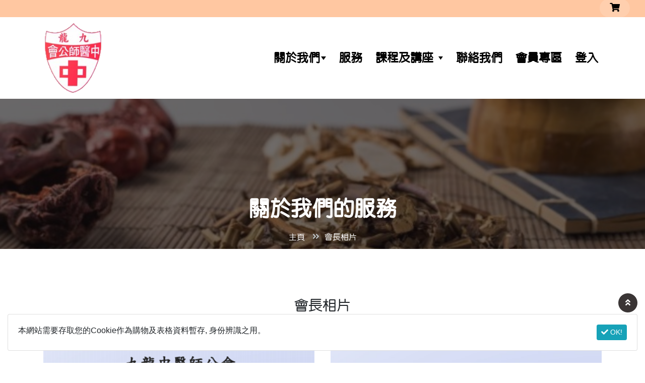

--- FILE ---
content_type: text/html; charset=UTF-8
request_url: https://kchal.com/info/gallery/zht/
body_size: 5424
content:
<!DOCTYPE html><html lang="zh-hant" xml:lang="zh-hant" xmlns="http://www.w3.org/1999/xhtml">
	<head>
		<meta http-equiv="Content-Type" content="text/html; charset=utf-8" />
<meta http-equiv="content-language" content="zh-hant">
<meta name="viewport" content="width=device-width, initial-scale=1">
<meta name="mobile-web-app-capable" content="yes">
<link rel="alternate" hreflang="zh-hant" href="https://kchal.com/info/gallery/zht" />
<title>關於我們的服務 | 會長相片 | 九龍中醫師公會</title>

<link rel="stylesheet" href="css/external/initfont.css">
<link rel="stylesheet" href="lesscss/tool.css">
<link rel="stylesheet" href="lesscss/editor.css">
<link rel="stylesheet" href="lesscss/global.css">
<link rel="stylesheet" href="plugins/fontawesome-free/css/all.min.css">
<link rel="stylesheet" href="https://code.ionicframework.com/ionicons/2.0.1/css/ionicons.min.css">
<link rel="stylesheet" href="plugins/jquery/jquery-ui.css">
<link rel="stylesheet" href="plugins/colorbox/colorbox.css">
<link rel="stylesheet" href="css/external/toastr.css">
<link rel="stylesheet" href="plugins/icheck-bootstrap/icheck-bootstrap.min.css">

<script src="//fbstore.sendpulse.com/loader.js" data-sp-widget-id="36d90da2-7518-40fc-a33a-b1d880c01468" async></script>
<script src="plugins/jquery/jquery.min.js"></script>
<script src="plugins/jquery/jquery-ui.js"></script>
<script src="plugins/bootstrap/js/bootstrap.bundle.min.js"></script>
<script src="plugins/colorbox/colorbox.js"></script>
<script src="js/external/toastr.min.js"></script>

<script type="text/javascript">
var popupcart_process_payment_link='https://kchal.com/inv/index/zht';
$(document).ready(function(){
	/*$('div').on('click',function(){
		if(!document.fullscreenElement){
			var promise = document.body.requestFullscreen();
			console.log(promise);
		}
	});*/
		
});
</script>

<link rel="stylesheet" href="css/external/style-liberty.css">
<script src="https://www.google.com/recaptcha/api.js" async defer></script>
<script type="text/javascript" src="js/external/minicart.js?a=806516446734489814"></script>
		<link rel="stylesheet" href="lesscss/about.css">
		<script type="text/javascript" src="js/fiximg2bg.js"></script>
	</head>
	<body>
		<!--w3l-banner-slider-main-->
		<section class="w3l-banner-slider-main inner-pagehny">
			<div class="breadcrumb-infhny ">
				<div class="top-header-content">
					<header class="tophny-header">
	<div class="container-fluid">
		<div class="top-right-strip row">
			<!--/left-->
			<div class="top-hny-left-content col-lg-6 pl-lg-0">
							</div>
			<!--//left-->
			<!--/right-->
			<ul class="top-hnt-right-content col-lg-6">

				<!--<li class="button-log usernhy">
					<a class="btn-open userpanelbtn" href="#">
						<span class="fa fa-user" aria-hidden="true"></span>
					</a>
				</li>-->
												<li class="transmitvcart galssescart2 cart cart box_1">
					<form action="#" method="post" class="last">
						<input type="hidden" name="cmd" value="_cart">
						<input type="hidden" name="display" value="1">
						<button class="top_transmitv_cart" type="submit" name="submit" value="">
							<span class="fa fa-shopping-cart"></span>
						</button>
					</form>
				</li>
							</ul>
			<!--//right-->
			<div class="overlay-login text-left">
				<button type="button" class="overlay-close1">
					<i class="fa fa-times" aria-hidden="true"></i>
				</button>
				<div class="wrap">
					<h5 class="text-center mb-4">登入</h5>
<div class="login-bghny p-md-5 p-4 mx-auto mw-100">
	<!--/login-form-->
	<form action="https://kchal.com/member/dologin/zht" method="post" class="loginform">
		<div class="form-group">
			<p class="login-texthny mb-2">電郵</p>
			<input name="email" type="email" class="form-control" required="required">
		</div>
		<div class="form-group">
			<p class="login-texthny mb-2">密碼</p>
			<input name="password" type="password" class="form-control" required="required">
		</div>
				<button type="submit" class="submit-login btn mb-4">登入</button>
		<a href="https://kchal.com/member/register/zht" class="btn btn-lg block registerbtn">註冊</a>
		<a href="https://kchal.com/member/forgetpassword/zht" class="btn btn-lg block registerbtn">忘記密碼</a>
	</form>
	<!--//login-form-->
</div>
				</div>
			</div>
		</div>
	</div>
	<!--/nav-->
	<nav class="navbar navbar-expand-lg navbar-light">
		<div class="container-fluid serarc-fluid container">
			<a class="navbar-brand" href="https://kchal.com/home/index/zht">
				<img src="img/logo.png" width="120">
			</a>
			<button class="navbar-toggler" type="button" data-toggle="collapse"
				data-target="#navbarSupportedContent" aria-controls="navbarSupportedContent"
				aria-expanded="false" aria-label="Toggle navigation">
				<span class="navbar-toggler-icon fa fa-bars"> </span>
			</button>
			<div class="collapse navbar-collapse" id="navbarSupportedContent">
				<ul class="navbar-nav ml-auto">
					<li class="nav-item dropdown">
						<a class="nav-link dropdown-toggle" data-toggle="dropdown">關於我們</a>
						<div class="dropdown-menu">
														<a class="dropdown-item" href="https://kchal.com/info/subcontent/zht/1">公會簡介</a>
														<a class="dropdown-item" href="https://kchal.com/info/subcontent/zht/2">認可「行政機構」及                                                                                            「提供進修項目機構」</a>
														<a class="dropdown-item" href="https://kchal.com/info/center/zht/">會址</a>
							<a class="dropdown-item" href="https://kchal.com/info/gallery/zht/">會長相片</a>
							<a class="dropdown-item" href="https://kchal.com/info/about/zht/">關於我們的服務</a>
						</div>
					</li>
					<li class="nav-item">
						<a class="nav-link" href="https://kchal.com/info/page/zht/20">服務</a>
					</li>
					<li class="nav-item dropdown">
						<a class="nav-link dropdown-toggle" href="#" role="button" data-toggle="dropdown">
							課程及講座						</a>
						<div class="dropdown-menu">
														<a class="dropdown-item" href="https://kchal.com/product/showlist/zht?category_id=1">課程</a>
														<a class="dropdown-item" href="https://kchal.com/product/showlist/zht?category_id=2">講座</a>
														<a class="dropdown-item" href="https://kchal.com/product/showlist/zht">全部</a>
						
						</div>
					</li>
					<li class="nav-item">
						<a class="nav-link" href="https://kchal.com/info/page/zht/17">聯絡我們</a>
					</li>
					<li class="nav-item">
						<a class="nav-link" href="https://kchal.com/member/formdownload/zht">會員專區</a>
					</li>
										<li class="nav-item">
						<a class="nav-link" href="https://kchal.com/member/login/zht?back=https%3A%2F%2Fkchal.com%2Findex.php%2Finfo%2Fgallery%2Fzht">
							登入						</a>
					</li>
					
				</ul>

			</div>
		</div>
	</nav>
	<!--//nav-->
</header>					<div class="breadcrumb-contentnhy fiximg2bg">
												<figure><img src="upload_cache/upload/e19c51.jpg"></figure>
												<div class="container">
							<nav aria-label="breadcrumb">
								<h2 class="hny-title text-center">關於我們的服務</h2>
								<ol class="breadcrumb mb-0">
									<li><a href="https://kchal.com/home/index/zht">主頁</a>
									<span class="fa fa-angle-double-right"></span></li>
									<li>會長相片</li>
								</ol>
							</nav>
						</div>
					</div>
				</div>
			</div>
		</section>
		<section class="features-4">
			<div class="features4-block py-5 setbgwhite">
				<div class="container py-lg-5">
					<h3 align="center">會長相片</h3>
					<div class="features4-grids text-center row mt-5">
												<figure class="col-sm-6 col-12 galleryitem">
							<img width="100%" src="upload_cache/upload/6802ac.png">
						</figure>
												<figure class="col-sm-6 col-12 galleryitem">
							<img width="100%" src="upload_cache/upload/1bc32e.png">
						</figure>
												<figure class="col-sm-6 col-12 galleryitem">
							<img width="100%" src="upload_cache/upload/272211.png">
						</figure>
												<figure class="col-sm-6 col-12 galleryitem">
							<img width="100%" src="upload_cache/upload/a5e217.jpg">
						</figure>
												<figure class="col-sm-6 col-12 galleryitem">
							<img width="100%" src="upload_cache/upload/0e5c42.jpg">
						</figure>
											</div>
				</div>
			</div>
		</section>
		<script type="text/javascript">
			$(document).ready(function(){
				$.getScript("js/external/minicart.js?timestamp=" + new Date().getTime()).done(function(script, textStatus){
		transmitv.render({
		action:popupcart_process_payment_link,
		template:'<%var items = cart.items();var settings = cart.settings();var hasItems = !!items.length;var priceFormat = { format: false, currency: cart.settings("currency_code") };var totalFormat = { format: false, showCode: false };console.log(items);%><form  method="post" class="<% if (!hasItems) { %>sbmincart-empty<% } %>" action="<%= config.action %>" target="<%= config.target %>">  <div class="sbmincart-suc-cart-text">報讀課程</div>  <button type="button" class="sbmincart-closer">&times;</button>    <ul>        <% for (var i= 0, idx = i + 1, len = items.length; i < len; i++, idx++) { %>        <li class="sbmincart-item" imgsrc="<%= items[i]._data.imgsrc %>">  <figure>                        <img src="<%= items[i]._data.imgsrc %>" width="100%"/>                   </figure>           <div class="sbmincart-details-name">                <a class="sbmincart-name" href="<%= items[i].get("href") %>"><%= items[i].get("transmitv_item") %></a>                <ul class="sbmincart-attributes">                          <% if (items[i].get("item_number")) { %>                    <li>                        <%= items[i].get("item_number") %>                       <input type="hidden" name="item_number_<%= idx %>" value="<%= items[i].get("item_number") %>" /></li>                    <% } %>                    <% if (items[i].discount()) { %>                    <li>                       <%= config.strings.discount %> <%= items[i].discount(priceFormat) %>                        <input type="hidden" name="discount_amount_<%= idx %>" value="<%= items[i].discount() %>" />                    </li>                    <% } %>                    <% for (var options = items[i].options(), j = 0, len2 = options.length; j < len2; j++) { %>                        <li><%= options[j].key %>: <%= options[j].value %>                            <input type="hidden" name="on<%= j %>_<%= idx %>" value="<%= options[j].key %>" />                            <input type="hidden" name="os<%= j %>_<%= idx %>" value="<%= options[j].value %>" />                        </li>                    <% } %>                </ul>            </div>            <div class="sbmincart-details-quantity" style="display:none;">                <input class="sbmincart-quantity" data-sbmincart-idx="<%= i %>" name="quantity_<%= idx %>" type="text" pattern="[0-9]*" value="<%= items[i].get("quantity") %>" autocomplete="off" />            </div>            <div class="sbmincart-details-remove">                <button type="button" class="sbmincart-remove" data-sbmincart-idx="<%= i %>">移除</button>            </div>            <div class="sbmincart-details-price">                <span class="sbmincart-price"><%= items[i].total(priceFormat).toLocaleString("us",{minimumFractionDigits:2,maximumFractionDigits:2}) %></span>            </div>            <input type="hidden" name="transmitv_item_<%= idx %>" value="<%= items[i].get("transmitv_item") %>" />            <input type="hidden" name="amount_<%= idx %>" value="<%= items[i].amount() %>" />            <input type="hidden" name="shipping_<%= idx %>" value="<%= items[i].get("shipping") %>" />            <input type="hidden" name="shipping2_<%= idx %>" value="<%= items[i].get("shipping2") %>" />        </li>        <% } %>    </ul>    <div class="sbmincart-footer">        <% if (hasItems) { %>            <div class="sbmincart-subtotal">                總計: <%= cart.total(totalFormat).toLocaleString("us",{minimumFractionDigits:2,maximumFractionDigits:2}) %>            </div>           <button class="sbmincart-submit" type="submit" data-sbmincart-alt="<%= config.strings.buttonAlt %>">前往結帳</button>        <% } else { %>            <p class="sbmincart-empty-text"><%= config.strings.empty %></p>        <% } %>    </div>    <input type="hidden" name="cmd" value="_cart" />    <input type="hidden" name="upload" value="1" />    <% for (var key in settings) { %>        <input type="hidden" name="<%= key %>" value="<%= settings[key] %>" />    <% } %></form>'
	});
	transmitv.cart.on('transmitv_checkout', function (evt) {
		console.log(evt);
	});
	transmitv.cart.on('change', function (evt) {
		$('body>form').last().remove();
	});
	transmitv.cart.on('add', function (idx,product,is_exists) {
		if(is_exists){
			product.set('quantity',1);
		}
	});
});			});
		</script>
		
<section class="w3l-footer-22">
    <!-- footer-22 -->
    <div class="footer-hny py-5">
        <div class="container py-lg-5">
            <div class="text-txt row">
                <div class="left-side col-lg-4">
                    <!--<h3><a class="logo-footer" href="index.html">
                          Spry<span class="lohny">S</span>tore</a></h3>
                     if logo is image enable this   
                                  <a class="navbar-brand" href="#index.html">
                                      <img src="image-path" alt="Your logo" title="Your logo" style="height:35px;" />
                                  </a> -->
					                    <p class="footercontent">懷緬本會前賢，為聯絡同業，弘揚國粹，於一九四六年， 籌備組織「九龍中醫師公會」 瞬聯四十六載矣。初期會址， 由借用而至租賃，荊棘滿途，前賢絕不氣餒，輾轉拾餘年， 歷盡滄桑，並一九六二年，才能購得現有之會址。 從此會務循環在漸進，繼而添置會產收益，更先後創辦 「會立九龍中醫學院」正院與分院，財政日益充盈，會務，院務亦日益興盛。</p>
					                                    </div>

                <div class="right-side col-lg-8 pl-lg-5">
                                        <div class="sub-columns">
                        <div class="sub-one-left">
                            <!--<h6>有用連結</h6>-->
							                            <nav class="footer-hny-ul">
                                <!--<ul>
								                                    <li><a href="https://kchal.com/info/page/zht/3">報讀課程</a></li>
								                                    <li><a href="https://kchal.com/info/page/zht/4">付款</a></li>
								                                </ul>
                                <ul>
								                                    <li><a href="https://kchal.com/info/page/zht/10">條款</a></li>
								                                    <li><a href="https://kchal.com/info/page/zht/7">私隱</a></li>
								                                </ul>-->
                            </nav>

                        </div>
                        <div class="sub-two-right">
                            							                            <!--<h6>註腳聯絡訊息</h6>-->
                            <dl>
															<dt>聯絡地址</dt>
								<dd>九龍彌敦道510號彌敦大廈7樓前座

</dd>
															<dt>聯絡電話</dt>
								<dd>23846804
</dd>
							                            </dl>
							                        </div>
                    </div>
                </div>
            </div>
            <div class="below-section row">
                                <div class="columns col-12">
					<ul class="footerusefullink">
												<li class="inlineBlock"><a class="inlineBlock" href="https://kchal.com/info/page/zht/3">報讀課程</a></li>
												<li class="inlineBlock"><a class="inlineBlock" href="https://kchal.com/info/page/zht/4">付款</a></li>
												<li class="inlineBlock"><a class="inlineBlock" href="https://kchal.com/info/page/zht/10">條款</a></li>
												<li class="inlineBlock"><a class="inlineBlock" href="https://kchal.com/info/page/zht/7">私隱</a></li>
												<li class="inlineBlock"><a class="inlineBlock" href="https://kchal.com/info/page/zht/26">贈醫贈藥</a></li>
											</ul>
                    <p align="center"><span class="inlineBlock" style="width:1px;white-space:nowrap;overflow:hidden;">© 2020 CK Store. All rights reserved. Design by <a href="https://www.ckentgroup.com/" target="_blank">C Kent Group</a></span>
                    </p>
                </div>
                <button onclick="topFunction()" id="movetop" title="Go to top">
                    <span class="fa fa-angle-double-up"></span>
                </button>
            </div>
        </div>
    </div>
    <!-- //titels-5 -->
    <!-- move top -->

</section>
<div id="cookieuse" class="fix _1 _3">
	<div class="container-fluid">
		<div class="row">
			<div class="col-12">
				<div class="card">
					<div class="card-body">
						<div class="row">
							<div class="col-sm-10 col-9">本網站需要存取您的Cookie作為購物及表格資料暫存, 身份辨識之用。</div>
							<div class="col-sm-2 col-3"><button class="btn btn-sm float-right btn-info" type="button"><i class="fas fa-check"></i> OK!</button></div>
						</div>
					</div>
				</div>
				<br/>
			</div>
		</div>
	</div>
</div>
<script type="text/javascript">
	$(function(){
		$('#cookieuse').on('click','button',function(){
			$.ajax({
				async:false,
				url:'https://kchal.com/floatbox/agree_cookie_use'
			}).done(function(data){
				if(data==1){
					$('#cookieuse').remove();
				}
			})
		})
	});
</script>
<script>
    // When the user scrolls down 20px from the top of the document, show the button
    window.onscroll = function () {
        scrollFunction()
    };

    function scrollFunction() {
        if (document.body.scrollTop > 20 || document.documentElement.scrollTop > 20) {
            document.getElementById("movetop").style.display = "block";
        } else {
            document.getElementById("movetop").style.display = "none";
        }
    }

    // When the user clicks on the button, scroll to the top of the document
    function topFunction() {
        document.body.scrollTop = 0;
        document.documentElement.scrollTop = 0;
    }
</script>
<!-- /move top -->
<script>
	$(document).ready(function () {
		$(".userpanelbtn").click(function () {
			$(".overlay-login").fadeToggle(200);
			$(this).toggleClass('btn-open').toggleClass('btn-close');
		});
	});
	$('.overlay-close1').on('click', function () {
		$(".overlay-login").fadeToggle(200);
		$(".button-log a").toggleClass('btn-open').toggleClass('btn-close');
		open = false;
	});
</script>	</body>
</html>

--- FILE ---
content_type: text/html
request_url: https://fbstore.sendpulse.com/widgets/36d90da2-7518-40fc-a33a-b1d880c01468.html
body_size: 2532
content:
<div class="">
        <div>
            
            <div>
                
                <div class="sendpulse-msg-widget-wrap sp-widget sp-hidden sp-size-xlarge sp-floating" id="36d90da2-7518-40fc-a33a-b1d880c01468" lang="en_US" data-show-options='{"delay":4,"condition":"onEnter","repeat":1,"scrollTo":"25","hideOnMobile":false}' data-messengers='{"telegram":true}' style="background-color: #ffffff">
                    <div class="sendpulse-msg-widget-inner" style="color: #444444">
                        <!-- ngIf: vm.widget.type.name == 'sp-bar'
                            && tari$root.currentTariff.object.code === 'messengersFree10Km' -->
                        <div class="sendpulse-msg-text sendpulse-msg-title " lang="en_US">
                            <span class=" ">
                                Our news in Messenger</span>
                            
                        </div>
                        <div class="sendpulse-msg-text sendpulse-msg-info  ">
                            Subscribe to receive news from our website.
                        </div>

                        <div class=""><div class="sp-size-xlarge">

    
    
    

    
    <div class="sendpulse-tg-button-holder " data-ref="eyJ3IjoiMzZkOTBkYTItNzUxOC00MGZjLWEzM2EtYjFkODgwYzAxNDY4In0">
        <a href="https://t.me/KowloonHerbalistsBot?start=telegramWidgetPAYLOAD" target="_blank" class="sendpulse-send-to-tg xlarge blue">
            <svg xmlns="http://www.w3.org/2000/svg" viewbox="0 0 496 512" width="18" height="18">
                <path fill="currentColor" d="M248 8C111 8 0 119 0 256s111 248 248 248 248-111 248-248S385 8 248 8zm121.8 169.9l-40.7 191.8c-3 13.6-11.1 16.9-22.4 10.5l-62-45.7-29.9 28.8c-3.3 3.3-6.1 6.1-12.5 6.1l4.4-63.1 114.9-103.8c5-4.4-1.1-6.9-7.7-2.5l-142 89.4-61.2-19.1c-13.3-4.2-13.6-13.3 2.8-19.7l239.1-92.2c11.1-4 20.8 2.7 17.2 19.5z"></path>
            </svg>
            Subscribe in Telegram
        </a>
    </div>
    

    
    
    

    
    
    

</div>
</div>

                        <div class="sendpulse-subscribed-button subscribed " id="spSubscribed-=messengerWidgetData=" style="display: none;">
                            <a href="https://m.me/" target="_blank" style="background-color: ; color: " class="">
                                View in Messenger
                            </a>
                        </div>
                    </div>
                    <button class="sendpulse-widget-close " onclick="spMessengersWidget.close('36d90da2-7518-40fc-a33a-b1d880c01468')" style="color: #444444">
                        &times;
                    </button>
                    
                    
                    <sp-branding class="sendpulse-branding-link " title="Powered by SendPulse">
                        
                    <a class="sendpulse-link-inner" href="https://sendpulse.com/features/facebook?utm_source=facebook&amp;utm_medium=poweredby&amp;utm_content=widget" target="_blank">
    <img src="[data-uri]">
    <span>Powered by SendPulse</span>
</a></sp-branding>
                </div>
            </div>
            
            
        </div>
    </div>

    

    
<link rel="stylesheet" href="//fbstore.sendpulse.com/widgets.min.css">

--- FILE ---
content_type: text/css
request_url: https://kchal.com/info/gallery/zht/css/external/initfont.css
body_size: 55
content:
@charset "UTF-8";
@font-face{
	font-family:Biotif;
	font-weight:400;src:url(Biotif-Regular.ttf) format("truetype")
}
@font-face{
	font-family:Biotif;
	font-weight:700;src:url(Biotif-Bold.ttf) format("truetype");
}
@font-face{
    font-family: 'DRF-R5';
    src:url('DFYuan-W5-WINP-BF-02.woff'),url('DFYuan-W5-WINP-BF-02.ttf'),url('DFYuan-W5-WINP-BF-02.otf'),url('DFYuan-W5-WINP-BF-02.eot');
    font-weight: normal;  
    font-style: normal; 
} 

--- FILE ---
content_type: text/css;charset=UTF-8
request_url: https://kchal.com/info/gallery/zht/lesscss/tool.css
body_size: 329
content:
.inlineBlock {
  display: inline-block;
  vertical-align: middle;
  position: relative;
  *display: inline;
  *zoom: 1;
}
.toplineBlock {
  display: inline-block;
  vertical-align: top;
  position: relative;
  *display: inline;
  *zoom: 1;
}
.baselineBlock {
  display: inline-block;
  vertical-align: bottom;
  position: relative;
  *display: inline;
  *zoom: 1;
}
.block {
  display: block;
  position: relative;
}
.abs {
  position: absolute;
}
.fix {
  position: fixed;
}
._7,
._4,
._1 {
  left: 0;
}
._7,
._8,
._9 {
  top: 0;
}
._9,
._6,
._3 {
  right: 0;
}
._3,
._2,
._1 {
  bottom: 0;
}
input.toolstyle,
button.toolstyle,
textarea.toolstyle {
  outline: 0;
  border: 0;
  margin: 0;
  padding: 0;
  background: 0;
  resize: none;
}
.oneline {
  white-space: nowrap;
  width: 100%;
  display: block;
  overflow: hidden;
  text-overflow: ellipsis;
  position: relative;
}
table.fixtab {
  table-layout: fixed;
  width: 100%;
}
table.fixtab td {
  vertical-align: top;
}
ul.toolstyle {
  list-style: none;
  display: block;
  margin: 0;
  padding: 0;
}
.z_10 {
  z-index: 10;
}
.hasBefStand:before {
  content: ' ';
  width: 1px;
  margin-right: -2px;
  height: 100%;
  display: inline-block;
  vertical-align: middle;
  *display: inline;
  *zoom: 1;
}
.hasAftStand:after {
  content: ' ';
  width: 1px;
  margin-left: -2px;
  height: 100%;
  display: inline-block;
  vertical-align: middle;
  *display: inline;
  *zoom: 1;
}
.hasAftStand,
.hasBefStand {
  white-space: nowrap;
}


--- FILE ---
content_type: text/css;charset=UTF-8
request_url: https://kchal.com/info/gallery/zht/lesscss/editor.css
body_size: 34
content:
.editor,
.mce-content-body {
  color: black;
  font-size: 14px;
  line-height: 22px;
  text-decoration: none;
  text-align: justify;
}
.editor *,
.mce-content-body * {
  color: black;
  font-size: 14px;
  line-height: 22px;
  text-decoration: none;
  text-align: justify;
}
.editor ul li,
.mce-content-body ul li {
  list-style: disc;
}
.editor a:hover,
.mce-content-body a:hover {
  color: #70458C;
  text-decoration: underline;
}


--- FILE ---
content_type: text/css;charset=UTF-8
request_url: https://kchal.com/info/gallery/zht/lesscss/global.css
body_size: 695
content:
header .westendHeader_logo .logopic {
  color: black;
  font-size: 32px;
}
header .usernhy >a {
  padding: 6px 20px;
  border-radius: 25px;
}
header .navbar-brand {
  position: relative;
}
header .navbar-brand img {
  position: relative;
}
header .navbar-brand:hover:before {
  animation-name: logoanimation;
  animation-timing-function: ease;
  animation-duration: 1s;
  animation-iteration-count: infinite;
}
header .loginform .registerbtn {
  width: 100%;
  color: white;
}
header .loginform .registerbtn:before {
  position: absolute;
  top: 0;
  left: 0;
  right: 0;
  bottom: 0;
  content: ' ';
  background: white;
  opacity: 0.5;
  border-radius: 15px;
}
header .login-bghny {
  padding: 3rem 1em;
}
header .login-bghny nav ul li.nav-item {
  margin-bottom: 1em;
}
header .langselection .btn:after {
  display: none;
}
header .langselection .dropdown-menu li.nav-item a.nav-link {
  color: black;
}
.w3l-footer-22 .sub-two-right dl dt,
.w3l-footer-22 .sub-two-right dl dd {
  color: white;
}
.useaccordion dt {
  display: block;
  border-radius: 5px;
  width: auto;
  height: auto;
  color: white;
  position: relative;
}
.useaccordion dt:before {
  position: absolute;
  top: 0;
  left: 0;
  width: 100%;
  height: 100%;
  background: white;
  opacity: 0.75;
  content: ' ';
}
.useaccordion dt strong {
  color: black;
}
.useaccordion dd {
  margin-top: 0;
}
@keyframes logoanimation {
  0% {
    left: 0;
    right: 0;
    opacity: 0.6;
  }
  50% {
    left: 5%;
    right: 5%;
    opacity: 0.9;
  }
  100% {
    left: 0;
    right: 0;
    opacity: 0.6;
  }
}
.popup_commercial .modal-dialog {
  max-width: 100%;
  width: 750px;
}
.popup_commercial .modal-dialog figure {
  margin-bottom: 0;
}
.popup_commercial .modal-dialog figure img {
  border-radius: 0;
}
.popup_commercial .modal-dialog .rightpadding {
  padding-right: 1em;
}
.popup_commercial .modal-dialog .rightpadding h1 {
  line-height: 1;
  font-size: 1.8rem;
}
#cookieuse {
  z-index: 999;
}
.g-recaptcha {
  overflow: hidden;
}
figure {
  margin: 0 !important;
}
.loginfirst {
  border-radius: 8px;
  background-color: #ff7315;
  color: white;
  padding: 5px 10px;
}
.footerusefullink {
  display: block;
  list-style: none;
  text-align: center;
  padding-bottom: 15px;
}
.footerusefullink li:after {
  content: ' ';
  display: inline-block;
  height: 10px;
  margin: 0 15px;
  width: 1px;
  background-color: #a09292;
  vertical-align: middle;
}
.footerusefullink li:last-child:after {
  display: none;
}
.footercontent {
  text-align: justify;
}


--- FILE ---
content_type: text/css
request_url: https://kchal.com/info/gallery/zht/plugins/colorbox/colorbox.css
body_size: 1208
content:
/*    Colorbox Core Style:    The following CSS is consistent between example themes and should not be altered.*/#colorbox, #cboxOverlay, #cboxWrapper{position:absolute; top:0; left:0; z-index:9999; overflow:hidden;}#cboxOverlay{position:fixed; width:100%; height:100%;}#cboxMiddleLeft, #cboxBottomLeft{clear:left;}#cboxContent{position:relative;}#cboxLoadedContent{overflow:auto; -webkit-overflow-scrolling: touch;}#cboxTitle{margin:0;}#cboxLoadingOverlay, #cboxLoadingGraphic{position:absolute; top:0; left:0; width:100%; height:100%;}#cboxPrevious, #cboxNext, #cboxClose, #cboxSlideshow{cursor:pointer;}.cboxPhoto{float:left; margin:auto; border:0; display:block; max-width:none; -ms-interpolation-mode:bicubic;}.cboxIframe{width:100%; height:100%; display:block; border:0;}#colorbox, #cboxContent, #cboxLoadedContent{box-sizing:content-box; -moz-box-sizing:content-box; -webkit-box-sizing:content-box;}/*     User Style:    Change the following styles to modify the appearance of Colorbox.  They are    ordered & tabbed in a way that represents the nesting of the generated HTML.*/#cboxOverlay{background:url(images/overlay.png) repeat 0 0;}#colorbox{outline:0;}    #cboxTopLeft{width:21px; height:21px; background:url(images/controls.png) no-repeat -101px 0;}    #cboxTopRight{width:21px; height:21px; background:url(images/controls.png) no-repeat -130px 0;}    #cboxBottomLeft{width:21px; height:21px; background:url(images/controls.png) no-repeat -101px -29px;}    #cboxBottomRight{width:21px; height:21px; background:url(images/controls.png) no-repeat -130px -29px;}    #cboxMiddleLeft{width:21px; background:url(images/controls.png) left top repeat-y;}    #cboxMiddleRight{width:21px; background:url(images/controls.png) right top repeat-y;}    #cboxTopCenter{height:21px; background:url(images/border.png) 0 0 repeat-x;}    #cboxBottomCenter{height:21px; background:url(images/border.png) 0 -29px repeat-x;}    #cboxContent{background:#fff; overflow:hidden;}        .cboxIframe{background:#fff;}        #cboxError{padding:50px; border:1px solid #ccc;}        #cboxLoadedContent{margin-bottom:28px;}        #cboxTitle{position:absolute; bottom:4px; left:0; text-align:center; width:100%; color:#949494;}        #cboxCurrent{position:absolute; bottom:4px; left:58px; color:#949494;}        #cboxLoadingOverlay{background:url(images/loading_background.png) no-repeat center center;}        #cboxLoadingGraphic{background:url(images/loading.gif) no-repeat center center;}        /* these elements are buttons, and may need to have additional styles reset to avoid unwanted base styles */        #cboxPrevious, #cboxNext, #cboxSlideshow, #cboxClose {border:0; padding:0; margin:0; overflow:visible; width:auto; background:none; }                /* avoid outlines on :active (mouseclick), but preserve outlines on :focus (tabbed navigating) */        #cboxPrevious:active, #cboxNext:active, #cboxSlideshow:active, #cboxClose:active {outline:0;}        #cboxSlideshow{position:absolute; bottom:4px; right:30px; color:#0092ef;}        #cboxPrevious{position:absolute; bottom:0; left:0; background:url(images/controls.png) no-repeat -75px 0; width:25px; height:25px; text-indent:-9999px;}        #cboxPrevious:hover{background-position:-75px -25px;}        #cboxNext{position:absolute; bottom:0; left:27px; background:url(images/controls.png) no-repeat -50px 0; width:25px; height:25px; text-indent:-9999px;}        #cboxNext:hover{background-position:-50px -25px;}        #cboxClose{position:absolute; bottom:0; right:0; background:url(images/controls.png) no-repeat -25px 0; width:25px; height:25px; text-indent:-9999px;}        #cboxClose:hover{background-position:-25px -25px;}/*  The following fixes a problem where IE7 and IE8 replace a PNG's alpha transparency with a black fill  when an alpha filter (opacity change) is set on the element or ancestor element.  This style is not applied to or needed in IE9.  See: http://jacklmoore.com/notes/ie-transparency-problems/*/.cboxIE #cboxTopLeft,.cboxIE #cboxTopCenter,.cboxIE #cboxTopRight,.cboxIE #cboxBottomLeft,.cboxIE #cboxBottomCenter,.cboxIE #cboxBottomRight,.cboxIE #cboxMiddleLeft,.cboxIE #cboxMiddleRight {    filter: progid:DXImageTransform.Microsoft.gradient(startColorstr=#00FFFFFF,endColorstr=#00FFFFFF);}

--- FILE ---
content_type: text/css
request_url: https://kchal.com/info/gallery/zht/plugins/icheck-bootstrap/icheck-bootstrap.min.css
body_size: 1412
content:
/*!
 * icheck-bootstrap v3.0.1 (https://github.com/bantikyan/icheck-bootstrap)
 * Copyright 2018 Hovhannes Bantikyan.
 * Licensed under MIT (https://github.com/bantikyan/icheck-bootstrap/blob/master/LICENSE)
 */
[class*=icheck-] {
    min-height: 22px;
    margin-top: 6px!important;
    margin-bottom: 6px!important;
    padding-left: 0
}

.icheck-inline {
    display: inline-block
}

.icheck-inline+.icheck-inline {
    margin-left: .75rem;
    margin-top: 6px
}

[class*=icheck-]>label {
    padding-left: 29px!important;
    min-height: 22px;
    line-height: 22px;
    display: inline-block;
    position: relative;
    vertical-align: top;
    margin-bottom: 0;
    font-weight: 400;
    cursor: pointer
}

[class*=icheck-]>input:first-child {
    position: absolute!important;
    opacity: 0;
    margin: 0
}

[class*=icheck-]>input:first-child:disabled {
    cursor: default
}

[class*=icheck-]>input:first-child+input[type=hidden]+label::before,[class*=icheck-]>input:first-child+label::before {
    content: "";
    display: inline-block;
    position: absolute;
    width: 22px;
    height: 22px;
    border: 1px solid #D3CFC8;
    border-radius: 0;
    margin-left: -29px
}

[class*=icheck-]>input:first-child:checked+input[type=hidden]+label::after,[class*=icheck-]>input:first-child:checked+label::after {
    content: "";
    display: inline-block;
    position: absolute;
    top: 0;
    left: 0;
    width: 7px;
    height: 10px;
    border: 2px solid #fff;
    border-left: none;
    border-top: none;
    transform: translate(7.75px,4.5px) rotate(45deg);
    -ms-transform: translate(7.75px,4.5px) rotate(45deg)
}

[class*=icheck-]>input[type=radio]:first-child+input[type=hidden]+label::before,[class*=icheck-]>input[type=radio]:first-child+label::before {
    border-radius: 50%
}

[class*=icheck-]>input:first-child:not(:checked):not(:disabled):hover+input[type=hidden]+label::before,[class*=icheck-]>input:first-child:not(:checked):not(:disabled):hover+label::before {
    border-width: 2px
}

[class*=icheck-]>input:first-child:disabled+input[type=hidden]+label,[class*=icheck-]>input:first-child:disabled+input[type=hidden]+label::before,[class*=icheck-]>input:first-child:disabled+label,[class*=icheck-]>input:first-child:disabled+label::before {
    pointer-events: none;
    cursor: default;
    filter: alpha(opacity=65);
    -webkit-box-shadow: none;
    box-shadow: none;
    opacity: .65
}

.icheck-default>input:first-child:not(:checked):not(:disabled):hover+input[type=hidden]+label::before,.icheck-default>input:first-child:not(:checked):not(:disabled):hover+label::before {
    border-color: #adadad
}

.icheck-default>input:first-child:checked+input[type=hidden]+label::before,.icheck-default>input:first-child:checked+label::before {
    background-color: #e6e6e6;
    border-color: #adadad
}

.icheck-default>input:first-child:checked+input[type=hidden]+label::after,.icheck-default>input:first-child:checked+label::after {
    border-bottom-color: #333;
    border-right-color: #333
}

.icheck-primary>input:first-child:not(:checked):not(:disabled):hover+input[type=hidden]+label::before,.icheck-primary>input:first-child:not(:checked):not(:disabled):hover+label::before {
    border-color: #2e6da4
}

.icheck-primary>input:first-child:checked+input[type=hidden]+label::before,.icheck-primary>input:first-child:checked+label::before {
    background-color: #337ab7;
    border-color: #2e6da4
}

.icheck-success>input:first-child:not(:checked):not(:disabled):hover+input[type=hidden]+label::before,.icheck-success>input:first-child:not(:checked):not(:disabled):hover+label::before {
    border-color: #4cae4c
}

.icheck-success>input:first-child:checked+input[type=hidden]+label::before,.icheck-success>input:first-child:checked+label::before {
    background-color: #5cb85c;
    border-color: #4cae4c
}

.icheck-info>input:first-child:not(:checked):not(:disabled):hover+input[type=hidden]+label::before,.icheck-info>input:first-child:not(:checked):not(:disabled):hover+label::before {
    border-color: #46b8da
}

.icheck-info>input:first-child:checked+input[type=hidden]+label::before,.icheck-info>input:first-child:checked+label::before {
    background-color: #5bc0de;
    border-color: #46b8da
}

.icheck-warning>input:first-child:not(:checked):not(:disabled):hover+input[type=hidden]+label::before,.icheck-warning>input:first-child:not(:checked):not(:disabled):hover+label::before {
    border-color: #eea236
}

.icheck-warning>input:first-child:checked+input[type=hidden]+label::before,.icheck-warning>input:first-child:checked+label::before {
    background-color: #f0ad4e;
    border-color: #eea236
}

.icheck-danger>input:first-child:not(:checked):not(:disabled):hover+input[type=hidden]+label::before,.icheck-danger>input:first-child:not(:checked):not(:disabled):hover+label::before {
    border-color: #d43f3a
}

.icheck-danger>input:first-child:checked+input[type=hidden]+label::before,.icheck-danger>input:first-child:checked+label::before {
    background-color: #d9534f;
    border-color: #d43f3a
}

.icheck-turquoise>input:first-child:not(:checked):not(:disabled):hover+input[type=hidden]+label::before,.icheck-turquoise>input:first-child:not(:checked):not(:disabled):hover+label::before {
    border-color: #1abc9c
}

.icheck-turquoise>input:first-child:checked+input[type=hidden]+label::before,.icheck-turquoise>input:first-child:checked+label::before {
    background-color: #1abc9c;
    border-color: #1abc9c
}

.icheck-emerland>input:first-child:not(:checked):not(:disabled):hover+input[type=hidden]+label::before,.icheck-emerland>input:first-child:not(:checked):not(:disabled):hover+label::before {
    border-color: #2ecc71
}

.icheck-emerland>input:first-child:checked+input[type=hidden]+label::before,.icheck-emerland>input:first-child:checked+label::before {
    background-color: #2ecc71;
    border-color: #2ecc71
}

.icheck-peterriver>input:first-child:not(:checked):not(:disabled):hover+input[type=hidden]+label::before,.icheck-peterriver>input:first-child:not(:checked):not(:disabled):hover+label::before {
    border-color: #3498db
}

.icheck-peterriver>input:first-child:checked+input[type=hidden]+label::before,.icheck-peterriver>input:first-child:checked+label::before {
    background-color: #3498db;
    border-color: #3498db
}

.icheck-amethyst>input:first-child:not(:checked):not(:disabled):hover+input[type=hidden]+label::before,.icheck-amethyst>input:first-child:not(:checked):not(:disabled):hover+label::before {
    border-color: #9b59b6
}

.icheck-amethyst>input:first-child:checked+input[type=hidden]+label::before,.icheck-amethyst>input:first-child:checked+label::before {
    background-color: #9b59b6;
    border-color: #9b59b6
}

.icheck-wetasphalt>input:first-child:not(:checked):not(:disabled):hover+input[type=hidden]+label::before,.icheck-wetasphalt>input:first-child:not(:checked):not(:disabled):hover+label::before {
    border-color: #34495e
}

.icheck-wetasphalt>input:first-child:checked+input[type=hidden]+label::before,.icheck-wetasphalt>input:first-child:checked+label::before {
    background-color: #34495e;
    border-color: #34495e
}

.icheck-greensea>input:first-child:not(:checked):not(:disabled):hover+input[type=hidden]+label::before,.icheck-greensea>input:first-child:not(:checked):not(:disabled):hover+label::before {
    border-color: #16a085
}

.icheck-greensea>input:first-child:checked+input[type=hidden]+label::before,.icheck-greensea>input:first-child:checked+label::before {
    background-color: #16a085;
    border-color: #16a085
}

.icheck-nephritis>input:first-child:not(:checked):not(:disabled):hover+input[type=hidden]+label::before,.icheck-nephritis>input:first-child:not(:checked):not(:disabled):hover+label::before {
    border-color: #27ae60
}

.icheck-nephritis>input:first-child:checked+input[type=hidden]+label::before,.icheck-nephritis>input:first-child:checked+label::before {
    background-color: #27ae60;
    border-color: #27ae60
}

.icheck-belizehole>input:first-child:not(:checked):not(:disabled):hover+input[type=hidden]+label::before,.icheck-belizehole>input:first-child:not(:checked):not(:disabled):hover+label::before {
    border-color: #2980b9
}

.icheck-belizehole>input:first-child:checked+input[type=hidden]+label::before,.icheck-belizehole>input:first-child:checked+label::before {
    background-color: #2980b9;
    border-color: #2980b9
}

.icheck-wisteria>input:first-child:not(:checked):not(:disabled):hover+input[type=hidden]+label::before,.icheck-wisteria>input:first-child:not(:checked):not(:disabled):hover+label::before {
    border-color: #8e44ad
}

.icheck-wisteria>input:first-child:checked+input[type=hidden]+label::before,.icheck-wisteria>input:first-child:checked+label::before {
    background-color: #8e44ad;
    border-color: #8e44ad
}

.icheck-midnightblue>input:first-child:not(:checked):not(:disabled):hover+input[type=hidden]+label::before,.icheck-midnightblue>input:first-child:not(:checked):not(:disabled):hover+label::before {
    border-color: #2c3e50
}

.icheck-midnightblue>input:first-child:checked+input[type=hidden]+label::before,.icheck-midnightblue>input:first-child:checked+label::before {
    background-color: #2c3e50;
    border-color: #2c3e50
}

.icheck-sunflower>input:first-child:not(:checked):not(:disabled):hover+input[type=hidden]+label::before,.icheck-sunflower>input:first-child:not(:checked):not(:disabled):hover+label::before {
    border-color: #f1c40f
}

.icheck-sunflower>input:first-child:checked+input[type=hidden]+label::before,.icheck-sunflower>input:first-child:checked+label::before {
    background-color: #f1c40f;
    border-color: #f1c40f
}

.icheck-carrot>input:first-child:not(:checked):not(:disabled):hover+input[type=hidden]+label::before,.icheck-carrot>input:first-child:not(:checked):not(:disabled):hover+label::before {
    border-color: #e67e22
}

.icheck-carrot>input:first-child:checked+input[type=hidden]+label::before,.icheck-carrot>input:first-child:checked+label::before {
    background-color: #e67e22;
    border-color: #e67e22
}

.icheck-alizarin>input:first-child:not(:checked):not(:disabled):hover+input[type=hidden]+label::before,.icheck-alizarin>input:first-child:not(:checked):not(:disabled):hover+label::before {
    border-color: #e74c3c
}

.icheck-alizarin>input:first-child:checked+input[type=hidden]+label::before,.icheck-alizarin>input:first-child:checked+label::before {
    background-color: #e74c3c;
    border-color: #e74c3c
}

.icheck-clouds>input:first-child:not(:checked):not(:disabled):hover+input[type=hidden]+label::before,.icheck-clouds>input:first-child:not(:checked):not(:disabled):hover+label::before {
    border-color: #ecf0f1
}

.icheck-clouds>input:first-child:checked+input[type=hidden]+label::before,.icheck-clouds>input:first-child:checked+label::before {
    background-color: #ecf0f1;
    border-color: #ecf0f1
}

.icheck-clouds>input:first-child:checked+input[type=hidden]+label::after,.icheck-clouds>input:first-child:checked+label::after {
    border-bottom-color: #95a5a6;
    border-right-color: #95a5a6
}

.icheck-concrete>input:first-child:not(:checked):not(:disabled):hover+input[type=hidden]+label::before,.icheck-concrete>input:first-child:not(:checked):not(:disabled):hover+label::before {
    border-color: #95a5a6
}

.icheck-concrete>input:first-child:checked+input[type=hidden]+label::before,.icheck-concrete>input:first-child:checked+label::before {
    background-color: #95a5a6;
    border-color: #95a5a6
}

.icheck-orange>input:first-child:not(:checked):not(:disabled):hover+input[type=hidden]+label::before,.icheck-orange>input:first-child:not(:checked):not(:disabled):hover+label::before {
    border-color: #f39c12
}

.icheck-orange>input:first-child:checked+input[type=hidden]+label::before,.icheck-orange>input:first-child:checked+label::before {
    background-color: #f39c12;
    border-color: #f39c12
}

.icheck-pumpkin>input:first-child:not(:checked):not(:disabled):hover+input[type=hidden]+label::before,.icheck-pumpkin>input:first-child:not(:checked):not(:disabled):hover+label::before {
    border-color: #d35400
}

.icheck-pumpkin>input:first-child:checked+input[type=hidden]+label::before,.icheck-pumpkin>input:first-child:checked+label::before {
    background-color: #d35400;
    border-color: #d35400
}

.icheck-pomegranate>input:first-child:not(:checked):not(:disabled):hover+input[type=hidden]+label::before,.icheck-pomegranate>input:first-child:not(:checked):not(:disabled):hover+label::before {
    border-color: #c0392b
}

.icheck-pomegranate>input:first-child:checked+input[type=hidden]+label::before,.icheck-pomegranate>input:first-child:checked+label::before {
    background-color: #c0392b;
    border-color: #c0392b
}

.icheck-silver>input:first-child:not(:checked):not(:disabled):hover+input[type=hidden]+label::before,.icheck-silver>input:first-child:not(:checked):not(:disabled):hover+label::before {
    border-color: #bdc3c7
}

.icheck-silver>input:first-child:checked+input[type=hidden]+label::before,.icheck-silver>input:first-child:checked+label::before {
    background-color: #bdc3c7;
    border-color: #bdc3c7
}

.icheck-asbestos>input:first-child:not(:checked):not(:disabled):hover+input[type=hidden]+label::before,.icheck-asbestos>input:first-child:not(:checked):not(:disabled):hover+label::before {
    border-color: #7f8c8d
}

.icheck-asbestos>input:first-child:checked+input[type=hidden]+label::before,.icheck-asbestos>input:first-child:checked+label::before {
    background-color: #7f8c8d;
    border-color: #7f8c8d
}


--- FILE ---
content_type: text/css
request_url: https://kchal.com/info/gallery/zht/css/external/style-liberty.css
body_size: 47050
content:

html {
  scroll-behavior: smooth;
}

h1,
h2,
h3,
h4,
h5,
h6 {
  font-family: 'DRF-R5','Microsoft JhengHei','Biotif', sans-serif;
  font-weight: 600;
}

body,
body a,
body li,
body p,
.btn,
input {
  font-family: 'DRF-R5'.'Microsoft JhengHei','Biotif', sans-serif;
}

body p {
  line-height: 1.5;
  font-size: 16px;
  color: #6b778d;
}

ol,
ul,
dl {
  margin-top: 0;
  margin-bottom: 0rem;
  font-family: 'DRF-R5','Microsoft JhengHei','Biotif', sans-serif;
  padding: 0;
}

.form-control:focus {
  box-shadow: none !important;
}

body a:hover {
  color: #ff7315;
  transition: 0.3s ease;
}

body input {
  border-radius: 6px;
}

body img {
  border-radius: 6px;
}

.noscroll {
  overflow: hidden;
}

h3.hny-title,
h3.hny-title.two {
  font-size: 40px;
  line-height: 50px;
  color: #232020;
  margin-bottom: 24px;
  text-transform: uppercase;
  font-weight: 700;
}

h3.hny-title.two {
  color: #fff;
}

h3.hny-title span,
h3.hny-title span {
  color: #ff7315;
}

a.read-more.btn {
  display: inline-block;
  outline: none;
  border: none;
  font-weight: 600;
  padding: 12px 32px;
  font-size: 16px;
  background-color: #232020;
  margin-top: 20px;
  color: #fff;
  border-radius: 25px;
  -webkit-border-radius: 25px;
  -o-border-radius: 25px;
  -ms-border-radius: 25px;
  -moz-border-radius: 25px;
}

a.read-more.btn:hover {
  background-color: #ff7315;
}

a.read-more-btn2.btn {
  display: inline-block;
  outline: none;
  border: none;
  font-weight: 600;
  padding: 12px 32px;
  font-size: 16px;
  background-color: #fff;
  margin-top: 20px;
  color: #232020;
  border-radius: 25px;
  -webkit-border-radius: 25px;
  -o-border-radius: 25px;
  -ms-border-radius: 25px;
  -moz-border-radius: 25px;
}

a.read-more-btn2.btn:hover {
  color: #fff;
  background-color: #ff7315;
}

@media (max-width: 1366px) {

  h3.hny-title,
  h3.hny-title.two {
    font-size: 36px;
    line-height: 46px;
  }
}

@media (max-width: 1199px) {
  body p {
    font-size: 15px;
  }
}

@media (max-width: 667px) {
  a.read-more-btn2.btn {
    padding: 10px 32px;
    font-size: 16px;
    margin-top: 14px;
  }
}

@media (max-width: 667px) {

  h3.hny-title,
  h3.hny-title.two {
    font-size: 30px;
    line-height: 40px;
  }

  a.read-more-btn.btn {
    margin-top: 10px;
  }
}

@media (max-width: 480px) {

  h3.hny-title,
  h3.hny-title.two {
    font-size: 28px;
    line-height: 38px;
  }
}

@media (max-width: 440px) {

  h3.hny-title,
  h3.hny-title.two {
    font-size: 26px;
    line-height: 36px;
  }
}

.sr-only {
  position: absolute;
  width: 1px;
  height: 1px;
  padding: 0;
  margin: -1px;
  overflow: hidden;
  clip: rect(0, 0, 0, 0);
  border: 0;
}

.sr-only-focusable:active,
.sr-only-focusable:focus {
  position: static;
  width: auto;
  height: auto;
  margin: 0;
  overflow: visible;
  clip: auto;
}

.w3l-banner-slider-main {
  /*--/top-right-strip--*/
  /*--//top-right-strip-*/
  /*--/login--*/
  /*-- /checkbox --*/
  /*-- //checkbox --*/
  /*-- //login --*/
  /*-- //registration --*/
  /*styling open close button*/
  /*overlay*/
  /*--/login--*/
  /*--/search--*/
  /*--//search--*/
  /*--//--*/
  /*--/nav--*/
  /*---*/
  /*--//nav--*/
  /*--/slider--*/
  /*--//slider--*/
  /*--/responsive design --*/
  /*--//slider--*/
  /*--//responsive design --*/
}

.w3l-banner-slider-main .top-right-strip {
  padding: 15px 15px 0 15px;
  padding: 0 15px 0 15px;
  align-items: center;
}

.w3l-banner-slider-main .top-hny-left-content h6 {
  font-size: 14px;
  line-height: 26px;
  color: #fff;
  color: #000;
  margin: 0;
  text-transform: uppercase;
}

.w3l-banner-slider-main .top-hny-left-content a {
  color: #fff;
  color: #000;
  margin-left: 6px;
  font-weight: 600;
  text-transform: capitalize;
  font-size: 15px;
}

.w3l-banner-slider-main .hand-icon {
  margin: 0 4px;
}

.w3l-banner-slider-main span.hignlaite {
  color: #ff7315;
}

.w3l-banner-slider-main span.hignlaite:hover {
  text-decoration: underline;
}

.w3l-banner-slider-main ul.top-hnt-right-content {
  justify-content: flex-end;
  display: flex;
  align-items: center;
}

.w3l-banner-slider-main ul.top-hnt-right-content li {
  margin-left: 16px;
  list-style: none;
  color: #fff;
}

.w3l-banner-slider-main ul.top-hnt-right-content li a {
  color: #fff;
}

.w3l-banner-slider-main ul.top-hnt-right-content li.usernhy .userpanelbtn {
  color: #fff;
  color: #000;
  width: 36px;
  height: 36px;
  background: rgba(255, 255, 255, 0.141);
  border-radius: 50%;
  display: inline-block;
  text-align: center;
}

.w3l-banner-slider-main ul.top-hnt-right-content li.usernhy a:hover {
  background: #ff7315;
  color:white;
}

.w3l-banner-slider-main a.btn-open span.fa {
  line-height: 34px;
  font-size: 20px;
}

.w3l-banner-slider-main p.login-texthny {
  color: #f4f4f4;
  font-size: 16px;
  font-weight: 600;
  text-transform: capitalize;
}

.w3l-banner-slider-main .login label {
  color: #fff;
}

.w3l-banner-slider-main .login a {
  color: #b4b7bb;
}

.w3l-banner-slider-main .login-bghny .form-check label {
  color: #fff;
  font-size: 14px;
  cursor: pointer;
}

.w3l-banner-slider-main .login-bghny .form-control {
  border-radius: 4px;
  outline: none;
  border: none;
  color: #6b778d;
  font-size: 16px;
  padding: 10px 10px;
  background: #fff;
}

.w3l-banner-slider-main .login-bghny .form-control:focus {
  background: #f4f4f4;
}

.w3l-banner-slider-main button.submit-login.btn {
  box-shadow: none;
  background: #ff7315;
  padding: 12px 20px;
  border-radius: 25px;
  border: none;
  color: #fff;
  font-size: 16px;
  display: block;
  width: 100%;
  font-weight: 600;
}

.w3l-banner-slider-main button.submit-login.btn:hover {
  opacity: 0.9;
}

.w3l-banner-slider-main .form-check {
  position: relative;
}

.w3l-banner-slider-main .userhny-check input.form-check {
  display: none;
}

.w3l-banner-slider-main .userhny-check .checkmark {
  position: absolute;
  top: 3px;
  left: 0;
  height: 16px;
  width: 16px;
  background-color: #f8f9fa;
  border: 1px solid #3a3535;
  border-radius: 4px;
}

.w3l-banner-slider-main .userhny-check label.container:hover input~.checkmark {
  background-color: #fff;
}

.w3l-banner-slider-main .userhny-check label.container input:checked~.checkmark {
  background-color: #ff7315;
  border: transparent;
}

.w3l-banner-slider-main .userhny-check .checkmark:after {
  content: "";
  position: absolute;
  display: none;
}

.w3l-banner-slider-main .userhny-check label.container input:checked~.checkmark:after {
  display: block;
}

.w3l-banner-slider-main .userhny-check label.container .checkmark:after {
  left: 5px;
  top: 2px;
  width: 5px;
  height: 10px;
  border: solid white;
  border-width: 0 2px 2px 0;
  transform: rotate(45deg);
}

.w3l-banner-slider-main .userhny-check p.privacy-policy {
  margin: 0;
  font-size: 15px;
  color: #c5b2b2;
  font-weight: 600;
}

.w3l-banner-slider-main .modal-header .close {
  float: right !important;
}

.w3l-banner-slider-main .form-control:focus {
  border: 1px solid #ccc;
  outline: 0;
  box-shadow: none !important;
}

.w3l-banner-slider-main .button-log a {
  color: #333;
  font-size: 1em;
  text-decoration: none;
}

.w3l-banner-slider-main .overlay-login button.overlay-close1 {
  z-index: 9999;
  color: #fff;
}

.w3l-banner-slider-main .btn-open:after {
  color: #333;
  transition-property: all .2s linear 0s;
  transition: all .2s linear 0s;
}

.w3l-banner-slider-main .btn-open:hover:after {
  color: #34B484;
}

.w3l-banner-slider-main .overlay-login.open .btn-close:after {
  color: #fff;
  font-family: "FontAwesome";
  transition-property: all .2s linear 0s;
  transition: all .2s linear 0s;
  -moz-transition: all .2s linear 0s;
  -webkit-transition: all .2s linear 0s;
  -o-transition: all .2s linear 0s;
}

.w3l-banner-slider-main .btn-close:hover:after {
  color: #34B484;
}

.w3l-banner-slider-main .overlay-login button.overlay-close1 {
  z-index: 999;
  color: #fff;
  right: 0;
  width: 40px;
  height: 40px;
  position: absolute;
  left: 20px;
  top: 20px;
  overflow: hidden;
  background: none;
  color: #fff;
  border: 2px solid #232020;
  cursor: pointer;
  border-radius: 6px;
  -webkit-border-radius: 6px;
  -o-border-radius: 6px;
  -moz-border-radius: 6px;
}

.w3l-banner-slider-main .overlay-login {
  display: none;
  position: fixed;
  top: 0;
  background: #3a3535;
  overflow: auto;
  z-index: 9999;
  padding: 3em 3em;
  right: 0;
  height: 100%;
  transition: 0.5s all;
  -webkit-transition: 0.5s all;
  -moz-transition: 0.5s all;
  -o-transition: 0.5s all;
  -ms-transition: 0.5s all;
}

.w3l-banner-slider-main .login-bghny {
  background: #232020;
  border-radius: 6px;
  -webkit-border-radius: 6px;
  -o-border-radius: 6px;
  -moz-border-radius: 6px;
}

.w3l-banner-slider-main .wrap {
  margin: 5em auto 0;
}

.w3l-banner-slider-main .wrap h5 {
  font-size: 2em;
  color: #fff;
}

.w3l-banner-slider-main .wrap ul.wrap-nav {
  border-bottom: 1px solid #575757;
  text-transform: capitalize;
  padding: 150px 0px 100px;
}

.w3l-banner-slider-main .wrap ul.wrap-nav li {
  font-size: 20px;
  display: inline-block;
  vertical-align: top;
  width: 24%;
  position: relative;
}

.w3l-banner-slider-main .wrap ul.wrap-nav li a {
  color: #34B484;
  display: block;
  padding: 8px 0;
  text-decoration: none;
  transition: all .2s linear 0s;
  transition-property: all .2s linear 0s;
  -moz-transition: all .2s linear 0s;
  -webkit-transition: all .2s linear 0s;
  -o-transition: all .2s linear 0s;
}

.w3l-banner-slider-main .wrap ul.wrap-nav li a:hover {
  color: #f0f0f0;
}

.w3l-banner-slider-main .wrap ul.wrap-nav ul {
  padding: 20px 0;
}

.w3l-banner-slider-main .wrap ul.wrap-nav ul li {
  display: block;
  font-size: 13px;
  width: 100%;
  color: #e9e9e9;
}

.w3l-banner-slider-main .wrap ul.wrap-nav ul li a {
  color: #f0f0f0;
}

.w3l-banner-slider-main .wrap ul.wrap-nav ul li a:hover {
  color: #34B484;
}

@media screen and (max-width: 48em) {
  .w3l-banner-slider-main .wrap ul.wrap-nav>li {
    width: 100%;
    padding: 20px 0;
    border-bottom: 1px solid #575757;
  }

  .w3l-banner-slider-main .wrap ul.wrap-nav {
    padding: 30px 0px 0px;
  }

  .w3l-banner-slider-main .social {
    color: #c1c1c1;
    font-size: 25px;
    padding: 15px 0;
  }

  .w3l-banner-slider-main .social-icon {
    width: 100%;
    height: 50px;
    background: #fff;
    color: #333;
    display: block;
    margin: 5px 0;
  }
}

.w3l-banner-slider-main .content {
  width: 100%;
  margin-top: 200px;
  font-size: 20px;
  color: #333;
  text-align: center;
}

.w3l-banner-slider-main form.search-box {
  display: flex;
}

.w3l-banner-slider-main .search-right {
  margin-left: 60px;
}

.w3l-banner-slider-main .search-right a {
  /*color: #fff;*/
  font-size: 20px;
}

.w3l-banner-slider-main .search-right .popup form input[type="search"] {
  font-style: normal;
  font-weight: normal;
  font-size: 16px;
  line-height: 20px;
  color: #555;
  border: none;
  height: 50px;
  border-radius: 25px;
  background: #fff;
  padding: 0 20px;
  width: 70%;
  border-radius: 0;
  -webkit-border-top-left-radius: 25px;
  -webkit-border-bottom-left-radius: 25px;
  -moz-border-radius-topleft: 25px;
  -moz-border-radius-bottomleft: 25px;
  border-top-left-radius: 25px;
  border-bottom-left-radius: 25px;
}

.w3l-banner-slider-main .search-right .popup form button {
  border: none;
  cursor: pointer;
  font-size: 16px;
  text-align: center;
  color: #fff;
  width: 30%;
  background: #ff7315;
  line-height: 35px;
  display: inline-block;
  border-radius: 25px;
  transition: 0.5s ease-out;
  font-weight: 700;
  display: block;
  height: 50px;
  margin: 0 auto;
  border-radius: 0;
  -webkit-border-top-right-radius: 25px;
  -webkit-border-bottom-right-radius: 25px;
  -moz-border-radius-topright: 25px;
  -moz-border-radius-bottomright: 25px;
  border-top-right-radius: 25px;
  border-bottom-right-radius: 25px;
}

.w3l-banner-slider-main .search-right .popup form button:hover {
  background: #ff7315;
  opacity: 0.8;
  outline: none;
  border: none;
}

.w3l-banner-slider-main .search-right .popup form input:focus {
  outline: none;
  border: none;
}

.w3l-banner-slider-main .search-right .pop-overlay {
  position: fixed;
  top: 0px;
  left: 0;
  right: 0;
  transition: opacity 0ms;
  visibility: hidden;
  opacity: 0;
  z-index: 99;
  background: rgba(25, 23, 23, 0.81);
  box-shadow: 1px 1px 4px 0 rgba(0, 0, 0, 0.85);
  height: 100vh;
}

.w3l-banner-slider-main .search-right .pop-overlay:target {
  visibility: visible;
  opacity: 1;
}

.w3l-banner-slider-main .search-right .popup {
  margin: 0rem auto;
  padding: 40px 50px;
  max-width: 700px;
  border-radius: 3px;
  position: relative;
  top: 50%;
  transform: translateY(-50%);
}

.w3l-banner-slider-main .search-right .search-top {
  display: grid;
  grid-template-columns: auto 1fr 1fr;
  grid-gap: 30px;
  margin-top: 24px;
}

.w3l-banner-slider-main .search-right .search-top h4 {
  font-size: 20px;
  color: #fff;
  margin-bottom: 16px;
}

.w3l-banner-slider-main .search-right .popup h3 {
  font-size: 25px;
  color: #fff;
  margin-bottom: 16px;
}

.w3l-banner-slider-main .search-right .search-top span.fa {
  padding-right: 10px;
}

.w3l-banner-slider-main .search-right .search-top li {
  display: block;
}

.w3l-banner-slider-main .search-right .search-top li a {
  font-size: 16px;
  color: #fff;
  line-height: 28px;
}

.w3l-banner-slider-main .search-right .search-top li a:hover {
  color: #fff;
}

.w3l-banner-slider-main .search-right .close {
  position: absolute;
  top: 20px;
  right: 40px;
  transition: all 200ms;
  font-size: 40px;
  text-decoration: none;
  color: #fff;
  opacity: 1;
}

.w3l-banner-slider-main .search-right .close:hover {
  opacity: 0.8;
}

.w3l-banner-slider-main .top-header-content {
  position: relative;
}

.w3l-banner-slider-main header.tophny-header {
  position: absolute;
  position: relative;
  z-index: 9;
  width: 100%;
  margin: 0 auto;
  left: 0;
  right: 0;
}
.w3l-banner-slider-main header.tophny-header >.container-fluid {
	position:relative;
	/*padding-bottom:1em;*/
}.w3l-banner-slider-main header.tophny-header >.container-fluid:before {
	position:absolute;
	top:0;
	left:0;
	content:' ';
	width:100%;
	height:100%;
	background:#ff7315;
	opacity:.4;
}

.w3l-banner-slider-main .navbar-expand-lg .navbar-nav .dropdown-menu {
  transform: translateX(-50px);
}

.w3l-banner-slider-main .navbar-expand-lg .navbar-nav .dropdown-menu:before {
  content: '';
  width: 10px;
  height: 10px;
  background: #fff;
  border: 1px #d5d5d5ee solid;
  display: block;
  border-right: none;
  border-bottom: none;
  transform: translateX(-50%) rotateZ(45deg);
  position: absolute;
  top: -5px;
  left: 49%;
  z-index: 1001;
}

.w3l-banner-slider-main .dropdown-toggle::after {
  margin-left: 0.1em;
  border-top: 0.3em solid;
  border-right: 0.2em solid transparent;
  border-left: 0.2em solid transparent;
  vertical-align: middle;
}

.w3l-banner-slider-main .dropdown-item:hover,
.w3l-banner-slider-main .dropdown-item:focus {
  color: #ff7315;
  text-decoration: none;
  background-color: transparent;
}

.w3l-banner-slider-main nav.navbar {
  background-color: transparent;
  padding: 10px 0;
}

.w3l-banner-slider-main a.navbar-brand {
  color: #fff;
  font-size: 30px;
  padding: 10px;
  padding: 0;
  font-weight: 900;
  text-transform: uppercase;
}

.w3l-banner-slider-main a.navbar-brand:hover {
  color: #fff;
}

.w3l-banner-slider-main span.lohny {
  margin-bottom: 0;
  color: #ff7315;
}

.w3l-banner-slider-main .navbar-light .navbar-brand:hover,
.w3l-banner-slider-main .navbar-light .navbar-brand:focus {
  opacity: 0.9;
}

.w3l-banner-slider-main .navbar-light .navbar-nav .show>.nav-link,
.w3l-banner-slider-main .navbar-light .navbar-nav .active>.nav-link,
.w3l-banner-slider-main .navbar-light .navbar-nav .nav-link.show,
.w3l-banner-slider-main .navbar-light .navbar-nav .nav-link.active {
  color: #ff7315;
}

.w3l-banner-slider-main .navbar-light .navbar-nav .nav-link:hover,
.w3l-banner-slider-main .navbar-light .navbar-nav .nav-link:focus {
  color: #ff7315;
}

.w3l-banner-slider-main .navbar-light .navbar-nav .nav-link {
  color: #000;
  text-transform: uppercase;
  font-weight: 600;
  font-size: 23px;
}

.w3l-banner-slider-main li.nav-item {
  margin: 0px 10px;
}

.w3l-banner-slider-main li.nav-item:nth-child(6) {
  margin-right: 0px;
}

.w3l-banner-slider-main .navbar-toggler {
  padding: 0.45rem 0.6rem;
  font-size: 1rem;
  background-color: #cfdce8;
  border: none;
}

@media (max-width: 1280px) {
  .w3l-banner-slider-main li.nav-item {
    margin: 0px 5px;
  }
}

@media (max-width: 992px) {
  .w3l-banner-slider-main .navbar-expand-lg .navbar-nav .dropdown-menu {
    transform: translateX(0px);
  }

  .w3l-banner-slider-main .navbar-expand-lg .navbar-nav .dropdown-menu:before {
    top: -5px;
    left: 4%;
  }

  .w3l-banner-slider-main div#navbarSupportedContent {
    /*background: #232020f2;*/
    padding: 10px;
    position: relative;
    /*border: 1px #232020 solid;*/
    max-height: calc(100vh - 120px);
    overflow: auto;
    margin-top: 6px;
  }.w3l-banner-slider-main div#navbarSupportedContent:after{
	  background:#ff7315;
	  opacity:0.25;
	  content:' ';
	  top:0;
	  left:0;
	  right:0;
	  bottom:0;
	  position:absolute;
	  z-index:1;
		border-radius: 6px;
  }.w3l-banner-slider-main div#navbarSupportedContent ul{
	  position:relative;
	  z-index:2;
  }

  .w3l-banner-slider-main div#navbarSupportedContent:before {
    content: '';
    width: 10px;
    height: 10px;
    background: var(--theme-color);
    border-left: 1px rgba(0, 0, 0, 0.09) solid;
    border-top: 1px rgba(0, 0, 0, 0.09) solid;
    display: block;
    transform: translateX(-50%) rotateZ(45deg);
    position: absolute;
    top: -5px;
    right: 12px;
    opacity: 0;
  }

  .w3l-banner-slider-main div#navbarSupportedContent {
    overflow: inherit;
  }

  .w3l-banner-slider-main .dropdown-item {
    display: block;
    width: 100%;
    padding: 0.25rem 1rem;
  }

  .w3l-banner-slider-main .search-right .close {
    right: 20px;
  }
}

@media (max-width: 991px) {
  .w3l-banner-slider-main nav.navbar.navbar-expand-lg.navbar-light {
    padding: 10px 15px;
  }

  .w3l-banner-slider-main a.navbar-brand {
    font-size: 28px;
  }

  .w3l-banner-slider-main .navbar-light .navbar-toggler-icon {
    background-image: none;
  }

  .w3l-banner-slider-main .navbar-toggler {
    padding: 0.4rem 0.5rem;
    font-size: 1rem;
    background-color: transparent;
    border: none;
  }

  .w3l-banner-slider-main .navbar-light .navbar-toggler {
    color: #ff7315;
    border-color: #fff;
    background: #fff;
    cursor: pointer;
  }

  .w3l-banner-slider-main .navbar-toggler-icon {
    display: inline-block;
    width: 1.2em;
    height: 1.2em;
    vertical-align: middle;
  }

  .w3l-banner-slider-main span.navbar-toggler-icon.fa.fa-bars {
    font-size: 20px;
    line-height: 1.2em;
  }

  .w3l-banner-slider-main button.navbar-toggler {
    outline: none;
  }
}

@media (max-width: 769px) {
  .w3l-banner-slider-main .top-hny-left-content {
    display: none;
  }

  .w3l-banner-slider-main a.navbar-brand {
    font-size: 24px;
  }

  .w3l-banner-slider-main .top-hnt-right-content {
    display: flex;
    align-items: center;
    padding: 0;
  }

  .w3l-banner-slider-main .search-right a {
    font-size: 16px;
  }

  .w3l-banner-slider-main .search-right {
    margin-right: 16px;
    margin-left: auto;
  }

  .w3l-banner-slider-main ul.top-hnt-right-content {
    display: grid;
    align-items: center;
    grid-template-columns: 1fr 1fr;
  }

  .w3l-banner-slider-main ul.top-hnt-right-content li {
    margin-left: 0;
  }

  .w3l-banner-slider-main li.transmitvcart.galssescart2.cart.cart.box_1 {
    text-align: end;
  }

  .w3l-banner-slider-main span.search-text {
    display: none;
  }

  .w3l-banner-slider-main .container-fluid.serarc-fluid,
  .w3l-banner-slider-main .serarc-fluid.container-sm,
  .w3l-banner-slider-main .serarc-fluid.container-md,
  .w3l-banner-slider-main .serarc-fluid.container-lg,
  .w3l-banner-slider-main .serarc-fluid.container-xl {
    justify-content: inherit;
  }
}

/*.w3l-banner-slider-main .bannerhny-content {
  display: grid;
  grid-template-columns: 2fr 1fr;
  align-items: center;
}*/

.w3l-banner-slider-main ol.carousel-indicators {
  margin: 0;
}

.w3l-banner-slider-main .carousel-item {
  min-height: 46em;
  min-height: 30em;
  min-height: 15em;
  position: relative;
  z-index: 1;
}

.w3l-banner-slider-main .carousel-item {
  background: url(../images/banner1.jpg) no-repeat center;
  background-size: cover;
  -webkit-background-size: cover;
  -o-background-size: cover;
  -ms-background-size: cover;
  -moz-background-size: cover;
}

.w3l-banner-slider-main .carousel-item.item2 {
  background: url(../images/banner2.jpg) no-repeat center;
  background-size: cover;
  -webkit-background-size: cover;
  -o-background-size: cover;
  -ms-background-size: cover;
  -moz-background-size: cover;
}

.w3l-banner-slider-main .carousel-item.item3 {
  background: url(../images/banner3.jpg) no-repeat center;
  background-size: cover;
  -webkit-background-size: cover;
  -o-background-size: cover;
  -ms-background-size: cover;
  -moz-background-size: cover;
}

.w3l-banner-slider-main .carousel-item.item4 {
  background: url(../images/banner4.jpg) no-repeat center;
  background-size: cover;
  -webkit-background-size: cover;
  -o-background-size: cover;
  -ms-background-size: cover;
  -moz-background-size: cover;
}

.w3l-banner-slider-main .carousel-item:before {
  /*content: "";
  background: rgba(16, 16, 16, 0.470588);
  position: absolute;
  top: 0;
  min-height: 100%;
  left: 0;
  right: 0;
  z-index: -1;*/
}

.w3l-banner-slider-main .carousel-caption h3 {
  font-size: 62px;
  text-transform: uppercase;
  line-height: 72px;
  color:black;
}

.w3l-banner-slider-main .carousel-caption p {
  color: #fff;
  text-transform: capitalize;
  font-size: 16px;
  opacity: 0.8;
}

.w3l-banner-slider-main a.shop-button.btn {
  display: inline-block;
  outline: none;
  border: none;
  font-weight: 600;
  padding: 10px 26px;
  font-size: 16px;
  background-color: #fff;
  margin-top: 30px;
  color: #232020;
  border-radius: 25px;
}

.w3l-banner-slider-main a.shop-button.btn:hover {
  background: #ff7315;
  color: #fff;
}

.w3l-banner-slider-main .b-ck {
  display: block;
}

.w3l-banner-slider-main .right-banner {
  background: url(../images/left3.jpg) no-repeat center;
  background-size: cover;
  display: grid;
  align-items: center;
  /* min-height: 100%; */
  min-height: 46em;
}

.w3l-banner-slider-main .right-1 {
  padding: 4em;
}

.w3l-banner-slider-main .right-1 h4 {
  font-size: 56px;
  text-transform: uppercase;
  line-height: 66px;
  color: #fff;
}

.w3l-banner-slider-main .carousel-indicators {
  bottom: 7%;
  left: 0%;
  cursor: pointer;
  display: none;
}

.w3l-banner-slider-main .carousel-caption {
  text-align: left;
  margin: 0 auto;
  position: absolute;
  right: 15%;
  top: 13%;
  left: 15%;
  z-index: 10;
  padding: 0;
}

.w3l-banner-slider-main .carousel-item>img {
  position: absolute;
  top: 0;
  left: 0;
  min-width: 100%;
  min-height: 46em;
}

.w3l-banner-slider-main .carousel-control {
  min-height: 46em;
}

.w3l-banner-slider-main .carousel-indicators li {
  box-sizing: content-box;
  flex: 0 1 auto;
  width: 30px;
  height: 3px;
  margin-right: 3px;
  margin-left: 3px;
  text-indent: -999px;
  cursor: pointer;
  background-color: #fff;
  background-clip: padding-box;
  border-top: 10px solid transparent;
  border-bottom: 10px solid transparent;
  opacity: 0.5;
  transition: opacity 0.6s ease;
}

.w3l-banner-slider-main .carousel-indicators .active {
  background: #03cce6;
  width: 30px;
  height: 3px;
}

.w3l-banner-slider-main .carousel-control-prev,
.w3l-banner-slider-main .carousel-control-next {
  background: none;
  position: absolute;
  top: 42%;
  bottom: 0;
  z-index: 1;
  display: flex;
  align-items: center;
  justify-content: center;
  color: #fff;
  text-align: center;
  /* opacity: 0.5; */
  transition: opacity 0.15s ease;
  height: 50px;
  width: 60px;
  padding: -10px;
  opacity: 0.9;
}

.w3l-banner-slider-main .bannerhny-content-1 {
  list-style: none;
  display: grid;
  grid-template-columns: 2fr 1fr;
  margin: 0;
  padding: 0;
}

.w3l-banner-slider-main .right-2 {
  background: url(../images/1.jpg) no-repeat center;
  background-size: cover;
  display: grid;
  align-items: center;
  min-height: 50%;
  padding: 4em;
  position: relative;
  z-index: 1;
}

.w3l-banner-slider-main .left-2 {
  background: url(../images/2.jpg) no-repeat center;
  background-size: cover;
  display: grid;
  align-items: center;
  min-height: 50%;
  padding: 4em;
  position: relative;
  z-index: 1;
}

.w3l-banner-slider-main .right-2:before,
.w3l-banner-slider-main .left-2:before {
  content: "";
  background: rgba(16, 16, 16, 0.47);
  position: absolute;
  top: 0;
  min-height: 100%;
  left: 0;
  right: 0;
  z-index: -1;
}

.w3l-banner-slider-main .right-banner2 h4 {
  font-size: 46px;
  text-transform: uppercase;
  line-height: 56px;
  color: #fff;
}

@media (max-width: 1440px) {
  .w3l-banner-slider-main .carousel-caption h3 {
    font-size: 58px;
    line-height: 68px;
  }

  .w3l-banner-slider-main .right-1 {
    padding: 3em;
  }
}

@media (max-width: 1280px) {
  .w3l-banner-slider-main .right-1 h4 {
    font-size: 52px;
    line-height: 62px;
  }
}

@media (max-width: 1080px) {
  .w3l-banner-slider-main .right-1 h4 {
    font-size: 42px;
    line-height: 52px;
  }

  .w3l-banner-slider-main .right-1 {
    padding: 3em 2em;
  }

  .w3l-banner-slider-main .carousel-item,
  .w3l-banner-slider-main .carousel-item>img,
  .w3l-banner-slider-main .carousel-control,
  .w3l-banner-slider-main .right-banner {
    min-height: 38em;
    min-height: 15em;
  }

  .w3l-banner-slider-main .carousel-caption h3 {
    font-size: 52px;
    line-height: 62px;
  }
}

@media (max-width: 992px) {
  .w3l-banner-slider-main .right-1 {
    padding: 2em 2em;
  }

  .w3l-banner-slider-main .carousel-item,
  .w3l-banner-slider-main .carousel-item>img,
  .w3l-banner-slider-main .carousel-control {
    min-height: 36em;
  }

  .w3l-banner-slider-main .right-banner {
    min-height: 36em;
  }

  .w3l-banner-slider-main .carousel-caption h3 {
    font-size: 46px;
    line-height: 56px;
  }

  .w3l-banner-slider-main .right-1 h4 {
    font-size: 38px;
    line-height: 46px;
  }
}

@media (max-width: 767px) {

  .w3l-banner-slider-main .carousel-item,
  .w3l-banner-slider-main .carousel-item>img,
  .w3l-banner-slider-main .carousel-control {
    min-height: 34em;
  }

  .w3l-banner-slider-main .bannerhny-content {
    display: grid;
    grid-template-columns: 1fr;
    align-items: center;
  }

  .w3l-banner-slider-main .right-1 {
    padding: 2em 2em;
  }

  .w3l-banner-slider-main .right-banner {
    min-height: 16em;
  }

  .w3l-banner-slider-main .right-1 h4 {
    font-size: 32px;
    line-height: 42px;
  }
}

@media (max-width: 667px) {
  .w3l-banner-slider-main .carousel-caption h3 {
    font-size: 52px;
    line-height: 62px;
  }

  .w3l-banner-slider-main .search-right .popup {
    margin: 0rem auto;
    padding: 30px 30px;
  }
}

@media (max-width: 600px) {

  .w3l-banner-slider-main .carousel-item,
  .w3l-banner-slider-main .carousel-item>img,
  .w3l-banner-slider-main .carousel-control {
    min-height: 32em;
    min-height: 15em;
  }

  .w3l-banner-slider-main .right-banner {
    min-height: 14em;
  }

  .w3l-banner-slider-main .carousel-caption h3 {
    font-size: 38px;
    line-height: 48px;
  }

  .w3l-banner-slider-main a.shop-button.btn {
    padding: 8px 26px;
    font-size: 16px;
    margin-top: 16px;
  }

  .w3l-banner-slider-main .carousel-caption {
    right: 15%;
    bottom: 22%;
    left: 15%;
    z-index: 10;
    padding: 0;
  }

  .w3l-banner-slider-main .overlay-login {
    padding: 2em 2em;
  }
}

@media (max-width: 569px) {
  .w3l-banner-slider-main .carousel-caption h3 {
    font-size: 36px;
    line-height: 46px;
  }
}

@media (max-width: 490px) {

  .w3l-banner-slider-main .carousel-item,
  .w3l-banner-slider-main .carousel-item>img,
  .w3l-banner-slider-main .carousel-control {
    min-height: 28em;
  }
}

@media (max-width: 440px) {
  .w3l-banner-slider-main .carousel-caption h3 {
    font-size: 32px;
    line-height: 42px;
  }

  .w3l-banner-slider-main .carousel-item,
  .w3l-banner-slider-main .carousel-item>img,
  .w3l-banner-slider-main .carousel-control {
    min-height: 26em;
  }
}

@media (max-width: 384px) {

  .w3l-banner-slider-main .carousel-item,
  .w3l-banner-slider-main .carousel-item>img,
  .w3l-banner-slider-main .carousel-control {
    min-height: 24em;
  }

  .w3l-banner-slider-main .carousel-caption {
    right: 15%;
    bottom: 18%;
    left: 15%;
    z-index: 10;
    padding: 0;
  }
}

/*-- Shopping-Cart-PopUp --*/
div#my-cart-modal {
  background-color: rgba(0, 0, 0, 0.5);
}

div#my-cart-modal .modal-dialog {
  width: 50%;
  margin: 100px auto 0;
}

div#my-cart-modal .modal-content {
  background-color: #F5F5F5;
  box-shadow: none !important;
  border: none !important;
  border-radius: 0;
  padding: 30px;
}

div#my-cart-modal .modal-header {
  padding: 0 15px 15px;
  border-bottom: 3px solid #333;
}

div#my-cart-modal h4#myModalLabel {
  font-size: 20px;
  color: #F60B0E;
}

div#my-cart-modal .modal-body {
  padding: 0;
}

div#my-cart-modal .table {
  margin: 0;
}

div#my-cart-modal .table>thead>tr>th,
.table>tbody>tr>th,
.table>tfoot>tr>th,
.table>thead>tr>td,
.table>tbody>tr>td,
.table>tfoot>tr>td {
  padding: 10px;
  vertical-align: middle;
  border: none;
}

div#my-cart-modal .table>tbody>tr {
  border-top: 1px solid #CCC;
}

div#my-cart-modal .table>tbody>tr:nth-child(1) {
  border: none;
}

div#my-cart-modal .btn-danger {
  color: #232020;
  background-color: #FFF;
  border-color: #232020;
}

div#my-cart-modal .btn-danger:hover {
  color: #fff;
  background-color: #c9302c;
  border-color: #c9302c;
}

div#my-cart-modal strong {
  color: #232020;
  font-size: 15px;
}

div#my-cart-modal .modal-footer {
  border-top: 3px solid #232020;
}

div#my-cart-modal button.btn.btn-default,
div#my-cart-modal button.btn.btn-primary {
  padding: 8px 0;
  width: 15%;
  font-size: 14px;
  border: none;
  border-radius: 0;
  outline: none;
  background-color: #333;
  color: #FFF;
}

div#my-cart-modal button.btn.btn-default:hover {
  background-color: #F60B0E;
}

div#my-cart-modal button.btn.btn-primary a {
  color: #FFF;
}

div#my-cart-modal button.btn.btn-primary:hover {
  background-color: #F60B0E;
}

div#my-cart-modal .alert-danger {
  color: #FFF;
  text-align: center;
  background-color: #F60B0E;
  font-size: 15px;
  margin: 20px;
  border: none;
  border-radius: 0;
}

div#my-cart-modal .close {
  font-size: 25px;
  opacity: 1;
}

div#my-cart-modal .close:hover,
.close:focus {
  opacity: 1;
  color: #F60B0E;
}

/*-- //Shopping-Cart-PopUp --*/
/*-- cart-button --*/
li.transmitvcart {
  margin-top: -2px;
}

button.top_transmitv_cart {
  border: none;
  text-align: center;
  background: #ff7315;
  cursor: pointer;
  /* border-radius: 0; */
  padding: 0;
  outline: none;
  color: #fff;
  color: #000;
  font-weight: 600;
  font-family: 'Lato', sans-serif;
  font-size: 16px;
  text-transform: capitalize;
  background: rgba(255, 255, 255, 0.141);
  padding: 6px 20px;
  border-radius: 25px;
}

button.top_transmitv_cart:hover {
  background: #ff7315;
  color:white;
  transition: 0.5s all;
  -webkit-transition: 0.5s all;
  -moz-transition: 0.5s all;
  -o-transition: 0.5s all;
  -ms-transition: 0.5s all;
}

button.top_transmitv_cart span {
  font-size: 1.1em;
}

span.line {
  text-decoration: line-through;
  color: #999;
  font-weight: 300;
}

/*-- cart-css --*/
#staplesbmincart form {
  position: relative;
  padding: 1em;
  background: #fbfbfb;
  border-radius: 0;
  color: #232020;
  box-shadow: none;
  border: 1px solid #ddd;
  border-radius: 6px;
}

.sbmincart-suc-cart-text {
  float: left;
  color: #232020;
  font-size: 16px;
  font-weight: 600;
  text-transform: uppercase;
  font-family: 'Lato', sans-serif;
}

#staplesbmincart form ul {
  overflow-y: scroll;
  max-height: 300px;
  border-radius: 6px;
}

#staplesbmincart {
  display: none;
  position: fixed;
  right: 2%;
  top: 16%;
  width: 420px;
}

.sbmincart-showing #staplesbmincart {
  display: block;
  z-index: 999;
  -webkit-animation: zoomIn .3s ease;
  animation: zoomIn .3s ease;
}

#staplesbmincart form.sbmincart-empty {
  font-size: 16px;
  font-weight: bold;
}

#staplesbmincart ul {
  clear: both;
  float: left;
  width: 100%;
  margin: 5px 0 20px;
  padding: 1em;
  list-style-type: none;
  background: #f5f0f0;
  border: none;
  border-radius: 0px;
  box-shadow: none;
}

#staplesbmincart .sbmincart-empty ul {
  display: none;
}

#staplesbmincart .sbmincart-closer {
  float: right;
  margin: -8px -10px 0;
  padding: 0 10px;
  background: 0;
  border: 0;
  font-size: 22px;
  cursor: pointer;
  font-weight: bold;
  outline: none;
}

#staplesbmincart .sbmincart-closer:hover {
  opacity: 0.8;
}

#staplesbmincart .sbmincart-item {
  clear: left;
  display: grid;
  align-items: center;
  grid-template-columns: 8fr 1fr 1fr 3fr;
  grid-template-columns: 6fr 2fr 2fr 3fr;
  grid-template-columns: 2fr 4fr 1fr 2fr;
  grid-gap: 10px;
  margin-bottom: 10px;
  margin-bottom: 10px;
}

#staplesbmincart .sbmincart-item+.sbmincart-item {
  border-top: 1px solid #f2f2f2;
}

#staplesbmincart .sbmincart-item a {
  color: #212529;
  text-decoration: none;
  font-weight: 600;
  font-size: 15px;
}

.sbmincart-details-quantity {
  display: grid;
  align-items: center;
}

#staplesbmincart .sbmincart-details-remove {
  text-align: center;
}

#staplesbmincart .sbmincart-details-price {
  text-align: center;
  font-size: 15px;
  color: #232020;
  font-weight: 600;
}

#staplesbmincart .sbmincart-attributes {
  margin: 0;
  padding: 0;
  background: transparent;
  border: 0;
  border-radius: 0;
  box-shadow: none;
  color: #999;
  font-size: 12px;
  line-height: 22px;
  overflow: inherit;
  height: inherit;
}

#staplesbmincart .sbmincart-attributes li {
  display: inline;
}

#staplesbmincart .sbmincart-attributes li:after {
  content: ",";
}

#staplesbmincart .sbmincart-attributes li:last-child:after {
  content: "";
}

#staplesbmincart .sbmincart-quantity {
  width: 30px;
  width: 100%;
  height: 20px;
  padding: 2px 4px;
  border: 1px solid #ccc;
  border-radius: 4px;
  box-shadow: inset 0 1px 1px rgba(0, 0, 0, 0.075);
  font-size: 12px;
  text-align: right;
  transition: border linear 0.2s, box-shadow linear 0.2s;
  -webkit-transition: border linear 0.2s, box-shadow linear 0.2s;
  -moz-transition: border linear 0.2s, box-shadow linear 0.2s;
}

#staplesbmincart .sbmincart-quantity:hover {
  border-color: #ff7315;
}

#staplesbmincart .sbmincart-quantity:focus {
  border-color: #ff7315;
  outline: 0;
  box-shadow: inset 0 1px 1px rgba(0, 0, 0, 0.075), 0 0 3px rgba(0, 120, 193, 0.4);
}

#staplesbmincart .sbmincart-remove {
  width: 20px;
  width: 100%;
  height: 20px;
  margin: 0;
  padding: 0;
  background: #ff7315;
  border: 1px solid #ff7315;
  border-radius: 3px;
  color: #fff;
  font-size: 13px;
  opacity: 0.70;
  cursor: pointer;
  line-height: 14px;
  display: inline-block;
}

#staplesbmincart .sbmincart-remove:hover {
  opacity: 1;
}

#staplesbmincart .sbmincart-footer {
  clear: left;
  text-align: right;
  margin-right: 0;
  position: relative;
}

p.sbmincart-empty-text {
  color: #f44336;
  font-weight: 500;
}

#staplesbmincart .sbmincart-subtotal {
  bottom: 3px;
  padding-left: 0;
  font-size: 15px;
  font-weight: bold;
  display: block;
  text-align: right;
}

#staplesbmincart .sbmincart-submit {
  margin-right: 0px;
  padding: 0;
  border: none;
  color: #ff7315;
  background: none;
  outline: none;
  font-size: 12px;
  font-weight: 600;
  /*position: absolute;*/
  text-transform: uppercase;
  /*left: 0;*/
  /*top: 0; */
  cursor: pointer;
}

#staplesbmincart .sbmincart-submit:hover {
  opacity: 0.8;
}

/* Let's get this party started */
#staplesbmincart form ul::-webkit-scrollbar {
  width: 5px;
}

/* Track */
#staplesbmincart form ul::-webkit-scrollbar-track {
  -o-box-shadow: inset 0 0 6px #999;
  -ms-box-shadow: inset 0 0 6px #999;
  box-shadow: inset 0 0 6px #999;
  border-radius: 10px;
}

/* Handle */
#staplesbmincart form ul::-webkit-scrollbar-thumb {
  border-radius: 10px;
  background: #3c43a4;
  -o-box-shadow: inset 0 0 6px #3c43a4;
  -ms-box-shadow: inset 0 0 6px #3c43a4;
  box-shadow: inset 0 0 6px #3c43a4;
}

/*-- //cart-css --*/
/*-- cart-button --*/
.back form {
  margin-top: 0.5em;
}

.transmitv-cart {
  font-size: 1em;
  color: #fff;
  margin: 0;
  text-decoration: none;
  border: none;
  background: none;
  outline: none;
}

.transmitv-cart:hover,
.back a:hover {
  box-shadow: none;
}

.back a {
  font-size: 1em;
  color: #fff;
  padding: 4px 7px;
  display: inline-block;
}

.vjm-transit-pro-item {
  position: relative;
}

/*-- Model-Slider --*/
/*-- product left --*/
.ads-list {
  width: 33.333%;
  float: left;
}

.select-box {
  background: rgba(255, 76, 76, 0.66);
  padding: 30px 30px;
  margin: 40px 0;
  border-radius: 6px;
  -webkit-border-radius: 6px;
  -moz-border-radius: 6px;
  -ms-border-radius: 6px;
  -o-border-radius: 6px;
}

.ads-list label {
  display: block;
  font-size: 14px;
  font-weight: 400;
  color: #232020;
  margin-bottom: 6px;
}

.ads-list select {
  width: 70%;
  outline: none;
  color: #232020;
  font-size: 15px;
  border: 1px solid #eee;
  padding: 7px 8px;
}

.btn-group.bootstrap-select.show-tick button {
  padding: 8px 10px;
}

.bootstrap-select:not([class*="col-"]):not([class*="form-control"]):not(.input-group-btn) {
  width: 260px;
}

#custom-search-input {
  padding: 3px;
  border: solid 1px #D1E0EE;
  border-radius: 0;
  -webkit-border-radius: 0px;
  -moz-border-radius: 0px;
  -ms-border-radius: 0px;
  -o-border-radius: 0px;
  background-color: #fff;
  width: 80%;
  color: #232020;
}

#custom-search-input input {
  border: 0;
  box-shadow: none;
}

#custom-search-input button {
  margin: 2px 0 0 0;
  background: none;
  box-shadow: none;
  border: 0;
  color: #666666;
  padding: 0 8px 0 10px;
  border-left: solid 1px #ccc;
}

#custom-search-input button:hover {
  border: 0;
  box-shadow: none;
  border-left: solid 1px #ccc;
}

#custom-search-input .glyphicon-search {
  font-size: 23px;
}

.input-lg {
  height: 29px;
  padding: 0px 10px;
  font-size: 15px;
  line-height: 1.3333333;
  border-radius: 0;
  -webkit-border-radius: 0px;
  -moz-border-radius: 0px;
  -ms-border-radius: 0px;
  -o-border-radius: 0px;
}

#custom-search-input .glyphicon-search {
  font-size: 16px;
}

.btn-default {
  border-color: #D1E0EE;
}

.btn {
  display: inline-block;
}

.search-trans-form {
  display: flex;
}

.search-trans-form input[type="search"] {
  width: 100%;
  padding: 12px 12px;
  font-size: 16px;
  font-size: 16px;
  /* line-height: 1.5; */
  color: #495057;
  background-color: #fff;
  border: none;
  border-radius: 0.25rem;
  border-radius: 4px 0 0px 4px;
  -webkit-border-radius: 4px 0 0px 4px;
  -o-border-radius: 4px 0 0px 4px;
  -moz-border-radius: 4px 0 0px 4px;
  display: inline-block;
  height: 50px;
}

.search-trans-form button.btn.read-2 {
  background-color: #232020;
  border-radius: 0px 4px 4px 0px;
  -webkit-border-radius: 0px 4px 4px 0px;
  -moz-border-radius: 0px 4px 4px 0px;
  -o-border-radius: 0px 4px 4px 0px;
  -ms-border-radius: 0px 4px 4px 0px;
  color: #fff;
  width: 30%;
}

.search-trans-form button.btn.read-2:hover {
  background-color: #ff7315;
}

.search-trans-form input[type="search"]:focus {
  border: 2px solid #ff7315;
  background: none;
  outline: none;
}

.search-grid-left {
  padding: 15px;
  background: #f5f4f0;
}

h3.agileits-sear-head {
  color: #181c27;
  margin-bottom: 20px;
  font-size: 1.1em;
  font-weight: 600;
}

.bootstrap-tab-text-grid-right span.fa {
  vertical-align: middle;
  margin-right: 0.3em;
}

/*-- Slider range --*/
/* right-aligned */
.ui-menu .ui-menu-icon {
  position: static;
  float: right;
}

.ui-progressbar {
  height: 2em;
  text-align: left;
  overflow: hidden;
}

.ui-progressbar .ui-progressbar-value {
  margin: -1px;
  height: 100%;
}

.ui-resizable {
  position: relative;
}

.ui-resizable-handle {
  position: absolute;
  font-size: 0.1px;
  display: block;
}

.ui-resizable-disabled .ui-resizable-handle,
.ui-resizable-autohide .ui-resizable-handle {
  display: none;
}

.ui-resizable-n {
  cursor: n-resize;
  height: 7px;
  width: 100%;
  top: -5px;
  left: 0;
}

.ui-resizable-s {
  cursor: s-resize;
  height: 7px;
  width: 100%;
  bottom: -5px;
  left: 0;
}

.ui-resizable-e {
  cursor: e-resize;
  width: 7px;
  right: -5px;
  top: 0;
  height: 100%;
}

.ui-resizable-w {
  cursor: w-resize;
  width: 7px;
  left: -5px;
  top: 0;
  height: 100%;
}

.ui-resizable-se {
  cursor: se-resize;
  width: 12px;
  height: 12px;
  right: 1px;
  bottom: 1px;
}

.ui-resizable-sw {
  cursor: sw-resize;
  width: 9px;
  height: 9px;
  left: -5px;
  bottom: -5px;
}

.ui-resizable-nw {
  cursor: nw-resize;
  width: 9px;
  height: 9px;
  left: -5px;
  top: -5px;
}

.ui-resizable-ne {
  cursor: ne-resize;
  width: 9px;
  height: 9px;
  right: -5px;
  top: -5px;
}

.ui-selectable-helper {
  position: absolute;
  z-index: 100;
  border: 1px dotted black;
}

.ui-slider {
  position: relative;
  text-align: left;
}

.ui-slider .ui-slider-handle {
  position: absolute;
  z-index: 2;
  width: 1.2em;
  height: 1.2em;
  cursor: default;
}

.ui-slider .ui-slider-range {
  position: absolute;
  z-index: 1;
  font-size: .7em;
  display: block;
  border: 0;
  background-position: 0 0;
}

.ui-slider-horizontal {
  height: 6px;
}

.ui-slider-horizontal .ui-slider-handle {
  top: -5px;
  margin-left: 0;
}

.ui-slider-horizontal .ui-slider-range {
  top: 0;
  height: 100%;
}

.ui-slider-horizontal .ui-slider-range-min {
  left: 0;
}

.ui-slider-horizontal .ui-slider-range-max {
  right: 0;
}

.ui-slider-vertical {
  width: .3em;
  height: 100px;
}

.ui-slider-vertical .ui-slider-handle {
  left: -.3em;
  margin-left: 0;
  margin-bottom: -.6em;
}

.ui-slider-vertical .ui-slider-range {
  left: 0;
  width: 100%;
}

.ui-slider-vertical .ui-slider-range-min {
  bottom: 0;
}

.ui-slider-vertical .ui-slider-range-max {
  top: 0;
}

.ui-spinner {
  position: relative;
  display: inline-block;
  overflow: hidden;
  padding: 0;
  vertical-align: middle;
}

.ui-spinner-input {
  border: none;
  background: none;
  padding: 0;
  margin: .2em 0;
  vertical-align: middle;
  margin-left: .4em;
  margin-right: 22px;
}

.ui-spinner-button {
  width: 16px;
  height: 50%;
  font-size: .5em;
  padding: 0;
  margin: 0;
  text-align: center;
  position: absolute;
  cursor: default;
  display: block;
  overflow: hidden;
  right: 0;
}

.ui-spinner a.ui-spinner-button {
  border-top: none;
  border-bottom: none;
  border-right: none;
}

/* more specificity required here to overide default borders */
.ui-spinner .ui-icon {
  position: absolute;
  margin-top: -8px;
  top: 50%;
  left: 0;
}

/* vertical centre icon */
.ui-spinner-up {
  top: 0;
}

.ui-spinner-down {
  bottom: 0;
}

/* Fades and background-images don't work well together in IE6, drop the image */
/* Component containers
----------------------------------*/
.ui-widget {
  font-family: Verdana, Arial, sans-serif;
  font-size: 1.1em;
}

.ui-widget .ui-widget {
  font-size: 1em;
}

.ui-widget input,
.ui-widget select,
.ui-widget textarea,
.ui-widget button {
  font-family: Verdana, Arial, sans-serif;
  font-size: 1em;
}

.ui-widget-content {
  background: #e0ddda;
  background: #ffffbb;
  color: #222222;
  margin-top: 3em;
}

.ui-widget-content a {
  color: #222222;
}

.ui-widget-header {
  background: #2b2d2d;
  color: #222222;
  font-weight: bold;
}

.ui-widget-header a {
  color: #222222;
}

/* Interaction states
----------------------------------*/
.ui-state-default,
.ui-widget-content .ui-state-default,
.ui-widget-header .ui-state-default {
  border: 0px solid #ff7315;
  /*{borderColorDefault}*/
  background: #ff7315;
  font-weight: normal;
  color: #444;
  outline: none;
  width: 15px;
  height: 15px;
  cursor: pointer;
  border-radius: 100%;
}

.ui-state-default a,
.ui-state-default a:link,
.ui-state-default a:visited {
  color: #555555;
  text-decoration: none;
}

ul.dropdown-vjm-transitu6,
ul.dropdown-vjm-transitu5 {
  margin: 0;
  position: relative;
}

ul.dropdown-vjm-transitu6 li {
  list-style: none;
}

ul.dropdown-vjm-transitu6 li p {
  width: 100%;
}

span.amount {
  color: #ffffff;
  font-size: 16px;
}

input#amount,
input#amount1 {
  font-size: 15px;
  outline: none;
  background: none;
  word-spacing: 1em;
  color: #5a5a5a !important;
  position: absolute;
  left: 0%;
  top: -27px;
  margin-top: -10px;
}

.range,
.w3-brand-select,
.w3ls-featured-ads {
  padding: 20px 20px;
  border: 1px solid #e4e4e4;
}

.side-bar {
  padding: 30px 30px;
  background: #f4f4f4;
}

.shop_left img,
.shop_right img {
  width: 100%;
}

.shop_left,
.shop_right {
  padding: 0;
  margin-bottom: 1.3em;
  position: relative;
}

.shop_left.shp,
.shop_right.shp {
  margin-bottom: 0;
  margin-top: 1.2em;
}

.shop_left h6,
.shop_right h6 {
  font-size: 20px;
  margin-top: 15px;
  color: #fff;
  font-weight: 700;
  position: absolute;
  top: 38%;
  left: 12%;
}

/*-- //Slider range --*/
/*-- /Responsive --*/
@media (max-width: 1280px) {
  .inner-vjm-transit-cart-pro .link-product-add-cart {
    width: 70%;
    top: 0px;
    left: 16%;
    margin: 0 auto;
    font-size: 0.9em;
    height: 37px;
  }

  .img-deals {
    padding-left: 0;
  }

  #staplesbmincart {
    width: 420px;
  }

  button.transmitv-cart {
    font-size: 1em;
  }

  .item-info-product {
    padding: 7px;
  }

  .product-vjm-transit img {
    padding: 1em;
  }
}

@media (max-width: 1080px) {
  .search-hotel input[type="search"] {
    width: 75%;
  }

  .product-vjm-transit.wovjm-transit_two.shop-gd {
    float: left;
    flex: 0 0 50%;
    max-width: 50%;
    margin-bottom: 1em;
  }

  #staplesbmincart {
    width: 420px;
  }

  button.transmitv-cart.ptransmitv-cart.shop-single-last {
    width: auto;
    height: auto;
    padding: 10px 18px;
  }
}

@media (max-width: 992px) {
  .side-bar {
    width: 100%;
    margin-top: 2em;
  }

  .left-ads-display {
    padding: 0;
  }

  .product-vjm-transit.wovjm-transit_two.shop-gd,
  .product-vjm-transit.wovjm-transit_two {
    float: left;
    flex: 0 0 50%;
    max-width: 50%;
    margin-bottom: 1em;
  }

  .product-vjm-transit.wovjm-transit_two.bot-gd {
    float: left;
    flex: 0 0 100%;
    max-width: 100%;
    margin-bottom: 1em;
  }

  .left-ads-display {
    padding: 0;
    margin-top: 2em;
  }

  .product-vjm-transit.wovjm-transit_two {
    padding: 0 15px;
  }

  .product-vjm-transit.wovjm-transit_two.bot-gd {
    padding: 0 6px;
  }

  #staplesbmincart {
    width: 420px;
  }

  .product-new-top {
    font-size: 12px;
    line-height: 3.5;
    left: 1px;
  }

  form.cc-form {
    margin-top: 1em;
  }

  .item-info-product {
    padding: 15px;
  }

  .shoping-sider-bar {
    order: 2;
    margin-top: 2em;
  }
}

@media (max-width: 800px) {
  .single_page h6 {
    font-size: 1.2em;
    margin: 1em 0;
  }

  .bootstrap-tab-text-grid-right p {
    margin: 1em 0 0;
  }

  #staplesbmincart {
    width: 343px;
  }

  .value-minus,
  .value-plus {
    display: block;
  }

  .timetable_sub th,
  .timetable_sub td {
    padding: 15px 4px;
    font-size: 12px;
  }
}

@media (max-width: 767px) {
  #staplesbmincart {
    width: 289px;
  }

  .product-vjm-transit.wovjm-transit_two {
    padding: 0 10px;
  }

  .address_form {
    padding: 0;
  }

  .single-right-left h3 {
    font-size: 1.2em;
  }
}

@media (max-width: 667px) {
  .grid_meta {
    float: center;
    width: 100%;
    text-align: center;
  }

  .transmitv.single-item.singlepage {
    text-align: left;
  }

  .single-right-left h3 {
    font-size: 1.2em;
  }
}

@media (max-width: 640px) {
  #staplesbmincart .sbmincart-subtotal {
    bottom: 3px;
    font-size: 13px;
  }

  #staplesbmincart {
    width: 260px;
  }

  #staplesbmincart form {
    position: relative;
    padding: 1em 0.5em;
  }

  #staplesbmincart .sbmincart-item {
    clear: left;
    display: grid;
    align-items: center;
    grid-template-columns: 8fr 1fr 1fr;
    grid-gap: 10px;
  }

  #staplesbmincart .sbmincart-details-price {
    text-align: left;
  }
}

@media (max-width: 600px) {
  .colr {
    width: 47.333%;
    float: left;
  }

  .new_arrivals h3 {
    font-size: 1.2em;
  }

  .single-right-left {
    width: 100%;
  }

  .product-vjm-transit.wovjm-transit_two {
    padding: 0 5px;
  }

  .testimonials_grid {
    margin: 0 auto;
    width: 81%;
  }

  #staplesbmincart {
    width: 260px;
  }

  .imagezoom-cursor,
  .imagezoom-view {
    display: none !important;
  }

  .info-product-price {
    padding: 0.5em 0;
  }
}

@media (max-width: 480px) {
  #staplesbmincart {
    width: 294px;
  }

  .single-right-left h3 {
    font-size: 18px;
  }

  .colr {
    width: 80%;
    float: left;
  }

  .product-vjm-transit.grid-cart-vv {
    padding: 0 10px;
  }
}

@media (max-width: 414px) {
  span.money {
    font-size: 0.9em;
    font-weight: 700;
  }

  .inner-vjm-transit-cart-pro .link-product-add-cart {
    width: 80%;
    top: 0px;
    left: 10%;
    margin: 0 auto;
    font-size: 0.8em;
    height: 37px;
  }

  .inner-vjm-transit-cart-pro {
    height: 87%;
  }

  .product-vjm-transit.wovjm-transit_two.shop-gd,
  .product-vjm-transit.wovjm-transit_two {
    float: left;
    flex: 0 0 100%;
    max-width: 100%;
    margin-bottom: 1em;
  }

  .inner-vjm-transit-cart-pro {
    height: 98%;
  }

  .item-info-product h4 a {
    font-size: 18px;
  }

  .colr {
    width: 100%;
    float: left;
  }

  #staplesbmincart {
    width: 260px;
  }
}

@media (max-width: 384px) {
  .inner-vjm-transit-cart-pro .link-product-add-cart {
    width: 70%;
    top: 0px;
    left: 15%;
    margin: 0 auto;
    font-size: 0.8em;
    height: 37px;
  }

  #staplesbmincart {
    width: 266px;
  }
}

@media (max-width: 375px) {
  #staplesbmincart {
    width: 266px;
  }
}

@media (max-width: 320px) {
  .item-info-product h4 a {
    font-size: 16px;
  }

  .single-right-left h3 {
    font-size: 16px;
  }

  button.transmitv-cart {
    font-size: 0.8em;
  }
}

/*-- //Responsive --*/
.w3l-grids-hny-2 {
  /*--/hover--*/
  /*********************** Demo - 13 *******************/
  /*--//hover--*/
}

.w3l-grids-hny-2 .welcome-image {
  text-align: center;
}

.w3l-grids-hny-2 .welcome-image h4 {
  /*margin-top: 20px;*/
}

.w3l-grids-hny-2 .welcome-image h4 a {
  font-size: 18px;
  line-height: 30px;
  color: #232020;
  display: block;
  font-weight: 600;
  text-transform: capitalize;
}

.w3l-grids-hny-2 .welcome-image h4 a:hover {
  color: #ff7315;
}

.w3l-grids-hny-2 h6 {
  text-align: center;
  font-weight: 300;
  text-transform: uppercase;
  color: #ff6768;
}

.w3l-grids-hny-2 .boxhny13 {
  position: relative;
  transition: all .2s ease-out 0s;
}

.w3l-grids-hny-2 .boxhny13 .boxhny-content,
.w3l-grids-hny-2 .boxhny13:after {
  position: absolute;
  left: 20px;
  right: 20px;
}

/*.w3l-grids-hny-2 .boxhny13:after {
  content: "";
  display: block;
  background: rgba(31, 28, 28, 0.74902);
  top: 20px;
  bottom: 20px;
  opacity: 0;
  transform: rotate3d(-1, 1, 0, 100deg);
  transition: all .4s ease-in-out 0s;
  border-radius: 50%;
  -webkit-border-radius: 50%;
  -o-border-radius: 50%;
  -ms-border-radius: 50%;
  -moz-border-radius: 50%;
}

.w3l-grids-hny-2 .boxhny13:hover:after {
  opacity: .9;
  transform: rotate3d(0, 0, 0, 0deg);
}*/

.w3l-grids-hny-2 .boxhny13 img {
  width: 100%;
  height: auto;
  border-radius: 0;
  -webkit-border-radius: 0%;
  -o-border-radius: 0%;
  -ms-border-radius: 0%;
  -moz-border-radius: 0%;
}

.w3l-grids-hny-2 .boxhny13 .boxhny-content {
  top: 45%;
  opacity: 0;
  z-index: 1;
  transform: translate(10%, -30%);
  transition: all .2s ease-out 0s;
  text-align: center;
}

.w3l-grids-hny-2 .boxhny13:hover .boxhny-content {
  opacity: 1;
  transform: translate(0, -50%);
  transition-delay: .2s;
}

.w3l-grids-hny-2 .boxhny13 .title {
  display: block;
  font-size: 20px;
  font-weight: 600;
  color: #fff;
  margin: 0;
  padding-top: 14px;
}

.w3l-grids-hny-2 .boxhny13 .title:hover {
  color: #ff7315;
}

@media (max-width: 768px) {
  .w3l-grids-hny-2 .welcome-image {
    margin-bottom: 1em;
  }
}

@media (max-width: 736px) {
  .w3l-grids-hny-2 .welcome-image {
    margin-bottom: 1em;
  }
}

.w3l-content-6 .content-6-mian {
  background: #fff;
}

.w3l-content-6 .content-6-mian h4 {
  font-size: 35px;
  line-height: 45px;
  color: #3a3535;
}

.w3l-content-6 .content-info-in p {
  line-height: 25px;
  font-size: 15px;
}

@media (max-width: 1440px) {
  .w3l-content-6 .counter-6-inf-left h4 {
    line-height: 70px;
    font-size: 50px;
    width: 60%;
  }
}

@media (max-width: 668px) {
  .w3l-content-6 .content-info-in p {
    line-height: 25px;
    font-size: 15px;
  }

  .w3l-content-6 .content-6-mian h4 {
    font-size: 30px;
  }
}

@media (max-width: 568px) {
  .w3l-content-6 .content-6-mian h4 {
    font-size: 27px;
    line-height: 38px;
  }
}

.w3l-content-w-photo-6 .content-photo-6-mian {
  background: #f4f4f4;
}

.w3l-content-w-photo-6 .align-photo-6-inf-cols {
  align-items: center;
}

@media all and (max-width: 992px) {
  .w3l-content-w-photo-6 .photo-6-inf-left {
    margin-top: 3em;
  }
}

.video-66-info {
  position: relative;
}

/* Styles for dialog window */
#small-dialog,
#small-dialog1 {
  padding: 20px;
  text-align: left;
  max-width: 650px;
  margin: 40px auto;
  position: relative;
  text-align: center;
}

#small-dialog-it,
#small-dialog-in,
#small-dialog-fr,
#small-dialog-sh,
#small-dialog-sf,
#small-dialog-su,
#small-dialog-me,
#small-dialog-ch,
#small-dialog-pi,
#small-dialog-am {
  background: white;
  padding: 20px;
  text-align: left;
  max-width: 450px;
  margin: 40px auto;
  position: relative;
  text-align: center;
}

a.play-icon.popup-with-zoom-anim img:hover {
  opacity: 0.5;
  transition: 0.5s all;
  -webkit-transition: 0.5s all;
  -o-transition: 0.5s all;
  -moz-transition: 0.5s all;
  -ms-transition: 0.5s all;
}

/**
 * Fade-zoom animation for first dialog
 */
/* start state */
.my-mfp-zoom-in #small-dialog {
  opacity: 0;
  transition: all 0.2s ease-in-out;
  transform: scale(0.8);
}

/* animate in */
.my-mfp-zoom-in.mfp-ready #small-dialog {
  opacity: 1;
  transform: scale(1);
}

/* animate out */
.my-mfp-zoom-in.mfp-removing #small-dialog {
  transform: scale(0.8);
  opacity: 0;
}

/* Dark overlay, start state */
.my-mfp-zoom-in.mfp-bg {
  transition: opacity 0.3s ease-out;
}

/* animate out */
.my-mfp-zoom-in.mfp-removing.mfp-bg {
  opacity: 0;
}

/**
/* Magnific Popup CSS */
.mfp-bg {
  top: 0;
  left: 0;
  width: 100%;
  height: 100%;
  z-index: 1042;
  overflow: hidden;
  position: fixed;
  background: #fff;
}

.mfp-wrap {
  top: 0;
  left: 0;
  width: 100%;
  height: 100%;
  z-index: 1043;
  position: fixed;
  outline: none !important;
  -webkit-backface-visibility: hidden;
}

.mfp-container {
  text-align: center;
  position: absolute;
  width: 100%;
  height: 100%;
  left: 0;
  top: 0;
  padding: 0 8px;
  box-sizing: border-box;
  background: #232020 !important;
  z-index: 99;
}

.mfp-container:before {
  content: '';
  display: inline-block;
  height: 100%;
  vertical-align: middle;
}

.mfp-align-top .mfp-container:before {
  display: none;
}

.mfp-content {
  position: relative;
  display: inline-block;
  vertical-align: middle;
  margin: 0 auto;
  text-align: left;
  z-index: 1045;
}

.mfp-inline-holder .mfp-content,
.mfp-ajax-holder .mfp-content {
  width: 100%;
  cursor: auto;
}

.mfp-ajax-cur {
  cursor: progress;
}

.mfp-zoom-out-cur,
.mfp-zoom-out-cur .mfp-image-holder .mfp-close {
  cursor: zoom-out;
}

.mfp-zoom {
  cursor: pointer;
  cursor: zoom-in;
}

.mfp-auto-cursor .mfp-content {
  cursor: auto;
}

.mfp-close,
.mfp-arrow,
.mfp-preloader,
.mfp-counter {
  -webkit-user-select: none;
  -moz-user-select: none;
  -ms-user-select: none;
  user-select: none;
}

.mfp-loading.mfp-figure {
  display: none;
}

.mfp-hide {
  display: none !important;
}

.mfp-content iframe {
  width: 100%;
  min-height: 500px;
}

.mfp-preloader {
  color: #cccccc;
  position: absolute;
  top: 50%;
  width: auto;
  text-align: center;
  margin-top: -0.8em;
  left: 8px;
  right: 8px;
  z-index: 1044;
}

.mfp-preloader a {
  color: #cccccc;
}

.mfp-preloader a:hover {
  color: white;
}

.mfp-s-ready .mfp-preloader {
  display: none;
}

.mfp-s-error .mfp-content {
  display: none;
}

button.mfp-close,
button.mfp-arrow {
  overflow: visible;
  cursor: pointer;
  border: 0;
  background: #000;
  -webkit-appearance: none;
  display: block;
  padding: 0;
  z-index: 1046;
}

button::-moz-focus-inner {
  padding: 0;
  border: 0;
}

.mfp-close {
  width: 44px;
  height: 44px;
  line-height: 44px;
  position: absolute;
  right: 0px;
  top: -43px;
  text-decoration: none;
  text-align: center;
  padding: 0 0 18px 10px;
  color: #000;
  font-style: normal;
  font-size: 28px;
  outline: none;
  border-radius: 6px;
}

.mfp-close:hover,
.mfp-close:focus {
  opacity: 1;
}

.mfp-close-btn-in .mfp-close {
  color: #fff;
}

.mfp-image-holder .mfp-close,
.mfp-iframe-holder .mfp-close {
  color: white;
  right: -6px;
  text-align: right;
  padding-right: 6px;
  width: 100%;
}

/*----*/
.video-grids-info {
  align-items: center;
}

.video-gd-right {
  background: url(../images/33.jpg) no-repeat center;
  background-size: cover;
  -webkit-background-size: cover;
  -o-background-size: cover;
  -ms-background-size: cover;
  -moz-background-size: cover;
  z-index: 9;
  position: relative;
  min-height: 32em;
  display: grid;
  align-items: center;
}

.video-gd-right::before {
  content: "";
  background: rgba(21, 19, 19, 0.43);
  position: absolute;
  top: 0;
  min-height: 100%;
  left: 0;
  right: 0;
  z-index: -1;
}

.video-gd-right h6 {
  color: #fff;
  font-size: 14px;
  text-transform: uppercase;
  font-weight: 600;
}

.video-grids-info p {
  font-size: 16px;
  font-weight: normal;
  margin-top: 10px;
}

.video-inner a.play-button {
  width: 72px;
  height: 72px;
  display: inline-block;
  color: #fff;
  background: #ffffff33;
  border-radius: 50%;
  font-size: 24px;
  text-align: center;
  outline: none;
  border: none;
}

.video-inner a.play-button:hover {
  background: #ff7315;
}

.video-inner a.play-button span {
  line-height: 60px;
  text-align: center;
  margin-left: 2px;
}

.video-inner p {
  color: #6b778d;
}

iframe {
  width: 100%;
  min-height: 300px;
}

@media all and (max-width: 320px) {
  #small-dialog {
    padding: 15px;
  }
}

.w3l-content-5 .content-5-main {
  background: url(../images/bg3.jpg) no-repeat bottom;
  background-size: cover;
  z-index: 9;
  position: relative;
  padding: 100px 0;
}

.w3l-content-5 .content-5-main::before {
  content: "";
  background: rgba(35, 32, 32, 0.51);
  position: absolute;
  top: 0;
  min-height: 100%;
  left: 0;
  right: 0;
  z-index: -1;
}

.w3l-content-5 .content-5-main h4 {
  font-size: 35px;
  line-height: 45px;
  color: #3a3535;
}

.w3l-content-5 .content-info-in p {
  line-height: 25px;
  font-size: 16px;
  color: #fff;
  opacity: 0.9;
}

.w3l-content-5 .content-info-in {
  align-items: center;
}

@media (max-width: 668px) {
  .w3l-content-5 .content-5-main {
    padding: 50px 0;
  }

  .w3l-content-5 .content-info-in p {
    line-height: 25px;
    font-size: 15px;
  }

  .w3l-content-5 .content-6-mian h4 {
    font-size: 30px;
  }
}

@media (max-width: 568px) {
  .w3l-content-5 .content-6-mian h4 {
    font-size: 27px;
    line-height: 38px;
  }
}

.w3l-ecommerce-main {
  /********************* Shopping Demo-2 **********************/
}

.w3l-ecommerce-main .ecom-top-grids {
  background: var(--theme-dark-lite);
}

.w3l-ecommerce-main .ecom-pro-grids {
  background: #232020;
}

.w3l-ecommerce-main .ecom-pro-grids-2 {
  background: #232020;
}

.w3l-ecommerce-main .sports-grid img {
  display: block;
}

.w3l-ecommerce-main .sports-grid-info {
  position: relative;
}

.w3l-ecommerce-main .spt-text-info {
  position: absolute;
  display: block;
  top: 0;
  padding: 20px;
}

.w3l-ecommerce-main .multi-gd-text a {
  display: block;
  position: relative;
}

.w3l-ecommerce-main .multi-gd-img.multi-gd-text h4 {
  position: absolute;
  top: 0;
  left: 0;
  font-size: 20px;
  color: #fff;
  font-weight: 300;
  letter-spacing: 1px;
  padding: 30px;
  bottom: 0;
  width: 100%;
}

.w3l-ecommerce-main .multi-gd-img.multi-gd-text h4 span {
  font-weight: 700;
  color: #3a3535;
}

.w3l-ecommerce-main .multi-gd-text a:hover::before {
  width: 100%;
  height: 100%;
}

.w3l-ecommerce-main .multi-gd-text a::before {
  background: rgba(0, 0, 0, 0.1);
  position: absolute;
  right: 0;
  top: 0;
  width: 0;
  height: 0;
  transition: all 0.5s ease-out 0s;
  z-index: 99;
  content: "";
}

.w3l-ecommerce-main .multi-gd-text img {
  height: auto;
  width: 100%;
}

.w3l-ecommerce-main .multi-gd-text a:hover::after {
  width: 100%;
  height: 100%;
}

.w3l-ecommerce-main .multi-gd-text a::after {
  background: rgba(0, 0, 0, 0.1);
  position: absolute;
  bottom: 0;
  left: 0;
  width: 0;
  height: 0;
  transition: all 0.5s ease-out 0s;
  z-index: 99;
  content: "";
}

.w3l-ecommerce-main .image-box {
  position: relative;
  margin: auto;
  overflow: hidden;
}

.w3l-ecommerce-main .image-box img {
  max-width: 100%;
  transition: all 0.3s;
  display: block;
  width: 100%;
  height: auto;
  transform: scale(1);
}

.w3l-ecommerce-main .image-box:hover img {
  transform: scale(1.1);
}

.w3l-ecommerce-main .products-left-img {
  position: relative;
}

.w3l-ecommerce-main .hover-product-inf {
  position: absolute;
  padding: 20px;
  width: 100%;
  left: 0;
  right: 0;
  margin: 0 auto;
  text-align: center;
  bottom: 20px;
}

.w3l-ecommerce-main .hover-product-inf h4 {
  font-size: 18px;
  color: #232020;
  font-weight: 600;
  margin-bottom: 20px;
}

.w3l-ecommerce-main .ecom-button.btn {
  border: 2px solid #3a3535;
  color: #fff;
  background: #3a3535;
  font-size: 16px;
  padding: 8px 35px;
  letter-spacing: 1px;
  border-radius: 25px;
  -webkit-border-radius: 25px;
  -moz-border-radius: 25px;
  -ms-border-radius: 25px;
  -o-border-radius: 25px;
  font-weight: bold;
}

.w3l-ecommerce-main .ecom-button.btn:hover {
  opacity: 0.8;
}

.w3l-ecommerce-main .product-grid2 {
  position: relative;
}

.w3l-ecommerce-main .product-grid2 .product-image2 {
  overflow: hidden;
  position: relative;
}

.w3l-ecommerce-main .product-grid2 .product-image2 a {
  display: block;
}

.w3l-ecommerce-main .product-grid2 .product-image2 img {
  width: 100%;
  height: auto;
}

.w3l-ecommerce-main .product-image2 .pic-1 {
  opacity: 1;
  transition: all .5s;
}

.w3l-ecommerce-main .product-grid2:hover .product-image2 .pic-1 {
  opacity: 0;
}

.w3l-ecommerce-main .product-image2 .pic-2 {
  width: 100%;
  height: 100%;
  opacity: 0;
  position: absolute;
  top: 0;
  left: 0;
  transition: all .5s;
  background: #00000057;
}

.w3l-ecommerce-main .product-grid2:hover .product-image2 .pic-2 {
  opacity: 1;
}

.w3l-ecommerce-main .product-grid2 .social {
  padding: 0;
  margin: 0;
  position: absolute;
  bottom: 50px;
  right: 25px;
  z-index: 1;
}

.w3l-ecommerce-main .product-grid2 .social li {
  margin: 0 0 10px;
  display: block;
  transform: translateX(100px);
  transition: all .5s;
}

.w3l-ecommerce-main .product-grid2:hover .social li {
  transform: translateX(0);
}

.w3l-ecommerce-main .product-grid2:hover .social li:nth-child(2) {
  transition-delay: .15s;
}

.w3l-ecommerce-main .product-grid2:hover .social li:nth-child(3) {
  transition-delay: .25s;
}

.w3l-ecommerce-main .product-grid2 .social li a {
  color: #232020;
  background-color: #fff;
  font-size: 17px;
  line-height: 45px;
  text-align: center;
  height: 45px;
  width: 45px;
  border-radius: 50%;
  display: block;
  transition: all .3s ease 0s;
  box-shadow: 0 0 8px rgba(0, 0, 0, 0.2);
}

.w3l-ecommerce-main .product-grid2 .social li a:hover {
  color: #fff;
  background-color: #ff7315;
  box-shadow: 0 0 8px rgba(0, 0, 0, 0.2);
}

.w3l-ecommerce-main .product-grid2 .social li a:after,
.w3l-ecommerce-main .product-grid2 .social li a:before {
  content: attr(data-tip);
  color: #fff;
  background-color: #232020;
  font-size: 12px;
  line-height: 22px;
  border-radius: 3px;
  padding: 0 5px;
  white-space: nowrap;
  opacity: 0;
  transform: translateX(-50%);
  position: absolute;
  left: 50%;
  top: -30px;
}

.w3l-ecommerce-main .product-grid2 .social li a:after {
  content: '';
  height: 15px;
  width: 15px;
  border-radius: 0;
  transform: translateX(-50%) rotate(45deg);
  top: -22px;
  z-index: -1;
}

.w3l-ecommerce-main .product-grid2 .social li a:hover:after,
.w3l-ecommerce-main .product-grid2 .social li a:hover:before {
  background-color: #ff7315;
}

.w3l-ecommerce-main .product-grid2 .add-to-cart {
  color: #fff;
  background-color: #232020;
  font-size: 16px;
  font-weight: 600;
  text-align: center;
  width: 100%;
  padding: 10px 10px;
  display: block;
  position: absolute;
  left: 0;
  bottom: -100%;
  transition: all .3s;
}

.w3l-ecommerce-main .product-grid2 .add-to-cart:hover {
  background-color: #ff7315;
  text-decoration: none;
}

.w3l-ecommerce-main .product-grid2:hover .add-to-cart {
  bottom: 0;
}

.w3l-ecommerce-main .product-grid2 .product-new-label {
  background-color: #232020;
  color: #fff;
  font-size: 17px;
  padding: 5px 10px;
  position: absolute;
  right: 0;
  top: 0;
  transition: all .3s;
}

.w3l-ecommerce-main .product-grid2:hover .product-new-label {
  opacity: 0;
}

.w3l-ecommerce-main .product-grid2 .product-content {
  padding: 20px 10px;
  text-align: center;
}

.w3l-ecommerce-main .product-grid2 .title {
  font-size: 18px;
  margin: 0 0 6px 0;
  color: #ff7315;
}

.w3l-ecommerce-main .product-grid2 .title a {
  color: #232020;
  font-weight: 700;
}

.w3l-ecommerce-main .product-grid2 .title a:hover {
  color: #ff7315;
}

.w3l-ecommerce-main .product-grid2 .price {
  color: #3a3535;
  font-size: 15px;
  font-weight: bold;
  font-family: 'Lato', sans-serif;
}

.w3l-ecommerce-main span.price del {
  color: #6b778d;
  font-weight: 400;
  margin-right: 6px;
}

@media (max-width: 992px) {
  .w3l-ecommerce-main .product-grid2 .title {
    font-size: 16px;
  }

  .w3l-ecommerce-main .cover-top-center-9 {
    min-height: 36em;
  }
}

@media (max-width: 767px) {
  .w3l-ecommerce-main .product-grid2 .title {
    font-size: 14px;
  }
}

@media (max-width: 640px) {
  .w3l-ecommerce-main .product-grid2 .title {
    font-size: 14px;
  }

  .w3l-ecommerce-main .product-grid2 .social li a {
    font-size: 14px;
    line-height: 32px;
    height: 32px;
    width: 32px;
  }

  .w3l-ecommerce-main .product-grid2 .social {
    padding: 0;
    margin: 0;
    position: absolute;
    bottom: 50px;
    right: 15px;
    z-index: 1;
  }
}

.w3l-post-grids-6 {
  /* Zoom In css starts here */
  /* Zoom In css ends here */
}

.w3l-post-grids-6 ul.blog-info-list {
  display: flex;
}

.w3l-post-grids-6 .blog-thumbhny-caption {
  padding: 30px;
  position: relative;
  background: #f4f4f4;
  text-overflow: ellipsis;
  border-radius: 0px 0px 6px 6px;
  -webkit-border-radius: 0px 0px 6px 6px;
  -o-border-radius: 0px 0px 6px 6px;
  -moz-border-radius: 0px 0px 6px 6px;
}

.w3l-post-grids-6 figure {
  overflow: hidden;
  margin: 0px;
  border-radius: 6px 6px 0px 0px;
}

.w3l-post-grids-6 .grids5-info h4 a {
  font-size: 18px;
  line-height: 26px;
  color: #232020;
  margin-top: 10px;
  display: block;
  font-weight: 600;
}

.w3l-post-grids-6 ul.blog-info-list li {
  font-size: 14px;
  color: #6b778d;
  text-transform: capitalize;
  list-style: none;
}

.w3l-post-grids-6 li.date-post {
  border-left: 1px solid #ddd;
  margin-left: 10px;
  padding-left: 10px;
}

.w3l-post-grids-6 ul.blog-info-list li a {
  color: #3a3535;
}

.w3l-post-grids-6 .column-img img {
  display: block;
  width: 100%;
}

.w3l-post-grids-6 .column-img#zoomIn img {
  transform: scale(1);
  transition: .3s ease-in-out;
  border-radius: 6px 6px 0px 0px;
  -webkit-border-radius: 6px 6px 0px 0px;
  -o-border-radius: 6px 6px 0px 0px;
  -moz-border-radius: 6px 6px 0px 0px;
}

.w3l-post-grids-6 .column-img#zoomIn:hover img {
  transform: scale(1.3);
  border-radius: 6px 6px 0px 0px;
  -webkit-border-radius: 6px 6px 0px 0px;
  -o-border-radius: 6px 6px 0px 0px;
  -moz-border-radius: 6px 6px 0px 0px;
}

.w3l-post-grids-6 .grids5-info a:hover {
  color: #ff7315;
}

@media all and (max-width: 1280px) {
  .w3l-post-grids-6 .blog-thumbhny-caption {
    padding: 20px;
  }
}

@media all and (max-width: 736px) {
  .w3l-post-grids-6 .grids5-info.column-img {
    margin-bottom: 2em;
  }
}

.w3l-customers-sec-6 {
  /* The colour of the indicators */
}

.w3l-customers-sec-6 .customers-sec-6-cintent {
  background: #f4f4f4;
}

.w3l-customers-sec-6 .feedback-hny {
  padding: 40px 20px;
  position: relative;
  text-align: center;
  background-color: #232020;
  border-radius: 6px;
}

.w3l-customers-sec-6 .feedback-hny:after {
  top: 100%;
  left: 50%;
  border: solid transparent;
  content: " ";
  height: 0;
  width: 0;
  position: absolute;
  pointer-events: none;
}

.w3l-customers-sec-6 .feedback-hny:after {
  border-color: transparent;
  border-top-color: #232020;
  border-width: 10px;
  margin-left: -10px;
}

.w3l-customers-sec-6 p.feedback-para {
  margin: 0;
  font-size: 15px;
  color: #d4d1d1;
  margin-top: 16px;
}

.w3l-customers-sec-6 .feedback-hny span.fa {
  display: block;
  color: #ff7315;
  font-size: 24px;
}

.w3l-customers-sec-6 .feedback-review img {
  border-radius: 50%;
  border: 4px solid #ddd;
  width: 24%;
}

.w3l-customers-sec-6 .feedback-review h5 {
  font-size: 16px;
  line-height: 26px;
  color: #232020;
  margin-top: 10px;
  font-weight: 600;
}

.w3l-customers-sec-6 .customerhny .carousel-indicators {
  left: 0;
  top: auto;
  bottom: -64px;
  margin: 0 auto;
}

.w3l-customers-sec-6 .customerhny .carousel-indicators li {
  background: #a3a3a3;
  border-radius: 50%;
  -webkit-border-radius: 50%;
  -o-border-radius: 50%;
  -moz-border-radius: 50%;
  -ms-border-radius: 50%;
  border: none;
  width: 12px;
  height: 12px;
  margin: 0px 6px;
}

.w3l-customers-sec-6 .customerhny .carousel-indicators .active {
  background: #707070;
}

@media (max-width: 767px) {
  .w3l-customers-sec-6 .customer-info {
    margin-bottom: 44px;
  }

  .w3l-customers-sec-6 .customerhny .carousel-indicators {
    left: 0;
    top: auto;
    bottom: -30px;
    margin: 0 auto;
  }
}

@media (max-width: 737px) {
  .w3l-customers-sec-6 .customerhny .carousel-indicators {
    left: 0;
    top: auto;
    bottom: -25px;
    margin: 0 auto;
  }
}

@media (max-width: 640px) {
  .w3l-customers-sec-6 .feedback-review img {
    width: 10%;
  }
}

@media (max-width: 440px) {
  .w3l-customers-sec-6 .feedback-review img {
    width: 14%;
  }
}

.w3l-subscription-6 .subscription-grids.row {
  align-items: center;
}

.w3l-subscription-6 .subscription-left {
  background: url(../images/11.jpg) no-repeat center;
  background-size: cover;
  -webkit-background-size: cover;
  -moz-background-size: cover;
  -o-background-size: cover;
  -ms-background-size: cover;
  min-height: 48em;
  position: relative;
}

.w3l-subscription-6 .forms-gds {
  display: grid;
  grid-template-columns: 2fr 1fr;
}

.w3l-subscription-6 .form-right-inf input[type="email"] {
  background: #f1eeee;
  outline: none;
  width: 100%;
  font-size: 16px;
  padding: 0px 15px;
  color: #232020;
  height: 53px;
  text-align: left;
  -webkit-appearance: none;
  border: none;
  border-radius: 0;
  -webkit-border-top-left-radius: 25px;
  -webkit-border-bottom-left-radius: 25px;
  -moz-border-radius-topleft: 25px;
  -moz-border-radius-bottomleft: 25px;
  border-top-left-radius: 25px;
  border-bottom-left-radius: 25px;
}

.w3l-subscription-6 .forms-gds button.btn {
  cursor: pointer;
  line-height: 30px;
  text-decoration: none;
  -webkit-appearance: none;
  display: inline-block;
  font-style: normal;
  font-weight: 600;
  font-size: 16px;
  text-align: center;
  color: #fff;
  background: #ff7315;
  height: 53px;
  transition: 0.3s ease;
  border: none;
  border-radius: 0;
  -webkit-border-top-right-radius: 25px;
  -webkit-border-bottom-right-radius: 25px;
  -moz-border-radius-topright: 25px;
  -moz-border-radius-bottomright: 25px;
  border-top-right-radius: 25px;
  border-bottom-right-radius: 25px;
  width: 100%;
}

.w3l-subscription-6 .forms-gds button.btn:hover {
  background: #232020;
}

@media (max-width: 1080px) {
  .w3l-subscription-6 .subscription-left {
    min-height: 36em;
    background: url(../images/11.jpg) no-repeat center;
    background-size: cover;
    -webkit-background-size: cover;
    -moz-background-size: cover;
    -o-background-size: cover;
    -ms-background-size: cover;
  }
}

@media (max-width: 480px) {
  .w3l-subscription-6 .subscription-left {
    min-height: 17em;
    background: url(../images/11.jpg) no-repeat center;
    background-size: cover;
    -webkit-background-size: cover;
    -moz-background-size: cover;
    -o-background-size: cover;
    -ms-background-size: cover;
  }
}

.w3l-footer-22 {
  /*--footers22--*/
  /*--responsive--*/
}

.w3l-footer-22 .footer-hny {
  background: #232020;
  padding-top:1.5em;
}

.w3l-footer-22 .footer-hny li {
  list-style: none;
}

.w3l-footer-22 a.logo-footer {
  color: #fff;
  font-weight: 900;
}

.w3l-footer-22 span.lohny {
  color: #ff7315;
  margin-bottom: 0;
}

.w3l-footer-22 .text-txt h3 {
  color: #fff;
  font-size: 26px;
  line-height: 30px;
  margin-bottom: 20px;
  text-transform: uppercase;
}

.w3l-footer-22 p {
  font-weight: normal;
  font-size: 16px;
  color: #a09292;
}

.w3l-footer-22 ul.social-footerhny li {
  display: inline;
  margin-right: 16px;
}

.w3l-footer-22 ul.social-footerhny li a {
  color: #fff;
  display: inline-block;
  width: 36px;
  height: 36px;
  background-color: #3a3535;
  text-align: center;
  border-radius: 50%;
  -webkit-border-radius: 50%;
  -moz-border-radius: 50%;
  -o-border-radius: 50%;
  -ms-border-radius: 50%;
}

.w3l-footer-22 ul.social-footerhny li a span.fab,.w3l-footer-22 ul.social-footerhny li a span.fas {
  color: #fff;
  font-size: 18px;
  line-height: 37px;
  margin: 0;
}

.w3l-footer-22 ul.social-footerhny li a:hover {
  background: #ff7315;
  transition: 0.3s ease;
}

.w3l-footer-22 .subscride-link h4 {
  font-size: 22px;
  margin-top: 81px;
  color: #fff;
}

.w3l-footer-22 .sub-one-left h6,
.w3l-footer-22 .sub-two-right h6 {
  color: #fff;
  font-size: 20px;
  line-height: 20px;
  text-transform: uppercase;
  margin-bottom: 25px;
}

.w3l-footer-22 .sub-one-left p,
.w3l-footer-22 .sub-two-right p {
  font-style: normal;
  font-weight: normal;
  line-height: 25px;
  color: #a09292;
}

.w3l-footer-22 .sub-columns {
  display: grid;
  grid-template-columns: 1fr 1fr;
  grid-gap: 20px;
  /*margin-top: 60px;*/
}

.w3l-footer-22 .footer-hny-ul {
  display: grid;
  grid-template-columns: 1fr 1fr;
  grid-gap: 20px;
}

.w3l-footer-22 .footer-hny-ul li a {
  font-style: normal;
  font-weight: normal;
  font-size: 15px;
  line-height: 24px;
  color: #a09292;
  margin: 0 0 10px 0;
  display: block;
}

.w3l-footer-22 .sub-two-right ul li {
  display: inline-block;
}

.w3l-footer-22 a.pay-method {
  color: #acb2b7;
}

.w3l-footer-22 a.pay-method .fas,.w3l-footer-22 a.pay-method .fab {
  font-size: 34px;
  margin: 0 10px 0px 0;
}
.w3l-footer-22 a.pay-method svg {
  width:34px;
  height:34px;
  margin: 0 10px 0px 0;
}
.w3l-footer-22 a.pay-method:hover {
  color: #a09292;
}

.w3l-footer-22 ul.social li,
.w3l-footer-22 ul.jst-link li {
  display: inline-block;
  margin-right: 15px;
}

.w3l-footer-22 .columns p a,
.w3l-footer-22 .columns ul li a {
  font-size: 16px;
  line-height: 20px;
  color: #a09292;
}

.w3l-footer-22 .footer-hny-ul li a:hover,
.w3l-footer-22 .columns p a:hover,
.w3l-footer-22 .columns ul li a:hover {
  color: #ff7315;
}

.w3l-footer-22 .right-side h4 {
  font-size: 36px;
  line-height: 46px;
  color: #fff;
}

.w3l-footer-22 .below-section {
  align-items: center;
  margin-top: 60px;
  border-top: 1px solid #565252;
  padding-top: 36px;
}

.w3l-footer-22 #movetop {
  position: fixed;
  bottom: 100px;
  right: 15px;
  z-index: 99;
  font-size: 16px;
  border: none;
  outline: none;
  cursor: pointer;
  color: #fff;
  width: 38px;
  height: 38px;
  background: #3a3535;
  padding: 0;
  line-height: 38px;
  transition: 0.5s ease-out;
  border-radius: 50%;
}

.w3l-footer-22 #movetop:hover {
  background: #ff7315;
}

@media (max-width: 992px) {
  .w3l-footer-22 .right-side {
    margin-top: 2em;
  }

  .w3l-footer-22 .right-side h4 {
    font-size: 32px;
    line-height: 42px;
  }
}

@media (max-width: 768px) {
  .w3l-footer-22 .sub-columns {
    display: grid;
    grid-template-columns: 1fr;
    grid-gap: 20px;
    margin-top: 40px;
  }

  .w3l-footer-22 .columns p a,
  .w3l-footer-22 .columns ul li a {
    font-size: 15px;
  }

  .w3l-footer-22 .below-section {
    align-items: center;
    margin-top: 40px;
    padding-top: 20px;
    text-align: center;
  }

  .w3l-footer-22 ul.jst-link {
    margin-bottom: 10px;
  }
}

@media (max-width: 600px) {
  .w3l-footer-22 .right-side h4 {
    font-size: 24px;
    line-height: 30px;
  }

  .w3l-footer-22 .sub-one-left h6,
  .w3l-footer-22 .sub-two-right h6 {
    font-size: 18px;
    line-height: 18px;
    margin-bottom: 20px;
  }

  .w3l-footer-22 ul.social li,
  .w3l-footer-22 ul.jst-link li {
    margin-right: 4px;
  }
}

.w3l-banner-slider-main.inner-pagehny {
  /*-- Responsive design --*/
}

.w3l-banner-slider-main.inner-pagehny .breadcrumb-infhny {
  /*background-image: url(../images/bg1.jpg)*/
  background-size: cover;
  -webkit-background-size: cover;
  -o-background-size: cover;
  -ms-background-size: cover;
  -moz-background-size: cover;
  z-index: 9;
  position: relative;
  min-height: 22em;
  background-repeat:no-repeat;
  background-position:center;
}
.w3l-banner-slider-main.inner-pagehny .breadcrumb-infhny *{
	/*z-index:5;*/
}
.w3l-banner-slider-main.inner-pagehny .breadcrumb-infhny .setbg{
  /*background: url(../images/bg1.jpg) no-repeat center;*/
  background-repeat:no-repeat;
  background-position:center;
  background-size: cover;
  -webkit-background-size: cover;
  -o-background-size: cover;
  -ms-background-size: cover;
  -moz-background-size: cover;
  z-index: 1;
  position: absolute;
  width:100%;
  height:100%;
  top:0;
  left:0;
}

.w3l-banner-slider-main.inner-pagehny .breadcrumb-infhny::before {
  /*content: "";*/
  background: rgba(14, 13, 13, 0.59);
  position: absolute;
  top: 0;
  min-height: 100%;
  left: 0;
  right: 0;
  z-index: -1;
}

.w3l-banner-slider-main.inner-pagehny .breadcrumb-contentnhy {
  padding-top: 12em;
  position:relative;
  background-size:cover;
  background-position:center;
}
.w3l-banner-slider-main.inner-pagehny .breadcrumb-contentnhy::before {
  content: "";
  background: rgba(14, 13, 13, 0.59);
  position: absolute;
  top: 0;
  min-height: 100%;
  left: 0;
  right: 0;
  
}
.w3l-banner-slider-main.inner-pagehny .breadcrumb-contentnhy>.container {
 position:relative;
  
}

.w3l-banner-slider-main.inner-pagehny h2.hny-title {
  font-size: 42px;
  color: #fff;
  font-weight: 600;
}

.w3l-banner-slider-main.inner-pagehny .breadcrumb {
  display: flex;
  flex-wrap: wrap;
  padding: 0.75rem 1rem;
  margin-bottom: 1rem;
  list-style: none;
  background-color: transparent;
  border-radius: 0.25rem;
  justify-content: center;
}

.w3l-banner-slider-main.inner-pagehny ol.breadcrumb li {
  color: #fff;
}

.w3l-banner-slider-main.inner-pagehny ol.breadcrumb li span {
  margin: 0 10px;
  color: #b9bdbd;
}

.w3l-banner-slider-main.inner-pagehny ol.breadcrumb a {
  color: #fff;
}

.w3l-banner-slider-main.inner-pagehny .breadcrumb-item.active {
  color: #fff;
}

@media screen and (max-width: 991px) {
  .w3l-banner-slider-main.inner-pagehny h2.hny-title {
    font-size: 36px;
  }

  .w3l-banner-slider-main.inner-pagehny .breadcrumb {
    padding: 0;
  }
}

@media screen and (max-width: 667px) {
  .w3l-banner-slider-main.inner-pagehny h2.hny-title {
    font-size: 32px;
  }

  .w3l-banner-slider-main.inner-pagehny .breadcrumb-infhny {
    padding: 10px 0;
  }

  .w3l-banner-slider-main.inner-pagehny .breadcrumb-infhny {
    min-height: 16em;
  }

  .w3l-banner-slider-main.inner-pagehny .breadcrumb-contentnhy {
    padding-top: 8.5em;
  }
}

@media screen and (max-width: 480px) {
  .w3l-banner-slider-main.inner-pagehny h2.hny-title {
    font-size: 28px;
  }
}

@media screen and (max-width: 384px) {
  .w3l-banner-slider-main.inner-pagehny h2.hny-title {
    font-size: 26px;
  }
}

.w3l-team-main {
  /*-- team --*/
  /*-- //team --*/
  /*-- //team --*/
  /*--//responsive--*/
}

.w3l-team-main .team_info h3 {
  margin: 0;
  font-weight: 600;
}

.w3l-team-main .team_name {
  font-size: 22px;
  font-weight: 600;
  color: #232020;
  text-transform: capitalize;
  line-height: 32px;
  margin: 0;
}

.w3l-team-main .team_name:hover {
  color: #ff7315;
}

.w3l-team-main span.team_role {
  margin: 0;
  color: #6b778d;
}

.w3l-team-main img:hover {
  opacity: 0.9;
}

.w3l-team-main h4.team_phone {
  font-size: 22px;
  text-transform: capitalize;
  line-height: 32px;
  color: #3a3535;
}

.w3l-team-main .team_info {
  text-align: center;
}

.w3l-team-main .team span.info {
  text-transform: uppercase;
  font-weight: 600;
  color: #ff7315;
  font-size: 16px;
}

.w3l-team-main .team_info {
  text-align: center;
  bottom: 30px;
  left: 40px;
  right: 40px;
  background: #fff;
  padding: 20px 10px;
  border-radius: 6px;
}

.w3l-team-main ul.team-social li {
  margin: 0 5px;
  display: inline-block;
}

.w3l-team-main ul.team-social li a {
  color: #232020;
}

.w3l-team-main ul.team-social li a:hover {
  color: #ff7315;
}

.w3l-team-main ul.team-social li a span.fa {
  font-size: 15px;
  margin-right: 6px;
}

.w3l-team-main .team-wrapper img {
  width: 100%;
}

.w3l-wecome-content-6 .ab-content-6-mian {
  background: #fff;
}

.w3l-wecome-content-6 .welcome-grids {
  align-items: center;
}

.w3l-wecome-content-6 .ab-content-6-mian p {
  line-height: 25px;
  font-size: 15px;
}

.w3l-specification-6 {
  /*--//responsive--*/
}

.w3l-specification-6 .specification-6-mian {
  background: #f4f4f4;
}

.w3l-specification-6 .story-6-grids {
  align-items: center;
}

.w3l-specification-6 .story-info h5 a {
  color: #232020;
  line-height: 25px;
  font-size: 20px;
  text-transform: capitalize;
  font-weight: 600;
  margin-bottom: 16px;
}

.w3l-specification-6 .story-info {
  margin-bottom: 16px;
}

.w3l-specification-6 .story-info h5 a:hover {
  color: #ff7315;
}

@media (max-width: 992px) {
  .w3l-specification-6 .story-gd {
    margin-top: 3em;
  }
}

.w3l-services-6 {
  /*--/responsive--*/
  /*--//responsive--*/
}

.w3l-services-6 .services-grids-6 {
  background: url(../images/banner4.jpg) no-repeat center;
  background-size: cover;
  -webkit-background-size: cover;
  -o-background-size: cover;
  -ms-background-size: cover;
  -moz-background-size: cover;
  z-index: 0;
  position: relative;
}

.w3l-services-6 .services-grids-6::before {
  content: "";
  background: rgba(14, 13, 13, 0.59);
  position: absolute;
  top: 0;
  min-height: 100%;
  left: 0;
  right: 0;
  z-index: -1;
}

.w3l-services-6 .w3-icon-grid1 {
  margin-bottom: 46px;
}

.w3l-services-6 .w3-icon-grid1 a h3 {
  color: #fff;
  font-size: 26px;
  line-height: 27px;
  float: left;
  margin-bottom: 15px;
  font-weight: 600;
}

.w3l-services-6 .w3-icon-grid1 a:hover h3 {
  color: #ff7315;
  transition: .3s;
  -webkit-transition: .3s;
  -moz-transition: .3s;
  -ms-transition: .3s;
  -o-transition: .3s;
}

.w3l-services-6 .w3-icon-grid1 a span.fa {
  font-size: 26px;
  float: left;
  width: 40px;
  color: #ff7315;
}

.w3l-services-6 .w3-icon-grid1 p {
  font-size: 16px;
  line-height: 26px;
  padding: 0 0em;
  margin: 0;
  color: #fff;
  opacity: 0.8;
}

@media (max-width: 1280px) {
  .w3l-services-6 .services-second-part h5 {
    font-size: 17px;
  }
}

@media (max-width: 992px) {
  .w3l-services-6 .w3-icon-grid1 {
    margin-bottom: 36px;
  }
}

@media (max-width: 668px) {
  .w3l-services-6 .w3-icon-grid1 a h3 {
    font-size: 20px;
  }
}

.features-4 {
  /*--//features4--*/
}

.features-4 .features4-block {
  background: #f4f4f4;
}

.features-4 .features4-grid-inn {
  padding: 40px 20px;
  transition: all 0.3s ease-in-out;
  -o-transition: all 0.3s ease-in-out;
  -webkit-transition: all 0.3s ease-in-out;
  background: #fff;
  background: #f4f4f4;
  border-radius: 6px;
  -webkit-border-radius: 6px;
  -moz-border-radius: 6px;
  -o-border-radius: 6px;
}

.features-4 .features4-grid-inn:hover {
  background: #f8e2d3;
}

.features-4 .features4-grid-inn:hover p {
  color: #84410f;
}

.features-4 .features4-block h6 {
  text-align: center;
  font-weight: 300;
  text-transform: uppercase;
  color: #ff7315;
}

.features-4 p.what-para {
  font-size: 20px;
  width: 66%;
  margin: 0 auto;
}

.features-4 .features4-grid h5 a {
  font-size: 22px;
  line-height: 25px;
  color: #232020;
  display: block;
  text-transform: capitalize;
  margin: 0px 0 12px 0;
  font-weight: 600;
}

.features-4 .features4-grid p {
  font-style: normal;
  font-weight: normal;
  font-size: 16px;
  line-height: 25px;
  margin-top: 0px;
  margin-bottom: 0;
}

.features-4 span.icon-fea4{
  font-size: 50px;
  margin-bottom: 16px;
  color: #ff7315;
}

@media all and (max-width: 1080px) {
  .features-4 .features4-grid h5 a {
    font-size: 18px;
    line-height: 20px;
    margin: 0px 0 10px 0;
  }
}

@media all and (max-width: 991px) {
  .features-4 p.what-para {
    font-size: 16px;
    width: 80%;
    margin: 0 auto;
  }

  .features-4 .features4-grid {
    margin-bottom: 2em;
  }
}

@media all and (max-width: 600px) {
  .features-4 p.what-para {
    width: 100%;
    margin: 0 auto;
  }
}

.blog-post-main {
  /*--/left--*/
  /*--//left--*/
  /*--/pagination--*/
  /*--//pagination--*/
  /*--/post-details--*/
  /*--//post-details--*/
}

.blog-post-main .entry-meta span,
.blog-post-main .entry-meta a {
  color: #6b778d;
  font-size: 14px;
  text-transform: capitalize;
}

.blog-post-main span.meta-separator {
  margin: 0 6px;
  color: #bfc4ca;
}

.blog-post-main .entry-meta a:hover {
  color: #ff7315;
}

.blog-post-main .badge-primary {
  color: #fff;
  background-color: #3a3535;
}

.blog-post-main .list-group-item {
  position: relative;
  display: block;
  padding: 0.75rem 0rem;
  background-color: transparent;
  border: none;
  border-bottom: 1px solid rgba(0, 0, 0, 0.125);
}

.blog-post-main .blog-sidehny-left-2 {
  background: url(../images/left3.jpg) no-repeat center;
  background-size: cover;
  -webkit-background-size: cover;
  -o-background-size: cover;
  -ms-background-size: cover;
  -moz-background-size: cover;
  z-index: 0;
  position: relative;
  padding: 5em 2em;
  display: grid;
  align-items: center;
  border-radius: 6px;
}

.blog-post-main .blog-sidehny-left-2 h4 {
  color: #fff;
  font-size: 28px;
  line-height: 36px;
}

.blog-post-main .blog-sidehny-left-2 p {
  color: #fff;
  opacity: 0.8;
}

.blog-post-main .pagination {
  margin-top: 20px;
  text-align: center;
}

.blog-post-main .pagination ul li {
  display: inline-block;
  margin-right: 3px;
}

.blog-post-main .pagination a {
  width: 40px;
  display: block;
  height: 40px;
  line-height: 40px;
  text-align: center;
  border-radius: 4px;
  color: #ff7315;
  background: #f7f1ec;
  transition: 0.3s ease-in;
}

.blog-post-main .pagination a:hover,
.blog-post-main .pagination a.active {
  background: #ff7315;
  color: #fff;
  transition: 0.3s ease-in;
}

.blog-post-main .pagination li.prev a,
.blog-post-main .pagination li.next a {
  color: #ff7315;
  background: #fff;
}

.blog-post-main .grids-block-5 .pagination li.prev a:hover,
.blog-post-main .grids-block-5 .pagination li.next a:hover {
  color: #333;
}

.blog-post-main .mag-post-right-hny aside {
  padding-left: 20px;
}

.blog-post-main .blog-sidebar-bg {
  background: #f4f4f4;
  padding: 30px;
  border-radius: 6px;
}

.blog-post-main .subscribehny input {
  width: 100%;
  padding: 12px 12px;
  font-size: 16px;
  font-size: 16px;
  /* line-height: 1.5; */
  color: #495057;
  background-color: #fff;
  border: none;
  border-radius: 0.25rem;
  border-radius: 4px 0 0px 4px;
  -webkit-border-radius: 4px 0 0px 4px;
  -o-border-radius: 4px 0 0px 4px;
  -moz-border-radius: 4px 0 0px 4px;
  display: inline-block;
  height: 50px;
}

.blog-post-main .subscribehny button {
  background-color: #232020;
  border-radius: 0px 4px 4px 0px;
  -webkit-border-radius: 0px 4px 4px 0px;
  -moz-border-radius: 0px 4px 4px 0px;
  -o-border-radius: 0px 4px 4px 0px;
  -ms-border-radius: 0px 4px 4px 0px;
  color: #fff;
  width: 30%;
}

.blog-post-main .subscribehny button:hover {
  background: #ff7315;
}

.blog-post-main .mag-post-meta span {
  color: #6b778d;
  font-size: 14px;
  text-transform: capitalize;
}

.blog-post-main h5.blog-title {
  font-size: 24px;
  font-weight: 600;
  line-height: 34px;
  margin: 6px 0 10px 0;
}

.blog-post-main .side-title {
  font-size: 24px;
  line-height: 34px;
  color: #101d29;
  margin-bottom: 30px;
  text-transform: uppercase;
  font-weight: 700;
}

.blog-post-main .post-title {
  font-size: 16px;
  margin: 0;
  font-weight: 600;
  margin-bottom: 0;
  text-transform: capitalize;
  line-height: 20px;
  color: #232020;
}

.blog-post-main .post-title:hover {
  color: #ff7315;
}

.blog-post-main .blog-pt-grid p {
  font-size: 16px;
  margin: 0 0 10px 0;
}

.blog-post-main .tags-w3l a {
  border: 2px solid #ececec;
  border-radius: 4px;
  font-size: 14px;
  font-weight: 600;
  outline: none;
  padding: 6px 16px;
  margin: 0 2px 7px 0;
  background-color: transparent;
  color: #232020;
  display: inline-block;
  transition: all .3s;
}

.blog-post-main .tags-w3l a:hover {
  background: #ff7315;
}

.blog-post-main .post-item-grid {
  align-items: center;
}

.blog-post-main .mag-post-details {
  padding-left: 6px;
}

.blog-post-main .sing-post-thumb a:hover {
  opacity: 0.9;
}

.blog-post-main .post-social-box a {
  display: inline-block;
  margin-right: 5px;
  margin-bottom: 5px;
  color: #fff;
  text-decoration: none;
  font-size: 18px;
  padding: 0 20px;
  height: 42px;
  line-height: 42px;
  border-radius: 4px;
}

.blog-post-main .social_info_name {
  font-size: 14px;
  font-weight: 700;
  margin-left: 4px;
}

.blog-post-main .post-social-box a.facebook-post {
  background-color: #3B5A94;
}

.blog-post-main .post-social-box a.twitter-post {
  background-color: #24BAFA;
}

.blog-post-main .post-social-box a.google-post {
  background-color: #E1483E;
}

.blog-post-main .post-details-sec {
  max-width: 750px;
  margin: 40px auto;
}

.blog-post-main .blog-inner-grids p {
  font-size: 16px;
}

.blog-post-main .post-details-sec p::first-letter {
  display: inline-table;
  float: left;
  margin: -0.1em 0.1em -0.25em 0;
  font-size: 3.85em;
  line-height: 1;
}

.blog-post-main .post-title-single {
  font-size: 20px;
  font-weight: 700;
  line-height: 28px;
}

.blog-post-main blockquote {
  padding: 20px 40px;
  line-height: 30px;
  border-left: 4px solid #ff6768;
  background: rgba(233, 236, 239, 0.72);
  border-radius: 6px;
  -webkit-border-radius: 6px;
  -moz-border-radius: 6px;
  -ms-border-radius: 6px;
  -o-border-radius: 6px;
}

.blog-post-main blockquote.quote-dark {
  background: #232020;
  padding: 30px;
  border: none;
  border-radius: 6px;
  -webkit-border-radius: 6px;
  -o-border-radius: 6px;
  -moz-border-radius: 6px;
  -ms-border-radius: 6px;
}

.blog-post-main blockquote.quote-dark span.fa {
  font-size: 34px;
  color: #ff7315;
}

.blog-post-main blockquote.quote-dark cite {
  text-align: right;
}

.blog-post-main a.author-name {
  color: #6b778d;
  font-size: 14px;
  text-transform: capitalize;
}

.blog-post-main blockquote.quote-dark p {
  color: #bdb6b1;
}

.blog-post-main .spl-parhny {
  color: #ff7315;
  font-size: 18px;
  font-style: italic;
}

.blog-post-main span.w-cap {
  font-weight: 900;
  color: #232020;
}

.blog-post-main h4.mag-post-cate {
  font-size: 16px;
  margin: 0;
  font-weight: 900;
  margin-bottom: 0;
  text-transform: capitalize;
  line-height: 20px;
}

.blog-post-main .adm-1 a {
  color: #ff7315;
  font-size: 14px;
  font-style: italic;
  font-weight: 900;
}

.blog-post-main a.use-admin2 {
  font-weight: 900;
  color: #ff7315;
  text-align: right;
  display: block;
}

.blog-post-main .text15-list {
  padding-left: 30px;
}

.blog-post-main .text15-left h6 {
  font-style: normal;
  font-weight: bold;
  font-size: 20px;
  line-height: 26px;
  margin-top: 15px;
  margin-bottom: 30px;
}

.blog-post-main .text15-list {
  margin-top: 20px;
}

.blog-post-main .text15-list li {
  line-height: 28px;
  margin: 5px 0;
  color: #6b778d;
  list-style: inside;
}

.blog-post-main .alignright-hny {
  display: inline;
  float: right;
  margin: 0.5em 0 2em 2em;
  width: 50%;
}

.blog-post-main .alignleft-hny {
  display: inline;
  float: left;
  margin: 0.5em 2em 3em 0em;
  width: 50%;
}

.blog-post-main h5.top-title {
  font-size: 19px;
  line-height: 24px;
}

.blog-post-main .author-left {
  padding-left: 0;
}

.blog-post-main .form-group label {
  font-size: 16px;
  color: #3a3535;
  display: block;
  margin-bottom: 10px;
  font-weight: 600;
}

.blog-post-main .leave-comment-form .form-group {
  margin-bottom: 1.4em;
}

.blog-post-main .leave-comment-form input,
.blog-post-main .leave-comment-form textarea.form-control {
  outline: none;
  border: 2px solid #232020;
  padding: 10px 15px;
  font-size: 16px;
  line-height: 26px;
  color: #666;
  width: 100%;
  height: inherit;
  border-radius: 6px;
  background: transparent;
}

.blog-post-main .leave-comment-form input:focus,
.blog-post-main .leave-comment-form textarea.form-control:focus {
  box-shadow: none;
  background: rgba(255, 103, 104, 0.0588235);
  border: 2px solid #ff7315;
}

.blog-post-main .leave-comment-form textarea.form-control {
  height: 150px;
  font-family: inherit;
  resize: none;
}

.blog-post-main .leave-comment-form button.btn {
  border: none;
  display: inline-block;
  font-size: 16px;
  color: #fff;
  padding: 12px 25px;
  text-align: center;
  border-radius: 6px;
  font-weight: 600;
}

.blog-post-main .btn-primary {
  color: #fff;
  background-color: #ff7315;
  border-color: #ff7315;
}

.blog-post-main .btn-primary:hover {
  color: #fff;
  background-color: #232020;
  border-color: #232020;
}

.blog-post-main .author-listhny {
  padding: 20px 20px;
  border: 1px solid #ddd;
  margin: 0 0 40px 0;
  border-radius: 6px;
}

.blog-post-main .buttons-teams a {
  margin-right: 10px;
}

.blog-post-main a.title-team-28 {
  font-weight: 700;
  font-size: 18px;
}

.blog-post-main h4.side-title span {
  color: #ff7315;
}

.blog-post-main .mag-hny-content {
  margin: 0 auto;
  max-width: 760px;
}

@media (max-width: 1080px) {
  .blog-post-main .blog-inner-grids p {
    font-size: 15px;
  }

  .blog-post-main .blog-sidebar-bg {
    padding: 20px;
  }

  .blog-post-main .mag-post-right-hny aside {
    padding-left: 0px;
  }
}

@media (max-width: 992px) {
  .blog-post-main .blog-post-imghny {
    min-height: 200px;
  }

  .blog-post-main .mag-post-left-hny {
    order: 1;
  }

  .blog-post-main .mag-post-right-hny {
    order: 2;
    margin-top: 1em;
  }

  .blog-post-main .post-next {
    text-align: left;
    margin-top: 20px;
  }

  .blog-post-main .mag-post-right-hny aside {
    padding-left: 0px;
    margin-top: 0em;
  }
}

@media (max-width: 800px) {
  .blog-post-main img.admin-img-blog {
    width: 6%;
  }

  .blog-post-main .para-post-hny-blog {
    padding: 0 15px;
  }

  .blog-post-main blockquote {
    padding: 20px 30px;
  }
}

@media (max-width: 600px) {
  .blog-post-main .blog-post-imghny {
    min-height: 150px;
  }

  .blog-post-main h5.blog-title {
    font-size: 20px;
    line-height: 24px;
  }
}

@media (max-width: 568px) {
  .blog-post-main blockquote {
    padding: 20px 20px;
  }

  .blog-post-main .author-listhny {
    padding: 26px 10px;
  }

  .blog-post-main .author-left {
    padding-left: 15px;
  }
}

.w3l-ecommerce-main-inn {
  /********************* Shopping Demo-2 **********************/
  /*--/pagination--*/
  /*--//pagination--*/
  /*--/badge--*/
  /*--//badge--*/
  /*--/product-color--*/
  /*--//product-color--*/
  /* The containerhny */
  /* Hide the browser's default checkbox */
  /* Create a custom checkbox */
  /* On mouse-over, add a grey background color */
  /* When the checkbox is checked, add a blue background */
  /* Create the checkmark/indicator (hidden when not checked) */
  /* Show the checkmark when checked */
  /* Style the checkmark/indicator */
  /*--//checkbox--*/
  /*--/ecommerce-banv-slider--*/
  /*--//ecommerce-banv-slider--*/
  /*--/ecom-single--*/
  /*--/single-grids-2--*/
  /*--//single-grids-2--*/
  /*--//ecom-single--*/
}

.w3l-ecommerce-main-inn .sp-store-single-page.row {
  align-items: center;
}

.w3l-ecommerce-main-inn .ecom-pro-grids {
  background: #232020;
}

.w3l-ecommerce-main-inn .ecom-pro-grids-2 {
  background: #232020;
}

.w3l-ecommerce-main-inn .sports-grid img {
  display: block;
}

.w3l-ecommerce-main-inn .sports-grid-info {
  position: relative;
}

.w3l-ecommerce-main-inn .spt-text-info {
  position: absolute;
  display: block;
  top: 0;
  padding: 20px;
}

.w3l-ecommerce-main-inn .multi-gd-text a {
  display: block;
  position: relative;
}

.w3l-ecommerce-main-inn .multi-gd-img.multi-gd-text h4 {
  position: absolute;
  top: 0;
  left: 0;
  font-size: 20px;
  color: #fff;
  font-weight: 300;
  letter-spacing: 1px;
  padding: 30px;
  bottom: 0;
  width: 100%;
}

.w3l-ecommerce-main-inn .multi-gd-img.multi-gd-text h4 span {
  font-weight: 700;
  color: #3a3535;
}

.w3l-ecommerce-main-inn .multi-gd-text a:hover::before {
  width: 100%;
  height: 100%;
}

.w3l-ecommerce-main-inn .multi-gd-text a::before {
  background: rgba(0, 0, 0, 0.1);
  position: absolute;
  right: 0;
  top: 0;
  width: 0;
  height: 0;
  transition: all 0.5s ease-out 0s;
  z-index: 99;
  content: "";
}

.w3l-ecommerce-main-inn .multi-gd-text img {
  height: auto;
  width: 100%;
}

.w3l-ecommerce-main-inn .multi-gd-text a:hover::after {
  width: 100%;
  height: 100%;
}

.w3l-ecommerce-main-inn .multi-gd-text a::after {
  background: rgba(0, 0, 0, 0.1);
  position: absolute;
  bottom: 0;
  left: 0;
  width: 0;
  height: 0;
  transition: all 0.5s ease-out 0s;
  z-index: 99;
  content: "";
}

.w3l-ecommerce-main-inn .image-box {
  position: relative;
  margin: auto;
  overflow: hidden;
}

.w3l-ecommerce-main-inn .image-box img {
  max-width: 100%;
  transition: all 0.3s;
  display: block;
  width: 100%;
  height: auto;
  transform: scale(1);
}

.w3l-ecommerce-main-inn .image-box:hover img {
  transform: scale(1.1);
}

.w3l-ecommerce-main-inn .products-left-img {
  position: relative;
}

.w3l-ecommerce-main-inn .hover-product-inf {
  position: absolute;
  padding: 20px;
  width: 100%;
  left: 0;
  right: 0;
  margin: 0 auto;
  text-align: center;
  bottom: 20px;
}

.w3l-ecommerce-main-inn .hover-product-inf h4 {
  font-size: 18px;
  color: #232020;
  font-weight: 600;
  margin-bottom: 20px;
}

.w3l-ecommerce-main-inn .ecom-button.btn {
  border: 2px solid #3a3535;
  color: #fff;
  background: #3a3535;
  font-size: 16px;
  padding: 8px 35px;
  letter-spacing: 1px;
  border-radius: 25px;
  -webkit-border-radius: 25px;
  -moz-border-radius: 25px;
  -ms-border-radius: 25px;
  -o-border-radius: 25px;
  font-weight: bold;
}

.w3l-ecommerce-main-inn .ecom-button.btn:hover {
  opacity: 0.8;
}

.w3l-ecommerce-main-inn .product-grid2 {
  position: relative;
}

.w3l-ecommerce-main-inn .product-grid2 .product-image2 {
  overflow: hidden;
  position: relative;
}

.w3l-ecommerce-main-inn .product-grid2 .product-image2 a {
  display: block;
}

.w3l-ecommerce-main-inn .product-grid2 .product-image2 img {
  width: 100%;
  height: auto;
}

.w3l-ecommerce-main-inn .product-image2 .pic-1 {
  opacity: 1;
  transition: all .5s;
}

.w3l-ecommerce-main-inn .product-grid2:hover .product-image2 .pic-1 {
  opacity: 0;
}

.w3l-ecommerce-main-inn .product-image2 .pic-2 {
  width: 100%;
  height: 100%;
  opacity: 0;
  position: absolute;
  top: 0;
  left: 0;
  transition: all .5s;
  background: #00000057;
}

.w3l-ecommerce-main-inn .product-grid2:hover .product-image2 .pic-2 {
  opacity: 1;
}

.w3l-ecommerce-main-inn .product-grid2 .social {
  padding: 0;
  margin: 0;
  position: absolute;
  bottom: 50px;
  right: 25px;
  z-index: 1;
}

.w3l-ecommerce-main-inn .product-grid2 .social li {
  margin: 0 0 10px;
  display: block;
  transform: translateX(100px);
  transition: all .5s;
}

.w3l-ecommerce-main-inn .product-grid2:hover .social li {
  transform: translateX(0);
}

.w3l-ecommerce-main-inn .product-grid2:hover .social li:nth-child(2) {
  transition-delay: .15s;
}

.w3l-ecommerce-main-inn .product-grid2:hover .social li:nth-child(3) {
  transition-delay: .25s;
}

.w3l-ecommerce-main-inn .product-grid2 .social li a {
  color: #232020;
  background-color: #fff;
  font-size: 17px;
  line-height: 45px;
  text-align: center;
  height: 45px;
  width: 45px;
  border-radius: 50%;
  display: block;
  transition: all .3s ease 0s;
  box-shadow: 0 0 10px rgba(0, 0, 0, 0.5);
}

.w3l-ecommerce-main-inn .product-grid2 .social li a:hover {
  color: #fff;
  background-color: #ff7315;
  box-shadow: 0 0 10px rgba(0, 0, 0, 0.5);
}

.w3l-ecommerce-main-inn .product-grid2 .social li a:after,
.w3l-ecommerce-main-inn .product-grid2 .social li a:before {
  content: attr(data-tip);
  color: #fff;
  background-color: #232020;
  font-size: 12px;
  line-height: 22px;
  border-radius: 3px;
  padding: 0 5px;
  white-space: nowrap;
  opacity: 0;
  transform: translateX(-50%);
  position: absolute;
  left: 50%;
  top: -30px;
}

.w3l-ecommerce-main-inn .product-grid2 .social li a:after {
  content: '';
  height: 15px;
  width: 15px;
  border-radius: 0;
  transform: translateX(-50%) rotate(45deg);
  top: -22px;
  z-index: -1;
}

.w3l-ecommerce-main-inn .product-grid2 .social li a:hover:after,
.w3l-ecommerce-main-inn .product-grid2 .social li a:hover:before {
  background-color: #ff7315;
}

.w3l-ecommerce-main-inn .product-grid2 .add-to-cart {
  color: #fff;
  background-color: #232020;
  font-size: 16px;
  font-weight: 600;
  text-align: center;
  width: 100%;
  padding: 10px 10px;
  display: block;
  position: absolute;
  left: 0;
  bottom: -100%;
  transition: all .3s;
}

.w3l-ecommerce-main-inn .product-grid2 .add-to-cart:hover {
  background-color: #ff7315;
  text-decoration: none;
}

.w3l-ecommerce-main-inn .product-grid2:hover .add-to-cart {
  bottom: 0;
}

.w3l-ecommerce-main-inn .product-grid2 .product-new-label {
  background-color: #232020;
  color: #fff;
  font-size: 17px;
  padding: 5px 10px;
  position: absolute;
  right: 0;
  top: 0;
  transition: all .3s;
}

.w3l-ecommerce-main-inn .product-grid2:hover .product-new-label {
  opacity: 0;
}

.w3l-ecommerce-main-inn .product-grid2 .product-content {
  padding: 20px 10px;
  text-align: center;
}

.w3l-ecommerce-main-inn .product-grid2 .title {
  font-size: 16px;
  margin: 0 0 6px 0;
  color: #ff7315;
}

.w3l-ecommerce-main-inn .product-grid2 .title a {
  color: #232020;
  font-weight: 600;
}

.w3l-ecommerce-main-inn .product-grid2 .title a:hover {
  color: #ff7315;
}

.w3l-ecommerce-main-inn .product-grid2 .price {
  color: #3a3535;
  font-size: 14px;
  font-weight: bold;
  font-family: 'Lato', sans-serif;
}

.w3l-ecommerce-main-inn span.price del {
  color: #6b778d;
  font-weight: 400;
  margin-right: 6px;
}

.w3l-ecommerce-main-inn .pagination {
  margin-top: 60px;
  justify-content: flex-end;
}

.w3l-ecommerce-main-inn .pagination ul li {
  display: inline-block;
  margin-right: 3px;
}

.w3l-ecommerce-main-inn .pagination a {
  width: 40px;
  display: block;
  height: 40px;
  line-height: 40px;
  text-align: center;
  border-radius: 4px;
  color: #ff7315;
  background: #f7f1ec;
  transition: 0.3s ease-in;
}

.w3l-ecommerce-main-inn .pagination a:hover,
.w3l-ecommerce-main-inn .pagination a.active {
  background: #ff7315;
  color: #fff;
  transition: 0.3s ease-in;
}

.w3l-ecommerce-main-inn .pagination li.prev a,
.w3l-ecommerce-main-inn .pagination li.next a {
  color: #ff7315;
  background: #fff;
}

.w3l-ecommerce-main-inn .pagination li.prev a:hover,
.w3l-ecommerce-main-inn .pagination li.next a:hover {
  color: #333;
}

.w3l-ecommerce-main-inn aside {
  padding-right: 20px;
}

.w3l-ecommerce-main-inn .sider-bar {
  background: #f4f4f4;
  padding: 30px;
  border-radius: 6px;
}

.w3l-ecommerce-main-inn .single-gd h4 {
  color: #232020;
  font-size: 20px;
  line-height: 20px;
  text-transform: uppercase;
  margin-bottom: 25px;
}

.w3l-ecommerce-main-inn ul.ratingshyny li {
  list-style: none;
}

.w3l-ecommerce-main-inn ul.ratingshyny li a {
  font-size: 12px;
  color: #adaaa8;
}

.w3l-ecommerce-main-inn ul.ratingshyny li a span {
  margin-right: 6px;
}

.w3l-ecommerce-main-inn .single-gd h4 span,
.w3l-ecommerce-main-inn ul.ratingshyny li a:hover {
  color: #ff7315;
}

.w3l-ecommerce-main-inn .post-title {
  font-size: 17px;
  margin: 0;
  font-weight: 600;
  margin-bottom: 0;
  text-transform: capitalize;
  line-height: 22px;
  color: #232020;
}

.w3l-ecommerce-main-inn .price-right {
  font-size: 14px;
  color: #3a3535;
}

.w3l-ecommerce-main-inn .special-sec1 {
  align-items: center;
}

.w3l-ecommerce-main-inn .ecomhny-topbar {
  align-items: center;
  margin-bottom: 36px;
}

.w3l-ecommerce-main-inn .ecomhny-topbar-ordering {
  text-align: end;
}

.w3l-ecommerce-main-inn .ecomhny-result-count {
  font-size: 18px;
  text-transform: capitalize;
  color: #6b778d;
  margin-bottom: 0;
}

.w3l-ecommerce-main-inn .ecom-ordering-select {
  position: relative;
  border-radius: 6px;
  border: 1px solid #c6c6c7;
}

.w3l-ecommerce-main-inn .ecom-ordering-select select {
  font-style: normal;
  font-weight: normal;
  line-height: 20px;
  position: relative;
  background: #fff;
  outline: none;
  width: 100%;
  font-size: 16px;
  color: #3a3535;
  height: 45px;
  text-align: left;
  -webkit-appearance: none;
  cursor: pointer;
  display: grid;
  grid-template-columns: .1fr 1fr;
  align-items: center;
  padding-left: 15px;
  padding-right: 35px;
  border: none;
  border-radius: 6px;
  font-family: 'Lato', sans-serif;
  font-weight: 600;
}

.w3l-ecommerce-main-inn .ecom-ordering-select span.fa {
  position: absolute;
  color: #ff7315;
  font-size: 16px;
  z-index: 9;
  right: 15px;
  top: 13px;
}

.w3l-ecommerce-main-inn .ecom-ordering-select select:focus {
  outline: none;
}

.w3l-ecommerce-main-inn .ecom-ordering-select {
  position: relative;
}

.w3l-ecommerce-main-inn .badge-primary {
  color: #fff;
  background-color: #3a3535;
}

.w3l-ecommerce-main-inn .list-group-item {
  position: relative;
  display: block;
  padding: 0.75rem 0.3rem;
  background-color: #fff;
  border: none;
  border-bottom: 1px solid rgba(0, 0, 0, 0.125);
  background-color: transparent;
  color: #6b778d;
}

.w3l-ecommerce-main-inn .product-color {
  display: grid;
  list-style: none;
  margin: 0;
  padding: 0;
  grid-template-columns: 1fr 1fr 1fr 1fr 1fr 1fr;
  grid-gap: 10px;
  align-items: center;
}

.w3l-ecommerce-main-inn .product-color li {
  display: inline-block;
  position: relative;
  overflow: hidden;
}

.w3l-ecommerce-main-inn .product-color li input {
  position: absolute;
  left: 0;
  top: -300%;
  opacity: 0;
  visibility: hidden;
}

.w3l-ecommerce-main-inn .product-color li input:checked+label {
  border-color: #6CA1AD;
  opacity: 1;
}

.w3l-ecommerce-main-inn .product-color li input:checked+label:after {
  content: "��";
  opacity: 1;
}

.w3l-ecommerce-main-inn .product-color li label {
  width: 26px;
  color: #fff;
  height: 26px;
  line-height: 26px;
  border-radius: 26px;
  display: inline-block;
  position: relative;
  border: 0px solid #535151;
  cursor: pointer;
  text-align: center;
  opacity: 0.5;
  box-sizing: border-box;
  -webkit-box-sizing: border-box;
  -moz-box-sizing: border-box;
}

.w3l-ecommerce-main-inn .product-color li label:after {
  content: "��";
  position: absolute;
  left: 50%;
  margin-left: -7px;
  top: 50%;
  margin-top: -7px;
  font: normal normal normal 14px FontAwesome;
  opacity: 0;
  transition: opacity 0.3s ease-in-out;
  -webkit-transition: opacity 0.3s ease-in-out;
  moz-transition: opacity 0.3s ease-in-out;
  o-transition: opacity 0.3s ease-in-out;
}

.w3l-ecommerce-main-inn ul.product-color li {
  list-style: none;
  display: inline-block;
}

.w3l-ecommerce-main-inn .containerhny-checkbox {
  display: block;
  position: relative;
  padding-left: 30px;
  margin-bottom: 16px;
  cursor: pointer;
  font-size: 16px;
  -webkit-user-select: none;
  -moz-user-select: none;
  -ms-user-select: none;
  user-select: none;
  font-family: 'Lato', sans-serif;
  line-height: 18px;
  color: #6b778d;
}

.w3l-ecommerce-main-inn .containerhny-checkbox input {
  position: absolute;
  opacity: 0;
  cursor: pointer;
}

.w3l-ecommerce-main-inn .containerhny-checkbox .checkmark {
  position: absolute;
  top: 0;
  left: 0;
  height: 20px;
  width: 20px;
  background-color: #f4f4f4;
  border: 2px solid #c5c1bf;
}

.w3l-ecommerce-main-inn .containerhny-checkbox:hover input~.checkmark {
  background-color: #c5c1bf;
}

.w3l-ecommerce-main-inn .containerhny-checkbox input:checked~.checkmark {
  background-color: #ff7315;
}

.w3l-ecommerce-main-inn .containerhny-checkbox .checkmark:after {
  content: "";
  position: absolute;
  display: none;
}

.w3l-ecommerce-main-inn .containerhny-checkbox input:checked~.checkmark:after {
  display: block;
}

.w3l-ecommerce-main-inn .containerhny-checkbox .checkmark:after {
  left: 6px;
  top: 2px;
  width: 5px;
  height: 10px;
  border: solid white;
  border-width: 0 3px 3px 0;
  transform: rotate(45deg);
}

.w3l-ecommerce-main-inn .ecommerce-banv .align-center {
  text-align: center;
}

.w3l-ecommerce-main-inn .ecommerce-banv .csslider>ul>li:first-child {
  background: url(../images/bg4.jpg) no-repeat center;
  background-size: cover;
  -webkit-background-size: cover;
  -moz-background-size: cover;
  -o-background-size: cover;
  -ms-background-size: cover;
  border-radius: 6px;
}

.w3l-ecommerce-main-inn .ecommerce-banv .csslider>ul>li:nth-child(2) {
  background: url(../images/bg2.jpg) no-repeat center;
  background-size: cover;
  -webkit-background-size: cover;
  -moz-background-size: cover;
  -o-background-size: cover;
  -ms-background-size: cover;
  border-radius: 6px;
}

.w3l-ecommerce-main-inn .ecommerce-banv .csslider>ul>li:nth-child(3) {
  background: url(../images/bg3.jpg) no-repeat center;
  background-size: cover;
  -webkit-background-size: cover;
  -moz-background-size: cover;
  -o-background-size: cover;
  -ms-background-size: cover;
  border-radius: 6px;
}

.w3l-ecommerce-main-inn .ecommerce-banv .csslider>ul>li:before {
  content: "";
  background: rgba(12, 12, 12, 0.25);
  position: absolute;
  top: 0;
  min-height: 100%;
  left: 0;
  right: 0;
  border-radius: 6px;
}

.w3l-ecommerce-main-inn .ecommerce-banv .cover-top-center-9 {
  min-height: 348px;
  display: grid;
  align-items: center;
  position: relative;
}

.w3l-ecommerce-main-inn .ecommerce-banv .w3ls_cover_txt-9 {
  max-width: 560px;
  margin: 0 auto;
  text-align: center;
}

.w3l-ecommerce-main-inn .ecommerce-banv h6.tag-cover-9 {
  line-height: 15px;
  text-transform: uppercase;
  color: #e6e6e6;
  font-style: normal;
  font-weight: normal;
  font-size: 18px;
  text-align: center;
  color: #ff7315;
  display: block;
  font-weight: bold;
  letter-spacing: 1px;
}

.w3l-ecommerce-main-inn .ecommerce-banv h3.title-cover-9 {
  margin: 0;
  display: inline-block;
  font-size: 44px;
  line-height: 54px;
  color: #fff;
  font-weight: bold;
  text-transform: uppercase;
}

.w3l-ecommerce-main-inn .ecommerce-banv .button-cover-9 {
  margin-top: 40px;
  display: inline-block;
}

.w3l-ecommerce-main-inn a.read-btn.btn {
  display: inline-block;
  outline: none;
  border: none;
  font-weight: 600;
  padding: 10px 26px;
  font-size: 16px;
  background-color: #fff;
  margin-top: 26px;
  color: #232020;
  border-radius: 25px;
}

.w3l-ecommerce-main-inn a.read-btn.btn:hover {
  background: #ff7315;
  color: #fff;
}

@media (max-width: 800px) {
  .w3l-ecommerce-main-inn .ecommerce-banv h3.title-cover-9 {
    font-size: 40px;
    margin: 20px 0;
  }
}

@media (max-width: 667px) {
  .w3l-ecommerce-main-inn .ecommerce-banv h3.title-cover-9 {
    font-size: 40px;
    line-height: 46px;
  }
}

@media (max-width: 600px) {
  .w3l-ecommerce-main-inn .ecommerce-banv h3.title-cover-9 {
    font-size: 34px;
    line-height: 44px;
  }
}

@media (max-width: 640px) {
  .w3l-ecommerce-main-inn .ecommerce-banv .w3ls_cover_txt-9 {
    margin: 0 2em;
  }

  .w3l-ecommerce-main-inn .ecommerce-banv .cover-top-center-9 {
    min-height: 300px;
  }
}

@media (max-width: 480px) {
  .w3l-ecommerce-main-inn .ecommerce-banv h3.title-cover-9 {
    font-size: 32px;
    line-height: 35px;
    margin: 15px 0;
  }

  .w3l-ecommerce-main-inn .ecommerce-banv .w3ls_cover_txt-9 {
    margin: 0 1em;
  }
}

@media (max-width: 384px) {
  .w3l-ecommerce-main-inn .ecommerce-banv h6.tag-cover-9 {
    font-size: 12px;
  }

  .w3l-ecommerce-main-inn .ecommerce-banv h3.title-cover-9 {
    font-size: 32px;
    line-height: 38px;
    margin: 18px 0;
  }

  .w3l-ecommerce-main-inn .ecommerce-banv p.para-cover-9 {
    font-size: 16px;
  }

  .w3l-ecommerce-main-inn .ecommerce-banv .cover-top-center-9 {
    margin: 0 .5em;
  }

  .w3l-ecommerce-main-inn .ecommerce-banv .cover-top-center-9 {
    min-height: 300px;
  }
}

@media (max-width: 440px) {
  .w3l-ecommerce-main-inn .ecommerce-banv h3.title-cover-9 {
    font-size: 30px;
    margin: 16px 0 0 0;
  }

  .w3l-ecommerce-main-inn .ecommerce-banv h3.title-cover-9 {
    font-size: 28px;
  }
}

@media (max-width: 414px) {
  .w3l-ecommerce-main-inn .ecommerce-banv p.para-cover-9 {
    font-size: 15px;
    line-height: 22px;
  }

  .w3l-ecommerce-main-inn .ecommerce-banv h3.title-cover-9 {
    font-size: 26px;
    line-height: 36px;
  }
}

@media (max-width: 320px) {
  .w3l-ecommerce-main-inn .ecommerce-banv h3.title-cover-9 {
    font-size: 30px;
    line-height: 34px;
  }
}

.w3l-ecommerce-main-inn .ecommerce-banv .csslider {
  position: relative;
}

.w3l-ecommerce-main-inn .ecommerce-banv .csslider>input {
  display: none;
}

.w3l-ecommerce-main-inn .ecommerce-banv .csslider>input:nth-of-type(4):checked~ul li:first-of-type {
  margin-left: -300%;
}

.w3l-ecommerce-main-inn .ecommerce-banv .csslider>input:nth-of-type(3):checked~ul li:first-of-type {
  margin-left: -200%;
}

.w3l-ecommerce-main-inn .ecommerce-banv .csslider>input:nth-of-type(2):checked~ul li:first-of-type {
  margin-left: -100%;
}

.w3l-ecommerce-main-inn .ecommerce-banv .csslider>input:nth-of-type(1):checked~ul li:first-of-type {
  margin-left: 0%;
}

.w3l-ecommerce-main-inn .ecommerce-banv .csslider>ul {
  position: relative;
  font-size: 0;
  line-height: 0;
  margin: 0 auto;
  padding: 0;
  overflow: hidden;
  white-space: nowrap;
  box-sizing: border-box;
}

.w3l-ecommerce-main-inn .ecommerce-banv .csslider>ul>li {
  position: relative;
  display: inline-block;
  width: 100%;
  overflow: visible;
  font-size: 15px;
  font-size: initial;
  line-height: normal;
  transition: all 0.5s cubic-bezier(0.4, 1.3, 0.65, 1);
  vertical-align: top;
  box-sizing: border-box;
  white-space: normal;
}

.w3l-ecommerce-main-inn .ecommerce-banv .csslider>.navigation {
  position: absolute;
  bottom: 12%;
  left: 50%;
  z-index: 9;
  margin-bottom: -10px;
  font-size: 0;
  line-height: 0;
  text-align: center;
  -webkit-touch-callout: none;
  -webkit-user-select: none;
  -moz-user-select: none;
  -ms-user-select: none;
  user-select: none;
}

.w3l-ecommerce-main-inn .ecommerce-banv .csslider>.navigation>div {
  margin-left: -100%;
}

.w3l-ecommerce-main-inn .ecommerce-banv .csslider>.navigation label {
  position: relative;
  display: inline-block;
  cursor: pointer;
  border-radius: 50%;
  margin: 0 4px;
  padding: 4px;
  border: 2px solid #fff;
  background: transparent;
}

.w3l-ecommerce-main-inn .ecommerce-banv .csslider>.navigation label:hover:after {
  opacity: 1;
}

.w3l-ecommerce-main-inn .ecommerce-banv .csslider>.navigation label:after {
  content: '';
  position: absolute;
  left: 50%;
  top: 50%;
  margin-left: -6px;
  margin-top: -6px;
  background: #fff;
  border-radius: 50%;
  padding: 6px;
  opacity: 0;
}

.w3l-ecommerce-main-inn .ecommerce-banv .csslider.inside .navigation {
  bottom: 10px;
  margin-bottom: 10px;
}

.w3l-ecommerce-main-inn .ecommerce-banv .csslider.inside .navigation label {
  border: 1px solid #7e7e7e;
}

.w3l-ecommerce-main-inn .ecommerce-banv .csslider>input:nth-of-type(1):checked~.navigation label:nth-of-type(1):after,
.w3l-ecommerce-main-inn .ecommerce-banv .csslider>input:nth-of-type(2):checked~.navigation label:nth-of-type(2):after,
.w3l-ecommerce-main-inn .ecommerce-banv .csslider>input:nth-of-type(3):checked~.navigation label:nth-of-type(3):after {
  opacity: 1;
}

.w3l-ecommerce-main-inn .ecommerce-banv .csslider.infinity>input:first-of-type:checked~.arrows label.goto-last,
.w3l-ecommerce-main-inn .ecommerce-banv .csslider>input:nth-of-type(1):checked~.arrows>label:nth-of-type(0),
.w3l-ecommerce-main-inn .ecommerce-banv .csslider>input:nth-of-type(2):checked~.arrows>label:nth-of-type(1),
.w3l-ecommerce-main-inn .ecommerce-banv .csslider>input:nth-of-type(3):checked~.arrows>label:nth-of-type(2) {
  display: block;
  left: 0;
  right: auto;
  transform: rotate(45deg);
}

.w3l-ecommerce-main-inn .ecommerce-banv .csslider.infinity>input:last-of-type:checked~.arrows label.goto-first,
.w3l-ecommerce-main-inn .ecommerce-banv .csslider>input:nth-of-type(1):checked~.arrows>label:nth-of-type(2),
.w3l-ecommerce-main-inn .ecommerce-banv .csslider>input:nth-of-type(2):checked~.arrows>label:nth-of-type(3) {
  display: block;
  right: 0;
  left: auto;
  transform: rotate(225deg);
}

.w3l-ecommerce-main-inn .ecommerce-banv .csslider>.arrows {
  -webkit-touch-callout: none;
  -webkit-user-select: none;
  -moz-user-select: none;
  -ms-user-select: none;
  user-select: none;
}

.w3l-ecommerce-main-inn .ecommerce-banv .csslider.inside .navigation {
  bottom: 10px;
  margin-bottom: 10px;
}

.w3l-ecommerce-main-inn .ecommerce-banv .csslider.inside .navigation label {
  border: 1px solid #7e7e7e;
}

.w3l-ecommerce-main-inn .ecommerce-banv .csslider>input:nth-of-type(1):checked~.navigation label:nth-of-type(1):after,
.w3l-ecommerce-main-inn .ecommerce-banv .csslider>input:nth-of-type(2):checked~.navigation label:nth-of-type(2):after,
.w3l-ecommerce-main-inn .ecommerce-banv .csslider>input:nth-of-type(3):checked~.navigation label:nth-of-type(3):after,
.w3l-ecommerce-main-inn .ecommerce-banv .csslider>input:nth-of-type(4):checked~.navigation label:nth-of-type(4):after,
.w3l-ecommerce-main-inn .ecommerce-banv .csslider>input:nth-of-type(5):checked~.navigation label:nth-of-type(5):after,
.w3l-ecommerce-main-inn .ecommerce-banv .csslider>input:nth-of-type(6):checked~.navigation label:nth-of-type(6):after,
.w3l-ecommerce-main-inn .ecommerce-banv .csslider>input:nth-of-type(7):checked~.navigation label:nth-of-type(7):after,
.w3l-ecommerce-main-inn .ecommerce-banv .csslider>input:nth-of-type(8):checked~.navigation label:nth-of-type(8):after,
.w3l-ecommerce-main-inn .ecommerce-banv .csslider>input:nth-of-type(9):checked~.navigation label:nth-of-type(9):after,
.w3l-ecommerce-main-inn .ecommerce-banv .csslider>input:nth-of-type(10):checked~.navigation label:nth-of-type(10):after,
.w3l-ecommerce-main-inn .ecommerce-banv .csslider>input:nth-of-type(11):checked~.navigation label:nth-of-type(11):after {
  opacity: 1;
}

.w3l-ecommerce-main-inn .ecommerce-banv .csslider>.arrows {
  position: absolute;
  top: 50%;
  width: 100%;
  height: 26px;
  z-index: 99;
  box-sizing: content-box;
}

.w3l-ecommerce-main-inn .ecommerce-banv .csslider>.arrows label {
  display: none;
  position: absolute;
  top: -50%;
  padding: 6px;
  box-shadow: inset 2px -2px 0 1px #fff;
  cursor: pointer;
  transition: box-shadow 0.15s, margin 0.15s;
}

.w3l-ecommerce-main-inn .ecommerce-banv .csslider>.arrows label:hover {
  margin: 0;
  opacity: .8;
}

.w3l-ecommerce-main-inn .ecommerce-banv .csslider>.arrows label:before {
  content: '';
  position: absolute;
  top: -100%;
  left: -100%;
  height: 300%;
  width: 300%;
}

.w3l-ecommerce-main-inn .ecommerce-banv .csslider.infinity>input:first-of-type:checked~.arrows label.goto-last,
.w3l-ecommerce-main-inn .ecommerce-banv .csslider>input:nth-of-type(1):checked~.arrows>label:nth-of-type(0),
.w3l-ecommerce-main-inn .ecommerce-banv .csslider>input:nth-of-type(2):checked~.arrows>label:nth-of-type(1),
.w3l-ecommerce-main-inn .ecommerce-banv .csslider>input:nth-of-type(3):checked~.arrows>label:nth-of-type(2),
.w3l-ecommerce-main-inn .ecommerce-banv .csslider>input:nth-of-type(4):checked~.arrows>label:nth-of-type(3),
.w3l-ecommerce-main-inn .ecommerce-banv .csslider>input:nth-of-type(5):checked~.arrows>label:nth-of-type(4),
.w3l-ecommerce-main-inn .ecommerce-banv .csslider>input:nth-of-type(6):checked~.arrows>label:nth-of-type(5),
.w3l-ecommerce-main-inn .ecommerce-banv .csslider>input:nth-of-type(7):checked~.arrows>label:nth-of-type(6),
.w3l-ecommerce-main-inn .ecommerce-banv .csslider>input:nth-of-type(8):checked~.arrows>label:nth-of-type(7),
.w3l-ecommerce-main-inn .ecommerce-banv .csslider>input:nth-of-type(9):checked~.arrows>label:nth-of-type(8),
.w3l-ecommerce-main-inn .ecommerce-banv .csslider>input:nth-of-type(10):checked~.arrows>label:nth-of-type(9),
.w3l-ecommerce-main-inn .ecommerce-banv .csslider>input:nth-of-type(11):checked~.arrows>label:nth-of-type(10) {
  display: block;
  left: 5%;
  right: auto;
  transform: rotate(45deg);
}

.w3l-ecommerce-main-inn .ecommerce-banv .csslider.infinity>input:last-of-type:checked~.arrows label.goto-first,
.w3l-ecommerce-main-inn .ecommerce-banv .csslider>input:nth-of-type(1):checked~.arrows>label:nth-of-type(2),
.w3l-ecommerce-main-inn .ecommerce-banv .csslider>input:nth-of-type(2):checked~.arrows>label:nth-of-type(3),
.w3l-ecommerce-main-inn .ecommerce-banv .csslider>input:nth-of-type(3):checked~.arrows>label:nth-of-type(4),
.w3l-ecommerce-main-inn .ecommerce-banv .csslider>input:nth-of-type(4):checked~.arrows>label:nth-of-type(5),
.w3l-ecommerce-main-inn .ecommerce-banv .csslider>input:nth-of-type(5):checked~.arrows>label:nth-of-type(6),
.w3l-ecommerce-main-inn .ecommerce-banv .csslider>input:nth-of-type(6):checked~.arrows>label:nth-of-type(7),
.w3l-ecommerce-main-inn .ecommerce-banv .csslider>input:nth-of-type(7):checked~.arrows>label:nth-of-type(8),
.w3l-ecommerce-main-inn .ecommerce-banv .csslider>input:nth-of-type(8):checked~.arrows>label:nth-of-type(9),
.w3l-ecommerce-main-inn .ecommerce-banv .csslider>input:nth-of-type(9):checked~.arrows>label:nth-of-type(10),
.w3l-ecommerce-main-inn .ecommerce-banv .csslider>input:nth-of-type(10):checked~.arrows>label:nth-of-type(11),
.w3l-ecommerce-main-inn .ecommerce-banv .csslider>input:nth-of-type(11):checked~.arrows>label:nth-of-type(12) {
  display: block;
  right: 5%;
  left: auto;
  transform: rotate(225deg);
}

.w3l-ecommerce-main-inn .ecommerce-banv #slider1 {
  width: 100%;
}

@media screen and (max-width: 1080px) {

  .w3l-ecommerce-main-inn .ecommerce-banv .csslider.infinity>input:first-of-type:checked~.arrows label.goto-last,
  .w3l-ecommerce-main-inn .ecommerce-banv .csslider>input:nth-of-type(1):checked~.arrows>label:nth-of-type(0),
  .w3l-ecommerce-main-inn .ecommerce-banv .csslider>input:nth-of-type(2):checked~.arrows>label:nth-of-type(1),
  .w3l-ecommerce-main-inn .ecommerce-banv .csslider>input:nth-of-type(3):checked~.arrows>label:nth-of-type(2),
  .w3l-ecommerce-main-inn .ecommerce-banv .csslider>input:nth-of-type(4):checked~.arrows>label:nth-of-type(3),
  .w3l-ecommerce-main-inn .ecommerce-banv .csslider>input:nth-of-type(5):checked~.arrows>label:nth-of-type(4),
  .w3l-ecommerce-main-inn .ecommerce-banv .csslider>input:nth-of-type(6):checked~.arrows>label:nth-of-type(5),
  .w3l-ecommerce-main-inn .ecommerce-banv .csslider>input:nth-of-type(7):checked~.arrows>label:nth-of-type(6),
  .w3l-ecommerce-main-inn .ecommerce-banv .csslider>input:nth-of-type(8):checked~.arrows>label:nth-of-type(7),
  .w3l-ecommerce-main-inn .ecommerce-banv .csslider>input:nth-of-type(9):checked~.arrows>label:nth-of-type(8),
  .w3l-ecommerce-main-inn .ecommerce-banv .csslider>input:nth-of-type(10):checked~.arrows>label:nth-of-type(9),
  .w3l-ecommerce-main-inn .ecommerce-banv .csslider>input:nth-of-type(11):checked~.arrows>label:nth-of-type(10) {
    left: 4%;
  }

  .w3l-ecommerce-main-inn .ecommerce-banv .csslider.infinity>input:last-of-type:checked~.arrows label.goto-first,
  .w3l-ecommerce-main-inn .ecommerce-banv .csslider>input:nth-of-type(1):checked~.arrows>label:nth-of-type(2),
  .w3l-ecommerce-main-inn .ecommerce-banv .csslider>input:nth-of-type(2):checked~.arrows>label:nth-of-type(3),
  .w3l-ecommerce-main-inn .ecommerce-banv .csslider>input:nth-of-type(3):checked~.arrows>label:nth-of-type(4),
  .w3l-ecommerce-main-inn .ecommerce-banv .csslider>input:nth-of-type(4):checked~.arrows>label:nth-of-type(5),
  .w3l-ecommerce-main-inn .ecommerce-banv .csslider>input:nth-of-type(5):checked~.arrows>label:nth-of-type(6),
  .w3l-ecommerce-main-inn .ecommerce-banv .csslider>input:nth-of-type(6):checked~.arrows>label:nth-of-type(7),
  .w3l-ecommerce-main-inn .ecommerce-banv .csslider>input:nth-of-type(7):checked~.arrows>label:nth-of-type(8),
  .w3l-ecommerce-main-inn .ecommerce-banv .csslider>input:nth-of-type(8):checked~.arrows>label:nth-of-type(9),
  .w3l-ecommerce-main-inn .ecommerce-banv .csslider>input:nth-of-type(9):checked~.arrows>label:nth-of-type(10),
  .w3l-ecommerce-main-inn .ecommerce-banv .csslider>input:nth-of-type(10):checked~.arrows>label:nth-of-type(11),
  .w3l-ecommerce-main-inn .ecommerce-banv .csslider>input:nth-of-type(11):checked~.arrows>label:nth-of-type(12) {
    right: 4%;
  }
}

@media screen and (max-width: 768px) {

  .w3l-ecommerce-main-inn .ecommerce-banv .csslider.infinity>input:last-of-type:checked~.arrows label.goto-first,
  .w3l-ecommerce-main-inn .ecommerce-banv .csslider>input:nth-of-type(1):checked~.arrows>label:nth-of-type(2),
  .w3l-ecommerce-main-inn .ecommerce-banv .csslider>input:nth-of-type(2):checked~.arrows>label:nth-of-type(3),
  .w3l-ecommerce-main-inn .ecommerce-banv .csslider>input:nth-of-type(3):checked~.arrows>label:nth-of-type(4),
  .w3l-ecommerce-main-inn .ecommerce-banv .csslider>input:nth-of-type(4):checked~.arrows>label:nth-of-type(5),
  .w3l-ecommerce-main-inn .ecommerce-banv .csslider>input:nth-of-type(5):checked~.arrows>label:nth-of-type(6),
  .w3l-ecommerce-main-inn .ecommerce-banv .csslider>input:nth-of-type(6):checked~.arrows>label:nth-of-type(7),
  .w3l-ecommerce-main-inn .ecommerce-banv .csslider>input:nth-of-type(7):checked~.arrows>label:nth-of-type(8),
  .w3l-ecommerce-main-inn .ecommerce-banv .csslider>input:nth-of-type(8):checked~.arrows>label:nth-of-type(9),
  .w3l-ecommerce-main-inn .ecommerce-banv .csslider>input:nth-of-type(9):checked~.arrows>label:nth-of-type(10),
  .w3l-ecommerce-main-inn .ecommerce-banv .csslider>input:nth-of-type(10):checked~.arrows>label:nth-of-type(11),
  .w3l-ecommerce-main-inn .ecommerce-banv .csslider>input:nth-of-type(11):checked~.arrows>label:nth-of-type(12) {
    right: 5%;
  }

  .w3l-ecommerce-main-inn .main-slider .csslider>.arrows {
    width: 97%;
  }
}

@media screen and (max-width: 667px) {
  .w3l-ecommerce-main-inn .ecommerce-banv .csslider>.arrows label {
    padding: 7px;
  }
}

@media screen and (max-width: 480px) {
  .w3l-ecommerce-main-inn .ecommerce-banv .csslider>.arrows label {
    padding: 6px;
  }

  .w3l-ecommerce-main-inn .ecommerce-banv .csslider>.navigation {
    bottom: 12%;
  }
}

@media screen and (max-width: 384px) {
  .w3l-ecommerce-main-inn .ecommerce-banv .csslider>.arrows label {
    padding: 5px;
  }
}

@media screen and (max-width: 375px) {

  .w3l-ecommerce-main-inn .ecommerce-banv .csslider.infinity>input:last-of-type:checked~.arrows label.goto-first,
  .w3l-ecommerce-main-inn .ecommerce-banv .csslider>input:nth-of-type(1):checked~.arrows>label:nth-of-type(2),
  .w3l-ecommerce-main-inn .ecommerce-banv .csslider>input:nth-of-type(2):checked~.arrows>label:nth-of-type(3),
  .w3l-ecommerce-main-inn .ecommerce-banv .csslider>input:nth-of-type(3):checked~.arrows>label:nth-of-type(4),
  .w3l-ecommerce-main-inn .ecommerce-banv .csslider>input:nth-of-type(4):checked~.arrows>label:nth-of-type(5),
  .w3l-ecommerce-main-inn .ecommerce-banv .csslider>input:nth-of-type(5):checked~.arrows>label:nth-of-type(6),
  .w3l-ecommerce-main-inn .ecommerce-banv .csslider>input:nth-of-type(6):checked~.arrows>label:nth-of-type(7),
  .w3l-ecommerce-main-inn .ecommerce-banv .csslider>input:nth-of-type(7):checked~.arrows>label:nth-of-type(8),
  .w3l-ecommerce-main-inn .ecommerce-banv .csslider>input:nth-of-type(8):checked~.arrows>label:nth-of-type(9),
  .w3l-ecommerce-main-inn .ecommerce-banv .csslider>input:nth-of-type(9):checked~.arrows>label:nth-of-type(10),
  .w3l-ecommerce-main-inn .ecommerce-banv .csslider>input:nth-of-type(10):checked~.arrows>label:nth-of-type(11),
  .w3l-ecommerce-main-inn .ecommerce-banv .csslider>input:nth-of-type(11):checked~.arrows>label:nth-of-type(12) {
    right: 6%;
  }
}

@media screen and (max-width: 320px) {

  .w3l-ecommerce-main-inn .ecommerce-banv .csslider.infinity>input:last-of-type:checked~.arrows label.goto-first,
  .w3l-ecommerce-main-inn .ecommerce-banv .csslider>input:nth-of-type(1):checked~.arrows>label:nth-of-type(2),
  .w3l-ecommerce-main-inn .ecommerce-banv .csslider>input:nth-of-type(2):checked~.arrows>label:nth-of-type(3),
  .w3l-ecommerce-main-inn .ecommerce-banv .csslider>input:nth-of-type(3):checked~.arrows>label:nth-of-type(4),
  .w3l-ecommerce-main-inn .ecommerce-banv .csslider>input:nth-of-type(4):checked~.arrows>label:nth-of-type(5),
  .w3l-ecommerce-main-inn .ecommerce-banv .csslider>input:nth-of-type(5):checked~.arrows>label:nth-of-type(6),
  .w3l-ecommerce-main-inn .ecommerce-banv .csslider>input:nth-of-type(6):checked~.arrows>label:nth-of-type(7),
  .w3l-ecommerce-main-inn .ecommerce-banv .csslider>input:nth-of-type(7):checked~.arrows>label:nth-of-type(8),
  .w3l-ecommerce-main-inn .ecommerce-banv .csslider>input:nth-of-type(8):checked~.arrows>label:nth-of-type(9),
  .w3l-ecommerce-main-inn .ecommerce-banv .csslider>input:nth-of-type(9):checked~.arrows>label:nth-of-type(10),
  .w3l-ecommerce-main-inn .ecommerce-banv .csslider>input:nth-of-type(10):checked~.arrows>label:nth-of-type(11),
  .w3l-ecommerce-main-inn .ecommerce-banv .csslider>input:nth-of-type(11):checked~.arrows>label:nth-of-type(12) {
    right: 7%;
  }
}

.w3l-ecommerce-main-inn .sp-store-single-page .single-right-left h3 {
  text-transform: capitalize;
  font-size: 30px;
  color: #232020;
  margin: 0 0 20px 0;
  font-weight: 600;
  line-height: 40px;
}

.w3l-ecommerce-main-inn .single-right-left del {
  color: #6b778d;
  font-weight: 400;
  margin-left: 6px;
}

.w3l-ecommerce-main-inn .single-right-left h6 {
  font-size: 22px;
  color: #232020;
  font-weight: 100;
  margin: 0;
}

.w3l-ecommerce-main-inn span.item_price {
  color: #ff7315;
  font-weight: 600;
}

.w3l-ecommerce-main-inn .caption {
  /*display: grid;
  align-items: center;
  grid-template-columns: 1fr 6fr;
  grid-gap: 4px;*/
}

.w3l-ecommerce-main-inn .sp-store-single-page ul.rating-single li {
  display: inline-block;
  color: #3a3535;
}

.w3l-ecommerce-main-inn .sp-store-single-page ul.rating-single li a:hover {
  color: #ff7315;
}

.w3l-ecommerce-main-inn .sp-store-single-page span.yellow-star {
  font-size: 13px;
  opacity: 0.9;
  margin-right: 2px;
}

.w3l-ecommerce-main-inn .sp-store-single-page .simpleCart_shelfItem .caption h6 {
  color: #fff;
  font-size: 26px;
}

.w3l-ecommerce-main-inn .sp-store-single-page .desc_single h5 {
  color: #232020;
  font-size: 22px;
}

.w3l-ecommerce-main-inn .sp-store-single-page .single-right-left p {
  text-transform: capitalize;
  margin: .5em 0 0;
  color: #6b778d;
  font-size: 16px;
  line-height: 28px;
}

.w3l-ecommerce-main-inn .sp-store-single-page .justify-content-between {
  justify-content: space-between !important;
}

.w3l-ecommerce-main-inn .sp-store-single-page .sp_title {
  color: #232020;
  font-size: 22px;
  font-weight: 600;
  text-transform: capitalize;
  margin-bottom: 1rem;
}

.w3l-ecommerce-main-inn ul.single_specific,
.w3l-ecommerce-main-inn .color-quality {
  list-style: inside;
}

.w3l-ecommerce-main-inn .sp-store-single-page ul.single_specific li,
.w3l-ecommerce-main-inn .color-quality li {
  color: #6b778d;
  font-size: 16px;
  text-transform: capitalize;
  line-height: 28px;
}

.w3l-ecommerce-main-inn .sp-store-single-page ul.single_specific li span {
  color: #6b778d;
  padding-left: 2px;
}

.w3l-ecommerce-main-inn .sp-store-single-page ul.single_serv a {
  color: #6b778d;
  font-size: 15px;
}

.w3l-ecommerce-main-inn .sp-store-single-page li.gap {
  margin-top: 1em;
}

.w3l-ecommerce-main-inn .sp-store-single-page .description h5 {
  color: #232020;
  font-size: 16px;
  margin-bottom: 16px;
}

.w3l-ecommerce-main-inn .sp-store-single-page .description input {
  background: #f4f4f4;
  outline: none;
  width: 70%;
  font-size: 16px;
  padding: 0px 15px;
  color: #3a3535;
  height: 53px;
  text-align: left;
  -webkit-appearance: none;
  border: none;
  border-radius: 0;
  -webkit-border-top-left-radius: 25px;
  -webkit-border-bottom-left-radius: 25px;
  -moz-border-radius-topleft: 25px;
  -moz-border-radius-bottomleft: 25px;
  border-top-left-radius: 25px;
  border-bottom-left-radius: 25px;
}

.w3l-ecommerce-main-inn .sp-store-single-page .description .submit {
  cursor: pointer;
  line-height: 30px;
  text-decoration: none;
  -webkit-appearance: none;
  display: inline-block;
  font-style: normal;
  font-weight: 600;
  font-size: 16px;
  text-align: center;
  color: #ff7315;
  background: #232020;
  height: 53px;
  transition: 0.3s ease;
  border: none;
  border-radius: 0;
  -webkit-border-top-right-radius: 25px;
  -webkit-border-bottom-right-radius: 25px;
  -moz-border-radius-topright: 25px;
  -moz-border-radius-bottomright: 25px;
  border-top-right-radius: 25px;
  border-bottom-right-radius: 25px;
  width: 30%;
}

.w3l-ecommerce-main-inn .sp-store-single-page .description .submit:hover {
  background: #ff7315;
  border: transparent;
  color: #fff;
}

.w3l-ecommerce-main-inn .eco-buttons {
  display: grid;
  grid-template-columns: 1fr 1fr;
  grid-gap: 20px;
}

.w3l-ecommerce-main-inn button.transmitv-cart.ptransmitv-cart.add-to-cart.read-2 {
  background: #ff7315;
  border: 2px solid #ff7315;
  display: block;
  width: 100%;
  color: #fff;
  font-weight: bold;
  font-size: 16px;
  padding: 10px 30px;
  padding: 10px 30px;
  padding: 5px 30px;
  border-radius: 25px;
  -webkit-border-radius: 25px;
  -moz-border-radius: 25px;
  -ms-border-radius: 25px;
  -o-border-radius: 25px;
}

.w3l-ecommerce-main-inn button.transmitv-cart.ptransmitv-cart.add-to-cart.read-2:hover {
  border: 2px solid #232020;
  background: #232020;
}

.w3l-ecommerce-main-inn .sp-store-single-page a.action {
  border: 2px solid #ff7315;
  color: #fff;
  background: #ff7315;
  font-size: 16px;
  padding: 10px 30px;
  border-radius: 25px;
  -webkit-border-radius: 25px;
  -moz-border-radius: 25px;
  -ms-border-radius: 25px;
  -o-border-radius: 25px;
  font-weight: bold;
  display: block;
}

.w3l-ecommerce-main-inn .sp-store-single-page a.action:hover {
  border: 2px solid #232020;
  background: #232020;
}

.w3l-ecommerce-main-inn .sp-store-single-page .featured-products {
  margin-top: 80px;
}

.w3l-ecommerce-main-inn .description-apt.d-grid {
  grid-template-columns: 1fr 1fr;
  display: grid;
  grid-gap: 20px;
  align-items: center;
}

.w3l-ecommerce-main-inn ul.emi-views li {
  display: block;
  line-height: 30px;
  font-size: 16px;
  color: #6b778d;
}

.w3l-ecommerce-main-inn ul.emi-views li span {
  font-weight: bold;
}

.w3l-ecommerce-main-inn .content-singlev-ecomm {
  background: #f4f4f4;
}

.w3l-ecommerce-main-inn .pro-grid-one,
.w3l-ecommerce-main-inn .pro-grid-two {
  background: url(../images/bg3.jpg) no-repeat center;
  background-size: cover;
  -webkit-background-size: cover;
  -moz-background-size: cover;
  -o-background-size: cover;
  -ms-background-size: cover;
  padding: 40px;
  border-radius: 6px;
  -webkit-border-radius: 6px;
  -o-border-radius: 6px;
  -moz-border-radius: 6px;
  -ms-border-radius: 6px;
}

.w3l-ecommerce-main-inn .pro-grid-two {
  background: url(../images/bg4.jpg) no-repeat center;
  background-size: cover;
  -webkit-background-size: cover;
  -moz-background-size: cover;
  -o-background-size: cover;
  -ms-background-size: cover;
  padding: 40px;
}

.w3l-ecommerce-main-inn .product-des-hny {
  background: rgba(0, 0, 0, 0.588);
  padding: 50px;
  border-radius: 6px;
  -webkit-border-radius: 6px;
  -o-border-radius: 6px;
  -moz-border-radius: 6px;
  -ms-border-radius: 6px;
}

.w3l-ecommerce-main-inn .product-des-hny h4.text-wthree {
  color: #fff;
  font-size: 32px;
  margin-bottom: 16px;
  line-height: 38px;
}

@media (max-width: 1080px) {
  .w3l-ecommerce-main-inn .caption {
    /*grid-template-columns: 1fr 4fr;
    grid-gap: 4px;*/
  }
}

@media (max-width: 992px) {
  .w3l-ecommerce-main-inn .sp-store-single-page .justify-content-between {
    justify-content: space-between !important;
    display: block;
  }

  .w3l-ecommerce-main-inn .sp-store-single-page .color-quality {
    margin-top: 20px;
  }

  .w3l-ecommerce-main-inn .sp-store-single-page .single-right-left h3 {
    font-size: 22px;
    line-height: 32px;
  }
}

@media (max-width: 800px) {
  .w3l-ecommerce-main-inn .sp-store-single-page .align-items {
    grid-template-columns: 1fr;
    grid-gap: 35px;
  }

  .w3l-ecommerce-main-inn .sp-store-single-page .single-right-left h3 {
    font-size: 18px;
    line-height: 28px;
  }

  .w3l-ecommerce-main-inn .product-des-hny {
    padding: 20px;
  }

  .w3l-ecommerce-main-inn .product-des-hny h4.text-wthree {
    font-size: 22px;
    margin-bottom: 22px;
    line-height: 26px;
  }
}

@media (max-width: 992px) {
  .w3l-ecommerce-main-inn .ecommerce-left-hny {
    order: 2;
    margin-top: 3em;
  }

  .w3l-ecommerce-main-inn .single-right-left {
    margin-bottom: 3em;
  }

  .w3l-ecommerce-main-inn .product-des-hny {
    padding: 30px;
  }

  .w3l-ecommerce-main-inn .pro-grid-one,
  .w3l-ecommerce-main-inn .pro-grid-two {
    padding: 30px;
  }

  .w3l-ecommerce-main-inn .product-des-hny h4.text-wthree {
    font-size: 28px;
    line-height: 36px;
    margin-bottom: 6px;
  }

  .w3l-ecommerce-main-inn aside {
    padding-right: 0;
  }
}

@media (max-width: 737px) {
  .w3l-ecommerce-main-inn .pro-grid-left {
    margin-bottom: 2em;
  }
}

@media (max-width: 667px) {
  .w3l-ecommerce-main-inn .caption {
    /*grid-template-columns: 1fr 3fr;
    grid-gap: 4px;*/
  }

  .w3l-ecommerce-main-inn .product-grid2 .title {
    font-size: 14px;
  }

  .w3l-ecommerce-main-inn .product-grid2 .social li a {
    font-size: 14px;
    line-height: 32px;
    height: 32px;
    width: 32px;
  }

  .w3l-ecommerce-main-inn .product-grid2 .social {
    padding: 0;
    margin: 0;
    position: absolute;
    bottom: 50px;
    right: 15px;
    z-index: 1;
  }
}

@media (max-width: 482px) {
  .w3l-ecommerce-main-inn .product-grid2 .title {
    font-size: 14px;
  }
}

/*
 * jQuery FlexSlider v2.4.0
 * http://www.woothemes.com/flexslider/
 *
 * Copyright 2012 WooThemes
 * Free to use under the GPLv2 and later license.
 * http://www.gnu.org/licenses/gpl-2.0.html
 *
 * Contributing author: Tyler Smith (@mbmufffin)
 * 
 */
/* ====================================================================================================================
 * FONT-FACE
 * ====================================================================================================================*/
@font-face {
  font-family: 'flexslider-icon';
  src: url("../fonts/webfont/flexslider-icon.eot");
  src: url("../fonts/webfonts/flexslider-icon.eot?#iefix") format("embedded-opentype"), url("../fonts/webfonts/flexslider-icon.woff") format("woff"), url("../fonts/webfonts/flexslider-icon.ttf") format("truetype"), url("../fonts/webfonts/flexslider-icon.svg#flexslider-icon") format("svg");
  font-weight: normal;
  font-style: normal;
}

/* ====================================================================================================================
   * RESETS
   * ====================================================================================================================*/
.flex-container a:hover,
.flex-slider a:hover,
.flex-container a:focus,
.flex-slider a:focus {
  outline: none;
}

.slides,
.slides>li,
.flex-control-nav,
.flex-direction-nav {
  margin: 0;
  padding: 0;
  list-style: none;
}

.flex-direction-nav {
  display: none;
}

.flex-pauseplay span {
  text-transform: capitalize;
}

/* ====================================================================================================================
   * BASE STYLES
   * ====================================================================================================================*/
.flexslider {
  margin: 0;
  padding: 0;
}

.flexslider .slides>li {
  display: none;
  -webkit-backface-visibility: hidden;
}

.flexslider .slides img {
  width: 100%;
  display: block;
}

.flexslider .slides:after {
  content: "\0020";
  display: block;
  clear: both;
  visibility: hidden;
  line-height: 0;
  height: 0;
}

html[xmlns] .flexslider .slides {
  display: block;
}

* html .flexslider .slides {
  height: 1%;
}

.no-js .flexslider .slides>li:first-child {
  display: block;
}

/* ====================================================================================================================
   * DEFAULT THEME
   * ====================================================================================================================*/
.flexslider {
  margin: 0 0 10px;
  background: #ffffff;
  border: 4px solid #ffffff;
  position: relative;
  zoom: 1;
  border-radius: 4px;
  -o-box-shadow: ""0 1px 4px rgba(0, 0, 0, 0.2);
  box-shadow: ""0 1px 4px rgba(0, 0, 0, 0.2);
}

.flexslider .slides {
  zoom: 1;
}

.flexslider .slides img {
  height: auto;
}

.flex-viewport {
  max-height: 450px;
  transition: all 1s ease;
}

.loading .flex-viewport {
  max-height: 300px;
}

.carousel li {
  margin-right: 5px;
}

.flex-direction-nav {
  *height: 0;
}

.flex-direction-nav .flex-disabled {
  opacity: 0 !important;
  filter: alpha(opacity=0);
  cursor: default;
}

.flex-pauseplay a {
  display: block;
  width: 20px;
  height: 20px;
  position: absolute;
  bottom: 5px;
  left: 10px;
  opacity: 0.8;
  z-index: 10;
  overflow: hidden;
  cursor: pointer;
  color: #000;
}

.flex-pauseplay a:before {
  font-family: "flexslider-icon";
  font-size: 20px;
  display: inline-block;
  content: '\f004';
}

.flex-pauseplay a:hover {
  opacity: 1;
}

.flex-pauseplay a .flex-play:before {
  content: '\f003';
}

.flex-control-nav {
  width: 100%;
  position: absolute;
  bottom: -40px;
  text-align: center;
}

.flex-control-nav li {
  zoom: 1;
}

.flex-control-paging li a {
  width: 11px;
  height: 11px;
  display: block;
  background: rgba(0, 0, 0, 0.5);
  cursor: pointer;
  text-indent: -9999px;
  -o-box-shadow: inset 0 0 3px rgba(0, 0, 0, 0.3);
  box-shadow: inset 0 0 3px rgba(0, 0, 0, 0.3);
  border-radius: 20px;
}

.flex-control-paging li a:hover {
  background: rgba(0, 0, 0, 0.7);
}

.flex-control-paging li a.flex-active {
  background: rgba(0, 0, 0, 0.9);
  cursor: default;
}

.flex-control-thumbs {
  margin: 10px 0 0 0;
  position: static;
  overflow: hidden;
  display: grid;
  grid-template-columns: 1fr 1fr 1fr 1fr;
  grid-gap: 10px;
}

.flex-control-thumbs li {
  list-style: none;
}

.flex-control-thumbs img {
  width: 100%;
  height: auto;
  display: block;
  opacity: .7;
  cursor: pointer;
  transition: all 1s ease;
  border: none;
}

.flex-control-thumbs img:hover {
  opacity: 1;
}

.flex-control-thumbs .flex-active {
  opacity: 1;
  cursor: default;
}

/* ====================================================================================================================
   * RESPONSIVE
   * ====================================================================================================================*/
@media screen and (max-width: 860px) {
  .flex-direction-nav .flex-prev {
    opacity: 1;
    left: 10px;
  }

  .flex-direction-nav .flex-next {
    opacity: 1;
    right: 10px;
  }
}

.w3l-contacts-8 {
  /* / title-styling */
}

.w3l-contacts-8 .d-grid {
  display: grid;
}

.w3l-contacts-8 .cont-details span.fa {
  margin-right: 10px;
  color: #ff7315;
}

.w3l-contacts-8 .partners p {
  font-size: 16px;
  margin-bottom: 10px;
}

.w3l-contacts-8 span.texthny {
  color: #ff7315;
  font-family: 'Oswald', sans-serif;
}

.w3l-contacts-8 .partners p a {
  color: #232020;
  font-size: 16px;
}

.w3l-contacts-8 .partners p a:hover {
  color: #ff7315;
}

.w3l-contacts-8 .cont-details h5 {
  color: #2c3038;
  font-size: 26px;
  line-height: 30px;
  margin-bottom: 15px;
}

.w3l-contacts-8 .cont-details p {
  font-style: normal;
  font-weight: normal;
  font-size: 16px;
  line-height: 24px;
}

.w3l-contacts-8 .cont-details p a {
  color: #232020;
  font-size: 16px;
  font-weight: bold;
}

.w3l-contacts-8 .cont-details p a:hover {
  color: #ff7315;
  text-decoration: underline;
}

.w3l-contacts-8 .cont-details address {
  margin: 0px 0 10px;
}

.w3l-contacts-8 .cont-details address p {
  margin: 10px 0;
}

.w3l-contacts-8 h4.sub-feat-text {
  color: #232020;
  margin-bottom: 15px;
  font-size: 35px;
  line-height: 40px;
}

.w3l-contacts-8 .map iframe {
  width: 100%;
  min-height: 100%;
  background: #f4f4f4;
  padding: 10px;
}

.w3l-contacts-8 .cont-details h6 {
  font-size: 16px;
  color: #232020;
  margin-bottom: 10px;
}

.w3l-contacts-8 .cont-details h6 a {
  font-size: 16px;
  color: #444;
}

.w3l-contacts-8 .margin-top {
  margin-top: 20px;
}

.w3l-contacts-8 .hours {
  margin-top: 40px;
}

.w3l-contacts-8 .hours h6 {
  color: #3a3535;
  font-size: 20px;
  line-height: 25px;
  margin-bottom: 10px;
}

.w3l-contacts-8 .hours p {
  font-size: 16px;
  margin-bottom: 0;
  color: #6b778d;
}

.w3l-contacts-8 .form-bg-img {
  background: url(../images/banner4.jpg) no-repeat 0px 0px;
  background-attachment: fixed;
  background-size: cover;
}

.w3l-contacts-8 .layer {
  background: rgba(0, 0, 0, 0.6);
}

.w3l-contacts-8 .map-content-9 form input,
.w3l-contacts-8 .map-content-9 form select,
.w3l-contacts-8 .map-content-9 form textarea {
  background: #fff;
  border: none;
  color: #6b778d;
  font-size: 16px;
  line-height: 20px;
  padding: 16px 20px;
  width: 100%;
  text-transform: capitalize;
  border-radius: 6px;
}

.w3l-contacts-8 .form .input-grids {
  display: grid;
  grid-template-columns: 1fr 1fr 1fr;
  grid-gap: 15px;
}

.w3l-contacts-8 .map-content-9 h5 {
  color: #fff;
  font-size: 34px;
  line-height: 40px;
  margin-bottom: 25px;
}

.w3l-contacts-8 .map-content-9 form textarea {
  resize: none;
  min-height: 100px;
  margin: 15px 0;
}

.w3l-contacts-8 button {
  cursor: pointer;
  padding: 14px 60px;
  font-size: 18px;
  line-height: 25px;
  background: #ff7315;
  border: none;
  color: #fff;
  font-weight: bold;
  transition: 0.3s ease;
}

.w3l-contacts-8 button:hover {
  opacity: 0.9;
  transition: 0.3s ease;
}

.w3l-contacts-8 .contacts-sub-9 address h4 {
  margin-bottom: 10px;
}

.w3l-contacts-8 .contacts-sub-9 address a {
  display: block;
}

@media (max-width: 992px) {
  .w3l-contacts-8 .map-content-9 {
    order: 1;
  }

  .w3l-contacts-8 .cont-details p,
  .w3l-contacts-8 .cont-details p a {
    font-size: 16px;
  }

  .w3l-contacts-8 .map iframe {
    height: 350px;
  }

  .w3l-contacts-8 .map {
    margin-top: 2em;
  }

  .w3l-contacts-8 .form .input-grids {
    grid-template-columns: 1fr 1fr;
  }
}

@media (max-width: 800px) {
  .w3l-contacts-8 h4.sub-feat-text {
    margin-bottom: 10px;
    font-size: 33px;
  }
}

@media (max-width: 736px) {
  .w3l-contacts-8 .top-map {
    grid-gap: 25px;
  }

  .w3l-contacts-8 .map {
    order: 2;
    grid-column: span 1;
  }

  .w3l-contacts-8 .form .input-grids {
    grid-template-columns: 1fr;
  }
}

@media (max-width: 480px) {
  .w3l-contacts-8 h4.sub-feat-text {
    margin-bottom: 8px;
    font-size: 30px;
  }

  .w3l-contacts-8 button {
    width: 100%;
  }

  .w3l-contacts-8 .partners h5 {
    font-size: 22px;
    line-height: 28px;
    margin-bottom: 15px;
  }

  .w3l-contacts-8 .map iframe {
    height: 300px;
  }
}

@media (max-width: 384px) {
  .w3l-contacts-8 h4.sub-feat-text {
    margin-bottom: 20px;
    font-size: 28px;
    line-height: 28px;
  }
}

/*!
 * Bootstrap v4.4.1 (https://getbootstrap.com/)
 * Copyright 2011-2019 The Bootstrap Authors
 * Copyright 2011-2019 Twitter, Inc.
 * Licensed under MIT (https://github.com/twbs/bootstrap/blob/master/LICENSE)
 */
:root {
  --blue: #007bff;
  --indigo: #6610f2;
  --purple: #6f42c1;
  --pink: #e83e8c;
  --red: #dc3545;
  --orange: #fd7e14;
  --yellow: #ffc107;
  --green: #28a745;
  --teal: #20c997;
  --cyan: #17a2b8;
  --white: #fff;
  --gray: #6c757d;
  --gray-dark: #343a40;
  --primary: #007bff;
  --secondary: #6c757d;
  --success: #28a745;
  --info: #17a2b8;
  --warning: #ffc107;
  --danger: #dc3545;
  --light: #f8f9fa;
  --dark: #343a40;
  --breakpoint-xs: 0;
  --breakpoint-sm: 576px;
  --breakpoint-md: 768px;
  --breakpoint-lg: 992px;
  --breakpoint-xl: 1200px;
  --font-family-sans-serif: -apple-system, BlinkMacSystemFont, "Segoe UI", Roboto, "Helvetica Neue", Arial, "Noto Sans", sans-serif, "Apple Color Emoji", "Segoe UI Emoji", "Segoe UI Symbol", "Noto Color Emoji";
  --font-family-monospace: SFMono-Regular, Menlo, Monaco, Consolas, "Liberation Mono", "Courier New", monospace;
}

*,
*::before,
*::after {
  box-sizing: border-box;
}

html {
  font-family: sans-serif;
  line-height: 1.15;
  -webkit-text-size-adjust: 100%;
  -webkit-tap-highlight-color: rgba(0, 0, 0, 0);
}

article,
aside,
figcaption,
figure,
footer,
header,
hgroup,
main,
nav,
section {
  display: block;
}

body {
  margin: 0;
  font-family: -apple-system, BlinkMacSystemFont, "Segoe UI", Roboto, "Helvetica Neue", Arial, "Noto Sans", sans-serif, "Apple Color Emoji", "Segoe UI Emoji", "Segoe UI Symbol", "Noto Color Emoji";
  font-size: 1rem;
  font-weight: 400;
  line-height: 1.5;
  color: #212529;
  text-align: left;
  background-color: #fff;
}

[tabindex="-1"]:focus:not(:focus-visible) {
  outline: 0 !important;
}

hr {
  box-sizing: content-box;
  height: 0;
  overflow: visible;
}

h1,
h2,
h3,
h4,
h5,
h6 {
  margin-top: 0;
  margin-bottom: 0.5rem;
}

p {
  margin-top: 0;
  margin-bottom: 1rem;
}

abbr[title],
abbr[data-original-title] {
  text-decoration: underline;
  -webkit-text-decoration: underline dotted;
  text-decoration: underline dotted;
  cursor: help;
  border-bottom: 0;
  -webkit-text-decoration-skip-ink: none;
  text-decoration-skip-ink: none;
}

address {
  margin-bottom: 1rem;
  font-style: normal;
  line-height: inherit;
}

ol,
ul,
dl {
  margin-top: 0;
  margin-bottom: 0rem;
}

ol ol,
ul ul,
ol ul,
ul ol {
  margin-bottom: 0;
}

dt {
  font-weight: 700;
}

dd {
  margin-bottom: .5rem;
  margin-left: 0;
}

blockquote {
  margin: 0 0 1rem;
}

b,
strong {
  font-weight: bolder;
}

small {
  font-size: 80%;
}

sub,
sup {
  position: relative;
  font-size: 75%;
  line-height: 0;
  vertical-align: baseline;
}

sub {
  bottom: -.25em;
}

sup {
  top: -.5em;
}

a {
  color: #232222;
  text-decoration: none;
  background-color: transparent;
}

a:hover {
  text-decoration: none;
  color: #232222;
}

a:not([href]) {
  color: #232222;
  text-decoration: none;
}

a:not([href]):hover {
  color: #232222;
  text-decoration: none;
}

pre,
code,
kbd,
samp {
  font-family: SFMono-Regular, Menlo, Monaco, Consolas, "Liberation Mono", "Courier New", monospace;
  font-size: 1em;
}

pre {
  margin-top: 0;
  margin-bottom: 1rem;
  overflow: auto;
}

figure {
  margin: 0 0 1rem;
}

img {
  vertical-align: middle;
  border-style: none;
}

svg {
  overflow: hidden;
  vertical-align: middle;
}

table {
  border-collapse: collapse;
}

caption {
  padding-top: 0.75rem;
  padding-bottom: 0.75rem;
  color: #6c757d;
  text-align: left;
  caption-side: bottom;
}

th {
  text-align: inherit;
}

label {
  display: inline-block;
  margin-bottom: 0.5rem;
}

button {
  border-radius: 0;
}

button:focus {
  outline: 1px dotted;
  outline: 5px auto -webkit-focus-ring-color;
}

input,
button,
select,
optgroup,
textarea {
  margin: 0;
  font-family: inherit;
  font-size: inherit;
  line-height: inherit;
}

button,
input {
  overflow: visible;
}

button,
select {
  text-transform: none;
}

select {
  word-wrap: normal;
}

button,
[type="button"],
[type="reset"],
[type="submit"] {
  -webkit-appearance: button;
}

button:not(:disabled),
[type="button"]:not(:disabled),
[type="reset"]:not(:disabled),
[type="submit"]:not(:disabled) {
  cursor: pointer;
}

button::-moz-focus-inner,
[type="button"]::-moz-focus-inner,
[type="reset"]::-moz-focus-inner,
[type="submit"]::-moz-focus-inner {
  padding: 0;
  border-style: none;
}

input[type="radio"],
input[type="checkbox"] {
  box-sizing: border-box;
  padding: 0;
}

input[type="date"],
input[type="time"],
input[type="datetime-local"],
input[type="month"] {
  -webkit-appearance: listbox;
}

textarea {
  overflow: auto;
  resize: vertical;
}

fieldset {
  min-width: 0;
  padding: 0;
  margin: 0;
  border: 0;
}

legend {
  display: block;
  width: 100%;
  max-width: 100%;
  padding: 0;
  margin-bottom: .5rem;
  font-size: 1.5rem;
  line-height: inherit;
  color: inherit;
  white-space: normal;
}

@media (max-width: 1200px) {
  legend {
    font-size: calc(1.275rem + 0.3vw);
  }
}

progress {
  vertical-align: baseline;
}

[type="number"]::-webkit-inner-spin-button,
[type="number"]::-webkit-outer-spin-button {
  height: auto;
}

[type="search"] {
  outline-offset: -2px;
  -webkit-appearance: none;
}

[type="search"]::-webkit-search-decoration {
  -webkit-appearance: none;
}

::-webkit-file-upload-button {
  font: inherit;
  -webkit-appearance: button;
}

output {
  display: inline-block;
}

summary {
  display: list-item;
  cursor: pointer;
}

template {
  display: none;
}

[hidden] {
  display: none !important;
}

h1,
h2,
h3,
h4,
h5,
h6,
.h1,
.h2,
.h3,
.h4,
.h5,
.h6 {
  margin-bottom: 0.5rem;
  font-weight: 500;
  line-height: 1.2;
}

h1,
.h1 {
  font-size: 2.5rem;
}

@media (max-width: 1200px) {

  h1,
  .h1 {
    font-size: calc(1.375rem + 1.5vw);
  }
}

h2,
.h2 {
  font-size: 2rem;
}

@media (max-width: 1200px) {

  h2,
  .h2 {
    font-size: calc(1.325rem + 0.9vw);
  }
}

h3,
.h3 {
  font-size: 1.75rem;
}

@media (max-width: 1200px) {

  h3,
  .h3 {
    font-size: calc(1.3rem + 0.6vw);
  }
}

h4,
.h4 {
  font-size: 1.5rem;
}

@media (max-width: 1200px) {

  h4,
  .h4 {
    font-size: calc(1.275rem + 0.3vw);
  }
}

h5,
.h5 {
  font-size: 1.25rem;
}

h6,
.h6 {
  font-size: 1rem;
}

.lead {
  font-size: 1.25rem;
  font-weight: 300;
}

.display-1 {
  font-size: 6rem;
  font-weight: 300;
  line-height: 1.2;
}

@media (max-width: 1200px) {
  .display-1 {
    font-size: calc(1.725rem + 5.7vw);
  }
}

.display-2 {
  font-size: 5.5rem;
  font-weight: 300;
  line-height: 1.2;
}

@media (max-width: 1200px) {
  .display-2 {
    font-size: calc(1.675rem + 5.1vw);
  }
}

.display-3 {
  font-size: 4.5rem;
  font-weight: 300;
  line-height: 1.2;
}

@media (max-width: 1200px) {
  .display-3 {
    font-size: calc(1.575rem + 3.9vw);
  }
}

.display-4 {
  font-size: 3.5rem;
  font-weight: 300;
  line-height: 1.2;
}

@media (max-width: 1200px) {
  .display-4 {
    font-size: calc(1.475rem + 2.7vw);
  }
}

hr {
  margin-top: 1rem;
  margin-bottom: 1rem;
  border: 0;
  border-top: 1px solid rgba(0, 0, 0, 0.1);
}

small,
.small {
  font-size: 80%;
  font-weight: 400;
}

mark,
.mark {
  padding: 0.2em;
  background-color: #fcf8e3;
}

.list-unstyled {
  padding-left: 0;
  list-style: none;
}

.list-inline {
  padding-left: 0;
  list-style: none;
}

.list-inline-item {
  display: inline-block;
}

.list-inline-item:not(:last-child) {
  margin-right: 0.5rem;
}

.initialism {
  font-size: 90%;
  text-transform: uppercase;
}

.blockquote {
  margin-bottom: 1rem;
  font-size: 1.25rem;
}

.blockquote-footer {
  display: block;
  font-size: 80%;
  color: #6c757d;
}

.blockquote-footer::before {
  content: "\2014\00A0";
}

.img-fluid {
  width: 100%;
  height: auto;
}

.img-thumbnail {
  padding: 0.25rem;
  background-color: #fff;
  border: 1px solid #dee2e6;
  border-radius: 0.25rem;
  max-width: 100%;
  height: auto;
}

.figure {
  display: inline-block;
}

.figure-img {
  margin-bottom: 0.5rem;
  line-height: 1;
}

.figure-caption {
  font-size: 90%;
  color: #6c757d;
}

code {
  font-size: 87.5%;
  color: #e83e8c;
  word-wrap: break-word;
}

a>code {
  color: inherit;
}

kbd {
  padding: 0.2rem 0.4rem;
  font-size: 87.5%;
  color: #fff;
  background-color: #212529;
  border-radius: 0.2rem;
}

kbd kbd {
  padding: 0;
  font-size: 100%;
  font-weight: 700;
}

pre {
  display: block;
  font-size: 87.5%;
  color: #212529;
}

pre code {
  font-size: inherit;
  color: inherit;
  word-break: normal;
}

.pre-scrollable {
  max-height: 340px;
  overflow-y: scroll;
}

.container {
  width: 100%;
  padding-right: 15px;
  padding-left: 15px;
  margin-right: auto;
  margin-left: auto;
}

@media (min-width: 576px) {
  .container {
    max-width: 540px;
  }
}

@media (min-width: 768px) {
  .container {
    max-width: 720px;
  }
}

@media (min-width: 992px) {
  .container {
    max-width: 960px;
  }
}

@media (min-width: 1200px) {
  .container {
    max-width: 1140px;
  }
}

.container-fluid,
.container-sm,
.container-md,
.container-lg,
.container-xl {
  width: 100%;
  padding-right: 15px;
  padding-left: 15px;
  margin-right: auto;
  margin-left: auto;
}

@media (min-width: 576px) {

  .container,
  .container-sm {
    max-width: 540px;
  }
}

@media (min-width: 768px) {

  .container,
  .container-sm,
  .container-md {
    max-width: 720px;
  }
}

@media (min-width: 992px) {

  .container,
  .container-sm,
  .container-md,
  .container-lg {
    max-width: 960px;
  }
}

@media (min-width: 1200px) {

  .container,
  .container-sm,
  .container-md,
  .container-lg,
  .container-xl {
    max-width: 1140px;
  }
}

.row {
  display: flex;
  flex-wrap: wrap;
  margin-right: -15px;
  margin-left: -15px;
}

.no-gutters {
  margin-right: 0;
  margin-left: 0;
}

.no-gutters>.col,
.no-gutters>[class*="col-"] {
  padding-right: 0;
  padding-left: 0;
}

.col-1,
.col-2,
.col-3,
.col-4,
.col-5,
.col-6,
.col-7,
.col-8,
.col-9,
.col-10,
.col-11,
.col-12,
.col,
.col-auto,
.col-sm-1,
.col-sm-2,
.col-sm-3,
.col-sm-4,
.col-sm-5,
.col-sm-6,
.col-sm-7,
.col-sm-8,
.col-sm-9,
.col-sm-10,
.col-sm-11,
.col-sm-12,
.col-sm,
.col-sm-auto,
.col-md-1,
.col-md-2,
.col-md-3,
.col-md-4,
.col-md-5,
.col-md-6,
.col-md-7,
.col-md-8,
.col-md-9,
.col-md-10,
.col-md-11,
.col-md-12,
.col-md,
.col-md-auto,
.col-lg-1,
.col-lg-2,
.col-lg-3,
.col-lg-4,
.col-lg-5,
.col-lg-6,
.col-lg-7,
.col-lg-8,
.col-lg-9,
.col-lg-10,
.col-lg-11,
.col-lg-12,
.col-lg,
.col-lg-auto,
.col-xl-1,
.col-xl-2,
.col-xl-3,
.col-xl-4,
.col-xl-5,
.col-xl-6,
.col-xl-7,
.col-xl-8,
.col-xl-9,
.col-xl-10,
.col-xl-11,
.col-xl-12,
.col-xl,
.col-xl-auto {
  position: relative;
  width: 100%;
  padding-right: 15px;
  padding-left: 15px;
}

.col {
  flex-basis: 0;
  flex-grow: 1;
  max-width: 100%;
}

.row-cols-1>* {
  flex: 0 0 100%;
  max-width: 100%;
}

.row-cols-2>* {
  flex: 0 0 50%;
  max-width: 50%;
}

.row-cols-3>* {
  flex: 0 0 33.33333%;
  max-width: 33.33333%;
}

.row-cols-4>* {
  flex: 0 0 25%;
  max-width: 25%;
}

.row-cols-5>* {
  flex: 0 0 20%;
  max-width: 20%;
}

.row-cols-6>* {
  flex: 0 0 16.66667%;
  max-width: 16.66667%;
}

.col-auto {
  flex: 0 0 auto;
  width: auto;
  max-width: 100%;
}

.col-1 {
  flex: 0 0 8.33333%;
  max-width: 8.33333%;
}

.col-2 {
  flex: 0 0 16.66667%;
  max-width: 16.66667%;
}

.col-3 {
  flex: 0 0 25%;
  max-width: 25%;
}

.col-4 {
  flex: 0 0 33.33333%;
  max-width: 33.33333%;
}

.col-5 {
  flex: 0 0 41.66667%;
  max-width: 41.66667%;
}

.col-6 {
  flex: 0 0 50%;
  max-width: 50%;
}

.col-7 {
  flex: 0 0 58.33333%;
  max-width: 58.33333%;
}

.col-8 {
  flex: 0 0 66.66667%;
  max-width: 66.66667%;
}

.col-9 {
  flex: 0 0 75%;
  max-width: 75%;
}

.col-10 {
  flex: 0 0 83.33333%;
  max-width: 83.33333%;
}

.col-11 {
  flex: 0 0 91.66667%;
  max-width: 91.66667%;
}

.col-12 {
  flex: 0 0 100%;
  max-width: 100%;
}

.order-first {
  order: -1;
}

.order-last {
  order: 13;
}

.order-0 {
  order: 0;
}

.order-1 {
  order: 1;
}

.order-2 {
  order: 2;
}

.order-3 {
  order: 3;
}

.order-4 {
  order: 4;
}

.order-5 {
  order: 5;
}

.order-6 {
  order: 6;
}

.order-7 {
  order: 7;
}

.order-8 {
  order: 8;
}

.order-9 {
  order: 9;
}

.order-10 {
  order: 10;
}

.order-11 {
  order: 11;
}

.order-12 {
  order: 12;
}

.offset-1 {
  margin-left: 8.33333%;
}

.offset-2 {
  margin-left: 16.66667%;
}

.offset-3 {
  margin-left: 25%;
}

.offset-4 {
  margin-left: 33.33333%;
}

.offset-5 {
  margin-left: 41.66667%;
}

.offset-6 {
  margin-left: 50%;
}

.offset-7 {
  margin-left: 58.33333%;
}

.offset-8 {
  margin-left: 66.66667%;
}

.offset-9 {
  margin-left: 75%;
}

.offset-10 {
  margin-left: 83.33333%;
}

.offset-11 {
  margin-left: 91.66667%;
}

@media (min-width: 576px) {
  .col-sm {
    flex-basis: 0;
    flex-grow: 1;
    max-width: 100%;
  }

  .row-cols-sm-1>* {
    flex: 0 0 100%;
    max-width: 100%;
  }

  .row-cols-sm-2>* {
    flex: 0 0 50%;
    max-width: 50%;
  }

  .row-cols-sm-3>* {
    flex: 0 0 33.33333%;
    max-width: 33.33333%;
  }

  .row-cols-sm-4>* {
    flex: 0 0 25%;
    max-width: 25%;
  }

  .row-cols-sm-5>* {
    flex: 0 0 20%;
    max-width: 20%;
  }

  .row-cols-sm-6>* {
    flex: 0 0 16.66667%;
    max-width: 16.66667%;
  }

  .col-sm-auto {
    flex: 0 0 auto;
    width: auto;
    max-width: 100%;
  }

  .col-sm-1 {
    flex: 0 0 8.33333%;
    max-width: 8.33333%;
  }

  .col-sm-2 {
    flex: 0 0 16.66667%;
    max-width: 16.66667%;
  }

  .col-sm-3 {
    flex: 0 0 25%;
    max-width: 25%;
  }

  .col-sm-4 {
    flex: 0 0 33.33333%;
    max-width: 33.33333%;
  }

  .col-sm-5 {
    flex: 0 0 41.66667%;
    max-width: 41.66667%;
  }

  .col-sm-6 {
    flex: 0 0 50%;
    max-width: 50%;
  }

  .col-sm-7 {
    flex: 0 0 58.33333%;
    max-width: 58.33333%;
  }

  .col-sm-8 {
    flex: 0 0 66.66667%;
    max-width: 66.66667%;
  }

  .col-sm-9 {
    flex: 0 0 75%;
    max-width: 75%;
  }

  .col-sm-10 {
    flex: 0 0 83.33333%;
    max-width: 83.33333%;
  }

  .col-sm-11 {
    flex: 0 0 91.66667%;
    max-width: 91.66667%;
  }

  .col-sm-12 {
    flex: 0 0 100%;
    max-width: 100%;
  }

  .order-sm-first {
    order: -1;
  }

  .order-sm-last {
    order: 13;
  }

  .order-sm-0 {
    order: 0;
  }

  .order-sm-1 {
    order: 1;
  }

  .order-sm-2 {
    order: 2;
  }

  .order-sm-3 {
    order: 3;
  }

  .order-sm-4 {
    order: 4;
  }

  .order-sm-5 {
    order: 5;
  }

  .order-sm-6 {
    order: 6;
  }

  .order-sm-7 {
    order: 7;
  }

  .order-sm-8 {
    order: 8;
  }

  .order-sm-9 {
    order: 9;
  }

  .order-sm-10 {
    order: 10;
  }

  .order-sm-11 {
    order: 11;
  }

  .order-sm-12 {
    order: 12;
  }

  .offset-sm-0 {
    margin-left: 0;
  }

  .offset-sm-1 {
    margin-left: 8.33333%;
  }

  .offset-sm-2 {
    margin-left: 16.66667%;
  }

  .offset-sm-3 {
    margin-left: 25%;
  }

  .offset-sm-4 {
    margin-left: 33.33333%;
  }

  .offset-sm-5 {
    margin-left: 41.66667%;
  }

  .offset-sm-6 {
    margin-left: 50%;
  }

  .offset-sm-7 {
    margin-left: 58.33333%;
  }

  .offset-sm-8 {
    margin-left: 66.66667%;
  }

  .offset-sm-9 {
    margin-left: 75%;
  }

  .offset-sm-10 {
    margin-left: 83.33333%;
  }

  .offset-sm-11 {
    margin-left: 91.66667%;
  }
}

@media (min-width: 768px) {
  .col-md {
    flex-basis: 0;
    flex-grow: 1;
    max-width: 100%;
  }

  .row-cols-md-1>* {
    flex: 0 0 100%;
    max-width: 100%;
  }

  .row-cols-md-2>* {
    flex: 0 0 50%;
    max-width: 50%;
  }

  .row-cols-md-3>* {
    flex: 0 0 33.33333%;
    max-width: 33.33333%;
  }

  .row-cols-md-4>* {
    flex: 0 0 25%;
    max-width: 25%;
  }

  .row-cols-md-5>* {
    flex: 0 0 20%;
    max-width: 20%;
  }

  .row-cols-md-6>* {
    flex: 0 0 16.66667%;
    max-width: 16.66667%;
  }

  .col-md-auto {
    flex: 0 0 auto;
    width: auto;
    max-width: 100%;
  }

  .col-md-1 {
    flex: 0 0 8.33333%;
    max-width: 8.33333%;
  }

  .col-md-2 {
    flex: 0 0 16.66667%;
    max-width: 16.66667%;
  }

  .col-md-3 {
    flex: 0 0 25%;
    max-width: 25%;
  }

  .col-md-4 {
    flex: 0 0 33.33333%;
    max-width: 33.33333%;
  }

  .col-md-5 {
    flex: 0 0 41.66667%;
    max-width: 41.66667%;
  }

  .col-md-6 {
    flex: 0 0 50%;
    max-width: 50%;
  }

  .col-md-7 {
    flex: 0 0 58.33333%;
    max-width: 58.33333%;
  }

  .col-md-8 {
    flex: 0 0 66.66667%;
    max-width: 66.66667%;
  }

  .col-md-9 {
    flex: 0 0 75%;
    max-width: 75%;
  }

  .col-md-10 {
    flex: 0 0 83.33333%;
    max-width: 83.33333%;
  }

  .col-md-11 {
    flex: 0 0 91.66667%;
    max-width: 91.66667%;
  }

  .col-md-12 {
    flex: 0 0 100%;
    max-width: 100%;
  }

  .order-md-first {
    order: -1;
  }

  .order-md-last {
    order: 13;
  }

  .order-md-0 {
    order: 0;
  }

  .order-md-1 {
    order: 1;
  }

  .order-md-2 {
    order: 2;
  }

  .order-md-3 {
    order: 3;
  }

  .order-md-4 {
    order: 4;
  }

  .order-md-5 {
    order: 5;
  }

  .order-md-6 {
    order: 6;
  }

  .order-md-7 {
    order: 7;
  }

  .order-md-8 {
    order: 8;
  }

  .order-md-9 {
    order: 9;
  }

  .order-md-10 {
    order: 10;
  }

  .order-md-11 {
    order: 11;
  }

  .order-md-12 {
    order: 12;
  }

  .offset-md-0 {
    margin-left: 0;
  }

  .offset-md-1 {
    margin-left: 8.33333%;
  }

  .offset-md-2 {
    margin-left: 16.66667%;
  }

  .offset-md-3 {
    margin-left: 25%;
  }

  .offset-md-4 {
    margin-left: 33.33333%;
  }

  .offset-md-5 {
    margin-left: 41.66667%;
  }

  .offset-md-6 {
    margin-left: 50%;
  }

  .offset-md-7 {
    margin-left: 58.33333%;
  }

  .offset-md-8 {
    margin-left: 66.66667%;
  }

  .offset-md-9 {
    margin-left: 75%;
  }

  .offset-md-10 {
    margin-left: 83.33333%;
  }

  .offset-md-11 {
    margin-left: 91.66667%;
  }
}

@media (min-width: 992px) {
  .col-lg {
    flex-basis: 0;
    flex-grow: 1;
    max-width: 100%;
  }

  .row-cols-lg-1>* {
    flex: 0 0 100%;
    max-width: 100%;
  }

  .row-cols-lg-2>* {
    flex: 0 0 50%;
    max-width: 50%;
  }

  .row-cols-lg-3>* {
    flex: 0 0 33.33333%;
    max-width: 33.33333%;
  }

  .row-cols-lg-4>* {
    flex: 0 0 25%;
    max-width: 25%;
  }

  .row-cols-lg-5>* {
    flex: 0 0 20%;
    max-width: 20%;
  }

  .row-cols-lg-6>* {
    flex: 0 0 16.66667%;
    max-width: 16.66667%;
  }

  .col-lg-auto {
    flex: 0 0 auto;
    width: auto;
    max-width: 100%;
  }

  .col-lg-1 {
    flex: 0 0 8.33333%;
    max-width: 8.33333%;
  }

  .col-lg-2 {
    flex: 0 0 16.66667%;
    max-width: 16.66667%;
  }

  .col-lg-3 {
    flex: 0 0 25%;
    max-width: 25%;
  }

  .col-lg-4 {
    flex: 0 0 33.33333%;
    max-width: 33.33333%;
  }

  .col-lg-5 {
    flex: 0 0 41.66667%;
    max-width: 41.66667%;
  }

  .col-lg-6 {
    flex: 0 0 50%;
    max-width: 50%;
  }

  .col-lg-7 {
    flex: 0 0 58.33333%;
    max-width: 58.33333%;
  }

  .col-lg-8 {
    flex: 0 0 66.66667%;
    max-width: 66.66667%;
  }

  .col-lg-9 {
    flex: 0 0 75%;
    max-width: 75%;
  }

  .col-lg-10 {
    flex: 0 0 83.33333%;
    max-width: 83.33333%;
  }

  .col-lg-11 {
    flex: 0 0 91.66667%;
    max-width: 91.66667%;
  }

  .col-lg-12 {
    flex: 0 0 100%;
    max-width: 100%;
  }

  .order-lg-first {
    order: -1;
  }

  .order-lg-last {
    order: 13;
  }

  .order-lg-0 {
    order: 0;
  }

  .order-lg-1 {
    order: 1;
  }

  .order-lg-2 {
    order: 2;
  }

  .order-lg-3 {
    order: 3;
  }

  .order-lg-4 {
    order: 4;
  }

  .order-lg-5 {
    order: 5;
  }

  .order-lg-6 {
    order: 6;
  }

  .order-lg-7 {
    order: 7;
  }

  .order-lg-8 {
    order: 8;
  }

  .order-lg-9 {
    order: 9;
  }

  .order-lg-10 {
    order: 10;
  }

  .order-lg-11 {
    order: 11;
  }

  .order-lg-12 {
    order: 12;
  }

  .offset-lg-0 {
    margin-left: 0;
  }

  .offset-lg-1 {
    margin-left: 8.33333%;
  }

  .offset-lg-2 {
    margin-left: 16.66667%;
  }

  .offset-lg-3 {
    margin-left: 25%;
  }

  .offset-lg-4 {
    margin-left: 33.33333%;
  }

  .offset-lg-5 {
    margin-left: 41.66667%;
  }

  .offset-lg-6 {
    margin-left: 50%;
  }

  .offset-lg-7 {
    margin-left: 58.33333%;
  }

  .offset-lg-8 {
    margin-left: 66.66667%;
  }

  .offset-lg-9 {
    margin-left: 75%;
  }

  .offset-lg-10 {
    margin-left: 83.33333%;
  }

  .offset-lg-11 {
    margin-left: 91.66667%;
  }
}

@media (min-width: 1200px) {
  .col-xl {
    flex-basis: 0;
    flex-grow: 1;
    max-width: 100%;
  }

  .row-cols-xl-1>* {
    flex: 0 0 100%;
    max-width: 100%;
  }

  .row-cols-xl-2>* {
    flex: 0 0 50%;
    max-width: 50%;
  }

  .row-cols-xl-3>* {
    flex: 0 0 33.33333%;
    max-width: 33.33333%;
  }

  .row-cols-xl-4>* {
    flex: 0 0 25%;
    max-width: 25%;
  }

  .row-cols-xl-5>* {
    flex: 0 0 20%;
    max-width: 20%;
  }

  .row-cols-xl-6>* {
    flex: 0 0 16.66667%;
    max-width: 16.66667%;
  }

  .col-xl-auto {
    flex: 0 0 auto;
    width: auto;
    max-width: 100%;
  }

  .col-xl-1 {
    flex: 0 0 8.33333%;
    max-width: 8.33333%;
  }

  .col-xl-2 {
    flex: 0 0 16.66667%;
    max-width: 16.66667%;
  }

  .col-xl-3 {
    flex: 0 0 25%;
    max-width: 25%;
  }

  .col-xl-4 {
    flex: 0 0 33.33333%;
    max-width: 33.33333%;
  }

  .col-xl-5 {
    flex: 0 0 41.66667%;
    max-width: 41.66667%;
  }

  .col-xl-6 {
    flex: 0 0 50%;
    max-width: 50%;
  }

  .col-xl-7 {
    flex: 0 0 58.33333%;
    max-width: 58.33333%;
  }

  .col-xl-8 {
    flex: 0 0 66.66667%;
    max-width: 66.66667%;
  }

  .col-xl-9 {
    flex: 0 0 75%;
    max-width: 75%;
  }

  .col-xl-10 {
    flex: 0 0 83.33333%;
    max-width: 83.33333%;
  }

  .col-xl-11 {
    flex: 0 0 91.66667%;
    max-width: 91.66667%;
  }

  .col-xl-12 {
    flex: 0 0 100%;
    max-width: 100%;
  }

  .order-xl-first {
    order: -1;
  }

  .order-xl-last {
    order: 13;
  }

  .order-xl-0 {
    order: 0;
  }

  .order-xl-1 {
    order: 1;
  }

  .order-xl-2 {
    order: 2;
  }

  .order-xl-3 {
    order: 3;
  }

  .order-xl-4 {
    order: 4;
  }

  .order-xl-5 {
    order: 5;
  }

  .order-xl-6 {
    order: 6;
  }

  .order-xl-7 {
    order: 7;
  }

  .order-xl-8 {
    order: 8;
  }

  .order-xl-9 {
    order: 9;
  }

  .order-xl-10 {
    order: 10;
  }

  .order-xl-11 {
    order: 11;
  }

  .order-xl-12 {
    order: 12;
  }

  .offset-xl-0 {
    margin-left: 0;
  }

  .offset-xl-1 {
    margin-left: 8.33333%;
  }

  .offset-xl-2 {
    margin-left: 16.66667%;
  }

  .offset-xl-3 {
    margin-left: 25%;
  }

  .offset-xl-4 {
    margin-left: 33.33333%;
  }

  .offset-xl-5 {
    margin-left: 41.66667%;
  }

  .offset-xl-6 {
    margin-left: 50%;
  }

  .offset-xl-7 {
    margin-left: 58.33333%;
  }

  .offset-xl-8 {
    margin-left: 66.66667%;
  }

  .offset-xl-9 {
    margin-left: 75%;
  }

  .offset-xl-10 {
    margin-left: 83.33333%;
  }

  .offset-xl-11 {
    margin-left: 91.66667%;
  }
}

.table {
  width: 100%;
  margin-bottom: 1rem;
  color: #212529;
}

.table th,
.table td {
  padding: 0.75rem;
  vertical-align: top;
  border-top: 1px solid #dee2e6;
}

.table thead th {
  vertical-align: bottom;
  border-bottom: 2px solid #dee2e6;
}

.table tbody+tbody {
  border-top: 2px solid #dee2e6;
}

.table-sm th,
.table-sm td {
  padding: 0.3rem;
}

.table-bordered {
  border: 1px solid #dee2e6;
}

.table-bordered th,
.table-bordered td {
  border: 1px solid #dee2e6;
}

.table-bordered thead th,
.table-bordered thead td {
  border-bottom-width: 2px;
}

.table-borderless th,
.table-borderless td,
.table-borderless thead th,
.table-borderless tbody+tbody {
  border: 0;
}

.table-striped tbody tr:nth-of-type(odd) {
  background-color: rgba(0, 0, 0, 0.05);
}

.table-hover tbody tr:hover {
  color: #212529;
  background-color: rgba(0, 0, 0, 0.075);
}

.table-primary,
.table-primary>th,
.table-primary>td {
  background-color: #b8daff;
}

.table-primary th,
.table-primary td,
.table-primary thead th,
.table-primary tbody+tbody {
  border-color: #7abaff;
}

.table-hover .table-primary:hover {
  background-color: #9fcdff;
}

.table-hover .table-primary:hover>td,
.table-hover .table-primary:hover>th {
  background-color: #9fcdff;
}

.table-secondary,
.table-secondary>th,
.table-secondary>td {
  background-color: #d6d8db;
}

.table-secondary th,
.table-secondary td,
.table-secondary thead th,
.table-secondary tbody+tbody {
  border-color: #b3b7bb;
}

.table-hover .table-secondary:hover {
  background-color: #c8cbcf;
}

.table-hover .table-secondary:hover>td,
.table-hover .table-secondary:hover>th {
  background-color: #c8cbcf;
}

.table-success,
.table-success>th,
.table-success>td {
  background-color: #c3e6cb;
}

.table-success th,
.table-success td,
.table-success thead th,
.table-success tbody+tbody {
  border-color: #8fd19e;
}

.table-hover .table-success:hover {
  background-color: #b1dfbb;
}

.table-hover .table-success:hover>td,
.table-hover .table-success:hover>th {
  background-color: #b1dfbb;
}

.table-info,
.table-info>th,
.table-info>td {
  background-color: #bee5eb;
}

.table-info th,
.table-info td,
.table-info thead th,
.table-info tbody+tbody {
  border-color: #86cfda;
}

.table-hover .table-info:hover {
  background-color: #abdde5;
}

.table-hover .table-info:hover>td,
.table-hover .table-info:hover>th {
  background-color: #abdde5;
}

.table-warning,
.table-warning>th,
.table-warning>td {
  background-color: #ffeeba;
}

.table-warning th,
.table-warning td,
.table-warning thead th,
.table-warning tbody+tbody {
  border-color: #ffdf7e;
}

.table-hover .table-warning:hover {
  background-color: #ffe8a1;
}

.table-hover .table-warning:hover>td,
.table-hover .table-warning:hover>th {
  background-color: #ffe8a1;
}

.table-danger,
.table-danger>th,
.table-danger>td {
  background-color: #f5c6cb;
}

.table-danger th,
.table-danger td,
.table-danger thead th,
.table-danger tbody+tbody {
  border-color: #ed969e;
}

.table-hover .table-danger:hover {
  background-color: #f1b0b7;
}

.table-hover .table-danger:hover>td,
.table-hover .table-danger:hover>th {
  background-color: #f1b0b7;
}

.table-light,
.table-light>th,
.table-light>td {
  background-color: #fdfdfe;
}

.table-light th,
.table-light td,
.table-light thead th,
.table-light tbody+tbody {
  border-color: #fbfcfc;
}

.table-hover .table-light:hover {
  background-color: #ececf6;
}

.table-hover .table-light:hover>td,
.table-hover .table-light:hover>th {
  background-color: #ececf6;
}

.table-dark,
.table-dark>th,
.table-dark>td {
  background-color: #c6c8ca;
}

.table-dark th,
.table-dark td,
.table-dark thead th,
.table-dark tbody+tbody {
  border-color: #95999c;
}

.table-hover .table-dark:hover {
  background-color: #b9bbbe;
}

.table-hover .table-dark:hover>td,
.table-hover .table-dark:hover>th {
  background-color: #b9bbbe;
}

.table-active,
.table-active>th,
.table-active>td {
  background-color: rgba(0, 0, 0, 0.075);
}

.table-hover .table-active:hover {
  background-color: rgba(0, 0, 0, 0.075);
}

.table-hover .table-active:hover>td,
.table-hover .table-active:hover>th {
  background-color: rgba(0, 0, 0, 0.075);
}

.table .thead-dark th {
  color: #fff;
  background-color: #343a40;
  border-color: #454d55;
}

.table .thead-light th {
  color: #495057;
  background-color: #e9ecef;
  border-color: #dee2e6;
}

.table-dark {
  color: #fff;
  background-color: #343a40;
}

.table-dark th,
.table-dark td,
.table-dark thead th {
  border-color: #454d55;
}

.table-dark.table-bordered {
  border: 0;
}

.table-dark.table-striped tbody tr:nth-of-type(odd) {
  background-color: rgba(255, 255, 255, 0.05);
}

.table-dark.table-hover tbody tr:hover {
  color: #fff;
  background-color: rgba(255, 255, 255, 0.075);
}

@media (max-width: 575.98px) {
  .table-responsive-sm {
    display: block;
    width: 100%;
    overflow-x: auto;
    -webkit-overflow-scrolling: touch;
  }

  .table-responsive-sm>.table-bordered {
    border: 0;
  }
}

@media (max-width: 767.98px) {
  .table-responsive-md {
    display: block;
    width: 100%;
    overflow-x: auto;
    -webkit-overflow-scrolling: touch;
  }

  .table-responsive-md>.table-bordered {
    border: 0;
  }
}

@media (max-width: 991.98px) {
  .table-responsive-lg {
    display: block;
    width: 100%;
    overflow-x: auto;
    -webkit-overflow-scrolling: touch;
  }

  .table-responsive-lg>.table-bordered {
    border: 0;
  }
}

@media (max-width: 1199.98px) {
  .table-responsive-xl {
    display: block;
    width: 100%;
    overflow-x: auto;
    -webkit-overflow-scrolling: touch;
  }

  .table-responsive-xl>.table-bordered {
    border: 0;
  }
}

.table-responsive {
  display: block;
  width: 100%;
  overflow-x: auto;
  -webkit-overflow-scrolling: touch;
}

.table-responsive>.table-bordered {
  border: 0;
}

.form-control {
  display: block;
  width: 100%;
  height: calc(1.5em + 0.75rem + 2px);
  padding: 0.375rem 0.75rem;
  font-size: 1rem;
  font-weight: 400;
  line-height: 1.5;
  color: #495057;
  background-color: #fff;
  background-clip: padding-box;
  border: 1px solid #ced4da;
  border-radius: 0.25rem;
  transition: border-color 0.15s ease-in-out, box-shadow 0.15s ease-in-out;
}

@media (prefers-reduced-motion: reduce) {
  .form-control {
    transition: none;
  }
}

.form-control::-ms-expand {
  background-color: transparent;
  border: 0;
}

.form-control:-moz-focusring {
  color: transparent;
  text-shadow: 0 0 0 #495057;
}

.form-control:focus {
  color: #495057;
  background-color: #fff;
  border-color: #80bdff;
  outline: 0;
  box-shadow: 0 0 0 0.2rem rgba(0, 123, 255, 0.25);
}

.form-control::-webkit-input-placeholder {
  color: #6c757d;
  opacity: 1;
}

.form-control::-moz-placeholder {
  color: #6c757d;
  opacity: 1;
}

.form-control:-ms-input-placeholder {
  color: #6c757d;
  opacity: 1;
}

.form-control::-ms-input-placeholder {
  color: #6c757d;
  opacity: 1;
}

.form-control::placeholder {
  color: #6c757d;
  opacity: 1;
}

.form-control:disabled,
.form-control[readonly] {
  background-color: #e9ecef;
  opacity: 1;
}

select.form-control:focus::-ms-value {
  color: #495057;
  background-color: #fff;
}

.form-control-file,
.form-control-range {
  display: block;
  width: 100%;
}

.col-form-label {
  padding-top: calc(0.375rem + 1px);
  padding-bottom: calc(0.375rem + 1px);
  margin-bottom: 0;
  font-size: inherit;
  line-height: 1.5;
}

.col-form-label-lg {
  padding-top: calc(0.5rem + 1px);
  padding-bottom: calc(0.5rem + 1px);
  font-size: 1.25rem;
  line-height: 1.5;
}

.col-form-label-sm {
  padding-top: calc(0.25rem + 1px);
  padding-bottom: calc(0.25rem + 1px);
  font-size: 0.875rem;
  line-height: 1.5;
}

.form-control-plaintext {
  display: block;
  width: 100%;
  padding: 0.375rem 0;
  margin-bottom: 0;
  font-size: 1rem;
  line-height: 1.5;
  color: #212529;
  background-color: transparent;
  border: solid transparent;
  border-width: 1px 0;
}

.form-control-plaintext.form-control-sm,
.form-control-plaintext.form-control-lg {
  padding-right: 0;
  padding-left: 0;
}

.form-control-sm {
  height: calc(1.5em + 0.5rem + 2px);
  padding: 0.25rem 0.5rem;
  font-size: 0.875rem;
  line-height: 1.5;
  border-radius: 0.2rem;
}

.form-control-lg {
  height: calc(1.5em + 1rem + 2px);
  padding: 0.5rem 1rem;
  font-size: 1.25rem;
  line-height: 1.5;
  border-radius: 0.3rem;
}

select.form-control[size],
select.form-control[multiple] {
  height: auto;
}

textarea.form-control {
  height: auto;
}

.form-group {
  margin-bottom: 1rem;
}

.form-text {
  display: block;
  margin-top: 0.25rem;
}

.form-row {
  display: flex;
  flex-wrap: wrap;
  margin-right: -5px;
  margin-left: -5px;
}

.form-row>.col,
.form-row>[class*="col-"] {
  padding-right: 5px;
  padding-left: 5px;
}

.form-check {
  position: relative;
  display: block;
  padding-left: 1.25rem;
}

.form-check-input {
  position: absolute;
  margin-top: 0.3rem;
  margin-left: -1.25rem;
}

.form-check-input[disabled]~.form-check-label,
.form-check-input:disabled~.form-check-label {
  color: #6c757d;
}

.form-check-label {
  margin-bottom: 0;
}

.form-check-inline {
  display: inline-flex;
  align-items: center;
  padding-left: 0;
  margin-right: 0.75rem;
}

.form-check-inline .form-check-input {
  position: static;
  margin-top: 0;
  margin-right: 0.3125rem;
  margin-left: 0;
}

.valid-feedback {
  display: none;
  width: 100%;
  margin-top: 0.25rem;
  font-size: 80%;
  color: #28a745;
}

.valid-tooltip {
  position: absolute;
  top: 100%;
  z-index: 5;
  display: none;
  max-width: 100%;
  padding: 0.25rem 0.5rem;
  margin-top: .1rem;
  font-size: 0.875rem;
  line-height: 1.5;
  color: #fff;
  background-color: rgba(40, 167, 69, 0.9);
  border-radius: 0.25rem;
}

.was-validated :valid~.valid-feedback,
.was-validated :valid~.valid-tooltip,
.is-valid~.valid-feedback,
.is-valid~.valid-tooltip {
  display: block;
}

.was-validated .form-control:valid,
.form-control.is-valid {
  border-color: #28a745;
  padding-right: calc(1.5em + 0.75rem);
  background-image: url("data:image/svg+xml,%3csvg xmlns='http://www.w3.org/2000/svg' width='8' height='8' viewBox='0 0 8 8'%3e%3cpath fill='%2328a745' d='M2.3 6.73L.6 4.53c-.4-1.04.46-1.4 1.1-.8l1.1 1.4 3.4-3.8c.6-.63 1.6-.27 1.2.7l-4 4.6c-.43.5-.8.4-1.1.1z'/%3e%3c/svg%3e");
  background-repeat: no-repeat;
  background-position: right calc(0.375em + 0.1875rem) center;
  background-size: calc(0.75em + 0.375rem) calc(0.75em + 0.375rem);
}

.was-validated .form-control:valid:focus,
.form-control.is-valid:focus {
  border-color: #28a745;
  box-shadow: 0 0 0 0.2rem rgba(40, 167, 69, 0.25);
}

.was-validated textarea.form-control:valid,
textarea.form-control.is-valid {
  padding-right: calc(1.5em + 0.75rem);
  background-position: top calc(0.375em + 0.1875rem) right calc(0.375em + 0.1875rem);
}

.was-validated .custom-select:valid,
.custom-select.is-valid {
  border-color: #28a745;
  padding-right: calc(0.75em + 2.3125rem);
  background: url("data:image/svg+xml,%3csvg xmlns='http://www.w3.org/2000/svg' width='4' height='5' viewBox='0 0 4 5'%3e%3cpath fill='%23343a40' d='M2 0L0 2h4zm0 5L0 3h4z'/%3e%3c/svg%3e") no-repeat right 0.75rem center/8px 10px, url("data:image/svg+xml,%3csvg xmlns='http://www.w3.org/2000/svg' width='8' height='8' viewBox='0 0 8 8'%3e%3cpath fill='%2328a745' d='M2.3 6.73L.6 4.53c-.4-1.04.46-1.4 1.1-.8l1.1 1.4 3.4-3.8c.6-.63 1.6-.27 1.2.7l-4 4.6c-.43.5-.8.4-1.1.1z'/%3e%3c/svg%3e") #fff no-repeat center right 1.75rem/calc(0.75em + 0.375rem) calc(0.75em + 0.375rem);
}

.was-validated .custom-select:valid:focus,
.custom-select.is-valid:focus {
  border-color: #28a745;
  box-shadow: 0 0 0 0.2rem rgba(40, 167, 69, 0.25);
}

.was-validated .form-check-input:valid~.form-check-label,
.form-check-input.is-valid~.form-check-label {
  color: #28a745;
}

.was-validated .form-check-input:valid~.valid-feedback,
.was-validated .form-check-input:valid~.valid-tooltip,
.form-check-input.is-valid~.valid-feedback,
.form-check-input.is-valid~.valid-tooltip {
  display: block;
}

.was-validated .custom-control-input:valid~.custom-control-label,
.custom-control-input.is-valid~.custom-control-label {
  color: #28a745;
}

.was-validated .custom-control-input:valid~.custom-control-label::before,
.custom-control-input.is-valid~.custom-control-label::before {
  border-color: #28a745;
}

.was-validated .custom-control-input:valid:checked~.custom-control-label::before,
.custom-control-input.is-valid:checked~.custom-control-label::before {
  border-color: #34ce57;
  background-color: #34ce57;
}

.was-validated .custom-control-input:valid:focus~.custom-control-label::before,
.custom-control-input.is-valid:focus~.custom-control-label::before {
  box-shadow: 0 0 0 0.2rem rgba(40, 167, 69, 0.25);
}

.was-validated .custom-control-input:valid:focus:not(:checked)~.custom-control-label::before,
.custom-control-input.is-valid:focus:not(:checked)~.custom-control-label::before {
  border-color: #28a745;
}

.was-validated .custom-file-input:valid~.custom-file-label,
.custom-file-input.is-valid~.custom-file-label {
  border-color: #28a745;
}

.was-validated .custom-file-input:valid:focus~.custom-file-label,
.custom-file-input.is-valid:focus~.custom-file-label {
  border-color: #28a745;
  box-shadow: 0 0 0 0.2rem rgba(40, 167, 69, 0.25);
}

.invalid-feedback {
  display: none;
  width: 100%;
  margin-top: 0.25rem;
  font-size: 80%;
  color: #dc3545;
}

.invalid-tooltip {
  position: absolute;
  top: 100%;
  z-index: 5;
  display: none;
  max-width: 100%;
  padding: 0.25rem 0.5rem;
  margin-top: .1rem;
  font-size: 0.875rem;
  line-height: 1.5;
  color: #fff;
  background-color: rgba(220, 53, 69, 0.9);
  border-radius: 0.25rem;
}

.was-validated :invalid~.invalid-feedback,
.was-validated :invalid~.invalid-tooltip,
.is-invalid~.invalid-feedback,
.is-invalid~.invalid-tooltip {
  display: block;
}

.was-validated .form-control:invalid,
.form-control.is-invalid {
  border-color: #dc3545;
  padding-right: calc(1.5em + 0.75rem);
  background-image: url("data:image/svg+xml,%3csvg xmlns='http://www.w3.org/2000/svg' width='12' height='12' fill='none' stroke='%23dc3545' viewBox='0 0 12 12'%3e%3ccircle cx='6' cy='6' r='4.5'/%3e%3cpath stroke-linejoin='round' d='M5.8 3.6h.4L6 6.5z'/%3e%3ccircle cx='6' cy='8.2' r='.6' fill='%23dc3545' stroke='none'/%3e%3c/svg%3e");
  background-repeat: no-repeat;
  background-position: right calc(0.375em + 0.1875rem) center;
  background-size: calc(0.75em + 0.375rem) calc(0.75em + 0.375rem);
}

.was-validated .form-control:invalid:focus,
.form-control.is-invalid:focus {
  border-color: #dc3545;
  box-shadow: 0 0 0 0.2rem rgba(220, 53, 69, 0.25);
}

.was-validated textarea.form-control:invalid,
textarea.form-control.is-invalid {
  padding-right: calc(1.5em + 0.75rem);
  background-position: top calc(0.375em + 0.1875rem) right calc(0.375em + 0.1875rem);
}

.was-validated .custom-select:invalid,
.custom-select.is-invalid {
  border-color: #dc3545;
  padding-right: calc(0.75em + 2.3125rem);
  background: url("data:image/svg+xml,%3csvg xmlns='http://www.w3.org/2000/svg' width='4' height='5' viewBox='0 0 4 5'%3e%3cpath fill='%23343a40' d='M2 0L0 2h4zm0 5L0 3h4z'/%3e%3c/svg%3e") no-repeat right 0.75rem center/8px 10px, url("data:image/svg+xml,%3csvg xmlns='http://www.w3.org/2000/svg' width='12' height='12' fill='none' stroke='%23dc3545' viewBox='0 0 12 12'%3e%3ccircle cx='6' cy='6' r='4.5'/%3e%3cpath stroke-linejoin='round' d='M5.8 3.6h.4L6 6.5z'/%3e%3ccircle cx='6' cy='8.2' r='.6' fill='%23dc3545' stroke='none'/%3e%3c/svg%3e") #fff no-repeat center right 1.75rem/calc(0.75em + 0.375rem) calc(0.75em + 0.375rem);
}

.was-validated .custom-select:invalid:focus,
.custom-select.is-invalid:focus {
  border-color: #dc3545;
  box-shadow: 0 0 0 0.2rem rgba(220, 53, 69, 0.25);
}

.was-validated .form-check-input:invalid~.form-check-label,
.form-check-input.is-invalid~.form-check-label {
  color: #dc3545;
}

.was-validated .form-check-input:invalid~.invalid-feedback,
.was-validated .form-check-input:invalid~.invalid-tooltip,
.form-check-input.is-invalid~.invalid-feedback,
.form-check-input.is-invalid~.invalid-tooltip {
  display: block;
}

.was-validated .custom-control-input:invalid~.custom-control-label,
.custom-control-input.is-invalid~.custom-control-label {
  color: #dc3545;
}

.was-validated .custom-control-input:invalid~.custom-control-label::before,
.custom-control-input.is-invalid~.custom-control-label::before {
  border-color: #dc3545;
}

.was-validated .custom-control-input:invalid:checked~.custom-control-label::before,
.custom-control-input.is-invalid:checked~.custom-control-label::before {
  border-color: #e4606d;
  background-color: #e4606d;
}

.was-validated .custom-control-input:invalid:focus~.custom-control-label::before,
.custom-control-input.is-invalid:focus~.custom-control-label::before {
  box-shadow: 0 0 0 0.2rem rgba(220, 53, 69, 0.25);
}

.was-validated .custom-control-input:invalid:focus:not(:checked)~.custom-control-label::before,
.custom-control-input.is-invalid:focus:not(:checked)~.custom-control-label::before {
  border-color: #dc3545;
}

.was-validated .custom-file-input:invalid~.custom-file-label,
.custom-file-input.is-invalid~.custom-file-label {
  border-color: #dc3545;
}

.was-validated .custom-file-input:invalid:focus~.custom-file-label,
.custom-file-input.is-invalid:focus~.custom-file-label {
  border-color: #dc3545;
  box-shadow: 0 0 0 0.2rem rgba(220, 53, 69, 0.25);
}

.form-inline {
  display: flex;
  flex-flow: row wrap;
  align-items: center;
}

.form-inline .form-check {
  width: 100%;
}

@media (min-width: 576px) {
  .form-inline label {
    display: flex;
    align-items: center;
    justify-content: center;
    margin-bottom: 0;
  }

  .form-inline .form-group {
    display: flex;
    flex: 0 0 auto;
    flex-flow: row wrap;
    align-items: center;
    margin-bottom: 0;
  }

  .form-inline .form-control {
    display: inline-block;
    width: auto;
    vertical-align: middle;
  }

  .form-inline .form-control-plaintext {
    display: inline-block;
  }

  .form-inline .input-group,
  .form-inline .custom-select {
    width: auto;
  }

  .form-inline .form-check {
    display: flex;
    align-items: center;
    justify-content: center;
    width: auto;
    padding-left: 0;
  }

  .form-inline .form-check-input {
    position: relative;
    flex-shrink: 0;
    margin-top: 0;
    margin-right: 0.25rem;
    margin-left: 0;
  }

  .form-inline .custom-control {
    align-items: center;
    justify-content: center;
  }

  .form-inline .custom-control-label {
    margin-bottom: 0;
  }
}

.btn {
  display: inline-block;
  font-weight: 400;
  color: #212529;
  text-align: center;
  vertical-align: middle;
  cursor: pointer;
  -webkit-user-select: none;
  -moz-user-select: none;
  -ms-user-select: none;
  user-select: none;
  background-color: transparent;
  border: 1px solid transparent;
  padding: 0.375rem 0.75rem;
  font-size: 1rem;
  line-height: 1.5;
  border-radius: 0.25rem;
  transition: color 0.15s ease-in-out, background-color 0.15s ease-in-out, border-color 0.15s ease-in-out, box-shadow 0.15s ease-in-out;
}

@media (prefers-reduced-motion: reduce) {
  .btn {
    transition: none;
  }
}

.btn:hover {
  color: #212529;
  text-decoration: none;
}

.btn:focus,
.btn.focus {
  outline: 0;
  box-shadow: 0 0 0 0.2rem rgba(0, 123, 255, 0.25);
}

.btn.disabled,
.btn:disabled {
  opacity: 0.65;
}

a.btn.disabled,
fieldset:disabled a.btn {
  pointer-events: none;
}

.btn-primary {
  color: #fff;
  background-color: #007bff;
  background-color: #ff7315;
  border-color: #007bff;
  border-color: #ff7315;
}

.btn-primary:hover {
  color: #fff;
  background-color: #0069d9;
  border-color: #0062cc;
}

.btn-primary:focus,
.btn-primary.focus {
  color: #fff;
  background-color: #0069d9;
  border-color: #0062cc;
  box-shadow: 0 0 0 0.2rem rgba(38, 143, 255, 0.5);
}

.btn-primary.disabled,
.btn-primary:disabled {
  color: #fff;
  background-color: #007bff;
  border-color: #007bff;
}

.btn-primary:not(:disabled):not(.disabled):active,
.btn-primary:not(:disabled):not(.disabled).active,
.show>.btn-primary.dropdown-toggle {
  color: #fff;
  background-color: #0062cc;
  border-color: #005cbf;
}

.btn-primary:not(:disabled):not(.disabled):active:focus,
.btn-primary:not(:disabled):not(.disabled).active:focus,
.show>.btn-primary.dropdown-toggle:focus {
  box-shadow: 0 0 0 0.2rem rgba(38, 143, 255, 0.5);
}

.btn-secondary {
  color: #fff;
  background-color: #6c757d;
  border-color: #6c757d;
}

.btn-secondary:hover {
  color: #fff;
  background-color: #5a6268;
  border-color: #545b62;
}

.btn-secondary:focus,
.btn-secondary.focus {
  color: #fff;
  background-color: #5a6268;
  border-color: #545b62;
  box-shadow: 0 0 0 0.2rem rgba(130, 138, 145, 0.5);
}

.btn-secondary.disabled,
.btn-secondary:disabled {
  color: #fff;
  background-color: #6c757d;
  border-color: #6c757d;
}

.btn-secondary:not(:disabled):not(.disabled):active,
.btn-secondary:not(:disabled):not(.disabled).active,
.show>.btn-secondary.dropdown-toggle {
  color: #fff;
  background-color: #545b62;
  border-color: #4e555b;
}

.btn-secondary:not(:disabled):not(.disabled):active:focus,
.btn-secondary:not(:disabled):not(.disabled).active:focus,
.show>.btn-secondary.dropdown-toggle:focus {
  box-shadow: 0 0 0 0.2rem rgba(130, 138, 145, 0.5);
}

.btn-success {
  color: #fff;
  background-color: #28a745;
  border-color: #28a745;
}

.btn-success:hover {
  color: #fff;
  background-color: #218838;
  border-color: #1e7e34;
}

.btn-success:focus,
.btn-success.focus {
  color: #fff;
  background-color: #218838;
  border-color: #1e7e34;
  box-shadow: 0 0 0 0.2rem rgba(72, 180, 97, 0.5);
}

.btn-success.disabled,
.btn-success:disabled {
  color: #fff;
  background-color: #28a745;
  border-color: #28a745;
}

.btn-success:not(:disabled):not(.disabled):active,
.btn-success:not(:disabled):not(.disabled).active,
.show>.btn-success.dropdown-toggle {
  color: #fff;
  background-color: #1e7e34;
  border-color: #1c7430;
}

.btn-success:not(:disabled):not(.disabled):active:focus,
.btn-success:not(:disabled):not(.disabled).active:focus,
.show>.btn-success.dropdown-toggle:focus {
  box-shadow: 0 0 0 0.2rem rgba(72, 180, 97, 0.5);
}

.btn-info {
  color: #fff;
  background-color: #17a2b8;
  border-color: #17a2b8;
}

.btn-info:hover {
  color: #fff;
  background-color: #138496;
  border-color: #117a8b;
}

.btn-info:focus,
.btn-info.focus {
  color: #fff;
  background-color: #138496;
  border-color: #117a8b;
  box-shadow: 0 0 0 0.2rem rgba(58, 176, 195, 0.5);
}

.btn-info.disabled,
.btn-info:disabled {
  color: #fff;
  background-color: #17a2b8;
  border-color: #17a2b8;
}

.btn-info:not(:disabled):not(.disabled):active,
.btn-info:not(:disabled):not(.disabled).active,
.show>.btn-info.dropdown-toggle {
  color: #fff;
  background-color: #117a8b;
  border-color: #10707f;
}

.btn-info:not(:disabled):not(.disabled):active:focus,
.btn-info:not(:disabled):not(.disabled).active:focus,
.show>.btn-info.dropdown-toggle:focus {
  box-shadow: 0 0 0 0.2rem rgba(58, 176, 195, 0.5);
}

.btn-warning {
  color: #212529;
  background-color: #ffc107;
  border-color: #ffc107;
}

.btn-warning:hover {
  color: #212529;
  background-color: #e0a800;
  border-color: #d39e00;
}

.btn-warning:focus,
.btn-warning.focus {
  color: #212529;
  background-color: #e0a800;
  border-color: #d39e00;
  box-shadow: 0 0 0 0.2rem rgba(222, 170, 12, 0.5);
}

.btn-warning.disabled,
.btn-warning:disabled {
  color: #212529;
  background-color: #ffc107;
  border-color: #ffc107;
}

.btn-warning:not(:disabled):not(.disabled):active,
.btn-warning:not(:disabled):not(.disabled).active,
.show>.btn-warning.dropdown-toggle {
  color: #212529;
  background-color: #d39e00;
  border-color: #c69500;
}

.btn-warning:not(:disabled):not(.disabled):active:focus,
.btn-warning:not(:disabled):not(.disabled).active:focus,
.show>.btn-warning.dropdown-toggle:focus {
  box-shadow: 0 0 0 0.2rem rgba(222, 170, 12, 0.5);
}

.btn-danger {
  color: #fff;
  background-color: #dc3545;
  border-color: #dc3545;
}

.btn-danger:hover {
  color: #fff;
  background-color: #c82333;
  border-color: #bd2130;
}

.btn-danger:focus,
.btn-danger.focus {
  color: #fff;
  background-color: #c82333;
  border-color: #bd2130;
  box-shadow: 0 0 0 0.2rem rgba(225, 83, 97, 0.5);
}

.btn-danger.disabled,
.btn-danger:disabled {
  color: #fff;
  background-color: #dc3545;
  border-color: #dc3545;
}

.btn-danger:not(:disabled):not(.disabled):active,
.btn-danger:not(:disabled):not(.disabled).active,
.show>.btn-danger.dropdown-toggle {
  color: #fff;
  background-color: #bd2130;
  border-color: #b21f2d;
}

.btn-danger:not(:disabled):not(.disabled):active:focus,
.btn-danger:not(:disabled):not(.disabled).active:focus,
.show>.btn-danger.dropdown-toggle:focus {
  box-shadow: 0 0 0 0.2rem rgba(225, 83, 97, 0.5);
}

.btn-light {
  color: #212529;
  background-color: #f8f9fa;
  border-color: #f8f9fa;
}

.btn-light:hover {
  color: #212529;
  background-color: #e2e6ea;
  border-color: #dae0e5;
}

.btn-light:focus,
.btn-light.focus {
  color: #212529;
  background-color: #e2e6ea;
  border-color: #dae0e5;
  box-shadow: 0 0 0 0.2rem rgba(216, 217, 219, 0.5);
}

.btn-light.disabled,
.btn-light:disabled {
  color: #212529;
  background-color: #f8f9fa;
  border-color: #f8f9fa;
}

.btn-light:not(:disabled):not(.disabled):active,
.btn-light:not(:disabled):not(.disabled).active,
.show>.btn-light.dropdown-toggle {
  color: #212529;
  background-color: #dae0e5;
  border-color: #d3d9df;
}

.btn-light:not(:disabled):not(.disabled):active:focus,
.btn-light:not(:disabled):not(.disabled).active:focus,
.show>.btn-light.dropdown-toggle:focus {
  box-shadow: 0 0 0 0.2rem rgba(216, 217, 219, 0.5);
}

.btn-dark {
  color: #fff;
  background-color: #343a40;
  border-color: #343a40;
}

.btn-dark:hover {
  color: #fff;
  background-color: #23272b;
  border-color: #1d2124;
}

.btn-dark:focus,
.btn-dark.focus {
  color: #fff;
  background-color: #23272b;
  border-color: #1d2124;
  box-shadow: 0 0 0 0.2rem rgba(82, 88, 93, 0.5);
}

.btn-dark.disabled,
.btn-dark:disabled {
  color: #fff;
  background-color: #343a40;
  border-color: #343a40;
}

.btn-dark:not(:disabled):not(.disabled):active,
.btn-dark:not(:disabled):not(.disabled).active,
.show>.btn-dark.dropdown-toggle {
  color: #fff;
  background-color: #1d2124;
  border-color: #171a1d;
}

.btn-dark:not(:disabled):not(.disabled):active:focus,
.btn-dark:not(:disabled):not(.disabled).active:focus,
.show>.btn-dark.dropdown-toggle:focus {
  box-shadow: 0 0 0 0.2rem rgba(82, 88, 93, 0.5);
}

.btn-outline-primary {
  color: #007bff;
  border-color: #007bff;
}

.btn-outline-primary:hover {
  color: #fff;
  background-color: #007bff;
  border-color: #007bff;
}

.btn-outline-primary:focus,
.btn-outline-primary.focus {
  box-shadow: 0 0 0 0.2rem rgba(0, 123, 255, 0.5);
}

.btn-outline-primary.disabled,
.btn-outline-primary:disabled {
  color: #007bff;
  background-color: transparent;
}

.btn-outline-primary:not(:disabled):not(.disabled):active,
.btn-outline-primary:not(:disabled):not(.disabled).active,
.show>.btn-outline-primary.dropdown-toggle {
  color: #fff;
  background-color: #007bff;
  border-color: #007bff;
}

.btn-outline-primary:not(:disabled):not(.disabled):active:focus,
.btn-outline-primary:not(:disabled):not(.disabled).active:focus,
.show>.btn-outline-primary.dropdown-toggle:focus {
  box-shadow: 0 0 0 0.2rem rgba(0, 123, 255, 0.5);
}

.btn-outline-secondary {
  color: #6c757d;
  border-color: #6c757d;
}

.btn-outline-secondary:hover {
  color: #fff;
  background-color: #6c757d;
  border-color: #6c757d;
}

.btn-outline-secondary:focus,
.btn-outline-secondary.focus {
  box-shadow: 0 0 0 0.2rem rgba(108, 117, 125, 0.5);
}

.btn-outline-secondary.disabled,
.btn-outline-secondary:disabled {
  color: #6c757d;
  background-color: transparent;
}

.btn-outline-secondary:not(:disabled):not(.disabled):active,
.btn-outline-secondary:not(:disabled):not(.disabled).active,
.show>.btn-outline-secondary.dropdown-toggle {
  color: #fff;
  background-color: #6c757d;
  border-color: #6c757d;
}

.btn-outline-secondary:not(:disabled):not(.disabled):active:focus,
.btn-outline-secondary:not(:disabled):not(.disabled).active:focus,
.show>.btn-outline-secondary.dropdown-toggle:focus {
  box-shadow: 0 0 0 0.2rem rgba(108, 117, 125, 0.5);
}

.btn-outline-success {
  color: #28a745;
  border-color: #28a745;
}

.btn-outline-success:hover {
  color: #fff;
  background-color: #28a745;
  border-color: #28a745;
}

.btn-outline-success:focus,
.btn-outline-success.focus {
  box-shadow: 0 0 0 0.2rem rgba(40, 167, 69, 0.5);
}

.btn-outline-success.disabled,
.btn-outline-success:disabled {
  color: #28a745;
  background-color: transparent;
}

.btn-outline-success:not(:disabled):not(.disabled):active,
.btn-outline-success:not(:disabled):not(.disabled).active,
.show>.btn-outline-success.dropdown-toggle {
  color: #fff;
  background-color: #28a745;
  border-color: #28a745;
}

.btn-outline-success:not(:disabled):not(.disabled):active:focus,
.btn-outline-success:not(:disabled):not(.disabled).active:focus,
.show>.btn-outline-success.dropdown-toggle:focus {
  box-shadow: 0 0 0 0.2rem rgba(40, 167, 69, 0.5);
}

.btn-outline-info {
  color: #17a2b8;
  border-color: #17a2b8;
}

.btn-outline-info:hover {
  color: #fff;
  background-color: #17a2b8;
  border-color: #17a2b8;
}

.btn-outline-info:focus,
.btn-outline-info.focus {
  box-shadow: 0 0 0 0.2rem rgba(23, 162, 184, 0.5);
}

.btn-outline-info.disabled,
.btn-outline-info:disabled {
  color: #17a2b8;
  background-color: transparent;
}

.btn-outline-info:not(:disabled):not(.disabled):active,
.btn-outline-info:not(:disabled):not(.disabled).active,
.show>.btn-outline-info.dropdown-toggle {
  color: #fff;
  background-color: #17a2b8;
  border-color: #17a2b8;
}

.btn-outline-info:not(:disabled):not(.disabled):active:focus,
.btn-outline-info:not(:disabled):not(.disabled).active:focus,
.show>.btn-outline-info.dropdown-toggle:focus {
  box-shadow: 0 0 0 0.2rem rgba(23, 162, 184, 0.5);
}

.btn-outline-warning {
  color: #ffc107;
  border-color: #ffc107;
}

.btn-outline-warning:hover {
  color: #212529;
  background-color: #ffc107;
  border-color: #ffc107;
}

.btn-outline-warning:focus,
.btn-outline-warning.focus {
  box-shadow: 0 0 0 0.2rem rgba(255, 193, 7, 0.5);
}

.btn-outline-warning.disabled,
.btn-outline-warning:disabled {
  color: #ffc107;
  background-color: transparent;
}

.btn-outline-warning:not(:disabled):not(.disabled):active,
.btn-outline-warning:not(:disabled):not(.disabled).active,
.show>.btn-outline-warning.dropdown-toggle {
  color: #212529;
  background-color: #ffc107;
  border-color: #ffc107;
}

.btn-outline-warning:not(:disabled):not(.disabled):active:focus,
.btn-outline-warning:not(:disabled):not(.disabled).active:focus,
.show>.btn-outline-warning.dropdown-toggle:focus {
  box-shadow: 0 0 0 0.2rem rgba(255, 193, 7, 0.5);
}

.btn-outline-danger {
  color: #dc3545;
  border-color: #dc3545;
}

.btn-outline-danger:hover {
  color: #fff;
  background-color: #dc3545;
  border-color: #dc3545;
}

.btn-outline-danger:focus,
.btn-outline-danger.focus {
  box-shadow: 0 0 0 0.2rem rgba(220, 53, 69, 0.5);
}

.btn-outline-danger.disabled,
.btn-outline-danger:disabled {
  color: #dc3545;
  background-color: transparent;
}

.btn-outline-danger:not(:disabled):not(.disabled):active,
.btn-outline-danger:not(:disabled):not(.disabled).active,
.show>.btn-outline-danger.dropdown-toggle {
  color: #fff;
  background-color: #dc3545;
  border-color: #dc3545;
}

.btn-outline-danger:not(:disabled):not(.disabled):active:focus,
.btn-outline-danger:not(:disabled):not(.disabled).active:focus,
.show>.btn-outline-danger.dropdown-toggle:focus {
  box-shadow: 0 0 0 0.2rem rgba(220, 53, 69, 0.5);
}

.btn-outline-light {
  color: #f8f9fa;
  border-color: #f8f9fa;
}

.btn-outline-light:hover {
  color: #212529;
  background-color: #f8f9fa;
  border-color: #f8f9fa;
}

.btn-outline-light:focus,
.btn-outline-light.focus {
  box-shadow: 0 0 0 0.2rem rgba(248, 249, 250, 0.5);
}

.btn-outline-light.disabled,
.btn-outline-light:disabled {
  color: #f8f9fa;
  background-color: transparent;
}

.btn-outline-light:not(:disabled):not(.disabled):active,
.btn-outline-light:not(:disabled):not(.disabled).active,
.show>.btn-outline-light.dropdown-toggle {
  color: #212529;
  background-color: #f8f9fa;
  border-color: #f8f9fa;
}

.btn-outline-light:not(:disabled):not(.disabled):active:focus,
.btn-outline-light:not(:disabled):not(.disabled).active:focus,
.show>.btn-outline-light.dropdown-toggle:focus {
  box-shadow: 0 0 0 0.2rem rgba(248, 249, 250, 0.5);
}

.btn-outline-dark {
  color: #343a40;
  border-color: #343a40;
}

.btn-outline-dark:hover {
  color: #fff;
  background-color: #343a40;
  border-color: #343a40;
}

.btn-outline-dark:focus,
.btn-outline-dark.focus {
  box-shadow: 0 0 0 0.2rem rgba(52, 58, 64, 0.5);
}

.btn-outline-dark.disabled,
.btn-outline-dark:disabled {
  color: #343a40;
  background-color: transparent;
}

.btn-outline-dark:not(:disabled):not(.disabled):active,
.btn-outline-dark:not(:disabled):not(.disabled).active,
.show>.btn-outline-dark.dropdown-toggle {
  color: #fff;
  background-color: #343a40;
  border-color: #343a40;
}

.btn-outline-dark:not(:disabled):not(.disabled):active:focus,
.btn-outline-dark:not(:disabled):not(.disabled).active:focus,
.show>.btn-outline-dark.dropdown-toggle:focus {
  box-shadow: 0 0 0 0.2rem rgba(52, 58, 64, 0.5);
}

.btn-link {
  font-weight: 400;
  color: #007bff;
  text-decoration: none;
}

.btn-link:hover {
  color: #0056b3;
  text-decoration: underline;
}

.btn-link:focus,
.btn-link.focus {
  text-decoration: underline;
  box-shadow: none;
}

.btn-link:disabled,
.btn-link.disabled {
  color: #6c757d;
  pointer-events: none;
}

.btn-lg,
.btn-group-lg>.btn {
  padding: 0.5rem 1rem;
  font-size: 1.25rem;
  line-height: 1.5;
  border-radius: 0.3rem;
}

.btn-sm,
.btn-group-sm>.btn {
  padding: 0.25rem 0.5rem;
  font-size: 0.875rem;
  line-height: 1.5;
  border-radius: 0.2rem;
}

.btn-block {
  display: block;
  width: 100%;
}

.btn-block+.btn-block {
  margin-top: 0.5rem;
}

input[type="submit"].btn-block,
input[type="reset"].btn-block,
input[type="button"].btn-block {
  width: 100%;
}

.fade {
  transition: opacity 0.15s linear;
}

@media (prefers-reduced-motion: reduce) {
  .fade {
    transition: none;
  }
}

.fade:not(.show) {
  opacity: 0;
}

.collapse:not(.show) {
  display: none;
}

.collapsing {
  position: relative;
  height: 0;
  overflow: hidden;
  transition: height 0.35s ease;
}

@media (prefers-reduced-motion: reduce) {
  .collapsing {
    transition: none;
  }
}

.dropup,
.dropright,
.dropdown,
.dropleft {
  position: relative;
}

.dropdown-toggle {
  white-space: nowrap;
}

.dropdown-toggle::after {
  display: inline-block;
  margin-left: 0.255em;
  vertical-align: 0.255em;
  content: "";
  border-top: 0.3em solid;
  border-right: 0.3em solid transparent;
  border-bottom: 0;
  border-left: 0.3em solid transparent;
}

.dropdown-toggle:empty::after {
  margin-left: 0;
}

.dropdown-menu {
  position: absolute;
  top: 100%;
  left: 0;
  z-index: 1000;
  display: none;
  float: left;
  min-width: 10rem;
  padding: 0.5rem 0;
  margin: 0.125rem 0 0;
  font-size: 1rem;
  color: #212529;
  text-align: left;
  list-style: none;
  background-color: #fff;
  background-clip: padding-box;
  border: 1px solid rgba(0, 0, 0, 0.15);
  border-radius: 0.25rem;
}

.dropdown-menu-left {
  right: auto;
  left: 0;
}

.dropdown-menu-right {
  right: 0;
  left: auto;
}

@media (min-width: 576px) {
  .dropdown-menu-sm-left {
    right: auto;
    left: 0;
  }

  .dropdown-menu-sm-right {
    right: 0;
    left: auto;
  }
}

@media (min-width: 768px) {
  .dropdown-menu-md-left {
    right: auto;
    left: 0;
  }

  .dropdown-menu-md-right {
    right: 0;
    left: auto;
  }
}

@media (min-width: 992px) {
  .dropdown-menu-lg-left {
    right: auto;
    left: 0;
  }

  .dropdown-menu-lg-right {
    right: 0;
    left: auto;
  }
}

@media (min-width: 1200px) {
  .dropdown-menu-xl-left {
    right: auto;
    left: 0;
  }

  .dropdown-menu-xl-right {
    right: 0;
    left: auto;
  }
}

.dropup .dropdown-menu {
  top: auto;
  bottom: 100%;
  margin-top: 0;
  margin-bottom: 0.125rem;
}

.dropup .dropdown-toggle::after {
  display: inline-block;
  margin-left: 0.255em;
  vertical-align: 0.255em;
  content: "";
  border-top: 0;
  border-right: 0.3em solid transparent;
  border-bottom: 0.3em solid;
  border-left: 0.3em solid transparent;
}

.dropup .dropdown-toggle:empty::after {
  margin-left: 0;
}

.dropright .dropdown-menu {
  top: 0;
  right: auto;
  left: 100%;
  margin-top: 0;
  margin-left: 0.125rem;
}

.dropright .dropdown-toggle::after {
  display: inline-block;
  margin-left: 0.255em;
  vertical-align: 0.255em;
  content: "";
  border-top: 0.3em solid transparent;
  border-right: 0;
  border-bottom: 0.3em solid transparent;
  border-left: 0.3em solid;
}

.dropright .dropdown-toggle:empty::after {
  margin-left: 0;
}

.dropright .dropdown-toggle::after {
  vertical-align: 0;
}

.dropleft .dropdown-menu {
  top: 0;
  right: 100%;
  left: auto;
  margin-top: 0;
  margin-right: 0.125rem;
}

.dropleft .dropdown-toggle::after {
  display: inline-block;
  margin-left: 0.255em;
  vertical-align: 0.255em;
  content: "";
}

.dropleft .dropdown-toggle::after {
  display: none;
}

.dropleft .dropdown-toggle::before {
  display: inline-block;
  margin-right: 0.255em;
  vertical-align: 0.255em;
  content: "";
  border-top: 0.3em solid transparent;
  border-right: 0.3em solid;
  border-bottom: 0.3em solid transparent;
}

.dropleft .dropdown-toggle:empty::after {
  margin-left: 0;
}

.dropleft .dropdown-toggle::before {
  vertical-align: 0;
}

.dropdown-menu[x-placement^="top"],
.dropdown-menu[x-placement^="right"],
.dropdown-menu[x-placement^="bottom"],
.dropdown-menu[x-placement^="left"] {
  right: auto;
  bottom: auto;
}

.dropdown-divider {
  height: 0;
  margin: 0.5rem 0;
  overflow: hidden;
  border-top: 1px solid #e9ecef;
}

.dropdown-item {
  display: block;
  width: 100%;
  padding: 0.25rem 1.5rem;
  clear: both;
  font-weight: 400;
  color: #212529;
  text-align: inherit;
  white-space: nowrap;
  background-color: transparent;
  border: 0;
}

.dropdown-item:hover,
.dropdown-item:focus {
  color: #16181b;
  text-decoration: none;
  background-color: #f8f9fa;
}

.dropdown-item.active,
.dropdown-item:active {
  color: #fff;
  text-decoration: none;
  background-color: #007bff;
}

.dropdown-item.disabled,
.dropdown-item:disabled {
  color: #6c757d;
  pointer-events: none;
  background-color: transparent;
}

.dropdown-menu.show {
  display: block;
}

.dropdown-header {
  display: block;
  padding: 0.5rem 1.5rem;
  margin-bottom: 0;
  font-size: 0.875rem;
  color: #6c757d;
  white-space: nowrap;
}

.dropdown-item-text {
  display: block;
  padding: 0.25rem 1.5rem;
  color: #212529;
}

.btn-group,
.btn-group-vertical {
  position: relative;
  display: inline-flex;
  vertical-align: middle;
}

.btn-group>.btn,
.btn-group-vertical>.btn {
  position: relative;
  flex: 1 1 auto;
}

.btn-group>.btn:hover,
.btn-group-vertical>.btn:hover {
  z-index: 1;
}

.btn-group>.btn:focus,
.btn-group>.btn:active,
.btn-group>.btn.active,
.btn-group-vertical>.btn:focus,
.btn-group-vertical>.btn:active,
.btn-group-vertical>.btn.active {
  z-index: 1;
}

.btn-toolbar {
  display: flex;
  flex-wrap: wrap;
  justify-content: flex-start;
}

.btn-toolbar .input-group {
  width: auto;
}

.btn-group>.btn:not(:first-child),
.btn-group>.btn-group:not(:first-child) {
  margin-left: -1px;
}

.btn-group>.btn:not(:last-child):not(.dropdown-toggle),
.btn-group>.btn-group:not(:last-child)>.btn {
  border-top-right-radius: 0;
  border-bottom-right-radius: 0;
}

.btn-group>.btn:not(:first-child),
.btn-group>.btn-group:not(:first-child)>.btn {
  border-top-left-radius: 0;
  border-bottom-left-radius: 0;
}

.dropdown-toggle-split {
  padding-right: 0.5625rem;
  padding-left: 0.5625rem;
}

.dropdown-toggle-split::after,
.dropup .dropdown-toggle-split::after,
.dropright .dropdown-toggle-split::after {
  margin-left: 0;
}

.dropleft .dropdown-toggle-split::before {
  margin-right: 0;
}

.btn-sm+.dropdown-toggle-split,
.btn-group-sm>.btn+.dropdown-toggle-split {
  padding-right: 0.375rem;
  padding-left: 0.375rem;
}

.btn-lg+.dropdown-toggle-split,
.btn-group-lg>.btn+.dropdown-toggle-split {
  padding-right: 0.75rem;
  padding-left: 0.75rem;
}

.btn-group-vertical {
  flex-direction: column;
  align-items: flex-start;
  justify-content: center;
}

.btn-group-vertical>.btn,
.btn-group-vertical>.btn-group {
  width: 100%;
}

.btn-group-vertical>.btn:not(:first-child),
.btn-group-vertical>.btn-group:not(:first-child) {
  margin-top: -1px;
}

.btn-group-vertical>.btn:not(:last-child):not(.dropdown-toggle),
.btn-group-vertical>.btn-group:not(:last-child)>.btn {
  border-bottom-right-radius: 0;
  border-bottom-left-radius: 0;
}

.btn-group-vertical>.btn:not(:first-child),
.btn-group-vertical>.btn-group:not(:first-child)>.btn {
  border-top-left-radius: 0;
  border-top-right-radius: 0;
}

.btn-group-toggle>.btn,
.btn-group-toggle>.btn-group>.btn {
  margin-bottom: 0;
}

.btn-group-toggle>.btn input[type="radio"],
.btn-group-toggle>.btn input[type="checkbox"],
.btn-group-toggle>.btn-group>.btn input[type="radio"],
.btn-group-toggle>.btn-group>.btn input[type="checkbox"] {
  position: absolute;
  clip: rect(0, 0, 0, 0);
  pointer-events: none;
}

.input-group {
  position: relative;
  display: flex;
  flex-wrap: wrap;
  align-items: stretch;
  width: 100%;
}

.input-group>.form-control,
.input-group>.form-control-plaintext,
.input-group>.custom-select,
.input-group>.custom-file {
  position: relative;
  flex: 1 1 0%;
  min-width: 0;
  margin-bottom: 0;
}

.input-group>.form-control+.form-control,
.input-group>.form-control+.custom-select,
.input-group>.form-control+.custom-file,
.input-group>.form-control-plaintext+.form-control,
.input-group>.form-control-plaintext+.custom-select,
.input-group>.form-control-plaintext+.custom-file,
.input-group>.custom-select+.form-control,
.input-group>.custom-select+.custom-select,
.input-group>.custom-select+.custom-file,
.input-group>.custom-file+.form-control,
.input-group>.custom-file+.custom-select,
.input-group>.custom-file+.custom-file {
  margin-left: -1px;
}

.input-group>.form-control:focus,
.input-group>.custom-select:focus,
.input-group>.custom-file .custom-file-input:focus~.custom-file-label {
  z-index: 3;
}

.input-group>.custom-file .custom-file-input:focus {
  z-index: 4;
}

.input-group>.form-control:not(:last-child),
.input-group>.custom-select:not(:last-child) {
  border-top-right-radius: 0;
  border-bottom-right-radius: 0;
}

.input-group>.form-control:not(:first-child),
.input-group>.custom-select:not(:first-child) {
  border-top-left-radius: 0;
  border-bottom-left-radius: 0;
}

.input-group>.custom-file {
  display: flex;
  align-items: center;
}

.input-group>.custom-file:not(:last-child) .custom-file-label,
.input-group>.custom-file:not(:last-child) .custom-file-label::after {
  border-top-right-radius: 0;
  border-bottom-right-radius: 0;
}

.input-group>.custom-file:not(:first-child) .custom-file-label {
  border-top-left-radius: 0;
  border-bottom-left-radius: 0;
}

.input-group-prepend,
.input-group-append {
  display: flex;
}

.input-group-prepend .btn,
.input-group-append .btn {
  position: relative;
  z-index: 2;
}

.input-group-prepend .btn:focus,
.input-group-append .btn:focus {
  z-index: 3;
}

.input-group-prepend .btn+.btn,
.input-group-prepend .btn+.input-group-text,
.input-group-prepend .input-group-text+.input-group-text,
.input-group-prepend .input-group-text+.btn,
.input-group-append .btn+.btn,
.input-group-append .btn+.input-group-text,
.input-group-append .input-group-text+.input-group-text,
.input-group-append .input-group-text+.btn {
  margin-left: -1px;
}

.input-group-prepend {
  margin-right: -1px;
}

.input-group-append {
  margin-left: -1px;
}

.input-group-text {
  display: flex;
  align-items: center;
  padding: 0.375rem 0.75rem;
  margin-bottom: 0;
  font-size: 1rem;
  font-weight: 400;
  line-height: 1.5;
  color: #495057;
  text-align: center;
  white-space: nowrap;
  background-color: #e9ecef;
  border: 1px solid #ced4da;
  border-radius: 0.25rem;
}

.input-group-text input[type="radio"],
.input-group-text input[type="checkbox"] {
  margin-top: 0;
}

.input-group-lg>.form-control:not(textarea),
.input-group-lg>.custom-select {
  height: calc(1.5em + 1rem + 2px);
}

.input-group-lg>.form-control,
.input-group-lg>.custom-select,
.input-group-lg>.input-group-prepend>.input-group-text,
.input-group-lg>.input-group-append>.input-group-text,
.input-group-lg>.input-group-prepend>.btn,
.input-group-lg>.input-group-append>.btn {
  padding: 0.5rem 1rem;
  font-size: 1.25rem;
  line-height: 1.5;
  border-radius: 0.3rem;
}

.input-group-sm>.form-control:not(textarea),
.input-group-sm>.custom-select {
  height: calc(1.5em + 0.5rem + 2px);
}

.input-group-sm>.form-control,
.input-group-sm>.custom-select,
.input-group-sm>.input-group-prepend>.input-group-text,
.input-group-sm>.input-group-append>.input-group-text,
.input-group-sm>.input-group-prepend>.btn,
.input-group-sm>.input-group-append>.btn {
  padding: 0.25rem 0.5rem;
  font-size: 0.875rem;
  line-height: 1.5;
  border-radius: 0.2rem;
}

.input-group-lg>.custom-select,
.input-group-sm>.custom-select {
  padding-right: 1.75rem;
}

.input-group>.input-group-prepend>.btn,
.input-group>.input-group-prepend>.input-group-text,
.input-group>.input-group-append:not(:last-child)>.btn,
.input-group>.input-group-append:not(:last-child)>.input-group-text,
.input-group>.input-group-append:last-child>.btn:not(:last-child):not(.dropdown-toggle),
.input-group>.input-group-append:last-child>.input-group-text:not(:last-child) {
  border-top-right-radius: 0;
  border-bottom-right-radius: 0;
}

.input-group>.input-group-append>.btn,
.input-group>.input-group-append>.input-group-text,
.input-group>.input-group-prepend:not(:first-child)>.btn,
.input-group>.input-group-prepend:not(:first-child)>.input-group-text,
.input-group>.input-group-prepend:first-child>.btn:not(:first-child),
.input-group>.input-group-prepend:first-child>.input-group-text:not(:first-child) {
  border-top-left-radius: 0;
  border-bottom-left-radius: 0;
}

.custom-control {
  position: relative;
  display: block;
  min-height: 1.5rem;
  padding-left: 1.5rem;
}

.custom-control-inline {
  display: inline-flex;
  margin-right: 1rem;
}

.custom-control-input {
  position: absolute;
  left: 0;
  z-index: -1;
  width: 1rem;
  height: 1.25rem;
  opacity: 0;
}

.custom-control-input:checked~.custom-control-label::before {
  color: #fff;
  border-color: #007bff;
  background-color: #007bff;
}

.custom-control-input:focus~.custom-control-label::before {
  box-shadow: 0 0 0 0.2rem rgba(0, 123, 255, 0.25);
}

.custom-control-input:focus:not(:checked)~.custom-control-label::before {
  border-color: #80bdff;
}

.custom-control-input:not(:disabled):active~.custom-control-label::before {
  color: #fff;
  background-color: #b3d7ff;
  border-color: #b3d7ff;
}

.custom-control-input[disabled]~.custom-control-label,
.custom-control-input:disabled~.custom-control-label {
  color: #6c757d;
}

.custom-control-input[disabled]~.custom-control-label::before,
.custom-control-input:disabled~.custom-control-label::before {
  background-color: #e9ecef;
}

.custom-control-label {
  position: relative;
  margin-bottom: 0;
  vertical-align: top;
}

.custom-control-label::before {
  position: absolute;
  top: 0.25rem;
  left: -1.5rem;
  display: block;
  width: 1rem;
  height: 1rem;
  pointer-events: none;
  content: "";
  background-color: #fff;
  border: #adb5bd solid 1px;
}

.custom-control-label::after {
  position: absolute;
  top: 0.25rem;
  left: -1.5rem;
  display: block;
  width: 1rem;
  height: 1rem;
  content: "";
  background: no-repeat 50% / 50% 50%;
}

.custom-checkbox .custom-control-label::before {
  border-radius: 0.25rem;
}

.custom-checkbox .custom-control-input:checked~.custom-control-label::after {
  background-image: url("data:image/svg+xml,%3csvg xmlns='http://www.w3.org/2000/svg' width='8' height='8' viewBox='0 0 8 8'%3e%3cpath fill='%23fff' d='M6.564.75l-3.59 3.612-1.538-1.55L0 4.26l2.974 2.99L8 2.193z'/%3e%3c/svg%3e");
}

.custom-checkbox .custom-control-input:indeterminate~.custom-control-label::before {
  border-color: #007bff;
  background-color: #007bff;
}

.custom-checkbox .custom-control-input:indeterminate~.custom-control-label::after {
  background-image: url("data:image/svg+xml,%3csvg xmlns='http://www.w3.org/2000/svg' width='4' height='4' viewBox='0 0 4 4'%3e%3cpath stroke='%23fff' d='M0 2h4'/%3e%3c/svg%3e");
}

.custom-checkbox .custom-control-input:disabled:checked~.custom-control-label::before {
  background-color: rgba(0, 123, 255, 0.5);
}

.custom-checkbox .custom-control-input:disabled:indeterminate~.custom-control-label::before {
  background-color: rgba(0, 123, 255, 0.5);
}

.custom-radio .custom-control-label::before {
  border-radius: 50%;
}

.custom-radio .custom-control-input:checked~.custom-control-label::after {
  background-image: url("data:image/svg+xml,%3csvg xmlns='http://www.w3.org/2000/svg' width='12' height='12' viewBox='-4 -4 8 8'%3e%3ccircle r='3' fill='%23fff'/%3e%3c/svg%3e");
}

.custom-radio .custom-control-input:disabled:checked~.custom-control-label::before {
  background-color: rgba(0, 123, 255, 0.5);
}

.custom-switch {
  padding-left: 2.25rem;
}

.custom-switch .custom-control-label::before {
  left: -2.25rem;
  width: 1.75rem;
  pointer-events: all;
  border-radius: 0.5rem;
}

.custom-switch .custom-control-label::after {
  top: calc(0.25rem + 2px);
  left: calc(-2.25rem + 2px);
  width: calc(1rem - 4px);
  height: calc(1rem - 4px);
  background-color: #adb5bd;
  border-radius: 0.5rem;
  transition: transform 0.15s ease-in-out, background-color 0.15s ease-in-out, border-color 0.15s ease-in-out, box-shadow 0.15s ease-in-out;
}

@media (prefers-reduced-motion: reduce) {
  .custom-switch .custom-control-label::after {
    transition: none;
  }
}

.custom-switch .custom-control-input:checked~.custom-control-label::after {
  background-color: #fff;
  transform: translateX(0.75rem);
}

.custom-switch .custom-control-input:disabled:checked~.custom-control-label::before {
  background-color: rgba(0, 123, 255, 0.5);
}

.custom-select {
  display: inline-block;
  width: 100%;
  height: calc(1.5em + 0.75rem + 2px);
  padding: 0.375rem 1.75rem 0.375rem 0.75rem;
  font-size: 1rem;
  font-weight: 400;
  line-height: 1.5;
  color: #495057;
  vertical-align: middle;
  background: #fff url("data:image/svg+xml,%3csvg xmlns='http://www.w3.org/2000/svg' width='4' height='5' viewBox='0 0 4 5'%3e%3cpath fill='%23343a40' d='M2 0L0 2h4zm0 5L0 3h4z'/%3e%3c/svg%3e") no-repeat right 0.75rem center/8px 10px;
  border: 1px solid #ced4da;
  border-radius: 0.25rem;
  -webkit-appearance: none;
  -moz-appearance: none;
  appearance: none;
}

.custom-select:focus {
  border-color: #80bdff;
  outline: 0;
  box-shadow: 0 0 0 0.2rem rgba(0, 123, 255, 0.25);
}

.custom-select:focus::-ms-value {
  color: #495057;
  background-color: #fff;
}

.custom-select[multiple],
.custom-select[size]:not([size="1"]) {
  height: auto;
  padding-right: 0.75rem;
  background-image: none;
}

.custom-select:disabled {
  color: #6c757d;
  background-color: #e9ecef;
}

.custom-select::-ms-expand {
  display: none;
}

.custom-select:-moz-focusring {
  color: transparent;
  text-shadow: 0 0 0 #495057;
}

.custom-select-sm {
  height: calc(1.5em + 0.5rem + 2px);
  padding-top: 0.25rem;
  padding-bottom: 0.25rem;
  padding-left: 0.5rem;
  font-size: 0.875rem;
}

.custom-select-lg {
  height: calc(1.5em + 1rem + 2px);
  padding-top: 0.5rem;
  padding-bottom: 0.5rem;
  padding-left: 1rem;
  font-size: 1.25rem;
}

.custom-file {
  position: relative;
  display: inline-block;
  width: 100%;
  height: calc(1.5em + 0.75rem + 2px);
  margin-bottom: 0;
}

.custom-file-input {
  position: relative;
  z-index: 2;
  width: 100%;
  height: calc(1.5em + 0.75rem + 2px);
  margin: 0;
  opacity: 0;
}

.custom-file-input:focus~.custom-file-label {
  border-color: #80bdff;
  box-shadow: 0 0 0 0.2rem rgba(0, 123, 255, 0.25);
}

.custom-file-input[disabled]~.custom-file-label,
.custom-file-input:disabled~.custom-file-label {
  background-color: #e9ecef;
}

.custom-file-input:lang(en)~.custom-file-label::after {
  content: "Browse";
}

.custom-file-input~.custom-file-label[data-browse]::after {
  content: attr(data-browse);
}

.custom-file-label {
  position: absolute;
  top: 0;
  right: 0;
  left: 0;
  z-index: 1;
  height: calc(1.5em + 0.75rem + 2px);
  padding: 0.375rem 0.75rem;
  font-weight: 400;
  line-height: 1.5;
  color: #495057;
  background-color: #fff;
  border: 1px solid #ced4da;
  border-radius: 0.25rem;
}

.custom-file-label::after {
  position: absolute;
  top: 0;
  right: 0;
  bottom: 0;
  z-index: 3;
  display: block;
  height: calc(1.5em + 0.75rem);
  padding: 0.375rem 0.75rem;
  line-height: 1.5;
  color: #495057;
  content: "Browse";
  background-color: #e9ecef;
  border-left: inherit;
  border-radius: 0 0.25rem 0.25rem 0;
}

.custom-range {
  width: 100%;
  height: 1.4rem;
  padding: 0;
  background-color: transparent;
  -webkit-appearance: none;
  -moz-appearance: none;
  appearance: none;
}

.custom-range:focus {
  outline: none;
}

.custom-range:focus::-webkit-slider-thumb {
  box-shadow: 0 0 0 1px #fff, 0 0 0 0.2rem rgba(0, 123, 255, 0.25);
}

.custom-range:focus::-moz-range-thumb {
  box-shadow: 0 0 0 1px #fff, 0 0 0 0.2rem rgba(0, 123, 255, 0.25);
}

.custom-range:focus::-ms-thumb {
  box-shadow: 0 0 0 1px #fff, 0 0 0 0.2rem rgba(0, 123, 255, 0.25);
}

.custom-range::-moz-focus-outer {
  border: 0;
}

.custom-range::-webkit-slider-thumb {
  width: 1rem;
  height: 1rem;
  margin-top: -0.25rem;
  background-color: #007bff;
  border: 0;
  border-radius: 1rem;
  transition: background-color 0.15s ease-in-out, border-color 0.15s ease-in-out, box-shadow 0.15s ease-in-out;
  -webkit-appearance: none;
  appearance: none;
}

@media (prefers-reduced-motion: reduce) {
  .custom-range::-webkit-slider-thumb {
    transition: none;
  }
}

.custom-range::-webkit-slider-thumb:active {
  background-color: #b3d7ff;
}

.custom-range::-webkit-slider-runnable-track {
  width: 100%;
  height: 0.5rem;
  color: transparent;
  cursor: pointer;
  background-color: #dee2e6;
  border-color: transparent;
  border-radius: 1rem;
}

.custom-range::-moz-range-thumb {
  width: 1rem;
  height: 1rem;
  background-color: #007bff;
  border: 0;
  border-radius: 1rem;
  transition: background-color 0.15s ease-in-out, border-color 0.15s ease-in-out, box-shadow 0.15s ease-in-out;
  -moz-appearance: none;
  appearance: none;
}

@media (prefers-reduced-motion: reduce) {
  .custom-range::-moz-range-thumb {
    transition: none;
  }
}

.custom-range::-moz-range-thumb:active {
  background-color: #b3d7ff;
}

.custom-range::-moz-range-track {
  width: 100%;
  height: 0.5rem;
  color: transparent;
  cursor: pointer;
  background-color: #dee2e6;
  border-color: transparent;
  border-radius: 1rem;
}

.custom-range::-ms-thumb {
  width: 1rem;
  height: 1rem;
  margin-top: 0;
  margin-right: 0.2rem;
  margin-left: 0.2rem;
  background-color: #007bff;
  border: 0;
  border-radius: 1rem;
  transition: background-color 0.15s ease-in-out, border-color 0.15s ease-in-out, box-shadow 0.15s ease-in-out;
  appearance: none;
}

@media (prefers-reduced-motion: reduce) {
  .custom-range::-ms-thumb {
    transition: none;
  }
}

.custom-range::-ms-thumb:active {
  background-color: #b3d7ff;
}

.custom-range::-ms-track {
  width: 100%;
  height: 0.5rem;
  color: transparent;
  cursor: pointer;
  background-color: transparent;
  border-color: transparent;
  border-width: 0.5rem;
}

.custom-range::-ms-fill-lower {
  background-color: #dee2e6;
  border-radius: 1rem;
}

.custom-range::-ms-fill-upper {
  margin-right: 15px;
  background-color: #dee2e6;
  border-radius: 1rem;
}

.custom-range:disabled::-webkit-slider-thumb {
  background-color: #adb5bd;
}

.custom-range:disabled::-webkit-slider-runnable-track {
  cursor: default;
}

.custom-range:disabled::-moz-range-thumb {
  background-color: #adb5bd;
}

.custom-range:disabled::-moz-range-track {
  cursor: default;
}

.custom-range:disabled::-ms-thumb {
  background-color: #adb5bd;
}

.custom-control-label::before,
.custom-file-label,
.custom-select {
  transition: background-color 0.15s ease-in-out, border-color 0.15s ease-in-out, box-shadow 0.15s ease-in-out;
}

@media (prefers-reduced-motion: reduce) {

  .custom-control-label::before,
  .custom-file-label,
  .custom-select {
    transition: none;
  }
}

.nav {
  display: flex;
  flex-wrap: wrap;
  padding-left: 0;
  margin-bottom: 0;
  list-style: none;
}

.nav-link {
  display: block;
  padding: 0.5rem 1rem;
}

.nav-link:hover,
.nav-link:focus {
  text-decoration: none;
}

.nav-link.disabled {
  color: #6c757d;
  pointer-events: none;
  cursor: default;
}

.nav-tabs {
  border-bottom: 1px solid #dee2e6;
}

.nav-tabs .nav-item {
  margin-bottom: -1px;
}

.nav-tabs .nav-link {
  border: 1px solid transparent;
  border-top-left-radius: 0.25rem;
  border-top-right-radius: 0.25rem;
}

.nav-tabs .nav-link:hover,
.nav-tabs .nav-link:focus {
  border-color: #e9ecef #e9ecef #dee2e6;
}

.nav-tabs .nav-link.disabled {
  color: #6c757d;
  background-color: transparent;
  border-color: transparent;
}

.nav-tabs .nav-link.active,
.nav-tabs .nav-item.show .nav-link {
  color: #495057;
  background-color: #fff;
  border-color: #dee2e6 #dee2e6 #fff;
}

.nav-tabs .dropdown-menu {
  margin-top: -1px;
  border-top-left-radius: 0;
  border-top-right-radius: 0;
}

.nav-pills .nav-link {
  border-radius: 0.25rem;
}

.nav-pills .nav-link.active,
.nav-pills .show>.nav-link {
  color: #fff;
  background-color: #007bff;
}

.nav-fill .nav-item {
  flex: 1 1 auto;
  text-align: center;
}

.nav-justified .nav-item {
  flex-basis: 0;
  flex-grow: 1;
  text-align: center;
}

.tab-content>.tab-pane {
  display: none;
}

.tab-content>.active {
  display: block;
}

.navbar {
  position: relative;
  display: flex;
  flex-wrap: wrap;
  align-items: center;
  justify-content: space-between;
  padding: 0.5rem 1rem;
}

.navbar .container,
.navbar .container-fluid,
.navbar .container-sm,
.navbar .container-md,
.navbar .container-lg,
.navbar .container-xl {
  display: flex;
  flex-wrap: wrap;
  align-items: center;
  justify-content: space-between;
}

.navbar-brand {
  display: inline-block;
  padding-top: 0.3125rem;
  padding-bottom: 0.3125rem;
  margin-right: 1rem;
  font-size: 1.25rem;
  line-height: inherit;
  white-space: nowrap;
}

.navbar-brand:hover,
.navbar-brand:focus {
  text-decoration: none;
}

.navbar-nav {
  display: flex;
  flex-direction: column;
  padding-left: 0;
  margin-bottom: 0;
  list-style: none;
}

.navbar-nav .nav-link {
  padding-right: 0;
  padding-left: 0;
}

.navbar-nav .dropdown-menu {
  position: static;
  float: none;
}

.navbar-text {
  display: inline-block;
  padding-top: 0.5rem;
  padding-bottom: 0.5rem;
}

.navbar-collapse {
  flex-basis: 100%;
  flex-grow: 1;
  align-items: center;
}

.navbar-toggler {
  padding: 0.25rem 0.75rem;
  font-size: 1.25rem;
  line-height: 1;
  background-color: transparent;
  border: 1px solid transparent;
  border-radius: 0.25rem;
}

.navbar-toggler:hover,
.navbar-toggler:focus {
  text-decoration: none;
}

.navbar-toggler-icon {
  display: inline-block;
  width: 1.5em;
  height: 1.5em;
  vertical-align: middle;
  content: "";
  background: no-repeat center center;
  background-size: 100% 100%;
}

@media (max-width: 575.98px) {

  .navbar-expand-sm>.container,
  .navbar-expand-sm>.container-fluid,
  .navbar-expand-sm>.container-sm,
  .navbar-expand-sm>.container-md,
  .navbar-expand-sm>.container-lg,
  .navbar-expand-sm>.container-xl {
    padding-right: 0;
    padding-left: 0;
  }
}

@media (min-width: 576px) {
  .navbar-expand-sm {
    flex-flow: row nowrap;
    justify-content: flex-start;
  }

  .navbar-expand-sm .navbar-nav {
    flex-direction: row;
  }

  .navbar-expand-sm .navbar-nav .dropdown-menu {
    position: absolute;
  }

  .navbar-expand-sm .navbar-nav .nav-link {
    padding-right: 0.5rem;
    padding-left: 0.5rem;
  }

  .navbar-expand-sm>.container,
  .navbar-expand-sm>.container-fluid,
  .navbar-expand-sm>.container-sm,
  .navbar-expand-sm>.container-md,
  .navbar-expand-sm>.container-lg,
  .navbar-expand-sm>.container-xl {
    flex-wrap: nowrap;
  }

  .navbar-expand-sm .navbar-collapse {
    display: flex !important;
    flex-basis: auto;
  }

  .navbar-expand-sm .navbar-toggler {
    display: none;
  }
}

@media (max-width: 767.98px) {

  .navbar-expand-md>.container,
  .navbar-expand-md>.container-fluid,
  .navbar-expand-md>.container-sm,
  .navbar-expand-md>.container-md,
  .navbar-expand-md>.container-lg,
  .navbar-expand-md>.container-xl {
    padding-right: 0;
    padding-left: 0;
  }
}

@media (min-width: 768px) {
  .navbar-expand-md {
    flex-flow: row nowrap;
    justify-content: flex-start;
  }

  .navbar-expand-md .navbar-nav {
    flex-direction: row;
  }

  .navbar-expand-md .navbar-nav .dropdown-menu {
    position: absolute;
  }

  .navbar-expand-md .navbar-nav .nav-link {
    padding-right: 0.5rem;
    padding-left: 0.5rem;
  }

  .navbar-expand-md>.container,
  .navbar-expand-md>.container-fluid,
  .navbar-expand-md>.container-sm,
  .navbar-expand-md>.container-md,
  .navbar-expand-md>.container-lg,
  .navbar-expand-md>.container-xl {
    flex-wrap: nowrap;
  }

  .navbar-expand-md .navbar-collapse {
    display: flex !important;
    flex-basis: auto;
  }

  .navbar-expand-md .navbar-toggler {
    display: none;
  }
}

@media (max-width: 991.98px) {

  .navbar-expand-lg>.container,
  .navbar-expand-lg>.container-fluid,
  .navbar-expand-lg>.container-sm,
  .navbar-expand-lg>.container-md,
  .navbar-expand-lg>.container-lg,
  .navbar-expand-lg>.container-xl {
    padding-right: 0;
    padding-left: 0;
  }
}

@media (min-width: 992px) {
  .navbar-expand-lg {
    flex-flow: row nowrap;
    justify-content: flex-start;
  }

  .navbar-expand-lg .navbar-nav {
    flex-direction: row;
  }

  .navbar-expand-lg .navbar-nav .dropdown-menu {
    position: absolute;
  }

  .navbar-expand-lg .navbar-nav .nav-link {
    padding-right: 0.5rem;
    padding-left: 0.5rem;
  }

  .navbar-expand-lg>.container,
  .navbar-expand-lg>.container-fluid,
  .navbar-expand-lg>.container-sm,
  .navbar-expand-lg>.container-md,
  .navbar-expand-lg>.container-lg,
  .navbar-expand-lg>.container-xl {
    flex-wrap: nowrap;
  }

  .navbar-expand-lg .navbar-collapse {
    display: flex !important;
    flex-basis: auto;
  }

  .navbar-expand-lg .navbar-toggler {
    display: none;
  }
}

@media (max-width: 1199.98px) {

  .navbar-expand-xl>.container,
  .navbar-expand-xl>.container-fluid,
  .navbar-expand-xl>.container-sm,
  .navbar-expand-xl>.container-md,
  .navbar-expand-xl>.container-lg,
  .navbar-expand-xl>.container-xl {
    padding-right: 0;
    padding-left: 0;
  }
}

@media (min-width: 1200px) {
  .navbar-expand-xl {
    flex-flow: row nowrap;
    justify-content: flex-start;
  }

  .navbar-expand-xl .navbar-nav {
    flex-direction: row;
  }

  .navbar-expand-xl .navbar-nav .dropdown-menu {
    position: absolute;
  }

  .navbar-expand-xl .navbar-nav .nav-link {
    padding-right: 0.5rem;
    padding-left: 0.5rem;
  }

  .navbar-expand-xl>.container,
  .navbar-expand-xl>.container-fluid,
  .navbar-expand-xl>.container-sm,
  .navbar-expand-xl>.container-md,
  .navbar-expand-xl>.container-lg,
  .navbar-expand-xl>.container-xl {
    flex-wrap: nowrap;
  }

  .navbar-expand-xl .navbar-collapse {
    display: flex !important;
    flex-basis: auto;
  }

  .navbar-expand-xl .navbar-toggler {
    display: none;
  }
}

.navbar-expand {
  flex-flow: row nowrap;
  justify-content: flex-start;
}

.navbar-expand>.container,
.navbar-expand>.container-fluid,
.navbar-expand>.container-sm,
.navbar-expand>.container-md,
.navbar-expand>.container-lg,
.navbar-expand>.container-xl {
  padding-right: 0;
  padding-left: 0;
}

.navbar-expand .navbar-nav {
  flex-direction: row;
}

.navbar-expand .navbar-nav .dropdown-menu {
  position: absolute;
}

.navbar-expand .navbar-nav .nav-link {
  padding-right: 0.5rem;
  padding-left: 0.5rem;
}

.navbar-expand>.container,
.navbar-expand>.container-fluid,
.navbar-expand>.container-sm,
.navbar-expand>.container-md,
.navbar-expand>.container-lg,
.navbar-expand>.container-xl {
  flex-wrap: nowrap;
}

.navbar-expand .navbar-collapse {
  display: flex !important;
  flex-basis: auto;
}

.navbar-expand .navbar-toggler {
  display: none;
}

.navbar-light .navbar-brand {
  color: rgba(0, 0, 0, 0.9);
}

.navbar-light .navbar-brand:hover,
.navbar-light .navbar-brand:focus {
  color: rgba(0, 0, 0, 0.9);
}

.navbar-light .navbar-nav .nav-link {
  color: rgba(0, 0, 0, 0.5);
}

.navbar-light .navbar-nav .nav-link:hover,
.navbar-light .navbar-nav .nav-link:focus {
  color: rgba(0, 0, 0, 0.7);
}

.navbar-light .navbar-nav .nav-link.disabled {
  color: rgba(0, 0, 0, 0.3);
}

.navbar-light .navbar-nav .show>.nav-link,
.navbar-light .navbar-nav .active>.nav-link,
.navbar-light .navbar-nav .nav-link.show,
.navbar-light .navbar-nav .nav-link.active {
  color: rgba(0, 0, 0, 0.9);
}

.navbar-light .navbar-toggler {
  color: rgba(0, 0, 0, 0.5);
  border-color: rgba(0, 0, 0, 0.1);
}

.navbar-light .navbar-toggler-icon {
  background-image: url("data:image/svg+xml,%3csvg xmlns='http://www.w3.org/2000/svg' width='30' height='30' viewBox='0 0 30 30'%3e%3cpath stroke='rgba(0, 0, 0, 0.5)' stroke-linecap='round' stroke-miterlimit='10' stroke-width='2' d='M4 7h22M4 15h22M4 23h22'/%3e%3c/svg%3e");
}

.navbar-light .navbar-text {
  color: rgba(0, 0, 0, 0.5);
}

.navbar-light .navbar-text a {
  color: rgba(0, 0, 0, 0.9);
}

.navbar-light .navbar-text a:hover,
.navbar-light .navbar-text a:focus {
  color: rgba(0, 0, 0, 0.9);
}

.navbar-dark .navbar-brand {
  color: #fff;
}

.navbar-dark .navbar-brand:hover,
.navbar-dark .navbar-brand:focus {
  color: #fff;
}

.navbar-dark .navbar-nav .nav-link {
  color: rgba(255, 255, 255, 0.5);
}

.navbar-dark .navbar-nav .nav-link:hover,
.navbar-dark .navbar-nav .nav-link:focus {
  color: rgba(255, 255, 255, 0.75);
}

.navbar-dark .navbar-nav .nav-link.disabled {
  color: rgba(255, 255, 255, 0.25);
}

.navbar-dark .navbar-nav .show>.nav-link,
.navbar-dark .navbar-nav .active>.nav-link,
.navbar-dark .navbar-nav .nav-link.show,
.navbar-dark .navbar-nav .nav-link.active {
  color: #fff;
}

.navbar-dark .navbar-toggler {
  color: rgba(255, 255, 255, 0.5);
  border-color: rgba(255, 255, 255, 0.1);
}

.navbar-dark .navbar-toggler-icon {
  background-image: url("data:image/svg+xml,%3csvg xmlns='http://www.w3.org/2000/svg' width='30' height='30' viewBox='0 0 30 30'%3e%3cpath stroke='rgba(255, 255, 255, 0.5)' stroke-linecap='round' stroke-miterlimit='10' stroke-width='2' d='M4 7h22M4 15h22M4 23h22'/%3e%3c/svg%3e");
}

.navbar-dark .navbar-text {
  color: rgba(255, 255, 255, 0.5);
}

.navbar-dark .navbar-text a {
  color: #fff;
}

.navbar-dark .navbar-text a:hover,
.navbar-dark .navbar-text a:focus {
  color: #fff;
}

.card {
  position: relative;
  display: flex;
  flex-direction: column;
  min-width: 0;
  word-wrap: break-word;
  background-color: #fff;
  background-clip: border-box;
  border: 1px solid rgba(0, 0, 0, 0.125);
  border-radius: 0.25rem;
}

.card>hr {
  margin-right: 0;
  margin-left: 0;
}

.card>.list-group:first-child .list-group-item:first-child {
  border-top-left-radius: 0.25rem;
  border-top-right-radius: 0.25rem;
}

.card>.list-group:last-child .list-group-item:last-child {
  border-bottom-right-radius: 0.25rem;
  border-bottom-left-radius: 0.25rem;
}

.card-body {
  flex: 1 1 auto;
  min-height: 1px;
  padding: 1.25rem;
}

.card-title {
  margin-bottom: 0.75rem;
}

.card-subtitle {
  margin-top: -0.375rem;
  margin-bottom: 0;
}

.card-text:last-child {
  margin-bottom: 0;
}

.card-link:hover {
  text-decoration: none;
}

.card-link+.card-link {
  margin-left: 1.25rem;
}

.card-header {
  padding: 0.75rem 1.25rem;
  margin-bottom: 0;
  background-color: rgba(0, 0, 0, 0.03);
  border-bottom: 1px solid rgba(0, 0, 0, 0.125);
}

.card-header:first-child {
  border-radius: calc(0.25rem - 1px) calc(0.25rem - 1px) 0 0;
}

.card-header+.list-group .list-group-item:first-child {
  border-top: 0;
}

.card-footer {
  padding: 0.75rem 1.25rem;
  background-color: rgba(0, 0, 0, 0.03);
  border-top: 1px solid rgba(0, 0, 0, 0.125);
}

.card-footer:last-child {
  border-radius: 0 0 calc(0.25rem - 1px) calc(0.25rem - 1px);
}

.card-header-tabs {
  margin-right: -0.625rem;
  margin-bottom: -0.75rem;
  margin-left: -0.625rem;
  border-bottom: 0;
}

.card-header-pills {
  margin-right: -0.625rem;
  margin-left: -0.625rem;
}

.card-img-overlay {
  position: absolute;
  top: 0;
  right: 0;
  bottom: 0;
  left: 0;
  padding: 1.25rem;
}

.card-img,
.card-img-top,
.card-img-bottom {
  flex-shrink: 0;
  width: 100%;
}

.card-img,
.card-img-top {
  border-top-left-radius: calc(0.25rem - 1px);
  border-top-right-radius: calc(0.25rem - 1px);
}

.card-img,
.card-img-bottom {
  border-bottom-right-radius: calc(0.25rem - 1px);
  border-bottom-left-radius: calc(0.25rem - 1px);
}

.card-deck .card {
  margin-bottom: 15px;
}

@media (min-width: 576px) {
  .card-deck {
    display: flex;
    flex-flow: row wrap;
    margin-right: -15px;
    margin-left: -15px;
  }

  .card-deck .card {
    flex: 1 0 0%;
    margin-right: 15px;
    margin-bottom: 0;
    margin-left: 15px;
  }
}

.card-group>.card {
  margin-bottom: 15px;
}

@media (min-width: 576px) {
  .card-group {
    display: flex;
    flex-flow: row wrap;
  }

  .card-group>.card {
    flex: 1 0 0%;
    margin-bottom: 0;
  }

  .card-group>.card+.card {
    margin-left: 0;
    border-left: 0;
  }

  .card-group>.card:not(:last-child) {
    border-top-right-radius: 0;
    border-bottom-right-radius: 0;
  }

  .card-group>.card:not(:last-child) .card-img-top,
  .card-group>.card:not(:last-child) .card-header {
    border-top-right-radius: 0;
  }

  .card-group>.card:not(:last-child) .card-img-bottom,
  .card-group>.card:not(:last-child) .card-footer {
    border-bottom-right-radius: 0;
  }

  .card-group>.card:not(:first-child) {
    border-top-left-radius: 0;
    border-bottom-left-radius: 0;
  }

  .card-group>.card:not(:first-child) .card-img-top,
  .card-group>.card:not(:first-child) .card-header {
    border-top-left-radius: 0;
  }

  .card-group>.card:not(:first-child) .card-img-bottom,
  .card-group>.card:not(:first-child) .card-footer {
    border-bottom-left-radius: 0;
  }
}

.card-columns .card {
  margin-bottom: 0.75rem;
}

@media (min-width: 576px) {
  .card-columns {
    -webkit-column-count: 3;
    -moz-column-count: 3;
    column-count: 3;
    -webkit-column-gap: 1.25rem;
    -moz-column-gap: 1.25rem;
    column-gap: 1.25rem;
    orphans: 1;
    widows: 1;
  }

  .card-columns .card {
    display: inline-block;
    width: 100%;
  }
}

.accordion>.card {
  overflow: hidden;
}

.accordion>.card:not(:last-of-type) {
  border-bottom: 0;
  border-bottom-right-radius: 0;
  border-bottom-left-radius: 0;
}

.accordion>.card:not(:first-of-type) {
  border-top-left-radius: 0;
  border-top-right-radius: 0;
}

.accordion>.card>.card-header {
  border-radius: 0;
  margin-bottom: -1px;
}

.breadcrumb {
  display: flex;
  flex-wrap: wrap;
  padding: 0.75rem 1rem;
  margin-bottom: 1rem;
  list-style: none;
  background-color: #e9ecef;
  border-radius: 0.25rem;
}

.breadcrumb-item+.breadcrumb-item {
  padding-left: 0.5rem;
}

.breadcrumb-item+.breadcrumb-item::before {
  display: inline-block;
  padding-right: 0.5rem;
  color: #6c757d;
  content: "/";
}

.breadcrumb-item+.breadcrumb-item:hover::before {
  text-decoration: underline;
}

.breadcrumb-item+.breadcrumb-item:hover::before {
  text-decoration: none;
}

.breadcrumb-item.active {
  color: #6c757d;
}

.pagination {
  display: flex;
  padding-left: 0;
  list-style: none;
  border-radius: 0.25rem;
}

.page-link {
  position: relative;
  display: block;
  padding: 0.5rem 0.75rem;
  margin-left: -1px;
  line-height: 1.25;
  color: #007bff;
  background-color: #fff;
  border: 1px solid #dee2e6;
}

.page-link:hover {
  z-index: 2;
  color: #0056b3;
  text-decoration: none;
  background-color: #e9ecef;
  border-color: #dee2e6;
}

.page-link:focus {
  z-index: 3;
  outline: 0;
  box-shadow: 0 0 0 0.2rem rgba(0, 123, 255, 0.25);
}

.page-item:first-child .page-link {
  margin-left: 0;
  border-top-left-radius: 0.25rem;
  border-bottom-left-radius: 0.25rem;
}

.page-item:last-child .page-link {
  border-top-right-radius: 0.25rem;
  border-bottom-right-radius: 0.25rem;
}

.page-item.active .page-link {
  z-index: 3;
  color: #fff;
  background-color: #007bff;
  border-color: #007bff;
}

.page-item.disabled .page-link {
  color: #6c757d;
  pointer-events: none;
  cursor: auto;
  background-color: #fff;
  border-color: #dee2e6;
}

.pagination-lg .page-link {
  padding: 0.75rem 1.5rem;
  font-size: 1.25rem;
  line-height: 1.5;
}

.pagination-lg .page-item:first-child .page-link {
  border-top-left-radius: 0.3rem;
  border-bottom-left-radius: 0.3rem;
}

.pagination-lg .page-item:last-child .page-link {
  border-top-right-radius: 0.3rem;
  border-bottom-right-radius: 0.3rem;
}

.pagination-sm .page-link {
  padding: 0.25rem 0.5rem;
  font-size: 0.875rem;
  line-height: 1.5;
}

.pagination-sm .page-item:first-child .page-link {
  border-top-left-radius: 0.2rem;
  border-bottom-left-radius: 0.2rem;
}

.pagination-sm .page-item:last-child .page-link {
  border-top-right-radius: 0.2rem;
  border-bottom-right-radius: 0.2rem;
}

.badge {
  display: inline-block;
  padding: 0.25em 0.4em;
  font-size: 75%;
  font-weight: 700;
  line-height: 1;
  text-align: center;
  white-space: nowrap;
  vertical-align: baseline;
  border-radius: 0.25rem;
  transition: color 0.15s ease-in-out, background-color 0.15s ease-in-out, border-color 0.15s ease-in-out, box-shadow 0.15s ease-in-out;
}

@media (prefers-reduced-motion: reduce) {
  .badge {
    transition: none;
  }
}

a.badge:hover,
a.badge:focus {
  text-decoration: none;
}

.badge:empty {
  display: none;
}

.btn .badge {
  position: relative;
  top: -1px;
}

.badge-pill {
  padding-right: 0.6em;
  padding-left: 0.6em;
  border-radius: 10rem;
}

.badge-primary {
  color: #fff;
  background-color: #007bff;
}

a.badge-primary:hover,
a.badge-primary:focus {
  color: #fff;
  background-color: #0062cc;
}

a.badge-primary:focus,
a.badge-primary.focus {
  outline: 0;
  box-shadow: 0 0 0 0.2rem rgba(0, 123, 255, 0.5);
}

.badge-secondary {
  color: #fff;
  background-color: #6c757d;
}

a.badge-secondary:hover,
a.badge-secondary:focus {
  color: #fff;
  background-color: #545b62;
}

a.badge-secondary:focus,
a.badge-secondary.focus {
  outline: 0;
  box-shadow: 0 0 0 0.2rem rgba(108, 117, 125, 0.5);
}

.badge-success {
  color: #fff;
  background-color: #28a745;
}

a.badge-success:hover,
a.badge-success:focus {
  color: #fff;
  background-color: #1e7e34;
}

a.badge-success:focus,
a.badge-success.focus {
  outline: 0;
  box-shadow: 0 0 0 0.2rem rgba(40, 167, 69, 0.5);
}

.badge-info {
  color: #fff;
  background-color: #17a2b8;
}

a.badge-info:hover,
a.badge-info:focus {
  color: #fff;
  background-color: #117a8b;
}

a.badge-info:focus,
a.badge-info.focus {
  outline: 0;
  box-shadow: 0 0 0 0.2rem rgba(23, 162, 184, 0.5);
}

.badge-warning {
  color: #212529;
  background-color: #ffc107;
}

a.badge-warning:hover,
a.badge-warning:focus {
  color: #212529;
  background-color: #d39e00;
}

a.badge-warning:focus,
a.badge-warning.focus {
  outline: 0;
  box-shadow: 0 0 0 0.2rem rgba(255, 193, 7, 0.5);
}

.badge-danger {
  color: #fff;
  background-color: #dc3545;
}

a.badge-danger:hover,
a.badge-danger:focus {
  color: #fff;
  background-color: #bd2130;
}

a.badge-danger:focus,
a.badge-danger.focus {
  outline: 0;
  box-shadow: 0 0 0 0.2rem rgba(220, 53, 69, 0.5);
}

.badge-light {
  color: #212529;
  background-color: #f8f9fa;
}

a.badge-light:hover,
a.badge-light:focus {
  color: #212529;
  background-color: #dae0e5;
}

a.badge-light:focus,
a.badge-light.focus {
  outline: 0;
  box-shadow: 0 0 0 0.2rem rgba(248, 249, 250, 0.5);
}

.badge-dark {
  color: #fff;
  background-color: #343a40;
}

a.badge-dark:hover,
a.badge-dark:focus {
  color: #fff;
  background-color: #1d2124;
}

a.badge-dark:focus,
a.badge-dark.focus {
  outline: 0;
  box-shadow: 0 0 0 0.2rem rgba(52, 58, 64, 0.5);
}

.jumbotron {
  padding: 2rem 1rem;
  margin-bottom: 2rem;
  background-color: #e9ecef;
  border-radius: 0.3rem;
}

@media (min-width: 576px) {
  .jumbotron {
    padding: 4rem 2rem;
  }
}

.jumbotron-fluid {
  padding-right: 0;
  padding-left: 0;
  border-radius: 0;
}

.alert {
  position: relative;
  padding: 0.75rem 1.25rem;
  margin-bottom: 1rem;
  border: 1px solid transparent;
  border-radius: 0.25rem;
}

.alert-heading {
  color: inherit;
}

.alert-link {
  font-weight: 700;
}

.alert-dismissible {
  padding-right: 4rem;
}

.alert-dismissible .close {
  position: absolute;
  top: 0;
  right: 0;
  padding: 0.75rem 1.25rem;
  color: inherit;
}

.alert-primary {
  color: #004085;
  background-color: #cce5ff;
  border-color: #b8daff;
}

.alert-primary hr {
  border-top-color: #9fcdff;
}

.alert-primary .alert-link {
  color: #002752;
}

.alert-secondary {
  color: #383d41;
  background-color: #e2e3e5;
  border-color: #d6d8db;
}

.alert-secondary hr {
  border-top-color: #c8cbcf;
}

.alert-secondary .alert-link {
  color: #202326;
}

.alert-success {
  color: #155724;
  background-color: #d4edda;
  border-color: #c3e6cb;
}

.alert-success hr {
  border-top-color: #b1dfbb;
}

.alert-success .alert-link {
  color: #0b2e13;
}

.alert-info {
  color: #0c5460;
  background-color: #d1ecf1;
  border-color: #bee5eb;
}

.alert-info hr {
  border-top-color: #abdde5;
}

.alert-info .alert-link {
  color: #062c33;
}

.alert-warning {
  color: #856404;
  background-color: #fff3cd;
  border-color: #ffeeba;
}

.alert-warning hr {
  border-top-color: #ffe8a1;
}

.alert-warning .alert-link {
  color: #533f03;
}

.alert-danger {
  color: #721c24;
  background-color: #f8d7da;
  border-color: #f5c6cb;
}

.alert-danger hr {
  border-top-color: #f1b0b7;
}

.alert-danger .alert-link {
  color: #491217;
}

.alert-light {
  color: #818182;
  background-color: #fefefe;
  border-color: #fdfdfe;
}

.alert-light hr {
  border-top-color: #ececf6;
}

.alert-light .alert-link {
  color: #686868;
}

.alert-dark {
  color: #1b1e21;
  background-color: #d6d8d9;
  border-color: #c6c8ca;
}

.alert-dark hr {
  border-top-color: #b9bbbe;
}

.alert-dark .alert-link {
  color: #040505;
}

@-webkit-keyframes progress-bar-stripes {
  from {
    background-position: 1rem 0;
  }

  to {
    background-position: 0 0;
  }
}

@keyframes progress-bar-stripes {
  from {
    background-position: 1rem 0;
  }

  to {
    background-position: 0 0;
  }
}

.progress {
  display: flex;
  height: 1rem;
  overflow: hidden;
  font-size: 0.75rem;
  background-color: #e9ecef;
  border-radius: 0.25rem;
}

.progress-bar {
  display: flex;
  flex-direction: column;
  justify-content: center;
  overflow: hidden;
  color: #fff;
  text-align: center;
  white-space: nowrap;
  background-color: #007bff;
  transition: width 0.6s ease;
}

@media (prefers-reduced-motion: reduce) {
  .progress-bar {
    transition: none;
  }
}

.progress-bar-striped {
  background-image: linear-gradient(45deg, rgba(255, 255, 255, 0.15) 25%, transparent 25%, transparent 50%, rgba(255, 255, 255, 0.15) 50%, rgba(255, 255, 255, 0.15) 75%, transparent 75%, transparent);
  background-size: 1rem 1rem;
}

.progress-bar-animated {
  -webkit-animation: progress-bar-stripes 1s linear infinite;
  animation: progress-bar-stripes 1s linear infinite;
}

@media (prefers-reduced-motion: reduce) {
  .progress-bar-animated {
    -webkit-animation: none;
    animation: none;
  }
}

.media {
  display: flex;
  align-items: flex-start;
}

.media-body {
  flex: 1;
}

.list-group {
  display: flex;
  flex-direction: column;
  padding-left: 0;
  margin-bottom: 0;
}

.list-group-item-action {
  width: 100%;
  color: #495057;
  text-align: inherit;
}

.list-group-item-action:hover,
.list-group-item-action:focus {
  z-index: 1;
  color: #495057;
  text-decoration: none;
  background-color: #f8f9fa;
}

.list-group-item-action:active {
  color: #212529;
  background-color: #e9ecef;
}

.list-group-item {
  position: relative;
  display: block;
  padding: 0.75rem 1.25rem;
  background-color: #fff;
  border: 1px solid rgba(0, 0, 0, 0.125);
}

.list-group-item:first-child {
  border-top-left-radius: 0.25rem;
  border-top-right-radius: 0.25rem;
}

.list-group-item:last-child {
  border-bottom-right-radius: 0.25rem;
  border-bottom-left-radius: 0.25rem;
}

.list-group-item.disabled,
.list-group-item:disabled {
  color: #6c757d;
  pointer-events: none;
  background-color: #fff;
}

.list-group-item.active {
  z-index: 2;
  color: #fff;
  background-color: #007bff;
  background-color: #ff7315;
  border-color: #007bff;
  border-color: #ff7315;
}
.list-group-item.active a{
  color:white !important;
}

.list-group-item+.list-group-item {
  border-top-width: 0;
}

.list-group-item+.list-group-item.active {
  margin-top: -1px;
  border-top-width: 1px;
}

.list-group-horizontal {
  flex-direction: row;
}

.list-group-horizontal .list-group-item:first-child {
  border-bottom-left-radius: 0.25rem;
  border-top-right-radius: 0;
}

.list-group-horizontal .list-group-item:last-child {
  border-top-right-radius: 0.25rem;
  border-bottom-left-radius: 0;
}

.list-group-horizontal .list-group-item.active {
  margin-top: 0;
}

.list-group-horizontal .list-group-item+.list-group-item {
  border-top-width: 1px;
  border-left-width: 0;
}

.list-group-horizontal .list-group-item+.list-group-item.active {
  margin-left: -1px;
  border-left-width: 1px;
}

@media (min-width: 576px) {
  .list-group-horizontal-sm {
    flex-direction: row;
  }

  .list-group-horizontal-sm .list-group-item:first-child {
    border-bottom-left-radius: 0.25rem;
    border-top-right-radius: 0;
  }

  .list-group-horizontal-sm .list-group-item:last-child {
    border-top-right-radius: 0.25rem;
    border-bottom-left-radius: 0;
  }

  .list-group-horizontal-sm .list-group-item.active {
    margin-top: 0;
  }

  .list-group-horizontal-sm .list-group-item+.list-group-item {
    border-top-width: 1px;
    border-left-width: 0;
  }

  .list-group-horizontal-sm .list-group-item+.list-group-item.active {
    margin-left: -1px;
    border-left-width: 1px;
  }
}

@media (min-width: 768px) {
  .list-group-horizontal-md {
    flex-direction: row;
  }

  .list-group-horizontal-md .list-group-item:first-child {
    border-bottom-left-radius: 0.25rem;
    border-top-right-radius: 0;
  }

  .list-group-horizontal-md .list-group-item:last-child {
    border-top-right-radius: 0.25rem;
    border-bottom-left-radius: 0;
  }

  .list-group-horizontal-md .list-group-item.active {
    margin-top: 0;
  }

  .list-group-horizontal-md .list-group-item+.list-group-item {
    border-top-width: 1px;
    border-left-width: 0;
  }

  .list-group-horizontal-md .list-group-item+.list-group-item.active {
    margin-left: -1px;
    border-left-width: 1px;
  }
}

@media (min-width: 992px) {
  .list-group-horizontal-lg {
    flex-direction: row;
  }

  .list-group-horizontal-lg .list-group-item:first-child {
    border-bottom-left-radius: 0.25rem;
    border-top-right-radius: 0;
  }

  .list-group-horizontal-lg .list-group-item:last-child {
    border-top-right-radius: 0.25rem;
    border-bottom-left-radius: 0;
  }

  .list-group-horizontal-lg .list-group-item.active {
    margin-top: 0;
  }

  .list-group-horizontal-lg .list-group-item+.list-group-item {
    border-top-width: 1px;
    border-left-width: 0;
  }

  .list-group-horizontal-lg .list-group-item+.list-group-item.active {
    margin-left: -1px;
    border-left-width: 1px;
  }
}

@media (min-width: 1200px) {
  .list-group-horizontal-xl {
    flex-direction: row;
  }

  .list-group-horizontal-xl .list-group-item:first-child {
    border-bottom-left-radius: 0.25rem;
    border-top-right-radius: 0;
  }

  .list-group-horizontal-xl .list-group-item:last-child {
    border-top-right-radius: 0.25rem;
    border-bottom-left-radius: 0;
  }

  .list-group-horizontal-xl .list-group-item.active {
    margin-top: 0;
  }

  .list-group-horizontal-xl .list-group-item+.list-group-item {
    border-top-width: 1px;
    border-left-width: 0;
  }

  .list-group-horizontal-xl .list-group-item+.list-group-item.active {
    margin-left: -1px;
    border-left-width: 1px;
  }
}

.list-group-flush .list-group-item {
  border-right-width: 0;
  border-left-width: 0;
  border-radius: 0;
}

.list-group-flush .list-group-item:first-child {
  border-top-width: 0;
}

.list-group-flush:last-child .list-group-item:last-child {
  border-bottom-width: 0;
}

.list-group-item-primary {
  color: #004085;
  background-color: #b8daff;
}

.list-group-item-primary.list-group-item-action:hover,
.list-group-item-primary.list-group-item-action:focus {
  color: #004085;
  background-color: #9fcdff;
}

.list-group-item-primary.list-group-item-action.active {
  color: #fff;
  background-color: #004085;
  border-color: #004085;
}

.list-group-item-secondary {
  color: #383d41;
  background-color: #d6d8db;
}

.list-group-item-secondary.list-group-item-action:hover,
.list-group-item-secondary.list-group-item-action:focus {
  color: #383d41;
  background-color: #c8cbcf;
}

.list-group-item-secondary.list-group-item-action.active {
  color: #fff;
  background-color: #383d41;
  border-color: #383d41;
}

.list-group-item-success {
  color: #155724;
  background-color: #c3e6cb;
}

.list-group-item-success.list-group-item-action:hover,
.list-group-item-success.list-group-item-action:focus {
  color: #155724;
  background-color: #b1dfbb;
}

.list-group-item-success.list-group-item-action.active {
  color: #fff;
  background-color: #155724;
  border-color: #155724;
}

.list-group-item-info {
  color: #0c5460;
  background-color: #bee5eb;
}

.list-group-item-info.list-group-item-action:hover,
.list-group-item-info.list-group-item-action:focus {
  color: #0c5460;
  background-color: #abdde5;
}

.list-group-item-info.list-group-item-action.active {
  color: #fff;
  background-color: #0c5460;
  border-color: #0c5460;
}

.list-group-item-warning {
  color: #856404;
  background-color: #ffeeba;
}

.list-group-item-warning.list-group-item-action:hover,
.list-group-item-warning.list-group-item-action:focus {
  color: #856404;
  background-color: #ffe8a1;
}

.list-group-item-warning.list-group-item-action.active {
  color: #fff;
  background-color: #856404;
  border-color: #856404;
}

.list-group-item-danger {
  color: #721c24;
  background-color: #f5c6cb;
}

.list-group-item-danger.list-group-item-action:hover,
.list-group-item-danger.list-group-item-action:focus {
  color: #721c24;
  background-color: #f1b0b7;
}

.list-group-item-danger.list-group-item-action.active {
  color: #fff;
  background-color: #721c24;
  border-color: #721c24;
}

.list-group-item-light {
  color: #818182;
  background-color: #fdfdfe;
}

.list-group-item-light.list-group-item-action:hover,
.list-group-item-light.list-group-item-action:focus {
  color: #818182;
  background-color: #ececf6;
}

.list-group-item-light.list-group-item-action.active {
  color: #fff;
  background-color: #818182;
  border-color: #818182;
}

.list-group-item-dark {
  color: #1b1e21;
  background-color: #c6c8ca;
}

.list-group-item-dark.list-group-item-action:hover,
.list-group-item-dark.list-group-item-action:focus {
  color: #1b1e21;
  background-color: #b9bbbe;
}

.list-group-item-dark.list-group-item-action.active {
  color: #fff;
  background-color: #1b1e21;
  border-color: #1b1e21;
}

.close {
  float: right;
  font-size: 1.5rem;
  font-weight: 700;
  line-height: 1;
  color: #000;
  text-shadow: 0 1px 0 #fff;
  opacity: .5;
}

@media (max-width: 1200px) {
  .close {
    font-size: calc(1.275rem + 0.3vw);
  }
}

.close:hover {
  color: #000;
  text-decoration: none;
}

.close:not(:disabled):not(.disabled):hover,
.close:not(:disabled):not(.disabled):focus {
  opacity: .75;
}

button.close {
  padding: 0;
  background-color: transparent;
  border: 0;
  -webkit-appearance: none;
  -moz-appearance: none;
  appearance: none;
}

a.close.disabled {
  pointer-events: none;
}

/*.toast {
  max-width: 350px;
  overflow: hidden;
  font-size: 0.875rem;
  background-color: rgba(255, 255, 255, 0.85);
  background-clip: padding-box;
  border: 1px solid rgba(0, 0, 0, 0.1);
  box-shadow: 0 0.25rem 0.75rem rgba(0, 0, 0, 0.1);
  -webkit-backdrop-filter: blur(10px);
  backdrop-filter: blur(10px);
  opacity: 0;
  border-radius: 0.25rem;
}

.toast:not(:last-child) {
  margin-bottom: 0.75rem;
}

.toast.showing {
  opacity: 1;
}

.toast.show {
  display: block;
  opacity: 1;
}

.toast.hide {
  display: none;
}

.toast-header {
  display: flex;
  align-items: center;
  padding: 0.25rem 0.75rem;
  color: #6c757d;
  background-color: rgba(255, 255, 255, 0.85);
  background-clip: padding-box;
  border-bottom: 1px solid rgba(0, 0, 0, 0.05);
}

.toast-body {
  padding: 0.75rem;
}*/

.modal-open {
  overflow: hidden;
}

.modal-open .modal {
  overflow-x: hidden;
  overflow-y: auto;
}

.modal {
  position: fixed;
  top: 0;
  left: 0;
  z-index: 1050;
  display: none;
  width: 100%;
  height: 100%;
  overflow: hidden;
  outline: 0;
}

.modal-dialog {
  position: relative;
  width: auto;
  margin: 0.5rem;
  pointer-events: none;
}

.modal.fade .modal-dialog {
  transition: transform 0.3s ease-out;
  transform: translate(0, -50px);
}

@media (prefers-reduced-motion: reduce) {
  .modal.fade .modal-dialog {
    transition: none;
  }
}

.modal.show .modal-dialog {
  transform: none;
}

.modal.modal-static .modal-dialog {
  transform: scale(1.02);
}

.modal-dialog-scrollable {
  display: flex;
  max-height: calc(100% - 1rem);
}

.modal-dialog-scrollable .modal-content {
  max-height: calc(100vh - 1rem);
  overflow: hidden;
}

.modal-dialog-scrollable .modal-header,
.modal-dialog-scrollable .modal-footer {
  flex-shrink: 0;
}

.modal-dialog-scrollable .modal-body {
  overflow-y: auto;
}

.modal-dialog-centered {
  display: flex;
  align-items: center;
  min-height: calc(100% - 1rem);
}

.modal-dialog-centered::before {
  display: block;
  height: calc(100vh - 1rem);
  content: "";
}

.modal-dialog-centered.modal-dialog-scrollable {
  flex-direction: column;
  justify-content: center;
  height: 100%;
}

.modal-dialog-centered.modal-dialog-scrollable .modal-content {
  max-height: none;
}

.modal-dialog-centered.modal-dialog-scrollable::before {
  content: none;
}

.modal-content {
  position: relative;
  display: flex;
  flex-direction: column;
  width: 100%;
  pointer-events: auto;
  background-color: #fff;
  background-clip: padding-box;
  border: 1px solid rgba(0, 0, 0, 0.2);
  border-radius: 0.3rem;
  outline: 0;
}

.modal-backdrop {
  position: fixed;
  top: 0;
  left: 0;
  z-index: 1040;
  width: 100vw;
  height: 100vh;
  background-color: #000;
}

.modal-backdrop.fade {
  opacity: 0;
}

.modal-backdrop.show {
  opacity: 0.5;
}

.modal-header {
  display: flex;
  align-items: flex-start;
  justify-content: space-between;
  padding: 1rem 1rem;
  border-bottom: 1px solid #dee2e6;
  border-top-left-radius: calc(0.3rem - 1px);
  border-top-right-radius: calc(0.3rem - 1px);
}

.modal-header .close {
  padding: 1rem 1rem;
  margin: -1rem -1rem -1rem auto;
}

.modal-title {
  margin-bottom: 0;
  line-height: 1.5;
}

.modal-body {
  position: relative;
  flex: 1 1 auto;
  padding: 1rem;
}

.modal-footer {
  display: flex;
  flex-wrap: wrap;
  align-items: center;
  justify-content: flex-end;
  padding: 0.75rem;
  border-top: 1px solid #dee2e6;
  border-bottom-right-radius: calc(0.3rem - 1px);
  border-bottom-left-radius: calc(0.3rem - 1px);
}

.modal-footer>* {
  margin: 0.25rem;
}

.modal-scrollbar-measure {
  position: absolute;
  top: -9999px;
  width: 50px;
  height: 50px;
  overflow: scroll;
}

@media (min-width: 576px) {
  .modal-dialog {
    max-width: 500px;
    margin: 1.75rem auto;
  }

  .modal-dialog-scrollable {
    max-height: calc(100% - 3.5rem);
  }

  .modal-dialog-scrollable .modal-content {
    max-height: calc(100vh - 3.5rem);
  }

  .modal-dialog-centered {
    min-height: calc(100% - 3.5rem);
  }

  .modal-dialog-centered::before {
    height: calc(100vh - 3.5rem);
  }

  .modal-sm {
    max-width: 300px;
  }
}

@media (min-width: 992px) {

  .modal-lg,
  .modal-xl {
    max-width: 800px;
  }
}

@media (min-width: 1200px) {
  .modal-xl {
    max-width: 1140px;
  }
}

.tooltip {
  position: absolute;
  z-index: 1070;
  display: block;
  margin: 0;
  font-family: -apple-system, BlinkMacSystemFont, "Segoe UI", Roboto, "Helvetica Neue", Arial, "Noto Sans", sans-serif, "Apple Color Emoji", "Segoe UI Emoji", "Segoe UI Symbol", "Noto Color Emoji";
  font-style: normal;
  font-weight: 400;
  line-height: 1.5;
  text-align: left;
  text-align: start;
  text-decoration: none;
  text-shadow: none;
  text-transform: none;
  letter-spacing: normal;
  word-break: normal;
  word-spacing: normal;
  white-space: normal;
  line-break: auto;
  font-size: 0.875rem;
  word-wrap: break-word;
  opacity: 0;
}

.tooltip.show {
  opacity: 0.9;
}

.tooltip .arrow {
  position: absolute;
  display: block;
  width: 0.8rem;
  height: 0.4rem;
}

.tooltip .arrow::before {
  position: absolute;
  content: "";
  border-color: transparent;
  border-style: solid;
}

.bs-tooltip-top,
.bs-tooltip-auto[x-placement^="top"] {
  padding: 0.4rem 0;
}

.bs-tooltip-top .arrow,
.bs-tooltip-auto[x-placement^="top"] .arrow {
  bottom: 0;
}

.bs-tooltip-top .arrow::before,
.bs-tooltip-auto[x-placement^="top"] .arrow::before {
  top: 0;
  border-width: 0.4rem 0.4rem 0;
  border-top-color: #000;
}

.bs-tooltip-right,
.bs-tooltip-auto[x-placement^="right"] {
  padding: 0 0.4rem;
}

.bs-tooltip-right .arrow,
.bs-tooltip-auto[x-placement^="right"] .arrow {
  left: 0;
  width: 0.4rem;
  height: 0.8rem;
}

.bs-tooltip-right .arrow::before,
.bs-tooltip-auto[x-placement^="right"] .arrow::before {
  right: 0;
  border-width: 0.4rem 0.4rem 0.4rem 0;
  border-right-color: #000;
}

.bs-tooltip-bottom,
.bs-tooltip-auto[x-placement^="bottom"] {
  padding: 0.4rem 0;
}

.bs-tooltip-bottom .arrow,
.bs-tooltip-auto[x-placement^="bottom"] .arrow {
  top: 0;
}

.bs-tooltip-bottom .arrow::before,
.bs-tooltip-auto[x-placement^="bottom"] .arrow::before {
  bottom: 0;
  border-width: 0 0.4rem 0.4rem;
  border-bottom-color: #000;
}

.bs-tooltip-left,
.bs-tooltip-auto[x-placement^="left"] {
  padding: 0 0.4rem;
}

.bs-tooltip-left .arrow,
.bs-tooltip-auto[x-placement^="left"] .arrow {
  right: 0;
  width: 0.4rem;
  height: 0.8rem;
}

.bs-tooltip-left .arrow::before,
.bs-tooltip-auto[x-placement^="left"] .arrow::before {
  left: 0;
  border-width: 0.4rem 0 0.4rem 0.4rem;
  border-left-color: #000;
}

.tooltip-inner {
  max-width: 200px;
  padding: 0.25rem 0.5rem;
  color: #fff;
  text-align: center;
  background-color: #000;
  border-radius: 0.25rem;
}

.popover {
  position: absolute;
  top: 0;
  left: 0;
  z-index: 1060;
  display: block;
  max-width: 276px;
  font-family: -apple-system, BlinkMacSystemFont, "Segoe UI", Roboto, "Helvetica Neue", Arial, "Noto Sans", sans-serif, "Apple Color Emoji", "Segoe UI Emoji", "Segoe UI Symbol", "Noto Color Emoji";
  font-style: normal;
  font-weight: 400;
  line-height: 1.5;
  text-align: left;
  text-align: start;
  text-decoration: none;
  text-shadow: none;
  text-transform: none;
  letter-spacing: normal;
  word-break: normal;
  word-spacing: normal;
  white-space: normal;
  line-break: auto;
  font-size: 0.875rem;
  word-wrap: break-word;
  background-color: #fff;
  background-clip: padding-box;
  border: 1px solid rgba(0, 0, 0, 0.2);
  border-radius: 0.3rem;
}

.popover .arrow {
  position: absolute;
  display: block;
  width: 1rem;
  height: 0.5rem;
  margin: 0 0.3rem;
}

.popover .arrow::before,
.popover .arrow::after {
  position: absolute;
  display: block;
  content: "";
  border-color: transparent;
  border-style: solid;
}

.bs-popover-top,
.bs-popover-auto[x-placement^="top"] {
  margin-bottom: 0.5rem;
}

.bs-popover-top>.arrow,
.bs-popover-auto[x-placement^="top"]>.arrow {
  bottom: calc(-0.5rem - 1px);
}

.bs-popover-top>.arrow::before,
.bs-popover-auto[x-placement^="top"]>.arrow::before {
  bottom: 0;
  border-width: 0.5rem 0.5rem 0;
  border-top-color: rgba(0, 0, 0, 0.25);
}

.bs-popover-top>.arrow::after,
.bs-popover-auto[x-placement^="top"]>.arrow::after {
  bottom: 1px;
  border-width: 0.5rem 0.5rem 0;
  border-top-color: #fff;
}

.bs-popover-right,
.bs-popover-auto[x-placement^="right"] {
  margin-left: 0.5rem;
}

.bs-popover-right>.arrow,
.bs-popover-auto[x-placement^="right"]>.arrow {
  left: calc(-0.5rem - 1px);
  width: 0.5rem;
  height: 1rem;
  margin: 0.3rem 0;
}

.bs-popover-right>.arrow::before,
.bs-popover-auto[x-placement^="right"]>.arrow::before {
  left: 0;
  border-width: 0.5rem 0.5rem 0.5rem 0;
  border-right-color: rgba(0, 0, 0, 0.25);
}

.bs-popover-right>.arrow::after,
.bs-popover-auto[x-placement^="right"]>.arrow::after {
  left: 1px;
  border-width: 0.5rem 0.5rem 0.5rem 0;
  border-right-color: #fff;
}

.bs-popover-bottom,
.bs-popover-auto[x-placement^="bottom"] {
  margin-top: 0.5rem;
}

.bs-popover-bottom>.arrow,
.bs-popover-auto[x-placement^="bottom"]>.arrow {
  top: calc(-0.5rem - 1px);
}

.bs-popover-bottom>.arrow::before,
.bs-popover-auto[x-placement^="bottom"]>.arrow::before {
  top: 0;
  border-width: 0 0.5rem 0.5rem 0.5rem;
  border-bottom-color: rgba(0, 0, 0, 0.25);
}

.bs-popover-bottom>.arrow::after,
.bs-popover-auto[x-placement^="bottom"]>.arrow::after {
  top: 1px;
  border-width: 0 0.5rem 0.5rem 0.5rem;
  border-bottom-color: #fff;
}

.bs-popover-bottom .popover-header::before,
.bs-popover-auto[x-placement^="bottom"] .popover-header::before {
  position: absolute;
  top: 0;
  left: 50%;
  display: block;
  width: 1rem;
  margin-left: -0.5rem;
  content: "";
  border-bottom: 1px solid #f7f7f7;
}

.bs-popover-left,
.bs-popover-auto[x-placement^="left"] {
  margin-right: 0.5rem;
}

.bs-popover-left>.arrow,
.bs-popover-auto[x-placement^="left"]>.arrow {
  right: calc(-0.5rem - 1px);
  width: 0.5rem;
  height: 1rem;
  margin: 0.3rem 0;
}

.bs-popover-left>.arrow::before,
.bs-popover-auto[x-placement^="left"]>.arrow::before {
  right: 0;
  border-width: 0.5rem 0 0.5rem 0.5rem;
  border-left-color: rgba(0, 0, 0, 0.25);
}

.bs-popover-left>.arrow::after,
.bs-popover-auto[x-placement^="left"]>.arrow::after {
  right: 1px;
  border-width: 0.5rem 0 0.5rem 0.5rem;
  border-left-color: #fff;
}

.popover-header {
  padding: 0.5rem 0.75rem;
  margin-bottom: 0;
  font-size: 1rem;
  background-color: #f7f7f7;
  border-bottom: 1px solid #ebebeb;
  border-top-left-radius: calc(0.3rem - 1px);
  border-top-right-radius: calc(0.3rem - 1px);
}

.popover-header:empty {
  display: none;
}

.popover-body {
  padding: 0.5rem 0.75rem;
  color: #212529;
}

.carousel {
  position: relative;
}

.carousel.pointer-event {
  touch-action: pan-y;
}

.carousel-inner {
  position: relative;
  width: 100%;
  overflow: hidden;
}

.carousel-inner::after {
  display: block;
  clear: both;
  content: "";
}

.carousel-item {
  position: relative;
  display: none;
  float: left;
  width: 100%;
  margin-right: -100%;
  -webkit-backface-visibility: hidden;
  backface-visibility: hidden;
  transition: transform 0.6s ease-in-out;
}

@media (prefers-reduced-motion: reduce) {
  .carousel-item {
    transition: none;
  }
}

.carousel-item.active,
.carousel-item-next,
.carousel-item-prev {
  display: block;
}

.carousel-item-next:not(.carousel-item-left),
.active.carousel-item-right {
  transform: translateX(100%);
}

.carousel-item-prev:not(.carousel-item-right),
.active.carousel-item-left {
  transform: translateX(-100%);
}

.carousel-fade .carousel-item {
  opacity: 0;
  transition-property: opacity;
  transform: none;
}

.carousel-fade .carousel-item.active,
.carousel-fade .carousel-item-next.carousel-item-left,
.carousel-fade .carousel-item-prev.carousel-item-right {
  z-index: 1;
  opacity: 1;
}

.carousel-fade .active.carousel-item-left,
.carousel-fade .active.carousel-item-right {
  z-index: 0;
  opacity: 0;
  transition: opacity 0s 0.6s;
}

@media (prefers-reduced-motion: reduce) {

  .carousel-fade .active.carousel-item-left,
  .carousel-fade .active.carousel-item-right {
    transition: none;
  }
}

.carousel-control-prev,
.carousel-control-next {
  position: absolute;
  top: 0;
  bottom: 0;
  z-index: 1;
  display: flex;
  align-items: center;
  justify-content: center;
  width: 15%;
  color: #fff;
  text-align: center;
  opacity: 0.5;
  transition: opacity 0.15s ease;
}

@media (prefers-reduced-motion: reduce) {

  .carousel-control-prev,
  .carousel-control-next {
    transition: none;
  }
}

.carousel-control-prev:hover,
.carousel-control-prev:focus,
.carousel-control-next:hover,
.carousel-control-next:focus {
  color: #fff;
  text-decoration: none;
  outline: 0;
  opacity: 0.9;
}

.carousel-control-prev {
  left: 0;
}

.carousel-control-next {
  right: 0;
}

.carousel-control-prev-icon,
.carousel-control-next-icon {
  display: inline-block;
  width: 20px;
  height: 20px;
  background: no-repeat 50% / 100% 100%;
}

.carousel-control-prev-icon {
  background-image: url("data:image/svg+xml,%3csvg xmlns='http://www.w3.org/2000/svg' fill='%23fff' width='8' height='8' viewBox='0 0 8 8'%3e%3cpath d='M5.25 0l-4 4 4 4 1.5-1.5L4.25 4l2.5-2.5L5.25 0z'/%3e%3c/svg%3e");
}

.carousel-control-next-icon {
  background-image: url("data:image/svg+xml,%3csvg xmlns='http://www.w3.org/2000/svg' fill='%23fff' width='8' height='8' viewBox='0 0 8 8'%3e%3cpath d='M2.75 0l-1.5 1.5L3.75 4l-2.5 2.5L2.75 8l4-4-4-4z'/%3e%3c/svg%3e");
}

.carousel-indicators {
  position: absolute;
  right: 0;
  bottom: 0;
  left: 0;
  z-index: 15;
  display: flex;
  justify-content: center;
  padding-left: 0;
  margin-right: 15%;
  margin-left: 15%;
  list-style: none;
}

.carousel-indicators li {
  box-sizing: content-box;
  flex: 0 1 auto;
  width: 30px;
  height: 3px;
  margin-right: 3px;
  margin-left: 3px;
  text-indent: -999px;
  cursor: pointer;
  background-color: #fff;
  background-clip: padding-box;
  border-top: 10px solid transparent;
  border-bottom: 10px solid transparent;
  opacity: .5;
  transition: opacity 0.6s ease;
}

@media (prefers-reduced-motion: reduce) {
  .carousel-indicators li {
    transition: none;
  }
}

.carousel-indicators .active {
  opacity: 1;
}

.carousel-caption {
  position: absolute;
  right: 15%;
  bottom: 20px;
  left: 15%;
  z-index: 10;
  padding-top: 20px;
  padding-bottom: 20px;
  color: #fff;
  text-align: center;
}

@-webkit-keyframes spinner-border {
  to {
    transform: rotate(360deg);
  }
}

@keyframes spinner-border {
  to {
    transform: rotate(360deg);
  }
}

.spinner-border {
  display: inline-block;
  width: 2rem;
  height: 2rem;
  vertical-align: text-bottom;
  border: 0.25em solid currentColor;
  border-right-color: transparent;
  border-radius: 50%;
  -webkit-animation: spinner-border .75s linear infinite;
  animation: spinner-border .75s linear infinite;
}

.spinner-border-sm {
  width: 1rem;
  height: 1rem;
  border-width: 0.2em;
}

@-webkit-keyframes spinner-grow {
  0% {
    transform: scale(0);
  }

  50% {
    opacity: 1;
  }
}

@keyframes spinner-grow {
  0% {
    transform: scale(0);
  }

  50% {
    opacity: 1;
  }
}

.spinner-grow {
  display: inline-block;
  width: 2rem;
  height: 2rem;
  vertical-align: text-bottom;
  background-color: currentColor;
  border-radius: 50%;
  opacity: 0;
  -webkit-animation: spinner-grow .75s linear infinite;
  animation: spinner-grow .75s linear infinite;
}

.spinner-grow-sm {
  width: 1rem;
  height: 1rem;
}

.align-baseline {
  vertical-align: baseline !important;
}

.align-top {
  vertical-align: top !important;
}

.align-middle {
  vertical-align: middle !important;
}

.align-bottom {
  vertical-align: bottom !important;
}

.align-text-bottom {
  vertical-align: text-bottom !important;
}

.align-text-top {
  vertical-align: text-top !important;
}

.bg-primary {
  background-color: #007bff !important;
}

a.bg-primary:hover,
a.bg-primary:focus,
button.bg-primary:hover,
button.bg-primary:focus {
  background-color: #0062cc !important;
}

.bg-secondary {
  background-color: #6c757d !important;
}

a.bg-secondary:hover,
a.bg-secondary:focus,
button.bg-secondary:hover,
button.bg-secondary:focus {
  background-color: #545b62 !important;
}

.bg-success {
  background-color: #28a745 !important;
}

a.bg-success:hover,
a.bg-success:focus,
button.bg-success:hover,
button.bg-success:focus {
  background-color: #1e7e34 !important;
}

.bg-info {
  background-color: #17a2b8 !important;
}

a.bg-info:hover,
a.bg-info:focus,
button.bg-info:hover,
button.bg-info:focus {
  background-color: #117a8b !important;
}

.bg-warning {
  background-color: #ffc107 !important;
}

a.bg-warning:hover,
a.bg-warning:focus,
button.bg-warning:hover,
button.bg-warning:focus {
  background-color: #d39e00 !important;
}

.bg-danger {
  background-color: #dc3545 !important;
}

a.bg-danger:hover,
a.bg-danger:focus,
button.bg-danger:hover,
button.bg-danger:focus {
  background-color: #bd2130 !important;
}

.bg-light {
  background-color: #f8f9fa !important;
}

a.bg-light:hover,
a.bg-light:focus,
button.bg-light:hover,
button.bg-light:focus {
  background-color: #dae0e5 !important;
}

.bg-dark {
  background-color: #343a40 !important;
}

a.bg-dark:hover,
a.bg-dark:focus,
button.bg-dark:hover,
button.bg-dark:focus {
  background-color: #1d2124 !important;
}

.bg-white {
  background-color: #fff !important;
}

.bg-transparent {
  background-color: transparent !important;
}

.border {
  border: 1px solid #dee2e6 !important;
}

.border-top {
  border-top: 1px solid #dee2e6 !important;
}

.border-right {
  border-right: 1px solid #dee2e6 !important;
}

.border-bottom {
  border-bottom: 1px solid #dee2e6 !important;
}

.border-left {
  border-left: 1px solid #dee2e6 !important;
}

.border-0 {
  border: 0 !important;
}

.border-top-0 {
  border-top: 0 !important;
}

.border-right-0 {
  border-right: 0 !important;
}

.border-bottom-0 {
  border-bottom: 0 !important;
}

.border-left-0 {
  border-left: 0 !important;
}

.border-primary {
  border-color: #007bff !important;
}

.border-secondary {
  border-color: #6c757d !important;
}

.border-success {
  border-color: #28a745 !important;
}

.border-info {
  border-color: #17a2b8 !important;
}

.border-warning {
  border-color: #ffc107 !important;
}

.border-danger {
  border-color: #dc3545 !important;
}

.border-light {
  border-color: #f8f9fa !important;
}

.border-dark {
  border-color: #343a40 !important;
}

.border-white {
  border-color: #fff !important;
}

.rounded-sm {
  border-radius: 0.2rem !important;
}

.rounded {
  border-radius: 0.25rem !important;
}

.rounded-top {
  border-top-left-radius: 0.25rem !important;
  border-top-right-radius: 0.25rem !important;
}

.rounded-right {
  border-top-right-radius: 0.25rem !important;
  border-bottom-right-radius: 0.25rem !important;
}

.rounded-bottom {
  border-bottom-right-radius: 0.25rem !important;
  border-bottom-left-radius: 0.25rem !important;
}

.rounded-left {
  border-top-left-radius: 0.25rem !important;
  border-bottom-left-radius: 0.25rem !important;
}

.rounded-lg {
  border-radius: 0.3rem !important;
}

.rounded-circle {
  border-radius: 50% !important;
}

.rounded-pill {
  border-radius: 50rem !important;
}

.rounded-0 {
  border-radius: 0 !important;
}

.clearfix::after {
  display: block;
  clear: both;
  content: "";
}

.d-none {
  display: none !important;
}

.d-inline {
  display: inline !important;
}

.d-inline-block {
  display: inline-block !important;
}

.d-block {
  display: block !important;
}

.d-table {
  display: table !important;
}

.d-table-row {
  display: table-row !important;
}

.d-table-cell {
  display: table-cell !important;
}

.d-flex {
  display: flex !important;
}

.d-inline-flex {
  display: inline-flex !important;
}

@media (min-width: 576px) {
  .d-sm-none {
    display: none !important;
  }

  .d-sm-inline {
    display: inline !important;
  }

  .d-sm-inline-block {
    display: inline-block !important;
  }

  .d-sm-block {
    display: block !important;
  }

  .d-sm-table {
    display: table !important;
  }

  .d-sm-table-row {
    display: table-row !important;
  }

  .d-sm-table-cell {
    display: table-cell !important;
  }

  .d-sm-flex {
    display: flex !important;
  }

  .d-sm-inline-flex {
    display: inline-flex !important;
  }
}

@media (min-width: 768px) {
  .d-md-none {
    display: none !important;
  }

  .d-md-inline {
    display: inline !important;
  }

  .d-md-inline-block {
    display: inline-block !important;
  }

  .d-md-block {
    display: block !important;
  }

  .d-md-table {
    display: table !important;
  }

  .d-md-table-row {
    display: table-row !important;
  }

  .d-md-table-cell {
    display: table-cell !important;
  }

  .d-md-flex {
    display: flex !important;
  }

  .d-md-inline-flex {
    display: inline-flex !important;
  }
}

@media (min-width: 992px) {
  .d-lg-none {
    display: none !important;
  }

  .d-lg-inline {
    display: inline !important;
  }

  .d-lg-inline-block {
    display: inline-block !important;
  }

  .d-lg-block {
    display: block !important;
  }

  .d-lg-table {
    display: table !important;
  }

  .d-lg-table-row {
    display: table-row !important;
  }

  .d-lg-table-cell {
    display: table-cell !important;
  }

  .d-lg-flex {
    display: flex !important;
  }

  .d-lg-inline-flex {
    display: inline-flex !important;
  }
}

@media (min-width: 1200px) {
  .d-xl-none {
    display: none !important;
  }

  .d-xl-inline {
    display: inline !important;
  }

  .d-xl-inline-block {
    display: inline-block !important;
  }

  .d-xl-block {
    display: block !important;
  }

  .d-xl-table {
    display: table !important;
  }

  .d-xl-table-row {
    display: table-row !important;
  }

  .d-xl-table-cell {
    display: table-cell !important;
  }

  .d-xl-flex {
    display: flex !important;
  }

  .d-xl-inline-flex {
    display: inline-flex !important;
  }
}

@media print {
  .d-print-none {
    display: none !important;
  }

  .d-print-inline {
    display: inline !important;
  }

  .d-print-inline-block {
    display: inline-block !important;
  }

  .d-print-block {
    display: block !important;
  }

  .d-print-table {
    display: table !important;
  }

  .d-print-table-row {
    display: table-row !important;
  }

  .d-print-table-cell {
    display: table-cell !important;
  }

  .d-print-flex {
    display: flex !important;
  }

  .d-print-inline-flex {
    display: inline-flex !important;
  }
}

.embed-responsive {
  position: relative;
  display: block;
  width: 100%;
  padding: 0;
  overflow: hidden;
}

.embed-responsive::before {
  display: block;
  content: "";
}

.embed-responsive .embed-responsive-item,
.embed-responsive iframe,
.embed-responsive embed,
.embed-responsive object,
.embed-responsive video {
  position: absolute;
  top: 0;
  bottom: 0;
  left: 0;
  width: 100%;
  height: 100%;
  border: 0;
}

.embed-responsive-21by9::before {
  padding-top: 42.85714%;
}

.embed-responsive-16by9::before {
  padding-top: 56.25%;
}

.embed-responsive-4by3::before {
  padding-top: 75%;
}

.embed-responsive-1by1::before {
  padding-top: 100%;
}

.embed-responsive-21by9::before {
  padding-top: 42.85714%;
}

.embed-responsive-16by9::before {
  padding-top: 56.25%;
}

.embed-responsive-4by3::before {
  padding-top: 75%;
}

.embed-responsive-1by1::before {
  padding-top: 100%;
}

.flex-row {
  flex-direction: row !important;
}

.flex-column {
  flex-direction: column !important;
}

.flex-row-reverse {
  flex-direction: row-reverse !important;
}

.flex-column-reverse {
  flex-direction: column-reverse !important;
}

.flex-wrap {
  flex-wrap: wrap !important;
}

.flex-nowrap {
  flex-wrap: nowrap !important;
}

.flex-wrap-reverse {
  flex-wrap: wrap-reverse !important;
}

.flex-fill {
  flex: 1 1 auto !important;
}

.flex-grow-0 {
  flex-grow: 0 !important;
}

.flex-grow-1 {
  flex-grow: 1 !important;
}

.flex-shrink-0 {
  flex-shrink: 0 !important;
}

.flex-shrink-1 {
  flex-shrink: 1 !important;
}

.justify-content-start {
  justify-content: flex-start !important;
}

.justify-content-end {
  justify-content: flex-end !important;
}

.justify-content-center {
  justify-content: center !important;
}

.justify-content-between {
  justify-content: space-between !important;
}

.justify-content-around {
  justify-content: space-around !important;
}

.align-items-start {
  align-items: flex-start !important;
}

.align-items-end {
  align-items: flex-end !important;
}

.align-items-center {
  align-items: center !important;
}

.align-items-baseline {
  align-items: baseline !important;
}

.align-items-stretch {
  align-items: stretch !important;
}

.align-content-start {
  align-content: flex-start !important;
}

.align-content-end {
  align-content: flex-end !important;
}

.align-content-center {
  align-content: center !important;
}

.align-content-between {
  align-content: space-between !important;
}

.align-content-around {
  align-content: space-around !important;
}

.align-content-stretch {
  align-content: stretch !important;
}

.align-self-auto {
  align-self: auto !important;
}

.align-self-start {
  align-self: flex-start !important;
}

.align-self-end {
  align-self: flex-end !important;
}

.align-self-center {
  align-self: center !important;
}

.align-self-baseline {
  align-self: baseline !important;
}

.align-self-stretch {
  align-self: stretch !important;
}

@media (min-width: 576px) {
  .flex-sm-row {
    flex-direction: row !important;
  }

  .flex-sm-column {
    flex-direction: column !important;
  }

  .flex-sm-row-reverse {
    flex-direction: row-reverse !important;
  }

  .flex-sm-column-reverse {
    flex-direction: column-reverse !important;
  }

  .flex-sm-wrap {
    flex-wrap: wrap !important;
  }

  .flex-sm-nowrap {
    flex-wrap: nowrap !important;
  }

  .flex-sm-wrap-reverse {
    flex-wrap: wrap-reverse !important;
  }

  .flex-sm-fill {
    flex: 1 1 auto !important;
  }

  .flex-sm-grow-0 {
    flex-grow: 0 !important;
  }

  .flex-sm-grow-1 {
    flex-grow: 1 !important;
  }

  .flex-sm-shrink-0 {
    flex-shrink: 0 !important;
  }

  .flex-sm-shrink-1 {
    flex-shrink: 1 !important;
  }

  .justify-content-sm-start {
    justify-content: flex-start !important;
  }

  .justify-content-sm-end {
    justify-content: flex-end !important;
  }

  .justify-content-sm-center {
    justify-content: center !important;
  }

  .justify-content-sm-between {
    justify-content: space-between !important;
  }

  .justify-content-sm-around {
    justify-content: space-around !important;
  }

  .align-items-sm-start {
    align-items: flex-start !important;
  }

  .align-items-sm-end {
    align-items: flex-end !important;
  }

  .align-items-sm-center {
    align-items: center !important;
  }

  .align-items-sm-baseline {
    align-items: baseline !important;
  }

  .align-items-sm-stretch {
    align-items: stretch !important;
  }

  .align-content-sm-start {
    align-content: flex-start !important;
  }

  .align-content-sm-end {
    align-content: flex-end !important;
  }

  .align-content-sm-center {
    align-content: center !important;
  }

  .align-content-sm-between {
    align-content: space-between !important;
  }

  .align-content-sm-around {
    align-content: space-around !important;
  }

  .align-content-sm-stretch {
    align-content: stretch !important;
  }

  .align-self-sm-auto {
    align-self: auto !important;
  }

  .align-self-sm-start {
    align-self: flex-start !important;
  }

  .align-self-sm-end {
    align-self: flex-end !important;
  }

  .align-self-sm-center {
    align-self: center !important;
  }

  .align-self-sm-baseline {
    align-self: baseline !important;
  }

  .align-self-sm-stretch {
    align-self: stretch !important;
  }
}

@media (min-width: 768px) {
  .flex-md-row {
    flex-direction: row !important;
  }

  .flex-md-column {
    flex-direction: column !important;
  }

  .flex-md-row-reverse {
    flex-direction: row-reverse !important;
  }

  .flex-md-column-reverse {
    flex-direction: column-reverse !important;
  }

  .flex-md-wrap {
    flex-wrap: wrap !important;
  }

  .flex-md-nowrap {
    flex-wrap: nowrap !important;
  }

  .flex-md-wrap-reverse {
    flex-wrap: wrap-reverse !important;
  }

  .flex-md-fill {
    flex: 1 1 auto !important;
  }

  .flex-md-grow-0 {
    flex-grow: 0 !important;
  }

  .flex-md-grow-1 {
    flex-grow: 1 !important;
  }

  .flex-md-shrink-0 {
    flex-shrink: 0 !important;
  }

  .flex-md-shrink-1 {
    flex-shrink: 1 !important;
  }

  .justify-content-md-start {
    justify-content: flex-start !important;
  }

  .justify-content-md-end {
    justify-content: flex-end !important;
  }

  .justify-content-md-center {
    justify-content: center !important;
  }

  .justify-content-md-between {
    justify-content: space-between !important;
  }

  .justify-content-md-around {
    justify-content: space-around !important;
  }

  .align-items-md-start {
    align-items: flex-start !important;
  }

  .align-items-md-end {
    align-items: flex-end !important;
  }

  .align-items-md-center {
    align-items: center !important;
  }

  .align-items-md-baseline {
    align-items: baseline !important;
  }

  .align-items-md-stretch {
    align-items: stretch !important;
  }

  .align-content-md-start {
    align-content: flex-start !important;
  }

  .align-content-md-end {
    align-content: flex-end !important;
  }

  .align-content-md-center {
    align-content: center !important;
  }

  .align-content-md-between {
    align-content: space-between !important;
  }

  .align-content-md-around {
    align-content: space-around !important;
  }

  .align-content-md-stretch {
    align-content: stretch !important;
  }

  .align-self-md-auto {
    align-self: auto !important;
  }

  .align-self-md-start {
    align-self: flex-start !important;
  }

  .align-self-md-end {
    align-self: flex-end !important;
  }

  .align-self-md-center {
    align-self: center !important;
  }

  .align-self-md-baseline {
    align-self: baseline !important;
  }

  .align-self-md-stretch {
    align-self: stretch !important;
  }
}

@media (min-width: 992px) {
  .flex-lg-row {
    flex-direction: row !important;
  }

  .flex-lg-column {
    flex-direction: column !important;
  }

  .flex-lg-row-reverse {
    flex-direction: row-reverse !important;
  }

  .flex-lg-column-reverse {
    flex-direction: column-reverse !important;
  }

  .flex-lg-wrap {
    flex-wrap: wrap !important;
  }

  .flex-lg-nowrap {
    flex-wrap: nowrap !important;
  }

  .flex-lg-wrap-reverse {
    flex-wrap: wrap-reverse !important;
  }

  .flex-lg-fill {
    flex: 1 1 auto !important;
  }

  .flex-lg-grow-0 {
    flex-grow: 0 !important;
  }

  .flex-lg-grow-1 {
    flex-grow: 1 !important;
  }

  .flex-lg-shrink-0 {
    flex-shrink: 0 !important;
  }

  .flex-lg-shrink-1 {
    flex-shrink: 1 !important;
  }

  .justify-content-lg-start {
    justify-content: flex-start !important;
  }

  .justify-content-lg-end {
    justify-content: flex-end !important;
  }

  .justify-content-lg-center {
    justify-content: center !important;
  }

  .justify-content-lg-between {
    justify-content: space-between !important;
  }

  .justify-content-lg-around {
    justify-content: space-around !important;
  }

  .align-items-lg-start {
    align-items: flex-start !important;
  }

  .align-items-lg-end {
    align-items: flex-end !important;
  }

  .align-items-lg-center {
    align-items: center !important;
  }

  .align-items-lg-baseline {
    align-items: baseline !important;
  }

  .align-items-lg-stretch {
    align-items: stretch !important;
  }

  .align-content-lg-start {
    align-content: flex-start !important;
  }

  .align-content-lg-end {
    align-content: flex-end !important;
  }

  .align-content-lg-center {
    align-content: center !important;
  }

  .align-content-lg-between {
    align-content: space-between !important;
  }

  .align-content-lg-around {
    align-content: space-around !important;
  }

  .align-content-lg-stretch {
    align-content: stretch !important;
  }

  .align-self-lg-auto {
    align-self: auto !important;
  }

  .align-self-lg-start {
    align-self: flex-start !important;
  }

  .align-self-lg-end {
    align-self: flex-end !important;
  }

  .align-self-lg-center {
    align-self: center !important;
  }

  .align-self-lg-baseline {
    align-self: baseline !important;
  }

  .align-self-lg-stretch {
    align-self: stretch !important;
  }
}

@media (min-width: 1200px) {
  .flex-xl-row {
    flex-direction: row !important;
  }

  .flex-xl-column {
    flex-direction: column !important;
  }

  .flex-xl-row-reverse {
    flex-direction: row-reverse !important;
  }

  .flex-xl-column-reverse {
    flex-direction: column-reverse !important;
  }

  .flex-xl-wrap {
    flex-wrap: wrap !important;
  }

  .flex-xl-nowrap {
    flex-wrap: nowrap !important;
  }

  .flex-xl-wrap-reverse {
    flex-wrap: wrap-reverse !important;
  }

  .flex-xl-fill {
    flex: 1 1 auto !important;
  }

  .flex-xl-grow-0 {
    flex-grow: 0 !important;
  }

  .flex-xl-grow-1 {
    flex-grow: 1 !important;
  }

  .flex-xl-shrink-0 {
    flex-shrink: 0 !important;
  }

  .flex-xl-shrink-1 {
    flex-shrink: 1 !important;
  }

  .justify-content-xl-start {
    justify-content: flex-start !important;
  }

  .justify-content-xl-end {
    justify-content: flex-end !important;
  }

  .justify-content-xl-center {
    justify-content: center !important;
  }

  .justify-content-xl-between {
    justify-content: space-between !important;
  }

  .justify-content-xl-around {
    justify-content: space-around !important;
  }

  .align-items-xl-start {
    align-items: flex-start !important;
  }

  .align-items-xl-end {
    align-items: flex-end !important;
  }

  .align-items-xl-center {
    align-items: center !important;
  }

  .align-items-xl-baseline {
    align-items: baseline !important;
  }

  .align-items-xl-stretch {
    align-items: stretch !important;
  }

  .align-content-xl-start {
    align-content: flex-start !important;
  }

  .align-content-xl-end {
    align-content: flex-end !important;
  }

  .align-content-xl-center {
    align-content: center !important;
  }

  .align-content-xl-between {
    align-content: space-between !important;
  }

  .align-content-xl-around {
    align-content: space-around !important;
  }

  .align-content-xl-stretch {
    align-content: stretch !important;
  }

  .align-self-xl-auto {
    align-self: auto !important;
  }

  .align-self-xl-start {
    align-self: flex-start !important;
  }

  .align-self-xl-end {
    align-self: flex-end !important;
  }

  .align-self-xl-center {
    align-self: center !important;
  }

  .align-self-xl-baseline {
    align-self: baseline !important;
  }

  .align-self-xl-stretch {
    align-self: stretch !important;
  }
}

.float-left {
  float: left !important;
}

.float-right {
  float: right !important;
}

.float-none {
  float: none !important;
}

@media (min-width: 576px) {
  .float-sm-left {
    float: left !important;
  }

  .float-sm-right {
    float: right !important;
  }

  .float-sm-none {
    float: none !important;
  }
}

@media (min-width: 768px) {
  .float-md-left {
    float: left !important;
  }

  .float-md-right {
    float: right !important;
  }

  .float-md-none {
    float: none !important;
  }
}

@media (min-width: 992px) {
  .float-lg-left {
    float: left !important;
  }

  .float-lg-right {
    float: right !important;
  }

  .float-lg-none {
    float: none !important;
  }
}

@media (min-width: 1200px) {
  .float-xl-left {
    float: left !important;
  }

  .float-xl-right {
    float: right !important;
  }

  .float-xl-none {
    float: none !important;
  }
}

.overflow-auto {
  overflow: auto !important;
}

.overflow-hidden {
  overflow: hidden !important;
}

.position-static {
  position: static !important;
}

.position-relative {
  position: relative !important;
}

.position-absolute {
  position: absolute !important;
}

.position-fixed {
  position: fixed !important;
}

.position-sticky {
  position: -webkit-sticky !important;
  position: sticky !important;
}

.fixed-top {
  position: fixed;
  top: 0;
  right: 0;
  left: 0;
  z-index: 1030;
}

.fixed-bottom {
  position: fixed;
  right: 0;
  bottom: 0;
  left: 0;
  z-index: 1030;
}

@supports ((position: -webkit-sticky) or (position: sticky)) {
  .sticky-top {
    position: -webkit-sticky;
    position: sticky;
    top: 0;
    z-index: 1020;
  }
}

.sr-only {
  position: absolute;
  width: 1px;
  height: 1px;
  padding: 0;
  margin: -1px;
  overflow: hidden;
  clip: rect(0, 0, 0, 0);
  white-space: nowrap;
  border: 0;
}

.sr-only-focusable:active,
.sr-only-focusable:focus {
  position: static;
  width: auto;
  height: auto;
  overflow: visible;
  clip: auto;
  white-space: normal;
}

.shadow-sm {
  box-shadow: 0 0.125rem 0.25rem rgba(0, 0, 0, 0.075) !important;
}

.shadow {
  box-shadow: 0 0.5rem 1rem rgba(0, 0, 0, 0.15) !important;
}

.shadow-lg {
  box-shadow: 0 1rem 3rem rgba(0, 0, 0, 0.175) !important;
}

.shadow-none {
  box-shadow: none !important;
}

.w-25 {
  width: 25% !important;
}

.w-50 {
  width: 50% !important;
}

.w-75 {
  width: 75% !important;
}

.w-100 {
  width: 100% !important;
}

.w-auto {
  width: auto !important;
}

.h-25 {
  height: 25% !important;
}

.h-50 {
  height: 50% !important;
}

.h-75 {
  height: 75% !important;
}

.h-100 {
  height: 100% !important;
}

.h-auto {
  height: auto !important;
}

.mw-100 {
  max-width: 100% !important;
}

.mh-100 {
  max-height: 100% !important;
}

.min-vw-100 {
  min-width: 100vw !important;
}

.min-vh-100 {
  min-height: 100vh !important;
}

.vw-100 {
  width: 100vw !important;
}

.vh-100 {
  height: 100vh !important;
}

.stretched-link::after {
  position: absolute;
  top: 0;
  right: 0;
  bottom: 0;
  left: 0;
  z-index: 1;
  pointer-events: auto;
  content: "";
  background-color: rgba(0, 0, 0, 0);
}

.m-0 {
  margin: 0 !important;
}

.mt-0,
.my-0 {
  margin-top: 0 !important;
}

.mr-0,
.mx-0 {
  margin-right: 0 !important;
}

.mb-0,
.my-0 {
  margin-bottom: 0 !important;
}

.ml-0,
.mx-0 {
  margin-left: 0 !important;
}

.m-1 {
  margin: 0.25rem !important;
}

.mt-1,
.my-1 {
  margin-top: 0.25rem !important;
}

.mr-1,
.mx-1 {
  margin-right: 0.25rem !important;
}

.mb-1,
.my-1 {
  margin-bottom: 0.25rem !important;
}

.ml-1,
.mx-1 {
  margin-left: 0.25rem !important;
}

.m-2 {
  margin: 0.5rem !important;
}

.mt-2,
.my-2 {
  margin-top: 0.5rem !important;
}

.mr-2,
.mx-2 {
  margin-right: 0.5rem !important;
}

.mb-2,
.my-2 {
  margin-bottom: 0.5rem !important;
}

.ml-2,
.mx-2 {
  margin-left: 0.5rem !important;
}

.m-3 {
  margin: 1rem !important;
}

.mt-3,
.my-3 {
  margin-top: 1rem !important;
}

.mr-3,
.mx-3 {
  margin-right: 1rem !important;
}

.mb-3,
.my-3 {
  margin-bottom: 1rem !important;
}

.ml-3,
.mx-3 {
  margin-left: 1rem !important;
}

.m-4 {
  margin: 1.5rem !important;
}

.mt-4,
.my-4 {
  margin-top: 1.5rem !important;
}

.mr-4,
.mx-4 {
  margin-right: 1.5rem !important;
}

.mb-4,
.my-4 {
  margin-bottom: 1.5rem !important;
}

.ml-4,
.mx-4 {
  margin-left: 1.5rem !important;
}

.m-5 {
  margin: 3rem !important;
}

.mt-5,
.my-5 {
  margin-top: 3rem !important;
}

.mr-5,
.mx-5 {
  margin-right: 3rem !important;
}

.mb-5,
.my-5 {
  margin-bottom: 3rem !important;
}

.ml-5,
.mx-5 {
  margin-left: 3rem !important;
}

.p-0 {
  padding: 0 !important;
}

.pt-0,
.py-0 {
  padding-top: 0 !important;
}

.pr-0,
.px-0 {
  padding-right: 0 !important;
}

.pb-0,
.py-0 {
  padding-bottom: 0 !important;
}

.pl-0,
.px-0 {
  padding-left: 0 !important;
}

.p-1 {
  padding: 0.25rem !important;
}

.pt-1,
.py-1 {
  padding-top: 0.25rem !important;
}

.pr-1,
.px-1 {
  padding-right: 0.25rem !important;
}

.pb-1,
.py-1 {
  padding-bottom: 0.25rem !important;
}

.pl-1,
.px-1 {
  padding-left: 0.25rem !important;
}

.p-2 {
  padding: 0.5rem !important;
}

.pt-2,
.py-2 {
  padding-top: 0.5rem !important;
}

.pr-2,
.px-2 {
  padding-right: 0.5rem !important;
}

.pb-2,
.py-2 {
  padding-bottom: 0.5rem !important;
}

.pl-2,
.px-2 {
  padding-left: 0.5rem !important;
}

.p-3 {
  padding: 1rem !important;
}

.pt-3,
.py-3 {
  padding-top: 1rem !important;
}

.pr-3,
.px-3 {
  padding-right: 1rem !important;
}

.pb-3,
.py-3 {
  padding-bottom: 1rem !important;
}

.pl-3,
.px-3 {
  padding-left: 1rem !important;
}

.p-4 {
  padding: 1.5rem !important;
}

.pt-4,
.py-4 {
  padding-top: 1.5rem !important;
}

.pr-4,
.px-4 {
  padding-right: 1.5rem !important;
}

.pb-4,
.py-4 {
  padding-bottom: 1.5rem !important;
}

.pl-4,
.px-4 {
  padding-left: 1.5rem !important;
}

.p-5 {
  padding: 3rem !important;
}

.pt-5,
.py-5 {
  padding-top: 3rem !important;
}

.pr-5,
.px-5 {
  padding-right: 3rem !important;
}

.pb-5,
.py-5 {
  padding-bottom: 3rem !important;
}

.pl-5,
.px-5 {
  padding-left: 3rem !important;
}

.m-n1 {
  margin: -0.25rem !important;
}

.mt-n1,
.my-n1 {
  margin-top: -0.25rem !important;
}

.mr-n1,
.mx-n1 {
  margin-right: -0.25rem !important;
}

.mb-n1,
.my-n1 {
  margin-bottom: -0.25rem !important;
}

.ml-n1,
.mx-n1 {
  margin-left: -0.25rem !important;
}

.m-n2 {
  margin: -0.5rem !important;
}

.mt-n2,
.my-n2 {
  margin-top: -0.5rem !important;
}

.mr-n2,
.mx-n2 {
  margin-right: -0.5rem !important;
}

.mb-n2,
.my-n2 {
  margin-bottom: -0.5rem !important;
}

.ml-n2,
.mx-n2 {
  margin-left: -0.5rem !important;
}

.m-n3 {
  margin: -1rem !important;
}

.mt-n3,
.my-n3 {
  margin-top: -1rem !important;
}

.mr-n3,
.mx-n3 {
  margin-right: -1rem !important;
}

.mb-n3,
.my-n3 {
  margin-bottom: -1rem !important;
}

.ml-n3,
.mx-n3 {
  margin-left: -1rem !important;
}

.m-n4 {
  margin: -1.5rem !important;
}

.mt-n4,
.my-n4 {
  margin-top: -1.5rem !important;
}

.mr-n4,
.mx-n4 {
  margin-right: -1.5rem !important;
}

.mb-n4,
.my-n4 {
  margin-bottom: -1.5rem !important;
}

.ml-n4,
.mx-n4 {
  margin-left: -1.5rem !important;
}

.m-n5 {
  margin: -3rem !important;
}

.mt-n5,
.my-n5 {
  margin-top: -3rem !important;
}

.mr-n5,
.mx-n5 {
  margin-right: -3rem !important;
}

.mb-n5,
.my-n5 {
  margin-bottom: -3rem !important;
}

.ml-n5,
.mx-n5 {
  margin-left: -3rem !important;
}

.m-auto {
  margin: auto !important;
}

.mt-auto,
.my-auto {
  margin-top: auto !important;
}

.mr-auto,
.mx-auto {
  margin-right: auto !important;
}

.mb-auto,
.my-auto {
  margin-bottom: auto !important;
}

.ml-auto,
.mx-auto {
  margin-left: auto !important;
}

@media (min-width: 576px) {
  .m-sm-0 {
    margin: 0 !important;
  }

  .mt-sm-0,
  .my-sm-0 {
    margin-top: 0 !important;
  }

  .mr-sm-0,
  .mx-sm-0 {
    margin-right: 0 !important;
  }

  .mb-sm-0,
  .my-sm-0 {
    margin-bottom: 0 !important;
  }

  .ml-sm-0,
  .mx-sm-0 {
    margin-left: 0 !important;
  }

  .m-sm-1 {
    margin: 0.25rem !important;
  }

  .mt-sm-1,
  .my-sm-1 {
    margin-top: 0.25rem !important;
  }

  .mr-sm-1,
  .mx-sm-1 {
    margin-right: 0.25rem !important;
  }

  .mb-sm-1,
  .my-sm-1 {
    margin-bottom: 0.25rem !important;
  }

  .ml-sm-1,
  .mx-sm-1 {
    margin-left: 0.25rem !important;
  }

  .m-sm-2 {
    margin: 0.5rem !important;
  }

  .mt-sm-2,
  .my-sm-2 {
    margin-top: 0.5rem !important;
  }

  .mr-sm-2,
  .mx-sm-2 {
    margin-right: 0.5rem !important;
  }

  .mb-sm-2,
  .my-sm-2 {
    margin-bottom: 0.5rem !important;
  }

  .ml-sm-2,
  .mx-sm-2 {
    margin-left: 0.5rem !important;
  }

  .m-sm-3 {
    margin: 1rem !important;
  }

  .mt-sm-3,
  .my-sm-3 {
    margin-top: 1rem !important;
  }

  .mr-sm-3,
  .mx-sm-3 {
    margin-right: 1rem !important;
  }

  .mb-sm-3,
  .my-sm-3 {
    margin-bottom: 1rem !important;
  }

  .ml-sm-3,
  .mx-sm-3 {
    margin-left: 1rem !important;
  }

  .m-sm-4 {
    margin: 1.5rem !important;
  }

  .mt-sm-4,
  .my-sm-4 {
    margin-top: 1.5rem !important;
  }

  .mr-sm-4,
  .mx-sm-4 {
    margin-right: 1.5rem !important;
  }

  .mb-sm-4,
  .my-sm-4 {
    margin-bottom: 1.5rem !important;
  }

  .ml-sm-4,
  .mx-sm-4 {
    margin-left: 1.5rem !important;
  }

  .m-sm-5 {
    margin: 3rem !important;
  }

  .mt-sm-5,
  .my-sm-5 {
    margin-top: 3rem !important;
  }

  .mr-sm-5,
  .mx-sm-5 {
    margin-right: 3rem !important;
  }

  .mb-sm-5,
  .my-sm-5 {
    margin-bottom: 3rem !important;
  }

  .ml-sm-5,
  .mx-sm-5 {
    margin-left: 3rem !important;
  }

  .p-sm-0 {
    padding: 0 !important;
  }

  .pt-sm-0,
  .py-sm-0 {
    padding-top: 0 !important;
  }

  .pr-sm-0,
  .px-sm-0 {
    padding-right: 0 !important;
  }

  .pb-sm-0,
  .py-sm-0 {
    padding-bottom: 0 !important;
  }

  .pl-sm-0,
  .px-sm-0 {
    padding-left: 0 !important;
  }

  .p-sm-1 {
    padding: 0.25rem !important;
  }

  .pt-sm-1,
  .py-sm-1 {
    padding-top: 0.25rem !important;
  }

  .pr-sm-1,
  .px-sm-1 {
    padding-right: 0.25rem !important;
  }

  .pb-sm-1,
  .py-sm-1 {
    padding-bottom: 0.25rem !important;
  }

  .pl-sm-1,
  .px-sm-1 {
    padding-left: 0.25rem !important;
  }

  .p-sm-2 {
    padding: 0.5rem !important;
  }

  .pt-sm-2,
  .py-sm-2 {
    padding-top: 0.5rem !important;
  }

  .pr-sm-2,
  .px-sm-2 {
    padding-right: 0.5rem !important;
  }

  .pb-sm-2,
  .py-sm-2 {
    padding-bottom: 0.5rem !important;
  }

  .pl-sm-2,
  .px-sm-2 {
    padding-left: 0.5rem !important;
  }

  .p-sm-3 {
    padding: 1rem !important;
  }

  .pt-sm-3,
  .py-sm-3 {
    padding-top: 1rem !important;
  }

  .pr-sm-3,
  .px-sm-3 {
    padding-right: 1rem !important;
  }

  .pb-sm-3,
  .py-sm-3 {
    padding-bottom: 1rem !important;
  }

  .pl-sm-3,
  .px-sm-3 {
    padding-left: 1rem !important;
  }

  .p-sm-4 {
    padding: 1.5rem !important;
  }

  .pt-sm-4,
  .py-sm-4 {
    padding-top: 1.5rem !important;
  }

  .pr-sm-4,
  .px-sm-4 {
    padding-right: 1.5rem !important;
  }

  .pb-sm-4,
  .py-sm-4 {
    padding-bottom: 1.5rem !important;
  }

  .pl-sm-4,
  .px-sm-4 {
    padding-left: 1.5rem !important;
  }

  .p-sm-5 {
    padding: 3rem !important;
  }

  .pt-sm-5,
  .py-sm-5 {
    padding-top: 3rem !important;
  }

  .pr-sm-5,
  .px-sm-5 {
    padding-right: 3rem !important;
  }

  .pb-sm-5,
  .py-sm-5 {
    padding-bottom: 3rem !important;
  }

  .pl-sm-5,
  .px-sm-5 {
    padding-left: 3rem !important;
  }

  .m-sm-n1 {
    margin: -0.25rem !important;
  }

  .mt-sm-n1,
  .my-sm-n1 {
    margin-top: -0.25rem !important;
  }

  .mr-sm-n1,
  .mx-sm-n1 {
    margin-right: -0.25rem !important;
  }

  .mb-sm-n1,
  .my-sm-n1 {
    margin-bottom: -0.25rem !important;
  }

  .ml-sm-n1,
  .mx-sm-n1 {
    margin-left: -0.25rem !important;
  }

  .m-sm-n2 {
    margin: -0.5rem !important;
  }

  .mt-sm-n2,
  .my-sm-n2 {
    margin-top: -0.5rem !important;
  }

  .mr-sm-n2,
  .mx-sm-n2 {
    margin-right: -0.5rem !important;
  }

  .mb-sm-n2,
  .my-sm-n2 {
    margin-bottom: -0.5rem !important;
  }

  .ml-sm-n2,
  .mx-sm-n2 {
    margin-left: -0.5rem !important;
  }

  .m-sm-n3 {
    margin: -1rem !important;
  }

  .mt-sm-n3,
  .my-sm-n3 {
    margin-top: -1rem !important;
  }

  .mr-sm-n3,
  .mx-sm-n3 {
    margin-right: -1rem !important;
  }

  .mb-sm-n3,
  .my-sm-n3 {
    margin-bottom: -1rem !important;
  }

  .ml-sm-n3,
  .mx-sm-n3 {
    margin-left: -1rem !important;
  }

  .m-sm-n4 {
    margin: -1.5rem !important;
  }

  .mt-sm-n4,
  .my-sm-n4 {
    margin-top: -1.5rem !important;
  }

  .mr-sm-n4,
  .mx-sm-n4 {
    margin-right: -1.5rem !important;
  }

  .mb-sm-n4,
  .my-sm-n4 {
    margin-bottom: -1.5rem !important;
  }

  .ml-sm-n4,
  .mx-sm-n4 {
    margin-left: -1.5rem !important;
  }

  .m-sm-n5 {
    margin: -3rem !important;
  }

  .mt-sm-n5,
  .my-sm-n5 {
    margin-top: -3rem !important;
  }

  .mr-sm-n5,
  .mx-sm-n5 {
    margin-right: -3rem !important;
  }

  .mb-sm-n5,
  .my-sm-n5 {
    margin-bottom: -3rem !important;
  }

  .ml-sm-n5,
  .mx-sm-n5 {
    margin-left: -3rem !important;
  }

  .m-sm-auto {
    margin: auto !important;
  }

  .mt-sm-auto,
  .my-sm-auto {
    margin-top: auto !important;
  }

  .mr-sm-auto,
  .mx-sm-auto {
    margin-right: auto !important;
  }

  .mb-sm-auto,
  .my-sm-auto {
    margin-bottom: auto !important;
  }

  .ml-sm-auto,
  .mx-sm-auto {
    margin-left: auto !important;
  }
}

@media (min-width: 768px) {
  .m-md-0 {
    margin: 0 !important;
  }

  .mt-md-0,
  .my-md-0 {
    margin-top: 0 !important;
  }

  .mr-md-0,
  .mx-md-0 {
    margin-right: 0 !important;
  }

  .mb-md-0,
  .my-md-0 {
    margin-bottom: 0 !important;
  }

  .ml-md-0,
  .mx-md-0 {
    margin-left: 0 !important;
  }

  .m-md-1 {
    margin: 0.25rem !important;
  }

  .mt-md-1,
  .my-md-1 {
    margin-top: 0.25rem !important;
  }

  .mr-md-1,
  .mx-md-1 {
    margin-right: 0.25rem !important;
  }

  .mb-md-1,
  .my-md-1 {
    margin-bottom: 0.25rem !important;
  }

  .ml-md-1,
  .mx-md-1 {
    margin-left: 0.25rem !important;
  }

  .m-md-2 {
    margin: 0.5rem !important;
  }

  .mt-md-2,
  .my-md-2 {
    margin-top: 0.5rem !important;
  }

  .mr-md-2,
  .mx-md-2 {
    margin-right: 0.5rem !important;
  }

  .mb-md-2,
  .my-md-2 {
    margin-bottom: 0.5rem !important;
  }

  .ml-md-2,
  .mx-md-2 {
    margin-left: 0.5rem !important;
  }

  .m-md-3 {
    margin: 1rem !important;
  }

  .mt-md-3,
  .my-md-3 {
    margin-top: 1rem !important;
  }

  .mr-md-3,
  .mx-md-3 {
    margin-right: 1rem !important;
  }

  .mb-md-3,
  .my-md-3 {
    margin-bottom: 1rem !important;
  }

  .ml-md-3,
  .mx-md-3 {
    margin-left: 1rem !important;
  }

  .m-md-4 {
    margin: 1.5rem !important;
  }

  .mt-md-4,
  .my-md-4 {
    margin-top: 1.5rem !important;
  }

  .mr-md-4,
  .mx-md-4 {
    margin-right: 1.5rem !important;
  }

  .mb-md-4,
  .my-md-4 {
    margin-bottom: 1.5rem !important;
  }

  .ml-md-4,
  .mx-md-4 {
    margin-left: 1.5rem !important;
  }

  .m-md-5 {
    margin: 3rem !important;
  }

  .mt-md-5,
  .my-md-5 {
    margin-top: 3rem !important;
  }

  .mr-md-5,
  .mx-md-5 {
    margin-right: 3rem !important;
  }

  .mb-md-5,
  .my-md-5 {
    margin-bottom: 3rem !important;
  }

  .ml-md-5,
  .mx-md-5 {
    margin-left: 3rem !important;
  }

  .p-md-0 {
    padding: 0 !important;
  }

  .pt-md-0,
  .py-md-0 {
    padding-top: 0 !important;
  }

  .pr-md-0,
  .px-md-0 {
    padding-right: 0 !important;
  }

  .pb-md-0,
  .py-md-0 {
    padding-bottom: 0 !important;
  }

  .pl-md-0,
  .px-md-0 {
    padding-left: 0 !important;
  }

  .p-md-1 {
    padding: 0.25rem !important;
  }

  .pt-md-1,
  .py-md-1 {
    padding-top: 0.25rem !important;
  }

  .pr-md-1,
  .px-md-1 {
    padding-right: 0.25rem !important;
  }

  .pb-md-1,
  .py-md-1 {
    padding-bottom: 0.25rem !important;
  }

  .pl-md-1,
  .px-md-1 {
    padding-left: 0.25rem !important;
  }

  .p-md-2 {
    padding: 0.5rem !important;
  }

  .pt-md-2,
  .py-md-2 {
    padding-top: 0.5rem !important;
  }

  .pr-md-2,
  .px-md-2 {
    padding-right: 0.5rem !important;
  }

  .pb-md-2,
  .py-md-2 {
    padding-bottom: 0.5rem !important;
  }

  .pl-md-2,
  .px-md-2 {
    padding-left: 0.5rem !important;
  }

  .p-md-3 {
    padding: 1rem !important;
  }

  .pt-md-3,
  .py-md-3 {
    padding-top: 1rem !important;
  }

  .pr-md-3,
  .px-md-3 {
    padding-right: 1rem !important;
  }

  .pb-md-3,
  .py-md-3 {
    padding-bottom: 1rem !important;
  }

  .pl-md-3,
  .px-md-3 {
    padding-left: 1rem !important;
  }

  .p-md-4 {
    padding: 1.5rem !important;
  }

  .pt-md-4,
  .py-md-4 {
    padding-top: 1.5rem !important;
  }

  .pr-md-4,
  .px-md-4 {
    padding-right: 1.5rem !important;
  }

  .pb-md-4,
  .py-md-4 {
    padding-bottom: 1.5rem !important;
  }

  .pl-md-4,
  .px-md-4 {
    padding-left: 1.5rem !important;
  }

  .p-md-5 {
    padding: 3rem !important;
  }

  .pt-md-5,
  .py-md-5 {
    padding-top: 3rem !important;
  }

  .pr-md-5,
  .px-md-5 {
    padding-right: 3rem !important;
  }

  .pb-md-5,
  .py-md-5 {
    padding-bottom: 3rem !important;
  }

  .pl-md-5,
  .px-md-5 {
    padding-left: 3rem !important;
  }

  .m-md-n1 {
    margin: -0.25rem !important;
  }

  .mt-md-n1,
  .my-md-n1 {
    margin-top: -0.25rem !important;
  }

  .mr-md-n1,
  .mx-md-n1 {
    margin-right: -0.25rem !important;
  }

  .mb-md-n1,
  .my-md-n1 {
    margin-bottom: -0.25rem !important;
  }

  .ml-md-n1,
  .mx-md-n1 {
    margin-left: -0.25rem !important;
  }

  .m-md-n2 {
    margin: -0.5rem !important;
  }

  .mt-md-n2,
  .my-md-n2 {
    margin-top: -0.5rem !important;
  }

  .mr-md-n2,
  .mx-md-n2 {
    margin-right: -0.5rem !important;
  }

  .mb-md-n2,
  .my-md-n2 {
    margin-bottom: -0.5rem !important;
  }

  .ml-md-n2,
  .mx-md-n2 {
    margin-left: -0.5rem !important;
  }

  .m-md-n3 {
    margin: -1rem !important;
  }

  .mt-md-n3,
  .my-md-n3 {
    margin-top: -1rem !important;
  }

  .mr-md-n3,
  .mx-md-n3 {
    margin-right: -1rem !important;
  }

  .mb-md-n3,
  .my-md-n3 {
    margin-bottom: -1rem !important;
  }

  .ml-md-n3,
  .mx-md-n3 {
    margin-left: -1rem !important;
  }

  .m-md-n4 {
    margin: -1.5rem !important;
  }

  .mt-md-n4,
  .my-md-n4 {
    margin-top: -1.5rem !important;
  }

  .mr-md-n4,
  .mx-md-n4 {
    margin-right: -1.5rem !important;
  }

  .mb-md-n4,
  .my-md-n4 {
    margin-bottom: -1.5rem !important;
  }

  .ml-md-n4,
  .mx-md-n4 {
    margin-left: -1.5rem !important;
  }

  .m-md-n5 {
    margin: -3rem !important;
  }

  .mt-md-n5,
  .my-md-n5 {
    margin-top: -3rem !important;
  }

  .mr-md-n5,
  .mx-md-n5 {
    margin-right: -3rem !important;
  }

  .mb-md-n5,
  .my-md-n5 {
    margin-bottom: -3rem !important;
  }

  .ml-md-n5,
  .mx-md-n5 {
    margin-left: -3rem !important;
  }

  .m-md-auto {
    margin: auto !important;
  }

  .mt-md-auto,
  .my-md-auto {
    margin-top: auto !important;
  }

  .mr-md-auto,
  .mx-md-auto {
    margin-right: auto !important;
  }

  .mb-md-auto,
  .my-md-auto {
    margin-bottom: auto !important;
  }

  .ml-md-auto,
  .mx-md-auto {
    margin-left: auto !important;
  }
}

@media (min-width: 992px) {
  .m-lg-0 {
    margin: 0 !important;
  }

  .mt-lg-0,
  .my-lg-0 {
    margin-top: 0 !important;
  }

  .mr-lg-0,
  .mx-lg-0 {
    margin-right: 0 !important;
  }

  .mb-lg-0,
  .my-lg-0 {
    margin-bottom: 0 !important;
  }

  .ml-lg-0,
  .mx-lg-0 {
    margin-left: 0 !important;
  }

  .m-lg-1 {
    margin: 0.25rem !important;
  }

  .mt-lg-1,
  .my-lg-1 {
    margin-top: 0.25rem !important;
  }

  .mr-lg-1,
  .mx-lg-1 {
    margin-right: 0.25rem !important;
  }

  .mb-lg-1,
  .my-lg-1 {
    margin-bottom: 0.25rem !important;
  }

  .ml-lg-1,
  .mx-lg-1 {
    margin-left: 0.25rem !important;
  }

  .m-lg-2 {
    margin: 0.5rem !important;
  }

  .mt-lg-2,
  .my-lg-2 {
    margin-top: 0.5rem !important;
  }

  .mr-lg-2,
  .mx-lg-2 {
    margin-right: 0.5rem !important;
  }

  .mb-lg-2,
  .my-lg-2 {
    margin-bottom: 0.5rem !important;
  }

  .ml-lg-2,
  .mx-lg-2 {
    margin-left: 0.5rem !important;
  }

  .m-lg-3 {
    margin: 1rem !important;
  }

  .mt-lg-3,
  .my-lg-3 {
    margin-top: 1rem !important;
  }

  .mr-lg-3,
  .mx-lg-3 {
    margin-right: 1rem !important;
  }

  .mb-lg-3,
  .my-lg-3 {
    margin-bottom: 1rem !important;
  }

  .ml-lg-3,
  .mx-lg-3 {
    margin-left: 1rem !important;
  }

  .m-lg-4 {
    margin: 1.5rem !important;
  }

  .mt-lg-4,
  .my-lg-4 {
    margin-top: 1.5rem !important;
  }

  .mr-lg-4,
  .mx-lg-4 {
    margin-right: 1.5rem !important;
  }

  .mb-lg-4,
  .my-lg-4 {
    margin-bottom: 1.5rem !important;
  }

  .ml-lg-4,
  .mx-lg-4 {
    margin-left: 1.5rem !important;
  }

  .m-lg-5 {
    margin: 3rem !important;
  }

  .mt-lg-5,
  .my-lg-5 {
    margin-top: 3rem !important;
  }

  .mr-lg-5,
  .mx-lg-5 {
    margin-right: 3rem !important;
  }

  .mb-lg-5,
  .my-lg-5 {
    margin-bottom: 3rem !important;
  }

  .ml-lg-5,
  .mx-lg-5 {
    margin-left: 3rem !important;
  }

  .p-lg-0 {
    padding: 0 !important;
  }

  .pt-lg-0,
  .py-lg-0 {
    padding-top: 0 !important;
  }

  .pr-lg-0,
  .px-lg-0 {
    padding-right: 0 !important;
  }

  .pb-lg-0,
  .py-lg-0 {
    padding-bottom: 0 !important;
  }

  .pl-lg-0,
  .px-lg-0 {
    padding-left: 0 !important;
  }

  .p-lg-1 {
    padding: 0.25rem !important;
  }

  .pt-lg-1,
  .py-lg-1 {
    padding-top: 0.25rem !important;
  }

  .pr-lg-1,
  .px-lg-1 {
    padding-right: 0.25rem !important;
  }

  .pb-lg-1,
  .py-lg-1 {
    padding-bottom: 0.25rem !important;
  }

  .pl-lg-1,
  .px-lg-1 {
    padding-left: 0.25rem !important;
  }

  .p-lg-2 {
    padding: 0.5rem !important;
  }

  .pt-lg-2,
  .py-lg-2 {
    padding-top: 0.5rem !important;
  }

  .pr-lg-2,
  .px-lg-2 {
    padding-right: 0.5rem !important;
  }

  .pb-lg-2,
  .py-lg-2 {
    padding-bottom: 0.5rem !important;
  }

  .pl-lg-2,
  .px-lg-2 {
    padding-left: 0.5rem !important;
  }

  .p-lg-3 {
    padding: 1rem !important;
  }

  .pt-lg-3,
  .py-lg-3 {
    padding-top: 1rem !important;
  }

  .pr-lg-3,
  .px-lg-3 {
    padding-right: 1rem !important;
  }

  .pb-lg-3,
  .py-lg-3 {
    padding-bottom: 1rem !important;
  }

  .pl-lg-3,
  .px-lg-3 {
    padding-left: 1rem !important;
  }

  .p-lg-4 {
    padding: 1.5rem !important;
  }

  .pt-lg-4,
  .py-lg-4 {
    padding-top: 1.5rem !important;
  }

  .pr-lg-4,
  .px-lg-4 {
    padding-right: 1.5rem !important;
  }

  .pb-lg-4,
  .py-lg-4 {
    padding-bottom: 1.5rem !important;
  }

  .pl-lg-4,
  .px-lg-4 {
    padding-left: 1.5rem !important;
  }

  .p-lg-5 {
    padding: 3rem !important;
  }

  .pt-lg-5,
  .py-lg-5 {
    padding-top: 3rem !important;
  }

  .pr-lg-5,
  .px-lg-5 {
    padding-right: 3rem !important;
  }

  .pb-lg-5,
  .py-lg-5 {
    /*padding-bottom: 3rem !important;*/
  }

  .pl-lg-5,
  .px-lg-5 {
    padding-left: 3rem !important;
  }

  .m-lg-n1 {
    margin: -0.25rem !important;
  }

  .mt-lg-n1,
  .my-lg-n1 {
    margin-top: -0.25rem !important;
  }

  .mr-lg-n1,
  .mx-lg-n1 {
    margin-right: -0.25rem !important;
  }

  .mb-lg-n1,
  .my-lg-n1 {
    margin-bottom: -0.25rem !important;
  }

  .ml-lg-n1,
  .mx-lg-n1 {
    margin-left: -0.25rem !important;
  }

  .m-lg-n2 {
    margin: -0.5rem !important;
  }

  .mt-lg-n2,
  .my-lg-n2 {
    margin-top: -0.5rem !important;
  }

  .mr-lg-n2,
  .mx-lg-n2 {
    margin-right: -0.5rem !important;
  }

  .mb-lg-n2,
  .my-lg-n2 {
    margin-bottom: -0.5rem !important;
  }

  .ml-lg-n2,
  .mx-lg-n2 {
    margin-left: -0.5rem !important;
  }

  .m-lg-n3 {
    margin: -1rem !important;
  }

  .mt-lg-n3,
  .my-lg-n3 {
    margin-top: -1rem !important;
  }

  .mr-lg-n3,
  .mx-lg-n3 {
    margin-right: -1rem !important;
  }

  .mb-lg-n3,
  .my-lg-n3 {
    margin-bottom: -1rem !important;
  }

  .ml-lg-n3,
  .mx-lg-n3 {
    margin-left: -1rem !important;
  }

  .m-lg-n4 {
    margin: -1.5rem !important;
  }

  .mt-lg-n4,
  .my-lg-n4 {
    margin-top: -1.5rem !important;
  }

  .mr-lg-n4,
  .mx-lg-n4 {
    margin-right: -1.5rem !important;
  }

  .mb-lg-n4,
  .my-lg-n4 {
    margin-bottom: -1.5rem !important;
  }

  .ml-lg-n4,
  .mx-lg-n4 {
    margin-left: -1.5rem !important;
  }

  .m-lg-n5 {
    margin: -3rem !important;
  }

  .mt-lg-n5,
  .my-lg-n5 {
    margin-top: -3rem !important;
  }

  .mr-lg-n5,
  .mx-lg-n5 {
    margin-right: -3rem !important;
  }

  .mb-lg-n5,
  .my-lg-n5 {
    margin-bottom: -3rem !important;
  }

  .ml-lg-n5,
  .mx-lg-n5 {
    margin-left: -3rem !important;
  }

  .m-lg-auto {
    margin: auto !important;
  }

  .mt-lg-auto,
  .my-lg-auto {
    margin-top: auto !important;
  }

  .mr-lg-auto,
  .mx-lg-auto {
    margin-right: auto !important;
  }

  .mb-lg-auto,
  .my-lg-auto {
    margin-bottom: auto !important;
  }

  .ml-lg-auto,
  .mx-lg-auto {
    margin-left: auto !important;
  }
}

@media (min-width: 1200px) {
  .m-xl-0 {
    margin: 0 !important;
  }

  .mt-xl-0,
  .my-xl-0 {
    margin-top: 0 !important;
  }

  .mr-xl-0,
  .mx-xl-0 {
    margin-right: 0 !important;
  }

  .mb-xl-0,
  .my-xl-0 {
    margin-bottom: 0 !important;
  }

  .ml-xl-0,
  .mx-xl-0 {
    margin-left: 0 !important;
  }

  .m-xl-1 {
    margin: 0.25rem !important;
  }

  .mt-xl-1,
  .my-xl-1 {
    margin-top: 0.25rem !important;
  }

  .mr-xl-1,
  .mx-xl-1 {
    margin-right: 0.25rem !important;
  }

  .mb-xl-1,
  .my-xl-1 {
    margin-bottom: 0.25rem !important;
  }

  .ml-xl-1,
  .mx-xl-1 {
    margin-left: 0.25rem !important;
  }

  .m-xl-2 {
    margin: 0.5rem !important;
  }

  .mt-xl-2,
  .my-xl-2 {
    margin-top: 0.5rem !important;
  }

  .mr-xl-2,
  .mx-xl-2 {
    margin-right: 0.5rem !important;
  }

  .mb-xl-2,
  .my-xl-2 {
    margin-bottom: 0.5rem !important;
  }

  .ml-xl-2,
  .mx-xl-2 {
    margin-left: 0.5rem !important;
  }

  .m-xl-3 {
    margin: 1rem !important;
  }

  .mt-xl-3,
  .my-xl-3 {
    margin-top: 1rem !important;
  }

  .mr-xl-3,
  .mx-xl-3 {
    margin-right: 1rem !important;
  }

  .mb-xl-3,
  .my-xl-3 {
    margin-bottom: 1rem !important;
  }

  .ml-xl-3,
  .mx-xl-3 {
    margin-left: 1rem !important;
  }

  .m-xl-4 {
    margin: 1.5rem !important;
  }

  .mt-xl-4,
  .my-xl-4 {
    margin-top: 1.5rem !important;
  }

  .mr-xl-4,
  .mx-xl-4 {
    margin-right: 1.5rem !important;
  }

  .mb-xl-4,
  .my-xl-4 {
    margin-bottom: 1.5rem !important;
  }

  .ml-xl-4,
  .mx-xl-4 {
    margin-left: 1.5rem !important;
  }

  .m-xl-5 {
    margin: 3rem !important;
  }

  .mt-xl-5,
  .my-xl-5 {
    margin-top: 3rem !important;
  }

  .mr-xl-5,
  .mx-xl-5 {
    margin-right: 3rem !important;
  }

  .mb-xl-5,
  .my-xl-5 {
    margin-bottom: 3rem !important;
  }

  .ml-xl-5,
  .mx-xl-5 {
    margin-left: 3rem !important;
  }

  .p-xl-0 {
    padding: 0 !important;
  }

  .pt-xl-0,
  .py-xl-0 {
    padding-top: 0 !important;
  }

  .pr-xl-0,
  .px-xl-0 {
    padding-right: 0 !important;
  }

  .pb-xl-0,
  .py-xl-0 {
    padding-bottom: 0 !important;
  }

  .pl-xl-0,
  .px-xl-0 {
    padding-left: 0 !important;
  }

  .p-xl-1 {
    padding: 0.25rem !important;
  }

  .pt-xl-1,
  .py-xl-1 {
    padding-top: 0.25rem !important;
  }

  .pr-xl-1,
  .px-xl-1 {
    padding-right: 0.25rem !important;
  }

  .pb-xl-1,
  .py-xl-1 {
    padding-bottom: 0.25rem !important;
  }

  .pl-xl-1,
  .px-xl-1 {
    padding-left: 0.25rem !important;
  }

  .p-xl-2 {
    padding: 0.5rem !important;
  }

  .pt-xl-2,
  .py-xl-2 {
    padding-top: 0.5rem !important;
  }

  .pr-xl-2,
  .px-xl-2 {
    padding-right: 0.5rem !important;
  }

  .pb-xl-2,
  .py-xl-2 {
    padding-bottom: 0.5rem !important;
  }

  .pl-xl-2,
  .px-xl-2 {
    padding-left: 0.5rem !important;
  }

  .p-xl-3 {
    padding: 1rem !important;
  }

  .pt-xl-3,
  .py-xl-3 {
    padding-top: 1rem !important;
  }

  .pr-xl-3,
  .px-xl-3 {
    padding-right: 1rem !important;
  }

  .pb-xl-3,
  .py-xl-3 {
    padding-bottom: 1rem !important;
  }

  .pl-xl-3,
  .px-xl-3 {
    padding-left: 1rem !important;
  }

  .p-xl-4 {
    padding: 1.5rem !important;
  }

  .pt-xl-4,
  .py-xl-4 {
    padding-top: 1.5rem !important;
  }

  .pr-xl-4,
  .px-xl-4 {
    padding-right: 1.5rem !important;
  }

  .pb-xl-4,
  .py-xl-4 {
    padding-bottom: 1.5rem !important;
  }

  .pl-xl-4,
  .px-xl-4 {
    padding-left: 1.5rem !important;
  }

  .p-xl-5 {
    padding: 3rem !important;
  }

  .pt-xl-5,
  .py-xl-5 {
    padding-top: 3rem !important;
  }

  .pr-xl-5,
  .px-xl-5 {
    padding-right: 3rem !important;
  }

  .pb-xl-5,
  .py-xl-5 {
    padding-bottom: 3rem !important;
  }

  .pl-xl-5,
  .px-xl-5 {
    padding-left: 3rem !important;
  }

  .m-xl-n1 {
    margin: -0.25rem !important;
  }

  .mt-xl-n1,
  .my-xl-n1 {
    margin-top: -0.25rem !important;
  }

  .mr-xl-n1,
  .mx-xl-n1 {
    margin-right: -0.25rem !important;
  }

  .mb-xl-n1,
  .my-xl-n1 {
    margin-bottom: -0.25rem !important;
  }

  .ml-xl-n1,
  .mx-xl-n1 {
    margin-left: -0.25rem !important;
  }

  .m-xl-n2 {
    margin: -0.5rem !important;
  }

  .mt-xl-n2,
  .my-xl-n2 {
    margin-top: -0.5rem !important;
  }

  .mr-xl-n2,
  .mx-xl-n2 {
    margin-right: -0.5rem !important;
  }

  .mb-xl-n2,
  .my-xl-n2 {
    margin-bottom: -0.5rem !important;
  }

  .ml-xl-n2,
  .mx-xl-n2 {
    margin-left: -0.5rem !important;
  }

  .m-xl-n3 {
    margin: -1rem !important;
  }

  .mt-xl-n3,
  .my-xl-n3 {
    margin-top: -1rem !important;
  }

  .mr-xl-n3,
  .mx-xl-n3 {
    margin-right: -1rem !important;
  }

  .mb-xl-n3,
  .my-xl-n3 {
    margin-bottom: -1rem !important;
  }

  .ml-xl-n3,
  .mx-xl-n3 {
    margin-left: -1rem !important;
  }

  .m-xl-n4 {
    margin: -1.5rem !important;
  }

  .mt-xl-n4,
  .my-xl-n4 {
    margin-top: -1.5rem !important;
  }

  .mr-xl-n4,
  .mx-xl-n4 {
    margin-right: -1.5rem !important;
  }

  .mb-xl-n4,
  .my-xl-n4 {
    margin-bottom: -1.5rem !important;
  }

  .ml-xl-n4,
  .mx-xl-n4 {
    margin-left: -1.5rem !important;
  }

  .m-xl-n5 {
    margin: -3rem !important;
  }

  .mt-xl-n5,
  .my-xl-n5 {
    margin-top: -3rem !important;
  }

  .mr-xl-n5,
  .mx-xl-n5 {
    margin-right: -3rem !important;
  }

  .mb-xl-n5,
  .my-xl-n5 {
    margin-bottom: -3rem !important;
  }

  .ml-xl-n5,
  .mx-xl-n5 {
    margin-left: -3rem !important;
  }

  .m-xl-auto {
    margin: auto !important;
  }

  .mt-xl-auto,
  .my-xl-auto {
    margin-top: auto !important;
  }

  .mr-xl-auto,
  .mx-xl-auto {
    margin-right: auto !important;
  }

  .mb-xl-auto,
  .my-xl-auto {
    margin-bottom: auto !important;
  }

  .ml-xl-auto,
  .mx-xl-auto {
    margin-left: auto !important;
  }
}

.text-monospace {
  font-family: SFMono-Regular, Menlo, Monaco, Consolas, "Liberation Mono", "Courier New", monospace !important;
}

.text-justify {
  text-align: justify !important;
}

.text-wrap {
  white-space: normal !important;
}

.text-nowrap {
  white-space: nowrap !important;
}

.text-truncate {
  overflow: hidden;
  text-overflow: ellipsis;
  white-space: nowrap;
}

.text-left {
  text-align: left !important;
}

.text-right {
  text-align: right !important;
}

.text-center {
  text-align: center !important;
}

@media (min-width: 576px) {
  .text-sm-left {
    text-align: left !important;
  }

  .text-sm-right {
    text-align: right !important;
  }

  .text-sm-center {
    text-align: center !important;
  }
}

@media (min-width: 768px) {
  .text-md-left {
    text-align: left !important;
  }

  .text-md-right {
    text-align: right !important;
  }

  .text-md-center {
    text-align: center !important;
  }
}

@media (min-width: 992px) {
  .text-lg-left {
    text-align: left !important;
  }

  .text-lg-right {
    text-align: right !important;
  }

  .text-lg-center {
    text-align: center !important;
  }
}

@media (min-width: 1200px) {
  .text-xl-left {
    text-align: left !important;
  }

  .text-xl-right {
    text-align: right !important;
  }

  .text-xl-center {
    text-align: center !important;
  }
}

.text-lowercase {
  text-transform: lowercase !important;
}

.text-uppercase {
  text-transform: uppercase !important;
}

.text-capitalize {
  text-transform: capitalize !important;
}

.font-weight-light {
  font-weight: 300 !important;
}

.font-weight-lighter {
  font-weight: lighter !important;
}

.font-weight-normal {
  font-weight: 400 !important;
}

.font-weight-bold {
  font-weight: 700 !important;
}

.font-weight-bolder {
  font-weight: bolder !important;
}

.font-italic {
  font-style: italic !important;
}

.text-white {
  color: #fff !important;
}

.text-primary {
  color: #007bff !important;
}

a.text-primary:hover,
a.text-primary:focus {
  color: #0056b3 !important;
}

.text-secondary {
  color: #6c757d !important;
}

a.text-secondary:hover,
a.text-secondary:focus {
  color: #494f54 !important;
}

.text-success {
  color: #28a745 !important;
}

a.text-success:hover,
a.text-success:focus {
  color: #19692c !important;
}

.text-info {
  color: #17a2b8 !important;
}

a.text-info:hover,
a.text-info:focus {
  color: #0f6674 !important;
}

.text-warning {
  color: #ffc107 !important;
}

a.text-warning:hover,
a.text-warning:focus {
  color: #ba8b00 !important;
}

.text-danger {
  color: #dc3545 !important;
}

a.text-danger:hover,
a.text-danger:focus {
  color: #a71d2a !important;
}

.text-light {
  color: #f8f9fa !important;
}

a.text-light:hover,
a.text-light:focus {
  color: #cbd3da !important;
}

.text-dark {
  color: #343a40 !important;
}

a.text-dark:hover,
a.text-dark:focus {
  color: #121416 !important;
}

.text-body {
  color: #212529 !important;
}

.text-muted {
  color: #6c757d !important;
}

.text-black-50 {
  color: rgba(0, 0, 0, 0.5) !important;
}

.text-white-50 {
  color: rgba(255, 255, 255, 0.5) !important;
}

.text-hide {
  font: 0/0 a;
  color: transparent;
  text-shadow: none;
  background-color: transparent;
  border: 0;
}

.text-decoration-none {
  text-decoration: none !important;
}

.text-break {
  word-break: break-word !important;
  overflow-wrap: break-word !important;
}

.text-reset {
  color: inherit !important;
}

.visible {
  visibility: visible !important;
}

.invisible {
  visibility: hidden !important;
}

@media print {

  *,
  *::before,
  *::after {
    text-shadow: none !important;
    box-shadow: none !important;
  }

  a:not(.btn) {
    text-decoration: underline;
  }

  abbr[title]::after {
    content: " ("attr(title) ")";
  }

  pre {
    white-space: pre-wrap !important;
  }

  pre,
  blockquote {
    border: 1px solid #adb5bd;
    page-break-inside: avoid;
  }

  thead {
    display: table-header-group;
  }

  tr,
  img {
    page-break-inside: avoid;
  }

  p,
  h2,
  h3 {
    orphans: 3;
    widows: 3;
  }

  h2,
  h3 {
    page-break-after: avoid;
  }

  @page {
    size: a3;
  }

  body {
    min-width: 992px !important;
  }

  .container {
    min-width: 992px !important;
  }

  .navbar {
    display: none;
  }

  .badge {
    border: 1px solid #000;
  }

  .table {
    border-collapse: collapse !important;
  }

  .table td,
  .table th {
    background-color: #fff !important;
  }

  .table-bordered th,
  .table-bordered td {
    border: 1px solid #dee2e6 !important;
  }

  .table-dark {
    color: inherit;
  }

  .table-dark th,
  .table-dark td,
  .table-dark thead th,
  .table-dark tbody+tbody {
    border-color: #dee2e6;
  }

  .table .thead-dark th {
    color: inherit;
    border-color: #dee2e6;
  }
}

/*# sourceMappingURL=style-liberty.css.map */

--- FILE ---
content_type: text/css;charset=UTF-8
request_url: https://kchal.com/info/gallery/zht/lesscss/about.css
body_size: -20
content:
.imgfloat {
  float: left;
  max-width: 100%;
  margin: 1em;
}
.features-4 .features4-block.setbgwhite {
  background-color: white;
}
.galleryitem {
  padding: 1em;
}


--- FILE ---
content_type: application/javascript
request_url: https://kchal.com/info/gallery/zht/js/external/minicart.js?a=806516446734489814
body_size: 20247
content:
/*!
 * mincart
 * The Mini Cart is a great way to improve your PayPal shopping cart integration.
 *
 * @version 3.0.6
 * @author Jeff Harrell <https://github.com/jeffharrell/>
 * @url http://www.mincartjs.com/
 * @license MIT <https://github.com/jeffharrell/mincart/raw/master/LICENSE.md>
 */

;(function e(t,n,r){function s(o,u){if(!n[o]){if(!t[o]){var a=typeof require=="function"&&require;if(!u&&a)return a(o,!0);if(i)return i(o,!0);throw new Error("Cannot find module '"+o+"'")}var f=n[o]={exports:{}};t[o][0].call(f.exports,function(e){var n=t[o][1][e];return s(n?n:e)},f,f.exports,e,t,n,r)}return n[o].exports}var i=typeof require=="function"&&require;for(var o=0;o<r.length;o++)s(r[o]);return s})({1:[function(require,module,exports){


//
// The shims in this file are not fully implemented shims for the ES5
// features, but do work for the particular use cases there is in
// the other modules.
//

var toString = Object.prototype.toString;
var hasOwnProperty = Object.prototype.hasOwnProperty;

// Array.isArray is supported in IE9
function isArray(xs) {
  return toString.call(xs) === '[object Array]';
}
exports.isArray = typeof Array.isArray === 'function' ? Array.isArray : isArray;

// Array.prototype.indexOf is supported in IE9
exports.indexOf = function indexOf(xs, x) {
  if (xs.indexOf) return xs.indexOf(x);
  for (var i = 0; i < xs.length; i++) {
    if (x === xs[i]) return i;
  }
  return -1;
};

// Array.prototype.filter is supported in IE9
exports.filter = function filter(xs, fn) {
  if (xs.filter) return xs.filter(fn);
  var res = [];
  for (var i = 0; i < xs.length; i++) {
    if (fn(xs[i], i, xs)) res.push(xs[i]);
  }
  return res;
};

// Array.prototype.forEach is supported in IE9
exports.forEach = function forEach(xs, fn, self) {
  if (xs.forEach) return xs.forEach(fn, self);
  for (var i = 0; i < xs.length; i++) {
    fn.call(self, xs[i], i, xs);
  }
};

// Array.prototype.map is supported in IE9
exports.map = function map(xs, fn) {
  if (xs.map) return xs.map(fn);
  var out = new Array(xs.length);
  for (var i = 0; i < xs.length; i++) {
    out[i] = fn(xs[i], i, xs);
  }
  return out;
};

// Array.prototype.reduce is supported in IE9
exports.reduce = function reduce(array, callback, opt_initialValue) {
  if (array.reduce) return array.reduce(callback, opt_initialValue);
  var value, isValueSet = false;

  if (2 < arguments.length) {
    value = opt_initialValue;
    isValueSet = true;
  }
  for (var i = 0, l = array.length; l > i; ++i) {
    if (array.hasOwnProperty(i)) {
      if (isValueSet) {
        value = callback(value, array[i], i, array);
      }
      else {
        value = array[i];
        isValueSet = true;
      }
    }
  }

  return value;
};

// String.prototype.substr - negative index don't work in IE8
if ('ab'.substr(-1) !== 'b') {
  exports.substr = function (str, start, length) {
    // did we get a negative start, calculate how much it is from the beginning of the string
    if (start < 0) start = str.length + start;

    // call the original function
    return str.substr(start, length);
  };
} else {
  exports.substr = function (str, start, length) {
    return str.substr(start, length);
  };
}

// String.prototype.trim is supported in IE9
exports.trim = function (str) {
  if (str.trim) return str.trim();
  return str.replace(/^\s+|\s+$/g, '');
};

// Function.prototype.bind is supported in IE9
exports.bind = function () {
  var args = Array.prototype.slice.call(arguments);
  var fn = args.shift();
  if (fn.bind) return fn.bind.apply(fn, args);
  var self = args.shift();
  return function () {
    fn.apply(self, args.concat([Array.prototype.slice.call(arguments)]));
  };
};

// Object.create is supported in IE9
function create(prototype, properties) {
  var object;
  if (prototype === null) {
    object = { '__proto__' : null };
  }
  else {
    if (typeof prototype !== 'object') {
      throw new TypeError(
        'typeof prototype[' + (typeof prototype) + '] != \'object\''
      );
    }
    var Type = function () {};
    Type.prototype = prototype;
    object = new Type();
    object.__proto__ = prototype;
  }
  if (typeof properties !== 'undefined' && Object.defineProperties) {
    Object.defineProperties(object, properties);
  }
  return object;
}
exports.create = typeof Object.create === 'function' ? Object.create : create;

// Object.keys and Object.getOwnPropertyNames is supported in IE9 however
// they do show a description and number property on Error objects
function notObject(object) {
  return ((typeof object != "object" && typeof object != "function") || object === null);
}

function keysShim(object) {
  if (notObject(object)) {
    throw new TypeError("Object.keys called on a non-object");
  }

  var result = [];
  for (var name in object) {
    if (hasOwnProperty.call(object, name)) {
      result.push(name);
    }
  }
  return result;
}

// getOwnPropertyNames is almost the same as Object.keys one key feature
//  is that it returns hidden properties, since that can't be implemented,
//  this feature gets reduced so it just shows the length property on arrays
function propertyShim(object) {
  if (notObject(object)) {
    throw new TypeError("Object.getOwnPropertyNames called on a non-object");
  }

  var result = keysShim(object);
  if (exports.isArray(object) && exports.indexOf(object, 'length') === -1) {
    result.push('length');
  }
  return result;
}

var keys = typeof Object.keys === 'function' ? Object.keys : keysShim;
var getOwnPropertyNames = typeof Object.getOwnPropertyNames === 'function' ?
  Object.getOwnPropertyNames : propertyShim;

if (new Error().hasOwnProperty('description')) {
  var ERROR_PROPERTY_FILTER = function (obj, array) {
    if (toString.call(obj) === '[object Error]') {
      array = exports.filter(array, function (name) {
        return name !== 'description' && name !== 'number' && name !== 'message';
      });
    }
    return array;
  };

  exports.keys = function (object) {
    return ERROR_PROPERTY_FILTER(object, keys(object));
  };
  exports.getOwnPropertyNames = function (object) {
    return ERROR_PROPERTY_FILTER(object, getOwnPropertyNames(object));
  };
} else {
  exports.keys = keys;
  exports.getOwnPropertyNames = getOwnPropertyNames;
}

// Object.getOwnPropertyDescriptor - supported in IE8 but only on dom elements
function valueObject(value, key) {
  return { value: value[key] };
}

if (typeof Object.getOwnPropertyDescriptor === 'function') {
  try {
    Object.getOwnPropertyDescriptor({'a': 1}, 'a');
    exports.getOwnPropertyDescriptor = Object.getOwnPropertyDescriptor;
  } catch (e) {
    // IE8 dom element issue - use a try catch and default to valueObject
    exports.getOwnPropertyDescriptor = function (value, key) {
      try {
        return Object.getOwnPropertyDescriptor(value, key);
      } catch (e) {
        return valueObject(value, key);
      }
    };
  }
} else {
  exports.getOwnPropertyDescriptor = valueObject;
}

},{}],2:[function(require,module,exports){

// not implemented
// The reason for having an empty file and not throwing is to allow
// untraditional implementation of this module.

},{}],3:[function(require,module,exports){
var process=require("__browserify_process");// Copyright Joyent, Inc. and other Node contributors.
//
// Permission is hereby granted, free of charge, to any person obtaining a
// copy of this software and associated documentation files (the
// "Software"), to deal in the Software without restriction, including
// without limitation the rights to use, copy, modify, merge, publish,
// distribute, sublicense, and/or sell copies of the Software, and to permit
// persons to whom the Software is furnished to do so, subject to the
// following conditions:
//
// The above copyright notice and this permission notice shall be included
// in all copies or substantial portions of the Software.
//
// THE SOFTWARE IS PROVIDED "AS IS", WITHOUT WARRANTY OF ANY KIND, EXPRESS
// OR IMPLIED, INCLUDING BUT NOT LIMITED TO THE WARRANTIES OF
// MERCHANTABILITY, FITNESS FOR A PARTICULAR PURPOSE AND NONINFRINGEMENT. IN
// NO EVENT SHALL THE AUTHORS OR COPYRIGHT HOLDERS BE LIABLE FOR ANY CLAIM,
// DAMAGES OR OTHER LIABILITY, WHETHER IN AN ACTION OF CONTRACT, TORT OR
// OTHERWISE, ARISING FROM, OUT OF OR IN CONNECTION WITH THE SOFTWARE OR THE
// USE OR OTHER DEALINGS IN THE SOFTWARE.

var util = require('util');
var shims = require('_shims');

// resolves . and .. elements in a path array with directory names there
// must be no slashes, empty elements, or device names (c:\) in the array
// (so also no leading and trailing slashes - it does not distinguish
// relative and absolute paths)
function normalizeArray(parts, allowAboveRoot) {
  // if the path tries to go above the root, `up` ends up > 0
  var up = 0;
  for (var i = parts.length - 1; i >= 0; i--) {
    var last = parts[i];
    if (last === '.') {
      parts.splice(i, 1);
    } else if (last === '..') {
      parts.splice(i, 1);
      up++;
    } else if (up) {
      parts.splice(i, 1);
      up--;
    }
  }

  // if the path is allowed to go above the root, restore leading ..s
  if (allowAboveRoot) {
    for (; up--; up) {
      parts.unshift('..');
    }
  }

  return parts;
}

// Split a filename into [root, dir, basename, ext], unix version
// 'root' is just a slash, or nothing.
var splitPathRe =
    /^(\/?|)([\s\S]*?)((?:\.{1,2}|[^\/]+?|)(\.[^.\/]*|))(?:[\/]*)$/;
var splitPath = function(filename) {
  return splitPathRe.exec(filename).slice(1);
};

// path.resolve([from ...], to)
// posix version
exports.resolve = function() {
  var resolvedPath = '',
      resolvedAbsolute = false;

  for (var i = arguments.length - 1; i >= -1 && !resolvedAbsolute; i--) {
    var path = (i >= 0) ? arguments[i] : process.cwd();

    // Skip empty and invalid entries
    if (!util.isString(path)) {
      throw new TypeError('Arguments to path.resolve must be strings');
    } else if (!path) {
      continue;
    }

    resolvedPath = path + '/' + resolvedPath;
    resolvedAbsolute = path.charAt(0) === '/';
  }

  // At this point the path should be resolved to a full absolute path, but
  // handle relative paths to be safe (might happen when process.cwd() fails)

  // Normalize the path
  resolvedPath = normalizeArray(shims.filter(resolvedPath.split('/'), function(p) {
    return !!p;
  }), !resolvedAbsolute).join('/');

  return ((resolvedAbsolute ? '/' : '') + resolvedPath) || '.';
};

// path.normalize(path)
// posix version
exports.normalize = function(path) {
  var isAbsolute = exports.isAbsolute(path),
      trailingSlash = shims.substr(path, -1) === '/';

  // Normalize the path
  path = normalizeArray(shims.filter(path.split('/'), function(p) {
    return !!p;
  }), !isAbsolute).join('/');

  if (!path && !isAbsolute) {
    path = '.';
  }
  if (path && trailingSlash) {
    path += '/';
  }

  return (isAbsolute ? '/' : '') + path;
};

// posix version
exports.isAbsolute = function(path) {
  return path.charAt(0) === '/';
};

// posix version
exports.join = function() {
  var paths = Array.prototype.slice.call(arguments, 0);
  return exports.normalize(shims.filter(paths, function(p, index) {
    if (!util.isString(p)) {
      throw new TypeError('Arguments to path.join must be strings');
    }
    return p;
  }).join('/'));
};


// path.relative(from, to)
// posix version
exports.relative = function(from, to) {
  from = exports.resolve(from).substr(1);
  to = exports.resolve(to).substr(1);

  function trim(arr) {
    var start = 0;
    for (; start < arr.length; start++) {
      if (arr[start] !== '') break;
    }

    var end = arr.length - 1;
    for (; end >= 0; end--) {
      if (arr[end] !== '') break;
    }

    if (start > end) return [];
    return arr.slice(start, end - start + 1);
  }

  var fromParts = trim(from.split('/'));
  var toParts = trim(to.split('/'));

  var length = Math.min(fromParts.length, toParts.length);
  var samePartsLength = length;
  for (var i = 0; i < length; i++) {
    if (fromParts[i] !== toParts[i]) {
      samePartsLength = i;
      break;
    }
  }

  var outputParts = [];
  for (var i = samePartsLength; i < fromParts.length; i++) {
    outputParts.push('..');
  }

  outputParts = outputParts.concat(toParts.slice(samePartsLength));

  return outputParts.join('/');
};

exports.sep = '/';
exports.delimiter = ':';

exports.dirname = function(path) {
  var result = splitPath(path),
      root = result[0],
      dir = result[1];

  if (!root && !dir) {
    // No dirname whatsoever
    return '.';
  }

  if (dir) {
    // It has a dirname, strip trailing slash
    dir = dir.substr(0, dir.length - 1);
  }

  return root + dir;
};


exports.basename = function(path, ext) {
  var f = splitPath(path)[2];
  // TODO: make this comparison case-insensitive on windows?
  if (ext && f.substr(-1 * ext.length) === ext) {
    f = f.substr(0, f.length - ext.length);
  }
  return f;
};


exports.extname = function(path) {
  return splitPath(path)[3];
};

},{"__browserify_process":5,"_shims":1,"util":4}],4:[function(require,module,exports){
// Copyright Joyent, Inc. and other Node contributors.
//
// Permission is hereby granted, free of charge, to any person obtaining a
// copy of this software and associated documentation files (the
// "Software"), to deal in the Software without restriction, including
// without limitation the rights to use, copy, modify, merge, publish,
// distribute, sublicense, and/or sell copies of the Software, and to permit
// persons to whom the Software is furnished to do so, subject to the
// following conditions:
//
// The above copyright notice and this permission notice shall be included
// in all copies or substantial portions of the Software.
//
// THE SOFTWARE IS PROVIDED "AS IS", WITHOUT WARRANTY OF ANY KIND, EXPRESS
// OR IMPLIED, INCLUDING BUT NOT LIMITED TO THE WARRANTIES OF
// MERCHANTABILITY, FITNESS FOR A PARTICULAR PURPOSE AND NONINFRINGEMENT. IN
// NO EVENT SHALL THE AUTHORS OR COPYRIGHT HOLDERS BE LIABLE FOR ANY CLAIM,
// DAMAGES OR OTHER LIABILITY, WHETHER IN AN ACTION OF CONTRACT, TORT OR
// OTHERWISE, ARISING FROM, OUT OF OR IN CONNECTION WITH THE SOFTWARE OR THE
// USE OR OTHER DEALINGS IN THE SOFTWARE.

var shims = require('_shims');

var formatRegExp = /%[sdj%]/g;
exports.format = function(f) {
  if (!isString(f)) {
    var objects = [];
    for (var i = 0; i < arguments.length; i++) {
      objects.push(inspect(arguments[i]));
    }
    return objects.join(' ');
  }

  var i = 1;
  var args = arguments;
  var len = args.length;
  var str = String(f).replace(formatRegExp, function(x) {
    if (x === '%%') return '%';
    if (i >= len) return x;
    switch (x) {
      case '%s': return String(args[i++]);
      case '%d': return Number(args[i++]);
      case '%j':
        try {
          return JSON.stringify(args[i++]);
        } catch (_) {
          return '[Circular]';
        }
      default:
        return x;
    }
  });
  for (var x = args[i]; i < len; x = args[++i]) {
    if (isNull(x) || !isObject(x)) {
      str += ' ' + x;
    } else {
      str += ' ' + inspect(x);
    }
  }
  return str;
};

/**
 * Echos the value of a value. Trys to print the value out
 * in the best way possible given the different types.
 *
 * @param {Object} obj The object to print out.
 * @param {Object} opts Optional options object that alters the output.
 */
/* legacy: obj, showHidden, depth, colors*/
function inspect(obj, opts) {
  // default options
  var ctx = {
    seen: [],
    stylize: stylizeNoColor
  };
  // legacy...
  if (arguments.length >= 3) ctx.depth = arguments[2];
  if (arguments.length >= 4) ctx.colors = arguments[3];
  if (isBoolean(opts)) {
    // legacy...
    ctx.showHidden = opts;
  } else if (opts) {
    // got an "options" object
    exports._extend(ctx, opts);
  }
  // set default options
  if (isUndefined(ctx.showHidden)) ctx.showHidden = false;
  if (isUndefined(ctx.depth)) ctx.depth = 2;
  if (isUndefined(ctx.colors)) ctx.colors = false;
  if (isUndefined(ctx.customInspect)) ctx.customInspect = true;
  if (ctx.colors) ctx.stylize = stylizeWithColor;
  return formatValue(ctx, obj, ctx.depth);
}
exports.inspect = inspect;


// http://en.wikipedia.org/wiki/ANSI_escape_code#graphics
inspect.colors = {
  'bold' : [1, 22],
  'italic' : [3, 23],
  'underline' : [4, 24],
  'inverse' : [7, 27],
  'white' : [37, 39],
  'grey' : [90, 39],
  'black' : [30, 39],
  'blue' : [34, 39],
  'cyan' : [36, 39],
  'green' : [32, 39],
  'magenta' : [35, 39],
  'red' : [31, 39],
  'yellow' : [33, 39]
};

// Don't use 'blue' not visible on cmd.exe
inspect.styles = {
  'special': 'cyan',
  'number': 'yellow',
  'boolean': 'yellow',
  'undefined': 'grey',
  'null': 'bold',
  'string': 'green',
  'date': 'magenta',
  // "name": intentionally not styling
  'regexp': 'red'
};


function stylizeWithColor(str, styleType) {
  var style = inspect.styles[styleType];

  if (style) {
    return '\u001b[' + inspect.colors[style][0] + 'm' + str +
           '\u001b[' + inspect.colors[style][1] + 'm';
  } else {
    return str;
  }
}


function stylizeNoColor(str, styleType) {
  return str;
}


function arrayToHash(array) {
  var hash = {};

  shims.forEach(array, function(val, idx) {
    hash[val] = true;
  });

  return hash;
}


function formatValue(ctx, value, recurseTimes) {
  // Provide a hook for user-specified inspect functions.
  // Check that value is an object with an inspect function on it
  if (ctx.customInspect &&
      value &&
      isFunction(value.inspect) &&
      // Filter out the util module, it's inspect function is special
      value.inspect !== exports.inspect &&
      // Also filter out any prototype objects using the circular check.
      !(value.constructor && value.constructor.prototype === value)) {
    var ret = value.inspect(recurseTimes);
    if (!isString(ret)) {
      ret = formatValue(ctx, ret, recurseTimes);
    }
    return ret;
  }

  // Primitive types cannot have properties
  var primitive = formatPrimitive(ctx, value);
  if (primitive) {
    return primitive;
  }

  // Look up the keys of the object.
  var keys = shims.keys(value);
  var visibleKeys = arrayToHash(keys);

  if (ctx.showHidden) {
    keys = shims.getOwnPropertyNames(value);
  }

  // Some type of object without properties can be shortcutted.
  if (keys.length === 0) {
    if (isFunction(value)) {
      var name = value.name ? ': ' + value.name : '';
      return ctx.stylize('[Function' + name + ']', 'special');
    }
    if (isRegExp(value)) {
      return ctx.stylize(RegExp.prototype.toString.call(value), 'regexp');
    }
    if (isDate(value)) {
      return ctx.stylize(Date.prototype.toString.call(value), 'date');
    }
    if (isError(value)) {
      return formatError(value);
    }
  }

  var base = '', array = false, braces = ['{', '}'];

  // Make Array say that they are Array
  if (isArray(value)) {
    array = true;
    braces = ['[', ']'];
  }

  // Make functions say that they are functions
  if (isFunction(value)) {
    var n = value.name ? ': ' + value.name : '';
    base = ' [Function' + n + ']';
  }

  // Make RegExps say that they are RegExps
  if (isRegExp(value)) {
    base = ' ' + RegExp.prototype.toString.call(value);
  }

  // Make dates with properties first say the date
  if (isDate(value)) {
    base = ' ' + Date.prototype.toUTCString.call(value);
  }

  // Make error with message first say the error
  if (isError(value)) {
    base = ' ' + formatError(value);
  }

  if (keys.length === 0 && (!array || value.length == 0)) {
    return braces[0] + base + braces[1];
  }

  if (recurseTimes < 0) {
    if (isRegExp(value)) {
      return ctx.stylize(RegExp.prototype.toString.call(value), 'regexp');
    } else {
      return ctx.stylize('[Object]', 'special');
    }
  }

  ctx.seen.push(value);

  var output;
  if (array) {
    output = formatArray(ctx, value, recurseTimes, visibleKeys, keys);
  } else {
    output = keys.map(function(key) {
      return formatProperty(ctx, value, recurseTimes, visibleKeys, key, array);
    });
  }

  ctx.seen.pop();

  return reduceToSingleString(output, base, braces);
}


function formatPrimitive(ctx, value) {
  if (isUndefined(value))
    return ctx.stylize('undefined', 'undefined');
  if (isString(value)) {
    var simple = '\'' + JSON.stringify(value).replace(/^"|"$/g, '')
                                             .replace(/'/g, "\\'")
                                             .replace(/\\"/g, '"') + '\'';
    return ctx.stylize(simple, 'string');
  }
  if (isNumber(value))
    return ctx.stylize('' + value, 'number');
  if (isBoolean(value))
    return ctx.stylize('' + value, 'boolean');
  // For some reason typeof null is "object", so special case here.
  if (isNull(value))
    return ctx.stylize('null', 'null');
}


function formatError(value) {
  return '[' + Error.prototype.toString.call(value) + ']';
}


function formatArray(ctx, value, recurseTimes, visibleKeys, keys) {
  var output = [];
  for (var i = 0, l = value.length; i < l; ++i) {
    if (hasOwnProperty(value, String(i))) {
      output.push(formatProperty(ctx, value, recurseTimes, visibleKeys,
          String(i), true));
    } else {
      output.push('');
    }
  }

  shims.forEach(keys, function(key) {
    if (!key.match(/^\d+$/)) {
      output.push(formatProperty(ctx, value, recurseTimes, visibleKeys,
          key, true));
    }
  });
  return output;
}


function formatProperty(ctx, value, recurseTimes, visibleKeys, key, array) {
  var name, str, desc;
  desc = shims.getOwnPropertyDescriptor(value, key) || { value: value[key] };
  if (desc.get) {
    if (desc.set) {
      str = ctx.stylize('[Getter/Setter]', 'special');
    } else {
      str = ctx.stylize('[Getter]', 'special');
    }
  } else {
    if (desc.set) {
      str = ctx.stylize('[Setter]', 'special');
    }
  }

  if (!hasOwnProperty(visibleKeys, key)) {
    name = '[' + key + ']';
  }
  if (!str) {
    if (shims.indexOf(ctx.seen, desc.value) < 0) {
      if (isNull(recurseTimes)) {
        str = formatValue(ctx, desc.value, null);
      } else {
        str = formatValue(ctx, desc.value, recurseTimes - 1);
      }
      if (str.indexOf('\n') > -1) {
        if (array) {
          str = str.split('\n').map(function(line) {
            return '  ' + line;
          }).join('\n').substr(2);
        } else {
          str = '\n' + str.split('\n').map(function(line) {
            return '   ' + line;
          }).join('\n');
        }
      }
    } else {
      str = ctx.stylize('[Circular]', 'special');
    }
  }
  if (isUndefined(name)) {
    if (array && key.match(/^\d+$/)) {
      return str;
    }
    name = JSON.stringify('' + key);
    if (name.match(/^"([a-zA-Z_][a-zA-Z_0-9]*)"$/)) {
      name = name.substr(1, name.length - 2);
      name = ctx.stylize(name, 'name');
    } else {
      name = name.replace(/'/g, "\\'")
                 .replace(/\\"/g, '"')
                 .replace(/(^"|"$)/g, "'");
      name = ctx.stylize(name, 'string');
    }
  }

  return name + ': ' + str;
}


function reduceToSingleString(output, base, braces) {
  var numLinesEst = 0;
  var length = shims.reduce(output, function(prev, cur) {
    numLinesEst++;
    if (cur.indexOf('\n') >= 0) numLinesEst++;
    return prev + cur.replace(/\u001b\[\d\d?m/g, '').length + 1;
  }, 0);

  if (length > 60) {
    return braces[0] +
           (base === '' ? '' : base + '\n ') +
           ' ' +
           output.join(',\n  ') +
           ' ' +
           braces[1];
  }

  return braces[0] + base + ' ' + output.join(', ') + ' ' + braces[1];
}


// NOTE: These type checking functions intentionally don't use `instanceof`
// because it is fragile and can be easily faked with `Object.create()`.
function isArray(ar) {
  return shims.isArray(ar);
}
exports.isArray = isArray;

function isBoolean(arg) {
  return typeof arg === 'boolean';
}
exports.isBoolean = isBoolean;

function isNull(arg) {
  return arg === null;
}
exports.isNull = isNull;

function isNullOrUndefined(arg) {
  return arg == null;
}
exports.isNullOrUndefined = isNullOrUndefined;

function isNumber(arg) {
  return typeof arg === 'number';
}
exports.isNumber = isNumber;

function isString(arg) {
  return typeof arg === 'string';
}
exports.isString = isString;

function isSymbol(arg) {
  return typeof arg === 'symbol';
}
exports.isSymbol = isSymbol;

function isUndefined(arg) {
  return arg === void 0;
}
exports.isUndefined = isUndefined;

function isRegExp(re) {
  return isObject(re) && objectToString(re) === '[object RegExp]';
}
exports.isRegExp = isRegExp;

function isObject(arg) {
  return typeof arg === 'object' && arg;
}
exports.isObject = isObject;

function isDate(d) {
  return isObject(d) && objectToString(d) === '[object Date]';
}
exports.isDate = isDate;

function isError(e) {
  return isObject(e) && objectToString(e) === '[object Error]';
}
exports.isError = isError;

function isFunction(arg) {
  return typeof arg === 'function';
}
exports.isFunction = isFunction;

function isPrimitive(arg) {
  return arg === null ||
         typeof arg === 'boolean' ||
         typeof arg === 'number' ||
         typeof arg === 'string' ||
         typeof arg === 'symbol' ||  // ES6 symbol
         typeof arg === 'undefined';
}
exports.isPrimitive = isPrimitive;

function isBuffer(arg) {
  return arg && typeof arg === 'object'
    && typeof arg.copy === 'function'
    && typeof arg.fill === 'function'
    && typeof arg.binarySlice === 'function'
  ;
}
exports.isBuffer = isBuffer;

function objectToString(o) {
  return Object.prototype.toString.call(o);
}


function pad(n) {
  return n < 10 ? '0' + n.toString(10) : n.toString(10);
}


var months = ['Jan', 'Feb', 'Mar', 'Apr', 'May', 'Jun', 'Jul', 'Aug', 'Sep',
              'Oct', 'Nov', 'Dec'];

// 26 Feb 16:19:34
function timestamp() {
  var d = new Date();
  var time = [pad(d.getHours()),
              pad(d.getMinutes()),
              pad(d.getSeconds())].join(':');
  return [d.getDate(), months[d.getMonth()], time].join(' ');
}


// log is just a thin wrapper to console.log that prepends a timestamp
exports.log = function() {
  console.log('%s - %s', timestamp(), exports.format.apply(exports, arguments));
};


/**
 * Inherit the prototype methods from one constructor into another.
 *
 * The Function.prototype.inherits from lang.js rewritten as a standalone
 * function (not on Function.prototype). NOTE: If this file is to be loaded
 * during bootstrapping this function needs to be rewritten using some native
 * functions as prototype setup using normal JavaScript does not work as
 * expected during bootstrapping (see mirror.js in r114903).
 *
 * @param {function} ctor Constructor function which needs to inherit the
 *     prototype.
 * @param {function} superCtor Constructor function to inherit prototype from.
 */
exports.inherits = function(ctor, superCtor) {
  ctor.super_ = superCtor;
  ctor.prototype = shims.create(superCtor.prototype, {
    constructor: {
      value: ctor,
      enumerable: false,
      writable: true,
      configurable: true
    }
  });
};

exports._extend = function(origin, add) {
  // Don't do anything if add isn't an object
  if (!add || !isObject(add)) return origin;

  var keys = shims.keys(add);
  var i = keys.length;
  while (i--) {
    origin[keys[i]] = add[keys[i]];
  }
  return origin;
};

function hasOwnProperty(obj, prop) {
  return Object.prototype.hasOwnProperty.call(obj, prop);
}

},{"_shims":1}],5:[function(require,module,exports){
// shim for using process in browser

var process = module.exports = {};

process.nextTick = (function () {
    var canSetImmediate = typeof window !== 'undefined'
    && window.setImmediate;
    var canPost = typeof window !== 'undefined'
    && window.postMessage && window.addEventListener
    ;

    if (canSetImmediate) {
        return function (f) { return window.setImmediate(f) };
    }

    if (canPost) {
        var queue = [];
        window.addEventListener('message', function (ev) {
            var source = ev.source;
            if ((source === window || source === null) && ev.data === 'process-tick') {
                ev.stopPropagation();
                if (queue.length > 0) {
                    var fn = queue.shift();
                    fn();
                }
            }
        }, true);

        return function nextTick(fn) {
            queue.push(fn);
            window.postMessage('process-tick', '*');
        };
    }

    return function nextTick(fn) {
        setTimeout(fn, 0);
    };
})();

process.title = 'browser';
process.browser = true;
process.env = {};
process.argv = [];

process.binding = function (name) {
    throw new Error('process.binding is not supported');
}

// TODO(shtylman)
process.cwd = function () { return '/' };
process.chdir = function (dir) {
    throw new Error('process.chdir is not supported');
};

},{}],6:[function(require,module,exports){

/*!
 * EJS
 * Copyright(c) 2012 TJ Holowaychuk <tj@vision-media.ca>
 * MIT Licensed
 */

/**
 * Module dependencies.
 */

var utils = require('./utils')
  , path = require('path')
  , dirname = path.dirname
  , extname = path.extname
  , join = path.join
  , fs = require('fs')
  , read = fs.readFileSync;

/**
 * Filters.
 *
 * @type Object
 */

var filters = exports.filters = require('./filters');

/**
 * Intermediate js cache.
 *
 * @type Object
 */

var cache = {};

/**
 * Clear intermediate js cache.
 *
 * @api public
 */

exports.clearCache = function(){
  cache = {};
};

/**
 * Translate filtered code into function calls.
 *
 * @param {String} js
 * @return {String}
 * @api private
 */

function filtered(js) {
  return js.substr(1).split('|').reduce(function(js, filter){
    var parts = filter.split(':')
      , name = parts.shift()
      , args = parts.join(':') || '';
    if (args) args = ', ' + args;
    return 'filters.' + name + '(' + js + args + ')';
  });
};

/**
 * Re-throw the given `err` in context to the
 * `str` of ejs, `filename`, and `lineno`.
 *
 * @param {Error} err
 * @param {String} str
 * @param {String} filename
 * @param {String} lineno
 * @api private
 */

function rethrow(err, str, filename, lineno){
  var lines = str.split('\n')
    , start = Math.max(lineno - 3, 0)
    , end = Math.min(lines.length, lineno + 3);

  // Error context
  var context = lines.slice(start, end).map(function(line, i){
    var curr = i + start + 1;
    return (curr == lineno ? ' >> ' : '    ')
      + curr
      + '| '
      + line;
  }).join('\n');

  // Alter exception message
  err.path = filename;
  err.message = (filename || 'ejs') + ':'
    + lineno + '\n'
    + context + '\n\n'
    + err.message;
  
  throw err;
}

/**
 * Parse the given `str` of ejs, returning the function body.
 *
 * @param {String} str
 * @return {String}
 * @api public
 */

var parse = exports.parse = function(str, options){
  var options = options || {}
    , open = options.open || exports.open || '<%'
    , close = options.close || exports.close || '%>'
    , filename = options.filename
    , compileDebug = options.compileDebug !== false
    , buf = "";

  buf += 'var buf = [];';
  if (false !== options._with) buf += '\nwith (locals || {}) { (function(){ ';
  buf += '\n buf.push(\'';

  var lineno = 1;

  var consumeEOL = false;
  for (var i = 0, len = str.length; i < len; ++i) {
    var stri = str[i];
    if (str.slice(i, open.length + i) == open) {
      i += open.length
  
      var prefix, postfix, line = (compileDebug ? '__stack.lineno=' : '') + lineno;
      switch (str[i]) {
        case '=':
          prefix = "', escape((" + line + ', ';
          postfix = ")), '";
          ++i;
          break;
        case '-':
          prefix = "', (" + line + ', ';
          postfix = "), '";
          ++i;
          break;
        default:
          prefix = "');" + line + ';';
          postfix = "; buf.push('";
      }

      var end = str.indexOf(close, i)
        , js = str.substring(i, end)
        , start = i
        , include = null
        , n = 0;

      if ('-' == js[js.length-1]){
        js = js.substring(0, js.length - 2);
        consumeEOL = true;
      }

      if (0 == js.trim().indexOf('include')) {
        var name = js.trim().slice(7).trim();
        if (!filename) throw new Error('filename option is required for includes');
        var path = resolveInclude(name, filename);
        include = read(path, 'utf8');
        include = exports.parse(include, { filename: path, _with: false, open: open, close: close, compileDebug: compileDebug });
        buf += "' + (function(){" + include + "})() + '";
        js = '';
      }

      while (~(n = js.indexOf("\n", n))) n++, lineno++;
      if (js.substr(0, 1) == ':') js = filtered(js);
      if (js) {
        if (js.lastIndexOf('//') > js.lastIndexOf('\n')) js += '\n';
        buf += prefix;
        buf += js;
        buf += postfix;
      }
      i += end - start + close.length - 1;

    } else if (stri == "\\") {
      buf += "\\\\";
    } else if (stri == "'") {
      buf += "\\'";
    } else if (stri == "\r") {
      // ignore
    } else if (stri == "\n") {
      if (consumeEOL) {
        consumeEOL = false;
      } else {
        buf += "\\n";
        lineno++;
      }
    } else {
      buf += stri;
    }
  }

  if (false !== options._with) buf += "'); })();\n} \nreturn buf.join('');";
  else buf += "');\nreturn buf.join('');";
  return buf;
};

/**
 * Compile the given `str` of ejs into a `Function`.
 *
 * @param {String} str
 * @param {Object} options
 * @return {Function}
 * @api public
 */

var compile = exports.compile = function(str, options){
  options = options || {};
  var escape = options.escape || utils.escape;
  
  var input = JSON.stringify(str)
    , compileDebug = options.compileDebug !== false
    , client = options.client
    , filename = options.filename
        ? JSON.stringify(options.filename)
        : 'undefined';
  
  if (compileDebug) {
    // Adds the fancy stack trace meta info
    str = [
      'var __stack = { lineno: 1, input: ' + input + ', filename: ' + filename + ' };',
      rethrow.toString(),
      'try {',
      exports.parse(str, options),
      '} catch (err) {',
      '  rethrow(err, __stack.input, __stack.filename, __stack.lineno);',
      '}'
    ].join("\n");
  } else {
    str = exports.parse(str, options);
  }
  
  if (options.debug) console.log(str);
  if (client) str = 'escape = escape || ' + escape.toString() + ';\n' + str;

  try {
    var fn = new Function('locals, filters, escape, rethrow', str);
  } catch (err) {
    if ('SyntaxError' == err.name) {
      err.message += options.filename
        ? ' in ' + filename
        : ' while compiling ejs';
    }
    throw err;
  }

  if (client) return fn;

  return function(locals){
    return fn.call(this, locals, filters, escape, rethrow);
  }
};

/**
 * Render the given `str` of ejs.
 *
 * Options:
 *
 *   - `locals`          Local variables object
 *   - `cache`           Compiled functions are cached, requires `filename`
 *   - `filename`        Used by `cache` to key caches
 *   - `scope`           Function execution context
 *   - `debug`           Output generated function body
 *   - `open`            Open tag, defaulting to "<%"
 *   - `close`           Closing tag, defaulting to "%>"
 *
 * @param {String} str
 * @param {Object} options
 * @return {String}
 * @api public
 */

exports.render = function(str, options){
  var fn
    , options = options || {};

  if (options.cache) {
    if (options.filename) {
      fn = cache[options.filename] || (cache[options.filename] = compile(str, options));
    } else {
      throw new Error('"cache" option requires "filename".');
    }
  } else {
    fn = compile(str, options);
  }

  options.__proto__ = options.locals;
  return fn.call(options.scope, options);
};

/**
 * Render an EJS file at the given `path` and callback `fn(err, str)`.
 *
 * @param {String} path
 * @param {Object|Function} options or callback
 * @param {Function} fn
 * @api public
 */

exports.renderFile = function(path, options, fn){
  var key = path + ':string';

  if ('function' == typeof options) {
    fn = options, options = {};
  }

  options.filename = path;

  var str;
  try {
    str = options.cache
      ? cache[key] || (cache[key] = read(path, 'utf8'))
      : read(path, 'utf8');
  } catch (err) {
    fn(err);
    return;
  }
  fn(null, exports.render(str, options));
};

/**
 * Resolve include `name` relative to `filename`.
 *
 * @param {String} name
 * @param {String} filename
 * @return {String}
 * @api private
 */

function resolveInclude(name, filename) {
  var path = join(dirname(filename), name);
  var ext = extname(name);
  if (!ext) path += '.ejs';
  return path;
}

// express support

exports.__express = exports.renderFile;

/**
 * Expose to require().
 */

if (require.extensions) {
  require.extensions['.ejs'] = function (module, filename) {
    filename = filename || module.filename;
    var options = { filename: filename, client: true }
      , template = fs.readFileSync(filename).toString()
      , fn = compile(template, options);
    module._compile('module.exports = ' + fn.toString() + ';', filename);
  };
} else if (require.registerExtension) {
  require.registerExtension('.ejs', function(src) {
    return compile(src, {});
  });
}

},{"./filters":7,"./utils":8,"fs":2,"path":3}],7:[function(require,module,exports){
/*!
 * EJS - Filters
 * Copyright(c) 2010 TJ Holowaychuk <tj@vision-media.ca>
 * MIT Licensed
 */

/**
 * First element of the target `obj`.
 */

exports.first = function(obj) {
  return obj[0];
};

/**
 * Last element of the target `obj`.
 */

exports.last = function(obj) {
  return obj[obj.length - 1];
};

/**
 * Capitalize the first letter of the target `str`.
 */

exports.capitalize = function(str){
  str = String(str);
  return str[0].toUpperCase() + str.substr(1, str.length);
};

/**
 * Downcase the target `str`.
 */

exports.downcase = function(str){
  return String(str).toLowerCase();
};

/**
 * Uppercase the target `str`.
 */

exports.upcase = function(str){
  return String(str).toUpperCase();
};

/**
 * Sort the target `obj`.
 */

exports.sort = function(obj){
  return Object.create(obj).sort();
};

/**
 * Sort the target `obj` by the given `prop` ascending.
 */

exports.sort_by = function(obj, prop){
  return Object.create(obj).sort(function(a, b){
    a = a[prop], b = b[prop];
    if (a > b) return 1;
    if (a < b) return -1;
    return 0;
  });
};

/**
 * Size or length of the target `obj`.
 */

exports.size = exports.length = function(obj) {
  return obj.length;
};

/**
 * Add `a` and `b`.
 */

exports.plus = function(a, b){
  return Number(a) + Number(b);
};

/**
 * Subtract `b` from `a`.
 */

exports.minus = function(a, b){
  return Number(a) - Number(b);
};

/**
 * Multiply `a` by `b`.
 */

exports.times = function(a, b){
  return Number(a) * Number(b);
};

/**
 * Divide `a` by `b`.
 */

exports.divided_by = function(a, b){
  return Number(a) / Number(b);
};

/**
 * Join `obj` with the given `str`.
 */

exports.join = function(obj, str){
  return obj.join(str || ', ');
};

/**
 * Truncate `str` to `len`.
 */

exports.truncate = function(str, len, append){
  str = String(str);
  if (str.length > len) {
    str = str.slice(0, len);
    if (append) str += append;
  }
  return str;
};

/**
 * Truncate `str` to `n` words.
 */

exports.truncate_words = function(str, n){
  var str = String(str)
    , words = str.split(/ +/);
  return words.slice(0, n).join(' ');
};

/**
 * Replace `pattern` with `substitution` in `str`.
 */

exports.replace = function(str, pattern, substitution){
  return String(str).replace(pattern, substitution || '');
};

/**
 * Prepend `val` to `obj`.
 */

exports.prepend = function(obj, val){
  return Array.isArray(obj)
    ? [val].concat(obj)
    : val + obj;
};

/**
 * Append `val` to `obj`.
 */

exports.append = function(obj, val){
  return Array.isArray(obj)
    ? obj.concat(val)
    : obj + val;
};

/**
 * Map the given `prop`.
 */

exports.map = function(arr, prop){
  return arr.map(function(obj){
    return obj[prop];
  });
};

/**
 * Reverse the given `obj`.
 */

exports.reverse = function(obj){
  return Array.isArray(obj)
    ? obj.reverse()
    : String(obj).split('').reverse().join('');
};

/**
 * Get `prop` of the given `obj`.
 */

exports.get = function(obj, prop){
  return obj[prop];
};

/**
 * Packs the given `obj` into json string
 */
exports.json = function(obj){
  return JSON.stringify(obj);
};

},{}],8:[function(require,module,exports){

/*!
 * EJS
 * Copyright(c) 2010 TJ Holowaychuk <tj@vision-media.ca>
 * MIT Licensed
 */

/**
 * Escape the given string of `html`.
 *
 * @param {String} html
 * @return {String}
 * @api private
 */

exports.escape = function(html){
  return String(html)
    .replace(/&(?!#?[a-zA-Z0-9]+;)/g, '&amp;')
    .replace(/</g, '&lt;')
    .replace(/>/g, '&gt;')
    .replace(/'/g, '&#39;')
    .replace(/"/g, '&quot;');
};
 

},{}],9:[function(require,module,exports){
'use strict';


var Product = require('./product'),
    Pubsub = require('./util/pubsub'),
    Storage = require('./util/storage'),
    constants = require('./constants'),
    currency = require('./util/currency'),
    mixin = require('./util/mixin');



/**
 * Renders the Mini Cart to the page's DOM.
 *
 * @constructor
 * @param {string} name Name of the cart (used as a key for storage)
 * @param {duration} number Time in milliseconds that the cart data should persist
 */
function Cart(name, duration) {
    var data, items, settings, len, i;

    this._items = [];
    this._settings = { bn: constants.BN };

    Pubsub.call(this);
    Storage.call(this, name, duration);

    if ((data = this.load())) {
        items = data.items;
        settings = data.settings;

        if (settings) {
            this._settings = settings;
        }

        if (items) {
            for (i = 0, len = items.length; i < len; i++) {
                this.add(items[i]);
            }
        }
    }
}


mixin(Cart.prototype, Pubsub.prototype);
mixin(Cart.prototype, Storage.prototype);


/**
 * Adds an item to the cart. This fires an "add" event.
 *
 * @param {object} data Item data
 * @return {number} Item location in the cart
 */
Cart.prototype.add = function add(data) {
    var that = this,
        items = this.items(),
        idx = false,
        isExisting = false,
        product, key, len, i;

    // Prune cart settings data from the product
    for (key in data) {
        if (constants.SETTINGS.test(key)) {
            this._settings[key] = data[key];
            delete data[key];
        }
    }

    // Look to see if the same product has already been added
    for (i = 0, len = items.length; i < len; i++) {
        if (items[i].isEqual(data)) {
            product = items[i];
            product.set('quantity', product.get('quantity') + (parseInt(data.quantity, 10) || 1));
            idx = i;
            isExisting = true;
            break;
        }
    }

    // If not, then try to add it
    if (!product) {
        product = new Product(data);

        if (product.isValid()) {
            idx = (this._items.push(product) - 1);

            product.on('change', function (key, value) {
                that.save();
                that.fire('change', idx, key, value);
            });

            this.save();
        }
    }

    if (product) {
        this.fire('add', idx, product, isExisting);
    }

    return idx;
};


/**
 * Returns the carts current items.
 *
 * @param {number} idx (Optional) Returns only that item.
 * @return {array|object}
 */
Cart.prototype.items = function get(idx) {
    return (typeof idx === 'number') ? this._items[idx] : this._items;
};


/**
 * Returns the carts current settings.
 *
 * @param {string} name (Optional) Returns only that setting.
 * @return {array|string}
 */
Cart.prototype.settings = function settings(name) {
    return (name) ? this._settings[name] : this._settings;
};


/**
 * Returns the cart discount.
 *
 * @param {object} config (Optional) Currency formatting options.
 * @return {number|string}
 */
Cart.prototype.discount = function discount(config) {
    var result = parseFloat(this.settings('discount_amount_cart')) || 0;

    if (!result) {
        result = (parseFloat(this.settings('discount_rate_cart')) || 0) * this.subtotal() / 100;
    }

    config = config || {};
    config.currency = this.settings('currency_code');

    return currency(result, config);
};


/**
 * Returns the cart total without discounts.
 *
 * @param {object} config (Optional) Currency formatting options.
 * @return {number|string}
 */
Cart.prototype.subtotal = function subtotal(config) {
    var products = this.items(),
        result = 0,
        i, len;

    for (i = 0, len = products.length; i < len; i++) {
        result += products[i].total();
    }

    config = config || {};
    config.currency = this.settings('currency_code');

    return currency(result, config);
};


/**
 * Returns the cart total.
 *
 * @param {object} config (Optional) Currency formatting options.
 * @return {number|string}
 */
Cart.prototype.total = function total(config) {
    var result = 0;

    result += this.subtotal();
    result -= this.discount();

    config = config || {};
    config.currency = this.settings('currency_code');

    return currency(result, config);
};


/**
 * Remove an item from the cart. This fires a "remove" event.
 *
 * @param {number} idx Item index to remove.
 * @return {boolean}
 */
Cart.prototype.remove = function remove(idx) {
    var item = this._items.splice(idx, 1);

    if (this._items.length === 0) {
        this.destroy();
    }

    if (item) {
        this.save();
        this.fire('remove', idx, item[0]);
    }

    return !!item.length;
};


/**
 * Saves the cart data.
 */
Cart.prototype.save = function save() {
    var items = this.items(),
        settings = this.settings(),
        data = [],
        i, len;

    for (i = 0, len = items.length; i < len; i++) {
        data.push(items[i].get());
    }

    Storage.prototype.save.call(this, {
        items: data,
        settings: settings
    });
};


/**
 * Proxies the transmitv_checkout event
 * The assumption is the view triggers this and consumers subscribe to it
 *
 * @param {object} The initiating event
 */
Cart.prototype.transmitv_checkout = function transmitv_checkout(evt) {
    this.fire('transmitv_checkout', evt);
};


/**
 * Destroy the cart data. This fires a "destroy" event.
 */
Cart.prototype.destroy = function destroy() {
    Storage.prototype.destroy.call(this);

    this._items = [];
    this._settings = { bn: constants.BN };

    this.fire('destroy');
};




module.exports = Cart;

},{"./constants":11,"./product":13,"./util/currency":15,"./util/mixin":18,"./util/pubsub":19,"./util/storage":20}],10:[function(require,module,exports){
'use strict';


var mixin = require('./util/mixin');


var defaults = module.exports = {

    name: 'staplesbmincart',

    parent: document.body,

    action: '#',

    target: '',

    duration: 30,

    template: '<%var items = cart.items();var settings = cart.settings();var hasItems = !!items.length;var priceFormat = { format: true, currency: cart.settings("currency_code") };var totalFormat = { format: true, showCode: true };%><form method="post" class="<% if (!hasItems) { %>sbmincart-empty<% } %>" action="<%= config.action %>" target="<%= config.target %>">  <div class="sbmincart-suc-cart-text"> Cart          </div>  <button type="button" class="sbmincart-closer">&times;</button>    <ul>        <% for (var i= 0, idx = i + 1, len = items.length; i < len; i++, idx++) { %>        <li class="sbmincart-item">            <div class="sbmincart-details-name">                <a class="sbmincart-name" href="<%= items[i].get("href") %>"><%= items[i].get("transmitv_item") %></a>                <ul class="sbmincart-attributes">                    <% if (items[i].get("item_number")) { %>                    <li>                        <%= items[i].get("item_number") %>                        <input type="hidden" name="item_number_<%= idx %>" value="<%= items[i].get("item_number") %>" />                    </li>                    <% } %>                    <% if (items[i].discount()) { %>                    <li>                        <%= config.strings.discount %> <%= items[i].discount(priceFormat) %>                        <input type="hidden" name="discount_amount_<%= idx %>" value="<%= items[i].discount() %>" />                    </li>                    <% } %>                    <% for (var options = items[i].options(), j = 0, len2 = options.length; j < len2; j++) { %>                        <li>                            <%= options[j].key %>: <%= options[j].value %>                            <input type="hidden" name="on<%= j %>_<%= idx %>" value="<%= options[j].key %>" />                            <input type="hidden" name="os<%= j %>_<%= idx %>" value="<%= options[j].value %>" />                        </li>                    <% } %>                </ul>            </div>            <div class="sbmincart-details-quantity">                <input class="sbmincart-quantity" data-sbmincart-idx="<%= i %>" name="quantity_<%= idx %>" type="text" pattern="[0-9]*" value="<%= items[i].get("quantity") %>" autocomplete="off" />            </div>            <div class="sbmincart-details-remove">                <button type="button" class="sbmincart-remove" data-sbmincart-idx="<%= i %>">&times;</button>            </div>            <div class="sbmincart-details-price">                <span class="sbmincart-price"><%= items[i].total(priceFormat) %></span>            </div>            <input type="hidden" name="transmitv_item_<%= idx %>" value="<%= items[i].get("transmitv_item") %>" />            <input type="hidden" name="amount_<%= idx %>" value="<%= items[i].amount() %>" />            <input type="hidden" name="shipping_<%= idx %>" value="<%= items[i].get("shipping") %>" />            <input type="hidden" name="shipping2_<%= idx %>" value="<%= items[i].get("shipping2") %>" />        </li>        <% } %>    </ul>    <div class="sbmincart-footer">        <% if (hasItems) { %>            <div class="sbmincart-subtotal">                <%= config.strings.subtotal %> <%= cart.total(totalFormat) %>            </div>            <button class="sbmincart-submit" type="submit" data-sbmincart-alt="<%= config.strings.buttonAlt %>"><%- config.strings.button %></button>        <% } else { %>            <p class="sbmincart-empty-text"><%= config.strings.empty %></p>        <% } %>    </div>    <input type="hidden" name="cmd" value="_cart" />    <input type="hidden" name="upload" value="1" />    <% for (var key in settings) { %>        <input type="hidden" name="<%= key %>" value="<%= settings[key] %>" />    <% } %></form>',

    styles: '',

    strings: {
        button: 'Check Out',
        subtotal: 'Subtotal:',
        discount: 'Discount:',
        empty: 'Your shopping cart is empty'
    }

};


/**
 * Mixes in the user config with the default config.
 *
 * @param {object} userConfig Configuration overrides
 * @return {object}
 */
module.exports.load = function load(userConfig) {
    return mixin(defaults, userConfig);
};

},{"./util/mixin":18}],11:[function(require,module,exports){
'use strict';


module.exports = {

    COMMANDS: { _cart: true, _xclick: true, _donations: true },

    SETTINGS: /^(?:business|currency_code|lc|paymentaction|no_shipping|cn|no_note|invoice|handling_cart|weight_cart|weight_unit|tax_cart|discount_amount_cart|discount_rate_cart|page_style|image_url|cpp_|cs|cbt|return|cancel_return|notify_url|rm|custom|charset)/,

    BN: 'sbmincart_AddToCart_WPS_US',

    KEYUP_TIMEOUT: 500,

    SHOWING_CLASS: 'sbmincart-showing',

    REMOVE_CLASS: 'sbmincart-remove',

    CLOSER_CLASS: 'sbmincart-closer',

    QUANTITY_CLASS: 'sbmincart-quantity',

    ITEM_CLASS: 'sbmincart-item',

    ITEM_CHANGED_CLASS: 'sbmincart-item-changed',

    SUBMIT_CLASS: 'sbmincart-submit',

    DATA_IDX: 'data-sbmincart-idx'

};

},{}],12:[function(require,module,exports){
'use strict';


var Cart = require('./cart'),
    View = require('./view'),
    config = require('./config'),
    sbmincart = {},
    cartModel,
    confModel,
    viewModel;


/**
 * Renders the Mini Cart to the page's DOM.
 *
 * @param {object} userConfig Configuration overrides
 */
sbmincart.render = function (userConfig) {
    confModel = sbmincart.config = config.load(userConfig);
    cartModel = sbmincart.cart = new Cart(confModel.name, confModel.duration);
    viewModel = sbmincart.view = new View({
        config: confModel,
        cart: cartModel
    });
    cartModel.on('add', viewModel.addItem, viewModel);
    cartModel.on('change', viewModel.changeItem, viewModel);
    cartModel.on('remove', viewModel.removeItem, viewModel);
    cartModel.on('destroy', viewModel.hide, viewModel);
};


/**
 * Resets the Mini Cart and its view model
 */
sbmincart.reset = function () {
    cartModel.destroy();

    viewModel.hide();
    viewModel.redraw();
};




// Export to either node or the brower window
if (typeof window === 'undefined') {
    module.exports = sbmincart;
} else {
    if (!window.paypal) {
        window.paypal = {};
    }

    window.transmitv = sbmincart;
}

},{"./cart":9,"./config":10,"./view":22}],13:[function(require,module,exports){
'use strict';


var currency = require('./util/currency'),
    Pubsub = require('./util/pubsub'),
    mixin = require('./util/mixin');


var parser = {
    quantity: function (value) {
        value = parseInt(value, 10);

        if (isNaN(value) || !value) {
            value = 1;
        }

        return value;
    },
    amount: function (value) {
        return parseFloat(value) || 0;
    },
    href: function (value) {
        if (value) {
            return value;
        } else {
            return (typeof window !== 'undefined') ? window.location.href : null;
        }
    }
};


/**
 * Creates a new product.
 *
 * @constructor
 * @param {object} data Item data
 */
function Product(data) {
    data.quantity = parser.quantity(data.quantity);
    data.amount = parser.amount(data.amount);
    data.href = parser.href(data.href);

    this._data = data;
    this._options = null;
    this._discount = null;
    this._amount = null;
    this._total = null;

    Pubsub.call(this);
}


mixin(Product.prototype, Pubsub.prototype);


/**
 * Gets the product data.
 *
 * @param {string} key (Optional) A key to restrict the returned data to.
 * @return {array|string}
 */
Product.prototype.get = function get(key) {
    return (key) ? this._data[key] : this._data;
};


/**
 * Sets a value on the product. This is used rather than manually setting the
 * value so that we can fire a "change" event.
 *
 * @param {string} key
 * @param {string} value
 */
Product.prototype.set = function set(key, value) {
    var setter = parser[key];

    this._data[key] = setter ? setter(value) : value;
    this._options = null;
    this._discount = null;
    this._amount = null;
    this._total = null;

    this.fire('change', key);
};


/**
 * Parse and return the options for this product.
 *
 * @return {object}
 */
Product.prototype.options = function options() {
    var result, key, value, amount, i, j;

    if (!this._options) {
        result = [];
        i = 0;

        while ((key = this.get('on' + i))) {
            value = this.get('os' + i);
            amount = 0;
            j = 0;

            while (typeof this.get('option_select' + j) !== 'undefined') {
                if (this.get('option_select' + j) === value) {
                    amount = parser.amount(this.get('option_amount' + j));
                    break;
                }

                j++;
            }

            result.push({
                key: key,
                value: value,
                amount: amount
            });

            i++;
        }

        this._options = result;
    }

    return this._options;
};


/**
 * Parse and return the discount for this product.
 *
 * @param {object} config (Optional) Currency formatting options.
 * @return {number|string}
 */
Product.prototype.discount = function discount(config) {
    var flat, rate, num, limit, result, amount;

    if (!this._discount) {
        result = 0;
        num = parseInt(this.get('discount_num'), 10) || 0;
        limit = Math.max(num, this.get('quantity') - 1);

        if (this.get('discount_amount') !== undefined) {
            flat = parser.amount(this.get('discount_amount'));
            result += flat;
            result += parser.amount(this.get('discount_amount2') || flat) * limit;
        } else if (this.get('discount_rate') !== undefined) {
            rate = parser.amount(this.get('discount_rate'));
            amount = this.amount();

            result += rate * amount / 100;
            result += parser.amount(this.get('discount_rate2') || rate) * amount * limit / 100;
        }

        this._discount = result;
    }

    return currency(this._discount, config);
};


/**
 * Parse and return the total without discounts for this product.
 *
 * @param {object} config (Optional) Currency formatting options.
 * @return {number|string}
 */
Product.prototype.amount = function amount(config) {
    var result, options, len, i;

    if (!this._amount) {
        result = this.get('amount');
        options = this.options();

        for (i = 0, len = options.length; i < len; i++) {
            result += options[i].amount;
        }

        this._amount = result;
    }

    return currency(this._amount, config);
};


/**
 * Parse and return the total for this product.
 *
 * @param {object} config (Optional) Currency formatting options.
 * @return {number|string}
 */
Product.prototype.total = function total(config) {
    var result;

    if (!this._total) {
        result  = this.get('quantity') * this.amount();
        result -= this.discount();

        this._total = parser.amount(result);
    }

    return currency(this._total, config);
};


/**
 * Determine if this product has the same data as another.
 *
 * @param {object|Product} data Other product.
 * @return {boolean}
 */
Product.prototype.isEqual = function isEqual(data) {
    var match = false;

    if (data instanceof Product) {
        data = data._data;
    }

    if (this.get('transmitv_item') === data.transmitv_item) {
        if (this.get('item_number') === data.item_number) {
            if (this.get('amount') === parser.amount(data.amount)) {
                var i = 0;

                match = true;

                while (typeof data['os' + i] !== 'undefined') {
                    if (this.get('os' + i) !== data['os' + i]) {
                        match = false;
                        break;
                    }

                    i++;
                }
            }
        }
    }

    return match;
};


/**
 * Determine if this product is valid.
 *
 * @return {boolean}
 */
Product.prototype.isValid = function isValid() {
    return (this.get('transmitv_item') && this.amount() > 0);
};


/**
 * Destroys this product. Fires a "destroy" event.
 */
Product.prototype.destroy = function destroy() {
    this._data = [];
    this.fire('destroy', this);
};




module.exports = Product;

},{"./util/currency":15,"./util/mixin":18,"./util/pubsub":19}],14:[function(require,module,exports){
/* jshint quotmark:double */


"use strict";



module.exports.add = function add(el, str) {
    var re;

    if (!el) { return false; }

    if (el && el.classList && el.classList.add) {
        el.classList.add(str);
    } else {
        re = new RegExp("\\b" + str + "\\b");

        if (!re.test(el.className)) {
            el.className += " " + str;
        }
    }
};


module.exports.remove = function remove(el, str) {
    var re;

    if (!el) { return false; }

    if (el.classList && el.classList.add) {
        el.classList.remove(str);
    } else {
        re = new RegExp("\\b" + str + "\\b");

        if (re.test(el.className)) {
            el.className = el.className.replace(re, "");
        }
    }
};


module.exports.inject = function inject(el, str) {
    var style;

    if (!el) { return false; }

    if (str) {
        style = document.createElement("style");
        style.type = "text/css";

        if (style.styleSheet) {
            style.styleSheet.cssText = str;
        } else {
            style.appendChild(document.createTextNode(str));
        }

        el.appendChild(style);
    }
};

},{}],15:[function(require,module,exports){
'use strict';


var currencies = {
    AED: { before: '\u062c' },
    ANG: { before: '\u0192' },
    ARS: { before: '$', code: true },
    AUD: { before: '$', code: true },
    AWG: { before: '\u0192' },
    BBD: { before: '$', code: true },
    BGN: { before: '\u043b\u0432' },
    BMD: { before: '$', code: true },
    BND: { before: '$', code: true },
    BRL: { before: 'R$' },
    BSD: { before: '$', code: true },
    CAD: { before: '$', code: true },
    CHF: { before: '', code: true },
    CLP: { before: '$', code: true },
    CNY: { before: '\u00A5' },
    COP: { before: '$', code: true },
    CRC: { before: '\u20A1' },
    CZK: { before: 'Kc' },
    DKK: { before: 'kr' },
    DOP: { before: '$', code: true },
    EEK: { before: 'kr' },
    EUR: { before: '\u20AC' },
    GBP: { before: '\u00A3' },
    GTQ: { before: 'Q' },
    HKD: { before: '$', code: true },
    HRK: { before: 'kn' },
    HUF: { before: 'Ft' },
    IDR: { before: 'Rp' },
    ILS: { before: '\u20AA' },
    INR: { before: 'Rs.' },
    ISK: { before: 'kr' },
    JMD: { before: 'J$' },
    JPY: { before: '\u00A5' },
    KRW: { before: '\u20A9' },
    KYD: { before: '$', code: true },
    LTL: { before: 'Lt' },
    LVL: { before: 'Ls' },
    MXN: { before: '$', code: true },
    MYR: { before: 'RM' },
    NOK: { before: 'kr' },
    NZD: { before: '$', code: true },
    PEN: { before: 'S/' },
    PHP: { before: 'Php' },
    PLN: { before: 'z' },
    QAR: { before: '\ufdfc' },
    RON: { before: 'lei' },
    RUB: { before: '\u0440\u0443\u0431' },
    SAR: { before: '\ufdfc' },
    SEK: { before: 'kr' },
    SGD: { before: '$', code: true },
    THB: { before: '\u0E3F' },
    TRY: { before: 'TL' },
    TTD: { before: 'TT$' },
    TWD: { before: 'NT$' },
    UAH: { before: '\u20b4' },
    USD: { before: '$', code: true },
    UYU: { before: '$U' },
    VEF: { before: 'Bs' },
    VND: { before: '\u20ab' },
    XCD: { before: '$', code: true },
    ZAR: { before: 'R' }
};


module.exports = function currency(amount, config) {
    var code = config && config.currency || 'HKD',
        value = currencies[code],
        before = value.before || '',
        after = value.after || '',
        length = value.length || 2,
        showCode = value.code && config && config.showCode,
        result = amount;

    if (config && config.format) {
        result = before + result.toFixed(length) + after;
    }

    if (showCode) {
        result += ' ' + code;
    }

    return result;
};

},{}],16:[function(require,module,exports){
'use strict';


module.exports = (function (window, document) {

    /**
     * Events are added here for easy reference
     */
    var cache = [];

    // NOOP for Node
    if (!document) {
        return {
            add: function () {},
            remove: function () {}
        };
    // Non-IE events
    } else if (document.addEventListener) {
        return {
            /**
             * Add an event to an object and optionally adjust it's scope
             *
             * @param obj {HTMLElement} The object to attach the event to
             * @param type {string} The type of event excluding "on"
             * @param fn {function} The function
             * @param scope {object} Object to adjust the scope to (optional)
             */
            add: function (obj, type, fn, scope) {
                scope = scope || obj;

                var wrappedFn = function (e) { fn.call(scope, e); };

                obj.addEventListener(type, wrappedFn, false);
                cache.push([obj, type, fn, wrappedFn]);
            },


            /**
             * Remove an event from an object
             *
             * @param obj {HTMLElement} The object to remove the event from
             * @param type {string} The type of event excluding "on"
             * @param fn {function} The function
             */
            remove: function (obj, type, fn) {
                var wrappedFn, item, len = cache.length, i;

                for (i = 0; i < len; i++) {
                    item = cache[i];

                    if (item[0] === obj && item[1] === type && item[2] === fn) {
                        wrappedFn = item[3];

                        if (wrappedFn) {
                            obj.removeEventListener(type, wrappedFn, false);
                            cache = cache.slice(i);
                            return true;
                        }
                    }
                }
            }
        };

    // IE events
    } else if (document.attachEvent) {
        return {
            /**
             * Add an event to an object and optionally adjust it's scope (IE)
             *
             * @param obj {HTMLElement} The object to attach the event to
             * @param type {string} The type of event excluding "on"
             * @param fn {function} The function
             * @param scope {object} Object to adjust the scope to (optional)
             */
            add: function (obj, type, fn, scope) {
                scope = scope || obj;

                var wrappedFn = function () {
                    var e = window.event;
                    e.target = e.target || e.srcElement;

                    e.preventDefault = function () {
                        e.returnValue = false;
                    };

                    fn.call(scope, e);
                };

                obj.attachEvent('on' + type, wrappedFn);
                cache.push([obj, type, fn, wrappedFn]);
            },


            /**
             * Remove an event from an object (IE)
             *
             * @param obj {HTMLElement} The object to remove the event from
             * @param type {string} The type of event excluding "on"
             * @param fn {function} The function
             */
            remove: function (obj, type, fn) {
                var wrappedFn, item, len = cache.length, i;

                for (i = 0; i < len; i++) {
                    item = cache[i];

                    if (item[0] === obj && item[1] === type && item[2] === fn) {
                        wrappedFn = item[3];

                        if (wrappedFn) {
                            obj.detachEvent('on' + type, wrappedFn);
                            cache = cache.slice(i);
                            return true;
                        }
                    }
                }
            }
        };
    }

})(typeof window === 'undefined' ? null : window, typeof document === 'undefined' ? null : document);

},{}],17:[function(require,module,exports){
'use strict';


var forms = module.exports = {

    parse: function parse(form) {
        var raw = form.elements,
            data = {},
            pair, value, i, len;

        for (i = 0, len = raw.length; i < len; i++) {
            pair = raw[i];

            if ((value = forms.getInputValue(pair))) {
                data[pair.name] = value;
            }
        }

        return data;
    },


    getInputValue: function getInputValue(input) {
        var tag = input.tagName.toLowerCase();

        if (tag === 'select') {
            return input.options[input.selectedIndex].value;
        } else if (tag === 'textarea') {
            return input.innerText;
        } else {
            if (input.type === 'radio') {
                return (input.checked) ? input.value : null;
            } else if (input.type === 'checkbox') {
                return (input.checked) ? input.value : null;
            } else {
                return input.value;
            }
        }
    }

};
},{}],18:[function(require,module,exports){
'use strict';


var mixin = module.exports = function mixin(dest, source) {
    var value;

    for (var key in source) {
        value = source[key];

        if (value && value.constructor === Object) {
            if (!dest[key]) {
                dest[key] = value;
            } else {
                mixin(dest[key] || {}, value);
            }
        } else {
            dest[key] = value;
        }
    }

    return dest;
};

},{}],19:[function(require,module,exports){
'use strict';


function Pubsub() {
    this._eventCache = {};
}


Pubsub.prototype.on = function on(name, fn, scope) {
    var cache = this._eventCache[name];

    if (!cache) {
        cache = this._eventCache[name] = [];
    }

    cache.push([fn, scope]);
};


Pubsub.prototype.off = function off(name, fn) {
    var cache = this._eventCache[name],
        i, len;

    if (cache) {
        for (i = 0, len = cache.length; i < len; i++) {
            if (cache[i] === fn) {
                cache = cache.splice(i, 1);
            }
        }
    }
};


Pubsub.prototype.fire = function on(name) {
    var cache = this._eventCache[name], i, len, fn, scope;

    if (cache) {
        for (i = 0, len = cache.length; i < len; i++) {
            fn = cache[i][0];
            scope = cache[i][1] || this;

            if (typeof fn === 'function') {
                fn.apply(scope, Array.prototype.slice.call(arguments, 1));
            }
        }
    }
};


module.exports = Pubsub;

},{}],20:[function(require,module,exports){
'use strict';


var Storage = module.exports = function Storage(name, duration) {
    this._name = name;
    this._duration = duration || 30;
};


var proto = Storage.prototype;


proto.load = function () {
    if (typeof window === 'object' && window.localStorage) {
        var data = window.localStorage.getItem(this._name), today, expires;

        if (data) {
            data = JSON.parse(decodeURIComponent(data));
        }

        if (data && data.expires) {
            today = new Date();
            expires = new Date(data.expires);

            if (today > expires) {
                this.destroy();
                return;
            }
        }

        return data && data.value;
    }
};


proto.save = function (data) {
    if (typeof window === 'object' && window.localStorage) {
        var expires = new Date(), wrapped;

        expires.setTime(expires.getTime() + this._duration * 24 * 60 * 60 * 1000);

        wrapped = {
            value: data,
            expires: expires.toGMTString()
        };

        window.localStorage.setItem(this._name, encodeURIComponent(JSON.stringify(wrapped)));
    }
};


proto.destroy = function () {
    if (typeof window === 'object' && window.localStorage) {
        window.localStorage.removeItem(this._name);
    }
};

},{}],21:[function(require,module,exports){
'use strict';


var ejs = require('ejs');


module.exports = function template(str, data) {
    return ejs.render(str, data);
};


// Workaround for IE 8's lack of support
if (!String.prototype.trim) {
    String.prototype.trim = function () {
        return this.replace(/^\s+|\s+$/g, '');
    };
}

},{"ejs":6}],22:[function(require,module,exports){
'use strict';


var config = require('./config'),
    events = require('./util/events'),
    template = require('./util/template'),
    forms = require('./util/forms'),
    css = require('./util/css'),
    viewevents = require('./viewevents'),
    constants = require('./constants');



/**
 * Creates a view model.
 *
 * @constructor
 * @param {object} model
 */
function View(model) {
    var wrapper;

    this.el = wrapper = document.createElement('div');
    this.model = model;
    this.isShowing = false;

    // HTML
    wrapper.id = config.name;
    config.parent.appendChild(wrapper);

    // CSS
    css.inject(document.getElementsByTagName('head')[0], config.styles);

    // JavaScript
    events.add(document, ('ontouchstart' in window) ? 'touchstart' : 'click', viewevents.click, this);
    events.add(document, 'keyup', viewevents.keyup, this);
	console.log(document.readyState);
	if(document.readyState!='interactive'){
		//workaround execution here
		//since there is cache and readystatechange will never be triggered in this initialization
		//force to fire the event in listener readystatechange
		viewevents.readystatechange.call(this,events);
	}else{
		//normal execution here
		events.add(document, 'readystatechange', viewevents.readystatechange, this);
	}
    events.add(window, 'pageshow', viewevents.pageshow, this);
}


/**
 * Tells the view to redraw
 */
View.prototype.redraw = function redraw() {
    events.remove(this.el.querySelector('form'), 'submit', this.model.cart.transmitv_checkout, this.model.cart);
    this.el.innerHTML = template(config.template, this.model);
    events.add(this.el.querySelector('form'), 'submit', this.model.cart.transmitv_checkout, this.model.cart);
};


/**
 * Tells the view to show
 */
View.prototype.show = function show() {
    if (!this.isShowing) {
        css.add(document.body, constants.SHOWING_CLASS);
        this.isShowing = true;
    }
};


/**
 * Tells the view to hide
 */
View.prototype.hide = function hide() {
    if (this.isShowing) {
        css.remove(document.body, constants.SHOWING_CLASS);
        this.isShowing = false;
    }
};


/**
 * Toggles the visibility of the view
 */
View.prototype.toggle = function toggle() {
    this[this.isShowing ? 'hide' : 'show']();
};


/**
 * Binds cart submit events to a form.
 *
 * @param {HTMLElement} form
 * @return {boolean}
 */
View.prototype.bind = function bind(form) {
    var that = this;

    // Don't bind forms without a cmd value
    if (!constants.COMMANDS[form.cmd.value]) {
        return false;
    }

    // Prevent re-binding forms
    if (form.hassbmincart) {
        return false;
    } else {
        form.hassbmincart = true;
    }

    if (form.display) {
        events.add(form, 'submit', function (e) {
            e.preventDefault();
            that.show();
        });
    } else {
        events.add(form, 'submit', function (e) {
            e.preventDefault(e);
            that.model.cart.add(forms.parse(form));
        });
    }

    return true;
};


/**
 * Adds an item to the view.
 *
 * @param {number} idx
 * @param {object} data
 */
View.prototype.addItem = function addItem(idx, data) {
    this.redraw();
    this.show();

    var els = this.el.querySelectorAll('.' + constants.ITEM_CLASS);
    css.add(els[idx], constants.ITEM_CHANGED_CLASS);
};


/**
 * Changes an item in the view.
 *
 * @param {number} idx
 * @param {object} data
 */
View.prototype.changeItem = function changeItem(idx, data) {
	console.log('changeItem');
    this.redraw();
    this.show();

    var els = this.el.querySelectorAll('.' + constants.ITEM_CLASS);
    css.add(els[idx], constants.ITEM_CHANGED_CLASS);
};


/**
 * Removes an item from the view.
 *
 * @param {number} idx
 */
View.prototype.removeItem = function removeItem(idx) {
    this.redraw();
};




module.exports = View;

},{"./config":10,"./constants":11,"./util/css":14,"./util/events":16,"./util/forms":17,"./util/template":21,"./viewevents":23}],23:[function(require,module,exports){
'use strict';


var constants = require('./constants'),
    events = require('./util/events'),
    viewevents;


module.exports = viewevents = {

    click: function (evt) {
        var target = evt.target,
            className = target.className;

        if (this.isShowing) {
            // Cart close button
            if (className === constants.CLOSER_CLASS) {
                this.hide();
            // Product remove button
            } else if (className === constants.REMOVE_CLASS) {
                this.model.cart.remove(target.getAttribute(constants.DATA_IDX));
            // Product quantity input
            } else if (className === constants.QUANTITY_CLASS) {
                target[target.setSelectionRange ? 'setSelectionRange' : 'select'](0, 999);
            // Outside the cart
            } else if (!(/input|button|select|option/i.test(target.tagName))) {
                while (target.nodeType === 1) {
                    if (target === this.el) {
                        return;
                    }

                    target = target.parentNode;
                }

                this.hide();
            }
        }
    },


    keyup: function (evt) {
        var that = this,
            target = evt.target,
            timer;

        if (target.className === constants.QUANTITY_CLASS) {
            timer = setTimeout(function () {
                var idx = parseInt(target.getAttribute(constants.DATA_IDX), 10),
                    cart = that.model.cart,
                    product = cart.items(idx),
                    quantity = parseInt(target.value, 10);

                if (product) {
                    if (quantity > 0) {
                        product.set('quantity', quantity);
                    } else if (quantity === 0) {
                        cart.remove(idx);
                    }
                }
            }, constants.KEYUP_TIMEOUT);
        }
    },


    readystatechange: function () {
		console.log('entering readystatechange');
		console.log(this);
        if (/interactive|complete/.test(document.readyState)) {
            var forms, form, i, len;

            // Bind to page's forms
            forms = document.getElementsByTagName('form');

            for (i = 0, len = forms.length; i < len; i++) {
                form = forms[i];

                if (form.cmd && constants.COMMANDS[form.cmd.value]) {
                    this.bind(form);
                }
            }

            // Do the initial render when the buttons are ready
            this.redraw();

            // Only run this once
            events.remove(document, 'readystatechange', viewevents.readystatechange);
        }
    },


    pageshow: function (evt) {
        if (evt.persisted) {
            this.redraw();
            this.hide();
        }
    }

};

},{"./constants":11,"./util/events":16}]},{},[9,10,11,12,13,14,15,16,17,18,19,20,21,22,23])
;

--- FILE ---
content_type: application/javascript
request_url: https://kchal.com/info/gallery/zht/js/fiximg2bg.js
body_size: -21
content:
$(document).ready(function(){
	$('.fiximg2bg').each(function(i,e){
		var me = $(e);
		if(me.find('figure>img').length>0){
			meimg = me.find('figure>img');
			me.css({
				backgroundImage:'url("'+meimg.attr('src')+'")'
			});
			me.find('figure').remove();
		}
	})
})

--- FILE ---
content_type: application/javascript
request_url: https://kchal.com/info/gallery/zht/plugins/bootstrap/js/bootstrap.bundle.min.js
body_size: 26975
content:
/*!
  * Bootstrap v4.3.1 (https://getbootstrap.com/)
  * Copyright 2011-2019 The Bootstrap Authors (https://github.com/twbs/bootstrap/graphs/contributors)
  * Licensed under MIT (https://github.com/twbs/bootstrap/blob/master/LICENSE)
  */
!function(t, e) {
    "object" == typeof exports && "undefined" != typeof module ? e(exports, require("jquery")) : "function" == typeof define && define.amd ? define(["exports", "jquery"], e) : e((t = t || self).bootstrap = {}, t.jQuery)
}(this, function(t, p) {
    "use strict";
    function i(t, e) {
        for (var n = 0; n < e.length; n++) {
            var i = e[n];
            i.enumerable = i.enumerable || !1,
            i.configurable = !0,
            "value"in i && (i.writable = !0),
            Object.defineProperty(t, i.key, i)
        }
    }
    function s(t, e, n) {
        return e && i(t.prototype, e),
        n && i(t, n),
        t
    }
    function l(o) {
        for (var t = 1; t < arguments.length; t++) {
            var r = null != arguments[t] ? arguments[t] : {}
              , e = Object.keys(r);
            "function" == typeof Object.getOwnPropertySymbols && (e = e.concat(Object.getOwnPropertySymbols(r).filter(function(t) {
                return Object.getOwnPropertyDescriptor(r, t).enumerable
            }))),
            e.forEach(function(t) {
                var e, n, i;
                e = o,
                i = r[n = t],
                n in e ? Object.defineProperty(e, n, {
                    value: i,
                    enumerable: !0,
                    configurable: !0,
                    writable: !0
                }) : e[n] = i
            })
        }
        return o
    }
    p = p && p.hasOwnProperty("default") ? p.default : p;
    var e = "transitionend";
    function n(t) {
        var e = this
          , n = !1;
        return p(this).one(m.TRANSITION_END, function() {
            n = !0
        }),
        setTimeout(function() {
            n || m.triggerTransitionEnd(e)
        }, t),
        this
    }
    var m = {
        TRANSITION_END: "bsTransitionEnd",
        getUID: function(t) {
            for (; t += ~~(1e6 * Math.random()),
            document.getElementById(t); )
                ;
            return t
        },
        getSelectorFromElement: function(t) {
            var e = t.getAttribute("data-target");
            if (!e || "#" === e) {
                var n = t.getAttribute("href");
                e = n && "#" !== n ? n.trim() : ""
            }
            try {
                return document.querySelector(e) ? e : null
            } catch (t) {
                return null
            }
        },
        getTransitionDurationFromElement: function(t) {
            if (!t)
                return 0;
            var e = p(t).css("transition-duration")
              , n = p(t).css("transition-delay")
              , i = parseFloat(e)
              , o = parseFloat(n);
            return i || o ? (e = e.split(",")[0],
            n = n.split(",")[0],
            1e3 * (parseFloat(e) + parseFloat(n))) : 0
        },
        reflow: function(t) {
            return t.offsetHeight
        },
        triggerTransitionEnd: function(t) {
            p(t).trigger(e)
        },
        supportsTransitionEnd: function() {
            return Boolean(e)
        },
        isElement: function(t) {
            return (t[0] || t).nodeType
        },
        typeCheckConfig: function(t, e, n) {
            for (var i in n)
                if (Object.prototype.hasOwnProperty.call(n, i)) {
                    var o = n[i]
                      , r = e[i]
                      , s = r && m.isElement(r) ? "element" : (a = r,
                    {}.toString.call(a).match(/\s([a-z]+)/i)[1].toLowerCase());
                    if (!new RegExp(o).test(s))
                        throw new Error(t.toUpperCase() + ': Option "' + i + '" provided type "' + s + '" but expected type "' + o + '".')
                }
            var a
        },
        findShadowRoot: function(t) {
            if (!document.documentElement.attachShadow)
                return null;
            if ("function" != typeof t.getRootNode)
                return t instanceof ShadowRoot ? t : t.parentNode ? m.findShadowRoot(t.parentNode) : null;
            var e = t.getRootNode();
            return e instanceof ShadowRoot ? e : null
        }
    };
    p.fn.emulateTransitionEnd = n,
    p.event.special[m.TRANSITION_END] = {
        bindType: e,
        delegateType: e,
        handle: function(t) {
            if (p(t.target).is(this))
                return t.handleObj.handler.apply(this, arguments)
        }
    };
    var o = "alert"
      , r = "bs.alert"
      , a = "." + r
      , c = p.fn[o]
      , h = {
        CLOSE: "close" + a,
        CLOSED: "closed" + a,
        CLICK_DATA_API: "click" + a + ".data-api"
    }
      , u = "alert"
      , f = "fade"
      , d = "show"
      , g = function() {
        function i(t) {
            this._element = t
        }
        var t = i.prototype;
        return t.close = function(t) {
            var e = this._element;
            t && (e = this._getRootElement(t)),
            this._triggerCloseEvent(e).isDefaultPrevented() || this._removeElement(e)
        }
        ,
        t.dispose = function() {
            p.removeData(this._element, r),
            this._element = null
        }
        ,
        t._getRootElement = function(t) {
            var e = m.getSelectorFromElement(t)
              , n = !1;
            return e && (n = document.querySelector(e)),
            n || (n = p(t).closest("." + u)[0]),
            n
        }
        ,
        t._triggerCloseEvent = function(t) {
            var e = p.Event(h.CLOSE);
            return p(t).trigger(e),
            e
        }
        ,
        t._removeElement = function(e) {
            var n = this;
            if (p(e).removeClass(d),
            p(e).hasClass(f)) {
                var t = m.getTransitionDurationFromElement(e);
                p(e).one(m.TRANSITION_END, function(t) {
                    return n._destroyElement(e, t)
                }).emulateTransitionEnd(t)
            } else
                this._destroyElement(e)
        }
        ,
        t._destroyElement = function(t) {
            p(t).detach().trigger(h.CLOSED).remove()
        }
        ,
        i._jQueryInterface = function(n) {
            return this.each(function() {
                var t = p(this)
                  , e = t.data(r);
                e || (e = new i(this),
                t.data(r, e)),
                "close" === n && e[n](this)
            })
        }
        ,
        i._handleDismiss = function(e) {
            return function(t) {
                t && t.preventDefault(),
                e.close(this)
            }
        }
        ,
        s(i, null, [{
            key: "VERSION",
            get: function() {
                return "4.3.1"
            }
        }]),
        i
    }();
    p(document).on(h.CLICK_DATA_API, '[data-dismiss="alert"]', g._handleDismiss(new g)),
    p.fn[o] = g._jQueryInterface,
    p.fn[o].Constructor = g,
    p.fn[o].noConflict = function() {
        return p.fn[o] = c,
        g._jQueryInterface
    }
    ;
    var _ = "button"
      , v = "bs.button"
      , y = "." + v
      , E = ".data-api"
      , b = p.fn[_]
      , w = "active"
      , C = "btn"
      , T = "focus"
      , S = '[data-toggle^="button"]'
      , D = '[data-toggle="buttons"]'
      , I = 'input:not([type="hidden"])'
      , A = ".active"
      , O = ".btn"
      , N = {
        CLICK_DATA_API: "click" + y + E,
        FOCUS_BLUR_DATA_API: "focus" + y + E + " blur" + y + E
    }
      , k = function() {
        function n(t) {
            this._element = t
        }
        var t = n.prototype;
        return t.toggle = function() {
            var t = !0
              , e = !0
              , n = p(this._element).closest(D)[0];
            if (n) {
                var i = this._element.querySelector(I);
                if (i) {
                    if ("radio" === i.type)
                        if (i.checked && this._element.classList.contains(w))
                            t = !1;
                        else {
                            var o = n.querySelector(A);
                            o && p(o).removeClass(w)
                        }
                    if (t) {
                        if (i.hasAttribute("disabled") || n.hasAttribute("disabled") || i.classList.contains("disabled") || n.classList.contains("disabled"))
                            return;
                        i.checked = !this._element.classList.contains(w),
                        p(i).trigger("change")
                    }
                    i.focus(),
                    e = !1
                }
            }
            e && this._element.setAttribute("aria-pressed", !this._element.classList.contains(w)),
            t && p(this._element).toggleClass(w)
        }
        ,
        t.dispose = function() {
            p.removeData(this._element, v),
            this._element = null
        }
        ,
        n._jQueryInterface = function(e) {
            return this.each(function() {
                var t = p(this).data(v);
                t || (t = new n(this),
                p(this).data(v, t)),
                "toggle" === e && t[e]()
            })
        }
        ,
        s(n, null, [{
            key: "VERSION",
            get: function() {
                return "4.3.1"
            }
        }]),
        n
    }();
    p(document).on(N.CLICK_DATA_API, S, function(t) {
        t.preventDefault();
        var e = t.target;
        p(e).hasClass(C) || (e = p(e).closest(O)),
        k._jQueryInterface.call(p(e), "toggle")
    }).on(N.FOCUS_BLUR_DATA_API, S, function(t) {
        var e = p(t.target).closest(O)[0];
        p(e).toggleClass(T, /^focus(in)?$/.test(t.type))
    }),
    p.fn[_] = k._jQueryInterface,
    p.fn[_].Constructor = k,
    p.fn[_].noConflict = function() {
        return p.fn[_] = b,
        k._jQueryInterface
    }
    ;
    var L = "carousel"
      , x = "bs.carousel"
      , P = "." + x
      , H = ".data-api"
      , j = p.fn[L]
      , R = {
        interval: 5e3,
        keyboard: !0,
        slide: !1,
        pause: "hover",
        wrap: !0,
        touch: !0
    }
      , F = {
        interval: "(number|boolean)",
        keyboard: "boolean",
        slide: "(boolean|string)",
        pause: "(string|boolean)",
        wrap: "boolean",
        touch: "boolean"
    }
      , M = "next"
      , W = "prev"
      , U = "left"
      , B = "right"
      , q = {
        SLIDE: "slide" + P,
        SLID: "slid" + P,
        KEYDOWN: "keydown" + P,
        MOUSEENTER: "mouseenter" + P,
        MOUSELEAVE: "mouseleave" + P,
        TOUCHSTART: "touchstart" + P,
        TOUCHMOVE: "touchmove" + P,
        TOUCHEND: "touchend" + P,
        POINTERDOWN: "pointerdown" + P,
        POINTERUP: "pointerup" + P,
        DRAG_START: "dragstart" + P,
        LOAD_DATA_API: "load" + P + H,
        CLICK_DATA_API: "click" + P + H
    }
      , K = "carousel"
      , Q = "active"
      , V = "slide"
      , Y = "carousel-item-right"
      , z = "carousel-item-left"
      , X = "carousel-item-next"
      , G = "carousel-item-prev"
      , $ = "pointer-event"
      , J = ".active"
      , Z = ".active.carousel-item"
      , tt = ".carousel-item"
      , et = ".carousel-item img"
      , nt = ".carousel-item-next, .carousel-item-prev"
      , it = ".carousel-indicators"
      , ot = "[data-slide], [data-slide-to]"
      , rt = '[data-ride="carousel"]'
      , st = {
        TOUCH: "touch",
        PEN: "pen"
    }
      , at = function() {
        function r(t, e) {
            this._items = null,
            this._interval = null,
            this._activeElement = null,
            this._isPaused = !1,
            this._isSliding = !1,
            this.touchTimeout = null,
            this.touchStartX = 0,
            this.touchDeltaX = 0,
            this._config = this._getConfig(e),
            this._element = t,
            this._indicatorsElement = this._element.querySelector(it),
            this._touchSupported = "ontouchstart"in document.documentElement || 0 < navigator.maxTouchPoints,
            this._pointerEvent = Boolean(window.PointerEvent || window.MSPointerEvent),
            this._addEventListeners()
        }
        var t = r.prototype;
        return t.next = function() {
            this._isSliding || this._slide(M)
        }
        ,
        t.nextWhenVisible = function() {
            !document.hidden && p(this._element).is(":visible") && "hidden" !== p(this._element).css("visibility") && this.next()
        }
        ,
        t.prev = function() {
            this._isSliding || this._slide(W)
        }
        ,
        t.pause = function(t) {
            t || (this._isPaused = !0),
            this._element.querySelector(nt) && (m.triggerTransitionEnd(this._element),
            this.cycle(!0)),
            clearInterval(this._interval),
            this._interval = null
        }
        ,
        t.cycle = function(t) {
            t || (this._isPaused = !1),
            this._interval && (clearInterval(this._interval),
            this._interval = null),
            this._config.interval && !this._isPaused && (this._interval = setInterval((document.visibilityState ? this.nextWhenVisible : this.next).bind(this), this._config.interval))
        }
        ,
        t.to = function(t) {
            var e = this;
            this._activeElement = this._element.querySelector(Z);
            var n = this._getItemIndex(this._activeElement);
            if (!(t > this._items.length - 1 || t < 0))
                if (this._isSliding)
                    p(this._element).one(q.SLID, function() {
                        return e.to(t)
                    });
                else {
                    if (n === t)
                        return this.pause(),
                        void this.cycle();
                    var i = n < t ? M : W;
                    this._slide(i, this._items[t])
                }
        }
        ,
        t.dispose = function() {
            p(this._element).off(P),
            p.removeData(this._element, x),
            this._items = null,
            this._config = null,
            this._element = null,
            this._interval = null,
            this._isPaused = null,
            this._isSliding = null,
            this._activeElement = null,
            this._indicatorsElement = null
        }
        ,
        t._getConfig = function(t) {
            return t = l({}, R, t),
            m.typeCheckConfig(L, t, F),
            t
        }
        ,
        t._handleSwipe = function() {
            var t = Math.abs(this.touchDeltaX);
            if (!(t <= 40)) {
                var e = t / this.touchDeltaX;
                0 < e && this.prev(),
                e < 0 && this.next()
            }
        }
        ,
        t._addEventListeners = function() {
            var e = this;
            this._config.keyboard && p(this._element).on(q.KEYDOWN, function(t) {
                return e._keydown(t)
            }),
            "hover" === this._config.pause && p(this._element).on(q.MOUSEENTER, function(t) {
                return e.pause(t)
            }).on(q.MOUSELEAVE, function(t) {
                return e.cycle(t)
            }),
            this._config.touch && this._addTouchEventListeners()
        }
        ,
        t._addTouchEventListeners = function() {
            var n = this;
            if (this._touchSupported) {
                var e = function(t) {
                    n._pointerEvent && st[t.originalEvent.pointerType.toUpperCase()] ? n.touchStartX = t.originalEvent.clientX : n._pointerEvent || (n.touchStartX = t.originalEvent.touches[0].clientX)
                }
                  , i = function(t) {
                    n._pointerEvent && st[t.originalEvent.pointerType.toUpperCase()] && (n.touchDeltaX = t.originalEvent.clientX - n.touchStartX),
                    n._handleSwipe(),
                    "hover" === n._config.pause && (n.pause(),
                    n.touchTimeout && clearTimeout(n.touchTimeout),
                    n.touchTimeout = setTimeout(function(t) {
                        return n.cycle(t)
                    }, 500 + n._config.interval))
                };
                p(this._element.querySelectorAll(et)).on(q.DRAG_START, function(t) {
                    return t.preventDefault()
                }),
                this._pointerEvent ? (p(this._element).on(q.POINTERDOWN, function(t) {
                    return e(t)
                }),
                p(this._element).on(q.POINTERUP, function(t) {
                    return i(t)
                }),
                this._element.classList.add($)) : (p(this._element).on(q.TOUCHSTART, function(t) {
                    return e(t)
                }),
                p(this._element).on(q.TOUCHMOVE, function(t) {
                    var e;
                    (e = t).originalEvent.touches && 1 < e.originalEvent.touches.length ? n.touchDeltaX = 0 : n.touchDeltaX = e.originalEvent.touches[0].clientX - n.touchStartX
                }),
                p(this._element).on(q.TOUCHEND, function(t) {
                    return i(t)
                }))
            }
        }
        ,
        t._keydown = function(t) {
            if (!/input|textarea/i.test(t.target.tagName))
                switch (t.which) {
                case 37:
                    t.preventDefault(),
                    this.prev();
                    break;
                case 39:
                    t.preventDefault(),
                    this.next()
                }
        }
        ,
        t._getItemIndex = function(t) {
            return this._items = t && t.parentNode ? [].slice.call(t.parentNode.querySelectorAll(tt)) : [],
            this._items.indexOf(t)
        }
        ,
        t._getItemByDirection = function(t, e) {
            var n = t === M
              , i = t === W
              , o = this._getItemIndex(e)
              , r = this._items.length - 1;
            if ((i && 0 === o || n && o === r) && !this._config.wrap)
                return e;
            var s = (o + (t === W ? -1 : 1)) % this._items.length;
            return -1 === s ? this._items[this._items.length - 1] : this._items[s]
        }
        ,
        t._triggerSlideEvent = function(t, e) {
            var n = this._getItemIndex(t)
              , i = this._getItemIndex(this._element.querySelector(Z))
              , o = p.Event(q.SLIDE, {
                relatedTarget: t,
                direction: e,
                from: i,
                to: n
            });
            return p(this._element).trigger(o),
            o
        }
        ,
        t._setActiveIndicatorElement = function(t) {
            if (this._indicatorsElement) {
                var e = [].slice.call(this._indicatorsElement.querySelectorAll(J));
                p(e).removeClass(Q);
                var n = this._indicatorsElement.children[this._getItemIndex(t)];
                n && p(n).addClass(Q)
            }
        }
        ,
        t._slide = function(t, e) {
            var n, i, o, r = this, s = this._element.querySelector(Z), a = this._getItemIndex(s), l = e || s && this._getItemByDirection(t, s), c = this._getItemIndex(l), h = Boolean(this._interval);
            if (o = t === M ? (n = z,
            i = X,
            U) : (n = Y,
            i = G,
            B),
            l && p(l).hasClass(Q))
                this._isSliding = !1;
            else if (!this._triggerSlideEvent(l, o).isDefaultPrevented() && s && l) {
                this._isSliding = !0,
                h && this.pause(),
                this._setActiveIndicatorElement(l);
                var u = p.Event(q.SLID, {
                    relatedTarget: l,
                    direction: o,
                    from: a,
                    to: c
                });
                if (p(this._element).hasClass(V)) {
                    p(l).addClass(i),
                    m.reflow(l),
                    p(s).addClass(n),
                    p(l).addClass(n);
                    var f = parseInt(l.getAttribute("data-interval"), 10);
                    this._config.interval = f ? (this._config.defaultInterval = this._config.defaultInterval || this._config.interval,
                    f) : this._config.defaultInterval || this._config.interval;
                    var d = m.getTransitionDurationFromElement(s);
                    p(s).one(m.TRANSITION_END, function() {
                        p(l).removeClass(n + " " + i).addClass(Q),
                        p(s).removeClass(Q + " " + i + " " + n),
                        r._isSliding = !1,
                        setTimeout(function() {
                            return p(r._element).trigger(u)
                        }, 0)
                    }).emulateTransitionEnd(d)
                } else
                    p(s).removeClass(Q),
                    p(l).addClass(Q),
                    this._isSliding = !1,
                    p(this._element).trigger(u);
                h && this.cycle()
            }
        }
        ,
        r._jQueryInterface = function(i) {
            return this.each(function() {
                var t = p(this).data(x)
                  , e = l({}, R, p(this).data());
                "object" == typeof i && (e = l({}, e, i));
                var n = "string" == typeof i ? i : e.slide;
                if (t || (t = new r(this,e),
                p(this).data(x, t)),
                "number" == typeof i)
                    t.to(i);
                else if ("string" == typeof n) {
                    if ("undefined" == typeof t[n])
                        throw new TypeError('No method named "' + n + '"');
                    t[n]()
                } else
                    e.interval && e.ride && (t.pause(),
                    t.cycle())
            })
        }
        ,
        r._dataApiClickHandler = function(t) {
            var e = m.getSelectorFromElement(this);
            if (e) {
                var n = p(e)[0];
                if (n && p(n).hasClass(K)) {
                    var i = l({}, p(n).data(), p(this).data())
                      , o = this.getAttribute("data-slide-to");
                    o && (i.interval = !1),
                    r._jQueryInterface.call(p(n), i),
                    o && p(n).data(x).to(o),
                    t.preventDefault()
                }
            }
        }
        ,
        s(r, null, [{
            key: "VERSION",
            get: function() {
                return "4.3.1"
            }
        }, {
            key: "Default",
            get: function() {
                return R
            }
        }]),
        r
    }();
    p(document).on(q.CLICK_DATA_API, ot, at._dataApiClickHandler),
    p(window).on(q.LOAD_DATA_API, function() {
        for (var t = [].slice.call(document.querySelectorAll(rt)), e = 0, n = t.length; e < n; e++) {
            var i = p(t[e]);
            at._jQueryInterface.call(i, i.data())
        }
    }),
    p.fn[L] = at._jQueryInterface,
    p.fn[L].Constructor = at,
    p.fn[L].noConflict = function() {
        return p.fn[L] = j,
        at._jQueryInterface
    }
    ;
    var lt = "collapse"
      , ct = "bs.collapse"
      , ht = "." + ct
      , ut = p.fn[lt]
      , ft = {
        toggle: !0,
        parent: ""
    }
      , dt = {
        toggle: "boolean",
        parent: "(string|element)"
    }
      , pt = {
        SHOW: "show" + ht,
        SHOWN: "shown" + ht,
        HIDE: "hide" + ht,
        HIDDEN: "hidden" + ht,
        CLICK_DATA_API: "click" + ht + ".data-api"
    }
      , mt = "show"
      , gt = "collapse"
      , _t = "collapsing"
      , vt = "collapsed"
      , yt = "width"
      , Et = "height"
      , bt = ".show, .collapsing"
      , wt = '[data-toggle="collapse"]'
      , Ct = function() {
        function a(e, t) {
            this._isTransitioning = !1,
            this._element = e,
            this._config = this._getConfig(t),
            this._triggerArray = [].slice.call(document.querySelectorAll('[data-toggle="collapse"][href="#' + e.id + '"],[data-toggle="collapse"][data-target="#' + e.id + '"]'));
            for (var n = [].slice.call(document.querySelectorAll(wt)), i = 0, o = n.length; i < o; i++) {
                var r = n[i]
                  , s = m.getSelectorFromElement(r)
                  , a = [].slice.call(document.querySelectorAll(s)).filter(function(t) {
                    return t === e
                });
                null !== s && 0 < a.length && (this._selector = s,
                this._triggerArray.push(r))
            }
            this._parent = this._config.parent ? this._getParent() : null,
            this._config.parent || this._addAriaAndCollapsedClass(this._element, this._triggerArray),
            this._config.toggle && this.toggle()
        }
        var t = a.prototype;
        return t.toggle = function() {
            p(this._element).hasClass(mt) ? this.hide() : this.show()
        }
        ,
        t.show = function() {
            var t, e, n = this;
            if (!this._isTransitioning && !p(this._element).hasClass(mt) && (this._parent && 0 === (t = [].slice.call(this._parent.querySelectorAll(bt)).filter(function(t) {
                return "string" == typeof n._config.parent ? t.getAttribute("data-parent") === n._config.parent : t.classList.contains(gt)
            })).length && (t = null),
            !(t && (e = p(t).not(this._selector).data(ct)) && e._isTransitioning))) {
                var i = p.Event(pt.SHOW);
                if (p(this._element).trigger(i),
                !i.isDefaultPrevented()) {
                    t && (a._jQueryInterface.call(p(t).not(this._selector), "hide"),
                    e || p(t).data(ct, null));
                    var o = this._getDimension();
                    p(this._element).removeClass(gt).addClass(_t),
                    this._element.style[o] = 0,
                    this._triggerArray.length && p(this._triggerArray).removeClass(vt).attr("aria-expanded", !0),
                    this.setTransitioning(!0);
                    var r = "scroll" + (o[0].toUpperCase() + o.slice(1))
                      , s = m.getTransitionDurationFromElement(this._element);
                    p(this._element).one(m.TRANSITION_END, function() {
                        p(n._element).removeClass(_t).addClass(gt).addClass(mt),
                        n._element.style[o] = "",
                        n.setTransitioning(!1),
                        p(n._element).trigger(pt.SHOWN)
                    }).emulateTransitionEnd(s),
                    this._element.style[o] = this._element[r] + "px"
                }
            }
        }
        ,
        t.hide = function() {
            var t = this;
            if (!this._isTransitioning && p(this._element).hasClass(mt)) {
                var e = p.Event(pt.HIDE);
                if (p(this._element).trigger(e),
                !e.isDefaultPrevented()) {
                    var n = this._getDimension();
                    this._element.style[n] = this._element.getBoundingClientRect()[n] + "px",
                    m.reflow(this._element),
                    p(this._element).addClass(_t).removeClass(gt).removeClass(mt);
                    var i = this._triggerArray.length;
                    if (0 < i)
                        for (var o = 0; o < i; o++) {
                            var r = this._triggerArray[o]
                              , s = m.getSelectorFromElement(r);
                            if (null !== s)
                                p([].slice.call(document.querySelectorAll(s))).hasClass(mt) || p(r).addClass(vt).attr("aria-expanded", !1)
                        }
                    this.setTransitioning(!0);
                    this._element.style[n] = "";
                    var a = m.getTransitionDurationFromElement(this._element);
                    p(this._element).one(m.TRANSITION_END, function() {
                        t.setTransitioning(!1),
                        p(t._element).removeClass(_t).addClass(gt).trigger(pt.HIDDEN)
                    }).emulateTransitionEnd(a)
                }
            }
        }
        ,
        t.setTransitioning = function(t) {
            this._isTransitioning = t
        }
        ,
        t.dispose = function() {
            p.removeData(this._element, ct),
            this._config = null,
            this._parent = null,
            this._element = null,
            this._triggerArray = null,
            this._isTransitioning = null
        }
        ,
        t._getConfig = function(t) {
            return (t = l({}, ft, t)).toggle = Boolean(t.toggle),
            m.typeCheckConfig(lt, t, dt),
            t
        }
        ,
        t._getDimension = function() {
            return p(this._element).hasClass(yt) ? yt : Et
        }
        ,
        t._getParent = function() {
            var t, n = this;
            m.isElement(this._config.parent) ? (t = this._config.parent,
            "undefined" != typeof this._config.parent.jquery && (t = this._config.parent[0])) : t = document.querySelector(this._config.parent);
            var e = '[data-toggle="collapse"][data-parent="' + this._config.parent + '"]'
              , i = [].slice.call(t.querySelectorAll(e));
            return p(i).each(function(t, e) {
                n._addAriaAndCollapsedClass(a._getTargetFromElement(e), [e])
            }),
            t
        }
        ,
        t._addAriaAndCollapsedClass = function(t, e) {
            var n = p(t).hasClass(mt);
            e.length && p(e).toggleClass(vt, !n).attr("aria-expanded", n)
        }
        ,
        a._getTargetFromElement = function(t) {
            var e = m.getSelectorFromElement(t);
            return e ? document.querySelector(e) : null
        }
        ,
        a._jQueryInterface = function(i) {
            return this.each(function() {
                var t = p(this)
                  , e = t.data(ct)
                  , n = l({}, ft, t.data(), "object" == typeof i && i ? i : {});
                if (!e && n.toggle && /show|hide/.test(i) && (n.toggle = !1),
                e || (e = new a(this,n),
                t.data(ct, e)),
                "string" == typeof i) {
                    if ("undefined" == typeof e[i])
                        throw new TypeError('No method named "' + i + '"');
                    e[i]()
                }
            })
        }
        ,
        s(a, null, [{
            key: "VERSION",
            get: function() {
                return "4.3.1"
            }
        }, {
            key: "Default",
            get: function() {
                return ft
            }
        }]),
        a
    }();
    p(document).on(pt.CLICK_DATA_API, wt, function(t) {
        "A" === t.currentTarget.tagName && t.preventDefault();
        var n = p(this)
          , e = m.getSelectorFromElement(this)
          , i = [].slice.call(document.querySelectorAll(e));
        p(i).each(function() {
            var t = p(this)
              , e = t.data(ct) ? "toggle" : n.data();
            Ct._jQueryInterface.call(t, e)
        })
    }),
    p.fn[lt] = Ct._jQueryInterface,
    p.fn[lt].Constructor = Ct,
    p.fn[lt].noConflict = function() {
        return p.fn[lt] = ut,
        Ct._jQueryInterface
    }
    ;
    for (var Tt = "undefined" != typeof window && "undefined" != typeof document, St = ["Edge", "Trident", "Firefox"], Dt = 0, It = 0; It < St.length; It += 1)
        if (Tt && 0 <= navigator.userAgent.indexOf(St[It])) {
            Dt = 1;
            break
        }
    var At = Tt && window.Promise ? function(t) {
        var e = !1;
        return function() {
            e || (e = !0,
            window.Promise.resolve().then(function() {
                e = !1,
                t()
            }))
        }
    }
    : function(t) {
        var e = !1;
        return function() {
            e || (e = !0,
            setTimeout(function() {
                e = !1,
                t()
            }, Dt))
        }
    }
    ;
    function Ot(t) {
        return t && "[object Function]" === {}.toString.call(t)
    }
    function Nt(t, e) {
        if (1 !== t.nodeType)
            return [];
        var n = t.ownerDocument.defaultView.getComputedStyle(t, null);
        return e ? n[e] : n
    }
    function kt(t) {
        return "HTML" === t.nodeName ? t : t.parentNode || t.host
    }
    function Lt(t) {
        if (!t)
            return document.body;
        switch (t.nodeName) {
        case "HTML":
        case "BODY":
            return t.ownerDocument.body;
        case "#document":
            return t.body
        }
        var e = Nt(t)
          , n = e.overflow
          , i = e.overflowX
          , o = e.overflowY;
        return /(auto|scroll|overlay)/.test(n + o + i) ? t : Lt(kt(t))
    }
    var xt = Tt && !(!window.MSInputMethodContext || !document.documentMode)
      , Pt = Tt && /MSIE 10/.test(navigator.userAgent);
    function Ht(t) {
        return 11 === t ? xt : 10 === t ? Pt : xt || Pt
    }
    function jt(t) {
        if (!t)
            return document.documentElement;
        for (var e = Ht(10) ? document.body : null, n = t.offsetParent || null; n === e && t.nextElementSibling; )
            n = (t = t.nextElementSibling).offsetParent;
        var i = n && n.nodeName;
        return i && "BODY" !== i && "HTML" !== i ? -1 !== ["TH", "TD", "TABLE"].indexOf(n.nodeName) && "static" === Nt(n, "position") ? jt(n) : n : t ? t.ownerDocument.documentElement : document.documentElement
    }
    function Rt(t) {
        return null !== t.parentNode ? Rt(t.parentNode) : t
    }
    function Ft(t, e) {
        if (!(t && t.nodeType && e && e.nodeType))
            return document.documentElement;
        var n = t.compareDocumentPosition(e) & Node.DOCUMENT_POSITION_FOLLOWING
          , i = n ? t : e
          , o = n ? e : t
          , r = document.createRange();
        r.setStart(i, 0),
        r.setEnd(o, 0);
        var s, a, l = r.commonAncestorContainer;
        if (t !== l && e !== l || i.contains(o))
            return "BODY" === (a = (s = l).nodeName) || "HTML" !== a && jt(s.firstElementChild) !== s ? jt(l) : l;
        var c = Rt(t);
        return c.host ? Ft(c.host, e) : Ft(t, Rt(e).host)
    }
    function Mt(t) {
        var e = "top" === (1 < arguments.length && void 0 !== arguments[1] ? arguments[1] : "top") ? "scrollTop" : "scrollLeft"
          , n = t.nodeName;
        if ("BODY" !== n && "HTML" !== n)
            return t[e];
        var i = t.ownerDocument.documentElement;
        return (t.ownerDocument.scrollingElement || i)[e]
    }
    function Wt(t, e) {
        var n = "x" === e ? "Left" : "Top"
          , i = "Left" === n ? "Right" : "Bottom";
        return parseFloat(t["border" + n + "Width"], 10) + parseFloat(t["border" + i + "Width"], 10)
    }
    function Ut(t, e, n, i) {
        return Math.max(e["offset" + t], e["scroll" + t], n["client" + t], n["offset" + t], n["scroll" + t], Ht(10) ? parseInt(n["offset" + t]) + parseInt(i["margin" + ("Height" === t ? "Top" : "Left")]) + parseInt(i["margin" + ("Height" === t ? "Bottom" : "Right")]) : 0)
    }
    function Bt(t) {
        var e = t.body
          , n = t.documentElement
          , i = Ht(10) && getComputedStyle(n);
        return {
            height: Ut("Height", e, n, i),
            width: Ut("Width", e, n, i)
        }
    }
    var qt = function() {
        function i(t, e) {
            for (var n = 0; n < e.length; n++) {
                var i = e[n];
                i.enumerable = i.enumerable || !1,
                i.configurable = !0,
                "value"in i && (i.writable = !0),
                Object.defineProperty(t, i.key, i)
            }
        }
        return function(t, e, n) {
            return e && i(t.prototype, e),
            n && i(t, n),
            t
        }
    }()
      , Kt = function(t, e, n) {
        return e in t ? Object.defineProperty(t, e, {
            value: n,
            enumerable: !0,
            configurable: !0,
            writable: !0
        }) : t[e] = n,
        t
    }
      , Qt = Object.assign || function(t) {
        for (var e = 1; e < arguments.length; e++) {
            var n = arguments[e];
            for (var i in n)
                Object.prototype.hasOwnProperty.call(n, i) && (t[i] = n[i])
        }
        return t
    }
    ;
    function Vt(t) {
        return Qt({}, t, {
            right: t.left + t.width,
            bottom: t.top + t.height
        })
    }
    function Yt(t) {
        var e = {};
        try {
            if (Ht(10)) {
                e = t.getBoundingClientRect();
                var n = Mt(t, "top")
                  , i = Mt(t, "left");
                e.top += n,
                e.left += i,
                e.bottom += n,
                e.right += i
            } else
                e = t.getBoundingClientRect()
        } catch (t) {}
        var o = {
            left: e.left,
            top: e.top,
            width: e.right - e.left,
            height: e.bottom - e.top
        }
          , r = "HTML" === t.nodeName ? Bt(t.ownerDocument) : {}
          , s = r.width || t.clientWidth || o.right - o.left
          , a = r.height || t.clientHeight || o.bottom - o.top
          , l = t.offsetWidth - s
          , c = t.offsetHeight - a;
        if (l || c) {
            var h = Nt(t);
            l -= Wt(h, "x"),
            c -= Wt(h, "y"),
            o.width -= l,
            o.height -= c
        }
        return Vt(o)
    }
    function zt(t, e) {
        var n = 2 < arguments.length && void 0 !== arguments[2] && arguments[2]
          , i = Ht(10)
          , o = "HTML" === e.nodeName
          , r = Yt(t)
          , s = Yt(e)
          , a = Lt(t)
          , l = Nt(e)
          , c = parseFloat(l.borderTopWidth, 10)
          , h = parseFloat(l.borderLeftWidth, 10);
        n && o && (s.top = Math.max(s.top, 0),
        s.left = Math.max(s.left, 0));
        var u = Vt({
            top: r.top - s.top - c,
            left: r.left - s.left - h,
            width: r.width,
            height: r.height
        });
        if (u.marginTop = 0,
        u.marginLeft = 0,
        !i && o) {
            var f = parseFloat(l.marginTop, 10)
              , d = parseFloat(l.marginLeft, 10);
            u.top -= c - f,
            u.bottom -= c - f,
            u.left -= h - d,
            u.right -= h - d,
            u.marginTop = f,
            u.marginLeft = d
        }
        return (i && !n ? e.contains(a) : e === a && "BODY" !== a.nodeName) && (u = function(t, e) {
            var n = 2 < arguments.length && void 0 !== arguments[2] && arguments[2]
              , i = Mt(e, "top")
              , o = Mt(e, "left")
              , r = n ? -1 : 1;
            return t.top += i * r,
            t.bottom += i * r,
            t.left += o * r,
            t.right += o * r,
            t
        }(u, e)),
        u
    }
    function Xt(t) {
        if (!t || !t.parentElement || Ht())
            return document.documentElement;
        for (var e = t.parentElement; e && "none" === Nt(e, "transform"); )
            e = e.parentElement;
        return e || document.documentElement
    }
    function Gt(t, e, n, i) {
        var o = 4 < arguments.length && void 0 !== arguments[4] && arguments[4]
          , r = {
            top: 0,
            left: 0
        }
          , s = o ? Xt(t) : Ft(t, e);
        if ("viewport" === i)
            r = function(t) {
                var e = 1 < arguments.length && void 0 !== arguments[1] && arguments[1]
                  , n = t.ownerDocument.documentElement
                  , i = zt(t, n)
                  , o = Math.max(n.clientWidth, window.innerWidth || 0)
                  , r = Math.max(n.clientHeight, window.innerHeight || 0)
                  , s = e ? 0 : Mt(n)
                  , a = e ? 0 : Mt(n, "left");
                return Vt({
                    top: s - i.top + i.marginTop,
                    left: a - i.left + i.marginLeft,
                    width: o,
                    height: r
                })
            }(s, o);
        else {
            var a = void 0;
            "scrollParent" === i ? "BODY" === (a = Lt(kt(e))).nodeName && (a = t.ownerDocument.documentElement) : a = "window" === i ? t.ownerDocument.documentElement : i;
            var l = zt(a, s, o);
            if ("HTML" !== a.nodeName || function t(e) {
                var n = e.nodeName;
                if ("BODY" === n || "HTML" === n)
                    return !1;
                if ("fixed" === Nt(e, "position"))
                    return !0;
                var i = kt(e);
                return !!i && t(i)
            }(s))
                r = l;
            else {
                var c = Bt(t.ownerDocument)
                  , h = c.height
                  , u = c.width;
                r.top += l.top - l.marginTop,
                r.bottom = h + l.top,
                r.left += l.left - l.marginLeft,
                r.right = u + l.left
            }
        }
        var f = "number" == typeof (n = n || 0);
        return r.left += f ? n : n.left || 0,
        r.top += f ? n : n.top || 0,
        r.right -= f ? n : n.right || 0,
        r.bottom -= f ? n : n.bottom || 0,
        r
    }
    function $t(t, e, i, n, o) {
        var r = 5 < arguments.length && void 0 !== arguments[5] ? arguments[5] : 0;
        if (-1 === t.indexOf("auto"))
            return t;
        var s = Gt(i, n, r, o)
          , a = {
            top: {
                width: s.width,
                height: e.top - s.top
            },
            right: {
                width: s.right - e.right,
                height: s.height
            },
            bottom: {
                width: s.width,
                height: s.bottom - e.bottom
            },
            left: {
                width: e.left - s.left,
                height: s.height
            }
        }
          , l = Object.keys(a).map(function(t) {
            return Qt({
                key: t
            }, a[t], {
                area: (e = a[t],
                e.width * e.height)
            });
            var e
        }).sort(function(t, e) {
            return e.area - t.area
        })
          , c = l.filter(function(t) {
            var e = t.width
              , n = t.height;
            return e >= i.clientWidth && n >= i.clientHeight
        })
          , h = 0 < c.length ? c[0].key : l[0].key
          , u = t.split("-")[1];
        return h + (u ? "-" + u : "")
    }
    function Jt(t, e, n) {
        var i = 3 < arguments.length && void 0 !== arguments[3] ? arguments[3] : null;
        return zt(n, i ? Xt(e) : Ft(e, n), i)
    }
    function Zt(t) {
        var e = t.ownerDocument.defaultView.getComputedStyle(t)
          , n = parseFloat(e.marginTop || 0) + parseFloat(e.marginBottom || 0)
          , i = parseFloat(e.marginLeft || 0) + parseFloat(e.marginRight || 0);
        return {
            width: t.offsetWidth + i,
            height: t.offsetHeight + n
        }
    }
    function te(t) {
        var e = {
            left: "right",
            right: "left",
            bottom: "top",
            top: "bottom"
        };
        return t.replace(/left|right|bottom|top/g, function(t) {
            return e[t]
        })
    }
    function ee(t, e, n) {
        n = n.split("-")[0];
        var i = Zt(t)
          , o = {
            width: i.width,
            height: i.height
        }
          , r = -1 !== ["right", "left"].indexOf(n)
          , s = r ? "top" : "left"
          , a = r ? "left" : "top"
          , l = r ? "height" : "width"
          , c = r ? "width" : "height";
        return o[s] = e[s] + e[l] / 2 - i[l] / 2,
        o[a] = n === a ? e[a] - i[c] : e[te(a)],
        o
    }
    function ne(t, e) {
        return Array.prototype.find ? t.find(e) : t.filter(e)[0]
    }
    function ie(t, n, e) {
        return (void 0 === e ? t : t.slice(0, function(t, e, n) {
            if (Array.prototype.findIndex)
                return t.findIndex(function(t) {
                    return t[e] === n
                });
            var i = ne(t, function(t) {
                return t[e] === n
            });
            return t.indexOf(i)
        }(t, "name", e))).forEach(function(t) {
            t.function && console.warn("`modifier.function` is deprecated, use `modifier.fn`!");
            var e = t.function || t.fn;
            t.enabled && Ot(e) && (n.offsets.popper = Vt(n.offsets.popper),
            n.offsets.reference = Vt(n.offsets.reference),
            n = e(n, t))
        }),
        n
    }
    function oe(t, n) {
        return t.some(function(t) {
            var e = t.name;
            return t.enabled && e === n
        })
    }
    function re(t) {
        for (var e = [!1, "ms", "Webkit", "Moz", "O"], n = t.charAt(0).toUpperCase() + t.slice(1), i = 0; i < e.length; i++) {
            var o = e[i]
              , r = o ? "" + o + n : t;
            if ("undefined" != typeof document.body.style[r])
                return r
        }
        return null
    }
    function se(t) {
        var e = t.ownerDocument;
        return e ? e.defaultView : window
    }
    function ae(t, e, n, i) {
        n.updateBound = i,
        se(t).addEventListener("resize", n.updateBound, {
            passive: !0
        });
        var o = Lt(t);
        return function t(e, n, i, o) {
            var r = "BODY" === e.nodeName
              , s = r ? e.ownerDocument.defaultView : e;
            s.addEventListener(n, i, {
                passive: !0
            }),
            r || t(Lt(s.parentNode), n, i, o),
            o.push(s)
        }(o, "scroll", n.updateBound, n.scrollParents),
        n.scrollElement = o,
        n.eventsEnabled = !0,
        n
    }
    function le() {
        var t, e;
        this.state.eventsEnabled && (cancelAnimationFrame(this.scheduleUpdate),
        this.state = (t = this.reference,
        e = this.state,
        se(t).removeEventListener("resize", e.updateBound),
        e.scrollParents.forEach(function(t) {
            t.removeEventListener("scroll", e.updateBound)
        }),
        e.updateBound = null,
        e.scrollParents = [],
        e.scrollElement = null,
        e.eventsEnabled = !1,
        e))
    }
    function ce(t) {
        return "" !== t && !isNaN(parseFloat(t)) && isFinite(t)
    }
    function he(n, i) {
        Object.keys(i).forEach(function(t) {
            var e = "";
            -1 !== ["width", "height", "top", "right", "bottom", "left"].indexOf(t) && ce(i[t]) && (e = "px"),
            n.style[t] = i[t] + e
        })
    }
    var ue = Tt && /Firefox/i.test(navigator.userAgent);
    function fe(t, e, n) {
        var i = ne(t, function(t) {
            return t.name === e
        })
          , o = !!i && t.some(function(t) {
            return t.name === n && t.enabled && t.order < i.order
        });
        if (!o) {
            var r = "`" + e + "`"
              , s = "`" + n + "`";
            console.warn(s + " modifier is required by " + r + " modifier in order to work, be sure to include it before " + r + "!")
        }
        return o
    }
    var de = ["auto-start", "auto", "auto-end", "top-start", "top", "top-end", "right-start", "right", "right-end", "bottom-end", "bottom", "bottom-start", "left-end", "left", "left-start"]
      , pe = de.slice(3);
    function me(t) {
        var e = 1 < arguments.length && void 0 !== arguments[1] && arguments[1]
          , n = pe.indexOf(t)
          , i = pe.slice(n + 1).concat(pe.slice(0, n));
        return e ? i.reverse() : i
    }
    var ge = "flip"
      , _e = "clockwise"
      , ve = "counterclockwise";
    function ye(t, o, r, e) {
        var s = [0, 0]
          , a = -1 !== ["right", "left"].indexOf(e)
          , n = t.split(/(\+|\-)/).map(function(t) {
            return t.trim()
        })
          , i = n.indexOf(ne(n, function(t) {
            return -1 !== t.search(/,|\s/)
        }));
        n[i] && -1 === n[i].indexOf(",") && console.warn("Offsets separated by white space(s) are deprecated, use a comma (,) instead.");
        var l = /\s*,\s*|\s+/
          , c = -1 !== i ? [n.slice(0, i).concat([n[i].split(l)[0]]), [n[i].split(l)[1]].concat(n.slice(i + 1))] : [n];
        return (c = c.map(function(t, e) {
            var n = (1 === e ? !a : a) ? "height" : "width"
              , i = !1;
            return t.reduce(function(t, e) {
                return "" === t[t.length - 1] && -1 !== ["+", "-"].indexOf(e) ? (t[t.length - 1] = e,
                i = !0,
                t) : i ? (t[t.length - 1] += e,
                i = !1,
                t) : t.concat(e)
            }, []).map(function(t) {
                return function(t, e, n, i) {
                    var o = t.match(/((?:\-|\+)?\d*\.?\d*)(.*)/)
                      , r = +o[1]
                      , s = o[2];
                    if (!r)
                        return t;
                    if (0 !== s.indexOf("%"))
                        return "vh" !== s && "vw" !== s ? r : ("vh" === s ? Math.max(document.documentElement.clientHeight, window.innerHeight || 0) : Math.max(document.documentElement.clientWidth, window.innerWidth || 0)) / 100 * r;
                    var a = void 0;
                    switch (s) {
                    case "%p":
                        a = n;
                        break;
                    case "%":
                    case "%r":
                    default:
                        a = i
                    }
                    return Vt(a)[e] / 100 * r
                }(t, n, o, r)
            })
        })).forEach(function(n, i) {
            n.forEach(function(t, e) {
                ce(t) && (s[i] += t * ("-" === n[e - 1] ? -1 : 1))
            })
        }),
        s
    }
    var Ee = {
        placement: "bottom",
        positionFixed: !1,
        eventsEnabled: !0,
        removeOnDestroy: !1,
        onCreate: function() {},
        onUpdate: function() {},
        modifiers: {
            shift: {
                order: 100,
                enabled: !0,
                fn: function(t) {
                    var e = t.placement
                      , n = e.split("-")[0]
                      , i = e.split("-")[1];
                    if (i) {
                        var o = t.offsets
                          , r = o.reference
                          , s = o.popper
                          , a = -1 !== ["bottom", "top"].indexOf(n)
                          , l = a ? "left" : "top"
                          , c = a ? "width" : "height"
                          , h = {
                            start: Kt({}, l, r[l]),
                            end: Kt({}, l, r[l] + r[c] - s[c])
                        };
                        t.offsets.popper = Qt({}, s, h[i])
                    }
                    return t
                }
            },
            offset: {
                order: 200,
                enabled: !0,
                fn: function(t, e) {
                    var n = e.offset
                      , i = t.placement
                      , o = t.offsets
                      , r = o.popper
                      , s = o.reference
                      , a = i.split("-")[0]
                      , l = void 0;
                    return l = ce(+n) ? [+n, 0] : ye(n, r, s, a),
                    "left" === a ? (r.top += l[0],
                    r.left -= l[1]) : "right" === a ? (r.top += l[0],
                    r.left += l[1]) : "top" === a ? (r.left += l[0],
                    r.top -= l[1]) : "bottom" === a && (r.left += l[0],
                    r.top += l[1]),
                    t.popper = r,
                    t
                },
                offset: 0
            },
            preventOverflow: {
                order: 300,
                enabled: !0,
                fn: function(t, i) {
                    var e = i.boundariesElement || jt(t.instance.popper);
                    t.instance.reference === e && (e = jt(e));
                    var n = re("transform")
                      , o = t.instance.popper.style
                      , r = o.top
                      , s = o.left
                      , a = o[n];
                    o.top = "",
                    o.left = "",
                    o[n] = "";
                    var l = Gt(t.instance.popper, t.instance.reference, i.padding, e, t.positionFixed);
                    o.top = r,
                    o.left = s,
                    o[n] = a,
                    i.boundaries = l;
                    var c = i.priority
                      , h = t.offsets.popper
                      , u = {
                        primary: function(t) {
                            var e = h[t];
                            return h[t] < l[t] && !i.escapeWithReference && (e = Math.max(h[t], l[t])),
                            Kt({}, t, e)
                        },
                        secondary: function(t) {
                            var e = "right" === t ? "left" : "top"
                              , n = h[e];
                            return h[t] > l[t] && !i.escapeWithReference && (n = Math.min(h[e], l[t] - ("right" === t ? h.width : h.height))),
                            Kt({}, e, n)
                        }
                    };
                    return c.forEach(function(t) {
                        var e = -1 !== ["left", "top"].indexOf(t) ? "primary" : "secondary";
                        h = Qt({}, h, u[e](t))
                    }),
                    t.offsets.popper = h,
                    t
                },
                priority: ["left", "right", "top", "bottom"],
                padding: 5,
                boundariesElement: "scrollParent"
            },
            keepTogether: {
                order: 400,
                enabled: !0,
                fn: function(t) {
                    var e = t.offsets
                      , n = e.popper
                      , i = e.reference
                      , o = t.placement.split("-")[0]
                      , r = Math.floor
                      , s = -1 !== ["top", "bottom"].indexOf(o)
                      , a = s ? "right" : "bottom"
                      , l = s ? "left" : "top"
                      , c = s ? "width" : "height";
                    return n[a] < r(i[l]) && (t.offsets.popper[l] = r(i[l]) - n[c]),
                    n[l] > r(i[a]) && (t.offsets.popper[l] = r(i[a])),
                    t
                }
            },
            arrow: {
                order: 500,
                enabled: !0,
                fn: function(t, e) {
                    var n;
                    if (!fe(t.instance.modifiers, "arrow", "keepTogether"))
                        return t;
                    var i = e.element;
                    if ("string" == typeof i) {
                        if (!(i = t.instance.popper.querySelector(i)))
                            return t
                    } else if (!t.instance.popper.contains(i))
                        return console.warn("WARNING: `arrow.element` must be child of its popper element!"),
                        t;
                    var o = t.placement.split("-")[0]
                      , r = t.offsets
                      , s = r.popper
                      , a = r.reference
                      , l = -1 !== ["left", "right"].indexOf(o)
                      , c = l ? "height" : "width"
                      , h = l ? "Top" : "Left"
                      , u = h.toLowerCase()
                      , f = l ? "left" : "top"
                      , d = l ? "bottom" : "right"
                      , p = Zt(i)[c];
                    a[d] - p < s[u] && (t.offsets.popper[u] -= s[u] - (a[d] - p)),
                    a[u] + p > s[d] && (t.offsets.popper[u] += a[u] + p - s[d]),
                    t.offsets.popper = Vt(t.offsets.popper);
                    var m = a[u] + a[c] / 2 - p / 2
                      , g = Nt(t.instance.popper)
                      , _ = parseFloat(g["margin" + h], 10)
                      , v = parseFloat(g["border" + h + "Width"], 10)
                      , y = m - t.offsets.popper[u] - _ - v;
                    return y = Math.max(Math.min(s[c] - p, y), 0),
                    t.arrowElement = i,
                    t.offsets.arrow = (Kt(n = {}, u, Math.round(y)),
                    Kt(n, f, ""),
                    n),
                    t
                },
                element: "[x-arrow]"
            },
            flip: {
                order: 600,
                enabled: !0,
                fn: function(p, m) {
                    if (oe(p.instance.modifiers, "inner"))
                        return p;
                    if (p.flipped && p.placement === p.originalPlacement)
                        return p;
                    var g = Gt(p.instance.popper, p.instance.reference, m.padding, m.boundariesElement, p.positionFixed)
                      , _ = p.placement.split("-")[0]
                      , v = te(_)
                      , y = p.placement.split("-")[1] || ""
                      , E = [];
                    switch (m.behavior) {
                    case ge:
                        E = [_, v];
                        break;
                    case _e:
                        E = me(_);
                        break;
                    case ve:
                        E = me(_, !0);
                        break;
                    default:
                        E = m.behavior
                    }
                    return E.forEach(function(t, e) {
                        if (_ !== t || E.length === e + 1)
                            return p;
                        _ = p.placement.split("-")[0],
                        v = te(_);
                        var n, i = p.offsets.popper, o = p.offsets.reference, r = Math.floor, s = "left" === _ && r(i.right) > r(o.left) || "right" === _ && r(i.left) < r(o.right) || "top" === _ && r(i.bottom) > r(o.top) || "bottom" === _ && r(i.top) < r(o.bottom), a = r(i.left) < r(g.left), l = r(i.right) > r(g.right), c = r(i.top) < r(g.top), h = r(i.bottom) > r(g.bottom), u = "left" === _ && a || "right" === _ && l || "top" === _ && c || "bottom" === _ && h, f = -1 !== ["top", "bottom"].indexOf(_), d = !!m.flipVariations && (f && "start" === y && a || f && "end" === y && l || !f && "start" === y && c || !f && "end" === y && h);
                        (s || u || d) && (p.flipped = !0,
                        (s || u) && (_ = E[e + 1]),
                        d && (y = "end" === (n = y) ? "start" : "start" === n ? "end" : n),
                        p.placement = _ + (y ? "-" + y : ""),
                        p.offsets.popper = Qt({}, p.offsets.popper, ee(p.instance.popper, p.offsets.reference, p.placement)),
                        p = ie(p.instance.modifiers, p, "flip"))
                    }),
                    p
                },
                behavior: "flip",
                padding: 5,
                boundariesElement: "viewport"
            },
            inner: {
                order: 700,
                enabled: !1,
                fn: function(t) {
                    var e = t.placement
                      , n = e.split("-")[0]
                      , i = t.offsets
                      , o = i.popper
                      , r = i.reference
                      , s = -1 !== ["left", "right"].indexOf(n)
                      , a = -1 === ["top", "left"].indexOf(n);
                    return o[s ? "left" : "top"] = r[n] - (a ? o[s ? "width" : "height"] : 0),
                    t.placement = te(e),
                    t.offsets.popper = Vt(o),
                    t
                }
            },
            hide: {
                order: 800,
                enabled: !0,
                fn: function(t) {
                    if (!fe(t.instance.modifiers, "hide", "preventOverflow"))
                        return t;
                    var e = t.offsets.reference
                      , n = ne(t.instance.modifiers, function(t) {
                        return "preventOverflow" === t.name
                    }).boundaries;
                    if (e.bottom < n.top || e.left > n.right || e.top > n.bottom || e.right < n.left) {
                        if (!0 === t.hide)
                            return t;
                        t.hide = !0,
                        t.attributes["x-out-of-boundaries"] = ""
                    } else {
                        if (!1 === t.hide)
                            return t;
                        t.hide = !1,
                        t.attributes["x-out-of-boundaries"] = !1
                    }
                    return t
                }
            },
            computeStyle: {
                order: 850,
                enabled: !0,
                fn: function(t, e) {
                    var n = e.x
                      , i = e.y
                      , o = t.offsets.popper
                      , r = ne(t.instance.modifiers, function(t) {
                        return "applyStyle" === t.name
                    }).gpuAcceleration;
                    void 0 !== r && console.warn("WARNING: `gpuAcceleration` option moved to `computeStyle` modifier and will not be supported in future versions of Popper.js!");
                    var s, a, l, c, h, u, f, d, p, m, g, _, v, y, E = void 0 !== r ? r : e.gpuAcceleration, b = jt(t.instance.popper), w = Yt(b), C = {
                        position: o.position
                    }, T = (s = t,
                    a = window.devicePixelRatio < 2 || !ue,
                    l = s.offsets,
                    c = l.popper,
                    h = l.reference,
                    u = Math.round,
                    f = Math.floor,
                    d = function(t) {
                        return t
                    }
                    ,
                    p = u(h.width),
                    m = u(c.width),
                    g = -1 !== ["left", "right"].indexOf(s.placement),
                    _ = -1 !== s.placement.indexOf("-"),
                    y = a ? u : d,
                    {
                        left: (v = a ? g || _ || p % 2 == m % 2 ? u : f : d)(p % 2 == 1 && m % 2 == 1 && !_ && a ? c.left - 1 : c.left),
                        top: y(c.top),
                        bottom: y(c.bottom),
                        right: v(c.right)
                    }), S = "bottom" === n ? "top" : "bottom", D = "right" === i ? "left" : "right", I = re("transform"), A = void 0, O = void 0;
                    if (O = "bottom" === S ? "HTML" === b.nodeName ? -b.clientHeight + T.bottom : -w.height + T.bottom : T.top,
                    A = "right" === D ? "HTML" === b.nodeName ? -b.clientWidth + T.right : -w.width + T.right : T.left,
                    E && I)
                        C[I] = "translate3d(" + A + "px, " + O + "px, 0)",
                        C[S] = 0,
                        C[D] = 0,
                        C.willChange = "transform";
                    else {
                        var N = "bottom" === S ? -1 : 1
                          , k = "right" === D ? -1 : 1;
                        C[S] = O * N,
                        C[D] = A * k,
                        C.willChange = S + ", " + D
                    }
                    var L = {
                        "x-placement": t.placement
                    };
                    return t.attributes = Qt({}, L, t.attributes),
                    t.styles = Qt({}, C, t.styles),
                    t.arrowStyles = Qt({}, t.offsets.arrow, t.arrowStyles),
                    t
                },
                gpuAcceleration: !0,
                x: "bottom",
                y: "right"
            },
            applyStyle: {
                order: 900,
                enabled: !0,
                fn: function(t) {
                    var e, n;
                    return he(t.instance.popper, t.styles),
                    e = t.instance.popper,
                    n = t.attributes,
                    Object.keys(n).forEach(function(t) {
                        !1 !== n[t] ? e.setAttribute(t, n[t]) : e.removeAttribute(t)
                    }),
                    t.arrowElement && Object.keys(t.arrowStyles).length && he(t.arrowElement, t.arrowStyles),
                    t
                },
                onLoad: function(t, e, n, i, o) {
                    var r = Jt(o, e, t, n.positionFixed)
                      , s = $t(n.placement, r, e, t, n.modifiers.flip.boundariesElement, n.modifiers.flip.padding);
                    return e.setAttribute("x-placement", s),
                    he(e, {
                        position: n.positionFixed ? "fixed" : "absolute"
                    }),
                    n
                },
                gpuAcceleration: void 0
            }
        }
    }
      , be = function() {
        function r(t, e) {
            var n = this
              , i = 2 < arguments.length && void 0 !== arguments[2] ? arguments[2] : {};
            !function(t, e) {
                if (!(t instanceof e))
                    throw new TypeError("Cannot call a class as a function")
            }(this, r),
            this.scheduleUpdate = function() {
                return requestAnimationFrame(n.update)
            }
            ,
            this.update = At(this.update.bind(this)),
            this.options = Qt({}, r.Defaults, i),
            this.state = {
                isDestroyed: !1,
                isCreated: !1,
                scrollParents: []
            },
            this.reference = t && t.jquery ? t[0] : t,
            this.popper = e && e.jquery ? e[0] : e,
            this.options.modifiers = {},
            Object.keys(Qt({}, r.Defaults.modifiers, i.modifiers)).forEach(function(t) {
                n.options.modifiers[t] = Qt({}, r.Defaults.modifiers[t] || {}, i.modifiers ? i.modifiers[t] : {})
            }),
            this.modifiers = Object.keys(this.options.modifiers).map(function(t) {
                return Qt({
                    name: t
                }, n.options.modifiers[t])
            }).sort(function(t, e) {
                return t.order - e.order
            }),
            this.modifiers.forEach(function(t) {
                t.enabled && Ot(t.onLoad) && t.onLoad(n.reference, n.popper, n.options, t, n.state)
            }),
            this.update();
            var o = this.options.eventsEnabled;
            o && this.enableEventListeners(),
            this.state.eventsEnabled = o
        }
        return qt(r, [{
            key: "update",
            value: function() {
                return function() {
                    if (!this.state.isDestroyed) {
                        var t = {
                            instance: this,
                            styles: {},
                            arrowStyles: {},
                            attributes: {},
                            flipped: !1,
                            offsets: {}
                        };
                        t.offsets.reference = Jt(this.state, this.popper, this.reference, this.options.positionFixed),
                        t.placement = $t(this.options.placement, t.offsets.reference, this.popper, this.reference, this.options.modifiers.flip.boundariesElement, this.options.modifiers.flip.padding),
                        t.originalPlacement = t.placement,
                        t.positionFixed = this.options.positionFixed,
                        t.offsets.popper = ee(this.popper, t.offsets.reference, t.placement),
                        t.offsets.popper.position = this.options.positionFixed ? "fixed" : "absolute",
                        t = ie(this.modifiers, t),
                        this.state.isCreated ? this.options.onUpdate(t) : (this.state.isCreated = !0,
                        this.options.onCreate(t))
                    }
                }
                .call(this)
            }
        }, {
            key: "destroy",
            value: function() {
                return function() {
                    return this.state.isDestroyed = !0,
                    oe(this.modifiers, "applyStyle") && (this.popper.removeAttribute("x-placement"),
                    this.popper.style.position = "",
                    this.popper.style.top = "",
                    this.popper.style.left = "",
                    this.popper.style.right = "",
                    this.popper.style.bottom = "",
                    this.popper.style.willChange = "",
                    this.popper.style[re("transform")] = ""),
                    this.disableEventListeners(),
                    this.options.removeOnDestroy && this.popper.parentNode.removeChild(this.popper),
                    this
                }
                .call(this)
            }
        }, {
            key: "enableEventListeners",
            value: function() {
                return function() {
                    this.state.eventsEnabled || (this.state = ae(this.reference, this.options, this.state, this.scheduleUpdate))
                }
                .call(this)
            }
        }, {
            key: "disableEventListeners",
            value: function() {
                return le.call(this)
            }
        }]),
        r
    }();
    be.Utils = ("undefined" != typeof window ? window : global).PopperUtils,
    be.placements = de,
    be.Defaults = Ee;
    var we = "dropdown"
      , Ce = "bs.dropdown"
      , Te = "." + Ce
      , Se = ".data-api"
      , De = p.fn[we]
      , Ie = new RegExp("38|40|27")
      , Ae = {
        HIDE: "hide" + Te,
        HIDDEN: "hidden" + Te,
        SHOW: "show" + Te,
        SHOWN: "shown" + Te,
        CLICK: "click" + Te,
        CLICK_DATA_API: "click" + Te + Se,
        KEYDOWN_DATA_API: "keydown" + Te + Se,
        KEYUP_DATA_API: "keyup" + Te + Se
    }
      , Oe = "disabled"
      , Ne = "show"
      , ke = "dropup"
      , Le = "dropright"
      , xe = "dropleft"
      , Pe = "dropdown-menu-right"
      , He = "position-static"
      , je = '[data-toggle="dropdown"]'
      , Re = ".dropdown form"
      , Fe = ".dropdown-menu"
      , Me = ".navbar-nav"
      , We = ".dropdown-menu .dropdown-item:not(.disabled):not(:disabled)"
      , Ue = "top-start"
      , Be = "top-end"
      , qe = "bottom-start"
      , Ke = "bottom-end"
      , Qe = "right-start"
      , Ve = "left-start"
      , Ye = {
        offset: 0,
        flip: !0,
        boundary: "scrollParent",
        reference: "toggle",
        display: "dynamic"
    }
      , ze = {
        offset: "(number|string|function)",
        flip: "boolean",
        boundary: "(string|element)",
        reference: "(string|element)",
        display: "string"
    }
      , Xe = function() {
        function c(t, e) {
            this._element = t,
            this._popper = null,
            this._config = this._getConfig(e),
            this._menu = this._getMenuElement(),
            this._inNavbar = this._detectNavbar(),
            this._addEventListeners()
        }
        var t = c.prototype;
        return t.toggle = function() {
            if (!this._element.disabled && !p(this._element).hasClass(Oe)) {
                var t = c._getParentFromElement(this._element)
                  , e = p(this._menu).hasClass(Ne);
                if (c._clearMenus(),
                !e) {
                    var n = {
                        relatedTarget: this._element
                    }
                      , i = p.Event(Ae.SHOW, n);
                    if (p(t).trigger(i),
                    !i.isDefaultPrevented()) {
                        if (!this._inNavbar) {
                            if ("undefined" == typeof be)
                                throw new TypeError("Bootstrap's dropdowns require Popper.js (https://popper.js.org/)");
                            var o = this._element;
                            "parent" === this._config.reference ? o = t : m.isElement(this._config.reference) && (o = this._config.reference,
                            "undefined" != typeof this._config.reference.jquery && (o = this._config.reference[0])),
                            "scrollParent" !== this._config.boundary && p(t).addClass(He),
                            this._popper = new be(o,this._menu,this._getPopperConfig())
                        }
                        "ontouchstart"in document.documentElement && 0 === p(t).closest(Me).length && p(document.body).children().on("mouseover", null, p.noop),
                        this._element.focus(),
                        this._element.setAttribute("aria-expanded", !0),
                        p(this._menu).toggleClass(Ne),
                        p(t).toggleClass(Ne).trigger(p.Event(Ae.SHOWN, n))
                    }
                }
            }
        }
        ,
        t.show = function() {
            if (!(this._element.disabled || p(this._element).hasClass(Oe) || p(this._menu).hasClass(Ne))) {
                var t = {
                    relatedTarget: this._element
                }
                  , e = p.Event(Ae.SHOW, t)
                  , n = c._getParentFromElement(this._element);
                p(n).trigger(e),
                e.isDefaultPrevented() || (p(this._menu).toggleClass(Ne),
                p(n).toggleClass(Ne).trigger(p.Event(Ae.SHOWN, t)))
            }
        }
        ,
        t.hide = function() {
            if (!this._element.disabled && !p(this._element).hasClass(Oe) && p(this._menu).hasClass(Ne)) {
                var t = {
                    relatedTarget: this._element
                }
                  , e = p.Event(Ae.HIDE, t)
                  , n = c._getParentFromElement(this._element);
                p(n).trigger(e),
                e.isDefaultPrevented() || (p(this._menu).toggleClass(Ne),
                p(n).toggleClass(Ne).trigger(p.Event(Ae.HIDDEN, t)))
            }
        }
        ,
        t.dispose = function() {
            p.removeData(this._element, Ce),
            p(this._element).off(Te),
            this._element = null,
            (this._menu = null) !== this._popper && (this._popper.destroy(),
            this._popper = null)
        }
        ,
        t.update = function() {
            this._inNavbar = this._detectNavbar(),
            null !== this._popper && this._popper.scheduleUpdate()
        }
        ,
        t._addEventListeners = function() {
            var e = this;
            p(this._element).on(Ae.CLICK, function(t) {
                t.preventDefault(),
                t.stopPropagation(),
                e.toggle()
            })
        }
        ,
        t._getConfig = function(t) {
            return t = l({}, this.constructor.Default, p(this._element).data(), t),
            m.typeCheckConfig(we, t, this.constructor.DefaultType),
            t
        }
        ,
        t._getMenuElement = function() {
            if (!this._menu) {
                var t = c._getParentFromElement(this._element);
                t && (this._menu = t.querySelector(Fe))
            }
            return this._menu
        }
        ,
        t._getPlacement = function() {
            var t = p(this._element.parentNode)
              , e = qe;
            return t.hasClass(ke) ? (e = Ue,
            p(this._menu).hasClass(Pe) && (e = Be)) : t.hasClass(Le) ? e = Qe : t.hasClass(xe) ? e = Ve : p(this._menu).hasClass(Pe) && (e = Ke),
            e
        }
        ,
        t._detectNavbar = function() {
            return 0 < p(this._element).closest(".navbar").length
        }
        ,
        t._getOffset = function() {
            var e = this
              , t = {};
            return "function" == typeof this._config.offset ? t.fn = function(t) {
                return t.offsets = l({}, t.offsets, e._config.offset(t.offsets, e._element) || {}),
                t
            }
            : t.offset = this._config.offset,
            t
        }
        ,
        t._getPopperConfig = function() {
            var t = {
                placement: this._getPlacement(),
                modifiers: {
                    offset: this._getOffset(),
                    flip: {
                        enabled: this._config.flip
                    },
                    preventOverflow: {
                        boundariesElement: this._config.boundary
                    }
                }
            };
            return "static" === this._config.display && (t.modifiers.applyStyle = {
                enabled: !1
            }),
            t
        }
        ,
        c._jQueryInterface = function(e) {
            return this.each(function() {
                var t = p(this).data(Ce);
                if (t || (t = new c(this,"object" == typeof e ? e : null),
                p(this).data(Ce, t)),
                "string" == typeof e) {
                    if ("undefined" == typeof t[e])
                        throw new TypeError('No method named "' + e + '"');
                    t[e]()
                }
            })
        }
        ,
        c._clearMenus = function(t) {
            if (!t || 3 !== t.which && ("keyup" !== t.type || 9 === t.which))
                for (var e = [].slice.call(document.querySelectorAll(je)), n = 0, i = e.length; n < i; n++) {
                    var o = c._getParentFromElement(e[n])
                      , r = p(e[n]).data(Ce)
                      , s = {
                        relatedTarget: e[n]
                    };
                    if (t && "click" === t.type && (s.clickEvent = t),
                    r) {
                        var a = r._menu;
                        if (p(o).hasClass(Ne) && !(t && ("click" === t.type && /input|textarea/i.test(t.target.tagName) || "keyup" === t.type && 9 === t.which) && p.contains(o, t.target))) {
                            var l = p.Event(Ae.HIDE, s);
                            p(o).trigger(l),
                            l.isDefaultPrevented() || ("ontouchstart"in document.documentElement && p(document.body).children().off("mouseover", null, p.noop),
                            e[n].setAttribute("aria-expanded", "false"),
                            p(a).removeClass(Ne),
                            p(o).removeClass(Ne).trigger(p.Event(Ae.HIDDEN, s)))
                        }
                    }
                }
        }
        ,
        c._getParentFromElement = function(t) {
            var e, n = m.getSelectorFromElement(t);
            return n && (e = document.querySelector(n)),
            e || t.parentNode
        }
        ,
        c._dataApiKeydownHandler = function(t) {
            if ((/input|textarea/i.test(t.target.tagName) ? !(32 === t.which || 27 !== t.which && (40 !== t.which && 38 !== t.which || p(t.target).closest(Fe).length)) : Ie.test(t.which)) && (t.preventDefault(),
            t.stopPropagation(),
            !this.disabled && !p(this).hasClass(Oe))) {
                var e = c._getParentFromElement(this)
                  , n = p(e).hasClass(Ne);
                if (n && (!n || 27 !== t.which && 32 !== t.which)) {
                    var i = [].slice.call(e.querySelectorAll(We));
                    if (0 !== i.length) {
                        var o = i.indexOf(t.target);
                        38 === t.which && 0 < o && o--,
                        40 === t.which && o < i.length - 1 && o++,
                        o < 0 && (o = 0),
                        i[o].focus()
                    }
                } else {
                    if (27 === t.which) {
                        var r = e.querySelector(je);
                        p(r).trigger("focus")
                    }
                    p(this).trigger("click")
                }
            }
        }
        ,
        s(c, null, [{
            key: "VERSION",
            get: function() {
                return "4.3.1"
            }
        }, {
            key: "Default",
            get: function() {
                return Ye
            }
        }, {
            key: "DefaultType",
            get: function() {
                return ze
            }
        }]),
        c
    }();
    p(document).on(Ae.KEYDOWN_DATA_API, je, Xe._dataApiKeydownHandler).on(Ae.KEYDOWN_DATA_API, Fe, Xe._dataApiKeydownHandler).on(Ae.CLICK_DATA_API + " " + Ae.KEYUP_DATA_API, Xe._clearMenus).on(Ae.CLICK_DATA_API, je, function(t) {
        t.preventDefault(),
        t.stopPropagation(),
        Xe._jQueryInterface.call(p(this), "toggle")
    }).on(Ae.CLICK_DATA_API, Re, function(t) {
        t.stopPropagation()
    }),
    p.fn[we] = Xe._jQueryInterface,
    p.fn[we].Constructor = Xe,
    p.fn[we].noConflict = function() {
        return p.fn[we] = De,
        Xe._jQueryInterface
    }
    ;
    var Ge = "modal"
      , $e = "bs.modal"
      , Je = "." + $e
      , Ze = p.fn[Ge]
      , tn = {
        backdrop: !0,
        keyboard: !0,
        focus: !0,
        show: !0
    }
      , en = {
        backdrop: "(boolean|string)",
        keyboard: "boolean",
        focus: "boolean",
        show: "boolean"
    }
      , nn = {
        HIDE: "hide" + Je,
        HIDDEN: "hidden" + Je,
        SHOW: "show" + Je,
        SHOWN: "shown" + Je,
        FOCUSIN: "focusin" + Je,
        RESIZE: "resize" + Je,
        CLICK_DISMISS: "click.dismiss" + Je,
        KEYDOWN_DISMISS: "keydown.dismiss" + Je,
        MOUSEUP_DISMISS: "mouseup.dismiss" + Je,
        MOUSEDOWN_DISMISS: "mousedown.dismiss" + Je,
        CLICK_DATA_API: "click" + Je + ".data-api"
    }
      , on = "modal-dialog-scrollable"
      , rn = "modal-scrollbar-measure"
      , sn = "modal-backdrop"
      , an = "modal-open"
      , ln = "fade"
      , cn = "show"
      , hn = ".modal-dialog"
      , un = ".modal-body"
      , fn = '[data-toggle="modal"]'
      , dn = '[data-dismiss="modal"]'
      , pn = ".fixed-top, .fixed-bottom, .is-fixed, .sticky-top"
      , mn = ".sticky-top"
      , gn = function() {
        function o(t, e) {
            this._config = this._getConfig(e),
            this._element = t,
            this._dialog = t.querySelector(hn),
            this._backdrop = null,
            this._isShown = !1,
            this._isBodyOverflowing = !1,
            this._ignoreBackdropClick = !1,
            this._isTransitioning = !1,
            this._scrollbarWidth = 0
        }
        var t = o.prototype;
        return t.toggle = function(t) {
            return this._isShown ? this.hide() : this.show(t)
        }
        ,
        t.show = function(t) {
            var e = this;
            if (!this._isShown && !this._isTransitioning) {
                p(this._element).hasClass(ln) && (this._isTransitioning = !0);
                var n = p.Event(nn.SHOW, {
                    relatedTarget: t
                });
                p(this._element).trigger(n),
                this._isShown || n.isDefaultPrevented() || (this._isShown = !0,
                this._checkScrollbar(),
                this._setScrollbar(),
                this._adjustDialog(),
                this._setEscapeEvent(),
                this._setResizeEvent(),
                p(this._element).on(nn.CLICK_DISMISS, dn, function(t) {
                    return e.hide(t)
                }),
                p(this._dialog).on(nn.MOUSEDOWN_DISMISS, function() {
                    p(e._element).one(nn.MOUSEUP_DISMISS, function(t) {
                        p(t.target).is(e._element) && (e._ignoreBackdropClick = !0)
                    })
                }),
                this._showBackdrop(function() {
                    return e._showElement(t)
                }))
            }
        }
        ,
        t.hide = function(t) {
            var e = this;
            if (t && t.preventDefault(),
            this._isShown && !this._isTransitioning) {
                var n = p.Event(nn.HIDE);
                if (p(this._element).trigger(n),
                this._isShown && !n.isDefaultPrevented()) {
                    this._isShown = !1;
                    var i = p(this._element).hasClass(ln);
                    if (i && (this._isTransitioning = !0),
                    this._setEscapeEvent(),
                    this._setResizeEvent(),
                    p(document).off(nn.FOCUSIN),
                    p(this._element).removeClass(cn),
                    p(this._element).off(nn.CLICK_DISMISS),
                    p(this._dialog).off(nn.MOUSEDOWN_DISMISS),
                    i) {
                        var o = m.getTransitionDurationFromElement(this._element);
                        p(this._element).one(m.TRANSITION_END, function(t) {
                            return e._hideModal(t)
                        }).emulateTransitionEnd(o)
                    } else
                        this._hideModal()
                }
            }
        }
        ,
        t.dispose = function() {
            [window, this._element, this._dialog].forEach(function(t) {
                return p(t).off(Je)
            }),
            p(document).off(nn.FOCUSIN),
            p.removeData(this._element, $e),
            this._config = null,
            this._element = null,
            this._dialog = null,
            this._backdrop = null,
            this._isShown = null,
            this._isBodyOverflowing = null,
            this._ignoreBackdropClick = null,
            this._isTransitioning = null,
            this._scrollbarWidth = null
        }
        ,
        t.handleUpdate = function() {
            this._adjustDialog()
        }
        ,
        t._getConfig = function(t) {
            return t = l({}, tn, t),
            m.typeCheckConfig(Ge, t, en),
            t
        }
        ,
        t._showElement = function(t) {
            var e = this
              , n = p(this._element).hasClass(ln);
            this._element.parentNode && this._element.parentNode.nodeType === Node.ELEMENT_NODE || document.body.appendChild(this._element),
            this._element.style.display = "block",
            this._element.removeAttribute("aria-hidden"),
            this._element.setAttribute("aria-modal", !0),
            p(this._dialog).hasClass(on) ? this._dialog.querySelector(un).scrollTop = 0 : this._element.scrollTop = 0,
            n && m.reflow(this._element),
            p(this._element).addClass(cn),
            this._config.focus && this._enforceFocus();
            var i = p.Event(nn.SHOWN, {
                relatedTarget: t
            })
              , o = function() {
                e._config.focus && e._element.focus(),
                e._isTransitioning = !1,
                p(e._element).trigger(i)
            };
            if (n) {
                var r = m.getTransitionDurationFromElement(this._dialog);
                p(this._dialog).one(m.TRANSITION_END, o).emulateTransitionEnd(r)
            } else
                o()
        }
        ,
        t._enforceFocus = function() {
            var e = this;
            p(document).off(nn.FOCUSIN).on(nn.FOCUSIN, function(t) {
                document !== t.target && e._element !== t.target && 0 === p(e._element).has(t.target).length && e._element.focus()
            })
        }
        ,
        t._setEscapeEvent = function() {
            var e = this;
            this._isShown && this._config.keyboard ? p(this._element).on(nn.KEYDOWN_DISMISS, function(t) {
                27 === t.which && (t.preventDefault(),
                e.hide())
            }) : this._isShown || p(this._element).off(nn.KEYDOWN_DISMISS)
        }
        ,
        t._setResizeEvent = function() {
            var e = this;
            this._isShown ? p(window).on(nn.RESIZE, function(t) {
                return e.handleUpdate(t)
            }) : p(window).off(nn.RESIZE)
        }
        ,
        t._hideModal = function() {
            var t = this;
            this._element.style.display = "none",
            this._element.setAttribute("aria-hidden", !0),
            this._element.removeAttribute("aria-modal"),
            this._isTransitioning = !1,
            this._showBackdrop(function() {
                p(document.body).removeClass(an),
                t._resetAdjustments(),
                t._resetScrollbar(),
                p(t._element).trigger(nn.HIDDEN)
            })
        }
        ,
        t._removeBackdrop = function() {
            this._backdrop && (p(this._backdrop).remove(),
            this._backdrop = null)
        }
        ,
        t._showBackdrop = function(t) {
            var e = this
              , n = p(this._element).hasClass(ln) ? ln : "";
            if (this._isShown && this._config.backdrop) {
                if (this._backdrop = document.createElement("div"),
                this._backdrop.className = sn,
                n && this._backdrop.classList.add(n),
                p(this._backdrop).appendTo(document.body),
                p(this._element).on(nn.CLICK_DISMISS, function(t) {
                    e._ignoreBackdropClick ? e._ignoreBackdropClick = !1 : t.target === t.currentTarget && ("static" === e._config.backdrop ? e._element.focus() : e.hide())
                }),
                n && m.reflow(this._backdrop),
                p(this._backdrop).addClass(cn),
                !t)
                    return;
                if (!n)
                    return void t();
                var i = m.getTransitionDurationFromElement(this._backdrop);
                p(this._backdrop).one(m.TRANSITION_END, t).emulateTransitionEnd(i)
            } else if (!this._isShown && this._backdrop) {
                p(this._backdrop).removeClass(cn);
                var o = function() {
                    e._removeBackdrop(),
                    t && t()
                };
                if (p(this._element).hasClass(ln)) {
                    var r = m.getTransitionDurationFromElement(this._backdrop);
                    p(this._backdrop).one(m.TRANSITION_END, o).emulateTransitionEnd(r)
                } else
                    o()
            } else
                t && t()
        }
        ,
        t._adjustDialog = function() {
            var t = this._element.scrollHeight > document.documentElement.clientHeight;
            !this._isBodyOverflowing && t && (this._element.style.paddingLeft = this._scrollbarWidth + "px"),
            this._isBodyOverflowing && !t && (this._element.style.paddingRight = this._scrollbarWidth + "px")
        }
        ,
        t._resetAdjustments = function() {
            this._element.style.paddingLeft = "",
            this._element.style.paddingRight = ""
        }
        ,
        t._checkScrollbar = function() {
            var t = document.body.getBoundingClientRect();
            this._isBodyOverflowing = t.left + t.right < window.innerWidth,
            this._scrollbarWidth = this._getScrollbarWidth()
        }
        ,
        t._setScrollbar = function() {
            var o = this;
            if (this._isBodyOverflowing) {
                var t = [].slice.call(document.querySelectorAll(pn))
                  , e = [].slice.call(document.querySelectorAll(mn));
                p(t).each(function(t, e) {
                    var n = e.style.paddingRight
                      , i = p(e).css("padding-right");
                    p(e).data("padding-right", n).css("padding-right", parseFloat(i) + o._scrollbarWidth + "px")
                }),
                p(e).each(function(t, e) {
                    var n = e.style.marginRight
                      , i = p(e).css("margin-right");
                    p(e).data("margin-right", n).css("margin-right", parseFloat(i) - o._scrollbarWidth + "px")
                });
                var n = document.body.style.paddingRight
                  , i = p(document.body).css("padding-right");
                p(document.body).data("padding-right", n).css("padding-right", parseFloat(i) + this._scrollbarWidth + "px")
            }
            p(document.body).addClass(an)
        }
        ,
        t._resetScrollbar = function() {
            var t = [].slice.call(document.querySelectorAll(pn));
            p(t).each(function(t, e) {
                var n = p(e).data("padding-right");
                p(e).removeData("padding-right"),
                e.style.paddingRight = n || ""
            });
            var e = [].slice.call(document.querySelectorAll("" + mn));
            p(e).each(function(t, e) {
                var n = p(e).data("margin-right");
                "undefined" != typeof n && p(e).css("margin-right", n).removeData("margin-right")
            });
            var n = p(document.body).data("padding-right");
            p(document.body).removeData("padding-right"),
            document.body.style.paddingRight = n || ""
        }
        ,
        t._getScrollbarWidth = function() {
            var t = document.createElement("div");
            t.className = rn,
            document.body.appendChild(t);
            var e = t.getBoundingClientRect().width - t.clientWidth;
            return document.body.removeChild(t),
            e
        }
        ,
        o._jQueryInterface = function(n, i) {
            return this.each(function() {
                var t = p(this).data($e)
                  , e = l({}, tn, p(this).data(), "object" == typeof n && n ? n : {});
                if (t || (t = new o(this,e),
                p(this).data($e, t)),
                "string" == typeof n) {
                    if ("undefined" == typeof t[n])
                        throw new TypeError('No method named "' + n + '"');
                    t[n](i)
                } else
                    e.show && t.show(i)
            })
        }
        ,
        s(o, null, [{
            key: "VERSION",
            get: function() {
                return "4.3.1"
            }
        }, {
            key: "Default",
            get: function() {
                return tn
            }
        }]),
        o
    }();
    p(document).on(nn.CLICK_DATA_API, fn, function(t) {
        var e, n = this, i = m.getSelectorFromElement(this);
        i && (e = document.querySelector(i));
        var o = p(e).data($e) ? "toggle" : l({}, p(e).data(), p(this).data());
        "A" !== this.tagName && "AREA" !== this.tagName || t.preventDefault();
        var r = p(e).one(nn.SHOW, function(t) {
            t.isDefaultPrevented() || r.one(nn.HIDDEN, function() {
                p(n).is(":visible") && n.focus()
            })
        });
        gn._jQueryInterface.call(p(e), o, this)
    }),
    p.fn[Ge] = gn._jQueryInterface,
    p.fn[Ge].Constructor = gn,
    p.fn[Ge].noConflict = function() {
        return p.fn[Ge] = Ze,
        gn._jQueryInterface
    }
    ;
    var _n = ["background", "cite", "href", "itemtype", "longdesc", "poster", "src", "xlink:href"]
      , vn = {
        "*": ["class", "dir", "id", "lang", "role", /^aria-[\w-]*$/i],
        a: ["target", "href", "title", "rel"],
        area: [],
        b: [],
        br: [],
        col: [],
        code: [],
        div: [],
        em: [],
        hr: [],
        h1: [],
        h2: [],
        h3: [],
        h4: [],
        h5: [],
        h6: [],
        i: [],
        img: ["src", "alt", "title", "width", "height"],
        li: [],
        ol: [],
        p: [],
        pre: [],
        s: [],
        small: [],
        span: [],
        sub: [],
        sup: [],
        strong: [],
        u: [],
        ul: []
    }
      , yn = /^(?:(?:https?|mailto|ftp|tel|file):|[^&:/?#]*(?:[/?#]|$))/gi
      , En = /^data:(?:image\/(?:bmp|gif|jpeg|jpg|png|tiff|webp)|video\/(?:mpeg|mp4|ogg|webm)|audio\/(?:mp3|oga|ogg|opus));base64,[a-z0-9+/]+=*$/i;
    function bn(t, s, e) {
        if (0 === t.length)
            return t;
        if (e && "function" == typeof e)
            return e(t);
        for (var n = (new window.DOMParser).parseFromString(t, "text/html"), a = Object.keys(s), l = [].slice.call(n.body.querySelectorAll("*")), i = function(t, e) {
            var n = l[t]
              , i = n.nodeName.toLowerCase();
            if (-1 === a.indexOf(n.nodeName.toLowerCase()))
                return n.parentNode.removeChild(n),
                "continue";
            var o = [].slice.call(n.attributes)
              , r = [].concat(s["*"] || [], s[i] || []);
            o.forEach(function(t) {
                (function(t, e) {
                    var n = t.nodeName.toLowerCase();
                    if (-1 !== e.indexOf(n))
                        return -1 === _n.indexOf(n) || Boolean(t.nodeValue.match(yn) || t.nodeValue.match(En));
                    for (var i = e.filter(function(t) {
                        return t instanceof RegExp
                    }), o = 0, r = i.length; o < r; o++)
                        if (n.match(i[o]))
                            return !0;
                    return !1
                }
                )(t, r) || n.removeAttribute(t.nodeName)
            })
        }, o = 0, r = l.length; o < r; o++)
            i(o);
        return n.body.innerHTML
    }
    var wn = "tooltip"
      , Cn = "bs.tooltip"
      , Tn = "." + Cn
      , Sn = p.fn[wn]
      , Dn = "bs-tooltip"
      , In = new RegExp("(^|\\s)" + Dn + "\\S+","g")
      , An = ["sanitize", "whiteList", "sanitizeFn"]
      , On = {
        animation: "boolean",
        template: "string",
        title: "(string|element|function)",
        trigger: "string",
        delay: "(number|object)",
        html: "boolean",
        selector: "(string|boolean)",
        placement: "(string|function)",
        offset: "(number|string|function)",
        container: "(string|element|boolean)",
        fallbackPlacement: "(string|array)",
        boundary: "(string|element)",
        sanitize: "boolean",
        sanitizeFn: "(null|function)",
        whiteList: "object"
    }
      , Nn = {
        AUTO: "auto",
        TOP: "top",
        RIGHT: "right",
        BOTTOM: "bottom",
        LEFT: "left"
    }
      , kn = {
        animation: !0,
        template: '<div class="tooltip" role="tooltip"><div class="arrow"></div><div class="tooltip-inner"></div></div>',
        trigger: "hover focus",
        title: "",
        delay: 0,
        html: !1,
        selector: !1,
        placement: "top",
        offset: 0,
        container: !1,
        fallbackPlacement: "flip",
        boundary: "scrollParent",
        sanitize: !0,
        sanitizeFn: null,
        whiteList: vn
    }
      , Ln = "show"
      , xn = "out"
      , Pn = {
        HIDE: "hide" + Tn,
        HIDDEN: "hidden" + Tn,
        SHOW: "show" + Tn,
        SHOWN: "shown" + Tn,
        INSERTED: "inserted" + Tn,
        CLICK: "click" + Tn,
        FOCUSIN: "focusin" + Tn,
        FOCUSOUT: "focusout" + Tn,
        MOUSEENTER: "mouseenter" + Tn,
        MOUSELEAVE: "mouseleave" + Tn
    }
      , Hn = "fade"
      , jn = "show"
      , Rn = ".tooltip-inner"
      , Fn = ".arrow"
      , Mn = "hover"
      , Wn = "focus"
      , Un = "click"
      , Bn = "manual"
      , qn = function() {
        function i(t, e) {
            if ("undefined" == typeof be)
                throw new TypeError("Bootstrap's tooltips require Popper.js (https://popper.js.org/)");
            this._isEnabled = !0,
            this._timeout = 0,
            this._hoverState = "",
            this._activeTrigger = {},
            this._popper = null,
            this.element = t,
            this.config = this._getConfig(e),
            this.tip = null,
            this._setListeners()
        }
        var t = i.prototype;
        return t.enable = function() {
            this._isEnabled = !0
        }
        ,
        t.disable = function() {
            this._isEnabled = !1
        }
        ,
        t.toggleEnabled = function() {
            this._isEnabled = !this._isEnabled
        }
        ,
        t.toggle = function(t) {
            if (this._isEnabled)
                if (t) {
                    var e = this.constructor.DATA_KEY
                      , n = p(t.currentTarget).data(e);
                    n || (n = new this.constructor(t.currentTarget,this._getDelegateConfig()),
                    p(t.currentTarget).data(e, n)),
                    n._activeTrigger.click = !n._activeTrigger.click,
                    n._isWithActiveTrigger() ? n._enter(null, n) : n._leave(null, n)
                } else {
                    if (p(this.getTipElement()).hasClass(jn))
                        return void this._leave(null, this);
                    this._enter(null, this)
                }
        }
        ,
        t.dispose = function() {
            clearTimeout(this._timeout),
            p.removeData(this.element, this.constructor.DATA_KEY),
            p(this.element).off(this.constructor.EVENT_KEY),
            p(this.element).closest(".modal").off("hide.bs.modal"),
            this.tip && p(this.tip).remove(),
            this._isEnabled = null,
            this._timeout = null,
            this._hoverState = null,
            (this._activeTrigger = null) !== this._popper && this._popper.destroy(),
            this._popper = null,
            this.element = null,
            this.config = null,
            this.tip = null
        }
        ,
        t.show = function() {
            var e = this;
            if ("none" === p(this.element).css("display"))
                throw new Error("Please use show on visible elements");
            var t = p.Event(this.constructor.Event.SHOW);
            if (this.isWithContent() && this._isEnabled) {
                p(this.element).trigger(t);
                var n = m.findShadowRoot(this.element)
                  , i = p.contains(null !== n ? n : this.element.ownerDocument.documentElement, this.element);
                if (t.isDefaultPrevented() || !i)
                    return;
                var o = this.getTipElement()
                  , r = m.getUID(this.constructor.NAME);
                o.setAttribute("id", r),
                this.element.setAttribute("aria-describedby", r),
                this.setContent(),
                this.config.animation && p(o).addClass(Hn);
                var s = "function" == typeof this.config.placement ? this.config.placement.call(this, o, this.element) : this.config.placement
                  , a = this._getAttachment(s);
                this.addAttachmentClass(a);
                var l = this._getContainer();
                p(o).data(this.constructor.DATA_KEY, this),
                p.contains(this.element.ownerDocument.documentElement, this.tip) || p(o).appendTo(l),
                p(this.element).trigger(this.constructor.Event.INSERTED),
                this._popper = new be(this.element,o,{
                    placement: a,
                    modifiers: {
                        offset: this._getOffset(),
                        flip: {
                            behavior: this.config.fallbackPlacement
                        },
                        arrow: {
                            element: Fn
                        },
                        preventOverflow: {
                            boundariesElement: this.config.boundary
                        }
                    },
                    onCreate: function(t) {
                        t.originalPlacement !== t.placement && e._handlePopperPlacementChange(t)
                    },
                    onUpdate: function(t) {
                        return e._handlePopperPlacementChange(t)
                    }
                }),
                p(o).addClass(jn),
                "ontouchstart"in document.documentElement && p(document.body).children().on("mouseover", null, p.noop);
                var c = function() {
                    e.config.animation && e._fixTransition();
                    var t = e._hoverState;
                    e._hoverState = null,
                    p(e.element).trigger(e.constructor.Event.SHOWN),
                    t === xn && e._leave(null, e)
                };
                if (p(this.tip).hasClass(Hn)) {
                    var h = m.getTransitionDurationFromElement(this.tip);
                    p(this.tip).one(m.TRANSITION_END, c).emulateTransitionEnd(h)
                } else
                    c()
            }
        }
        ,
        t.hide = function(t) {
            var e = this
              , n = this.getTipElement()
              , i = p.Event(this.constructor.Event.HIDE)
              , o = function() {
                e._hoverState !== Ln && n.parentNode && n.parentNode.removeChild(n),
                e._cleanTipClass(),
                e.element.removeAttribute("aria-describedby"),
                p(e.element).trigger(e.constructor.Event.HIDDEN),
                null !== e._popper && e._popper.destroy(),
                t && t()
            };
            if (p(this.element).trigger(i),
            !i.isDefaultPrevented()) {
                if (p(n).removeClass(jn),
                "ontouchstart"in document.documentElement && p(document.body).children().off("mouseover", null, p.noop),
                this._activeTrigger[Un] = !1,
                this._activeTrigger[Wn] = !1,
                this._activeTrigger[Mn] = !1,
                p(this.tip).hasClass(Hn)) {
                    var r = m.getTransitionDurationFromElement(n);
                    p(n).one(m.TRANSITION_END, o).emulateTransitionEnd(r)
                } else
                    o();
                this._hoverState = ""
            }
        }
        ,
        t.update = function() {
            null !== this._popper && this._popper.scheduleUpdate()
        }
        ,
        t.isWithContent = function() {
            return Boolean(this.getTitle())
        }
        ,
        t.addAttachmentClass = function(t) {
            p(this.getTipElement()).addClass(Dn + "-" + t)
        }
        ,
        t.getTipElement = function() {
            return this.tip = this.tip || p(this.config.template)[0],
            this.tip
        }
        ,
        t.setContent = function() {
            var t = this.getTipElement();
            this.setElementContent(p(t.querySelectorAll(Rn)), this.getTitle()),
            p(t).removeClass(Hn + " " + jn)
        }
        ,
        t.setElementContent = function(t, e) {
            "object" != typeof e || !e.nodeType && !e.jquery ? this.config.html ? (this.config.sanitize && (e = bn(e, this.config.whiteList, this.config.sanitizeFn)),
            t.html(e)) : t.text(e) : this.config.html ? p(e).parent().is(t) || t.empty().append(e) : t.text(p(e).text())
        }
        ,
        t.getTitle = function() {
            var t = this.element.getAttribute("data-original-title");
            return t || (t = "function" == typeof this.config.title ? this.config.title.call(this.element) : this.config.title),
            t
        }
        ,
        t._getOffset = function() {
            var e = this
              , t = {};
            return "function" == typeof this.config.offset ? t.fn = function(t) {
                return t.offsets = l({}, t.offsets, e.config.offset(t.offsets, e.element) || {}),
                t
            }
            : t.offset = this.config.offset,
            t
        }
        ,
        t._getContainer = function() {
            return !1 === this.config.container ? document.body : m.isElement(this.config.container) ? p(this.config.container) : p(document).find(this.config.container)
        }
        ,
        t._getAttachment = function(t) {
            return Nn[t.toUpperCase()]
        }
        ,
        t._setListeners = function() {
            var i = this;
            this.config.trigger.split(" ").forEach(function(t) {
                if ("click" === t)
                    p(i.element).on(i.constructor.Event.CLICK, i.config.selector, function(t) {
                        return i.toggle(t)
                    });
                else if (t !== Bn) {
                    var e = t === Mn ? i.constructor.Event.MOUSEENTER : i.constructor.Event.FOCUSIN
                      , n = t === Mn ? i.constructor.Event.MOUSELEAVE : i.constructor.Event.FOCUSOUT;
                    p(i.element).on(e, i.config.selector, function(t) {
                        return i._enter(t)
                    }).on(n, i.config.selector, function(t) {
                        return i._leave(t)
                    })
                }
            }),
            p(this.element).closest(".modal").on("hide.bs.modal", function() {
                i.element && i.hide()
            }),
            this.config.selector ? this.config = l({}, this.config, {
                trigger: "manual",
                selector: ""
            }) : this._fixTitle()
        }
        ,
        t._fixTitle = function() {
            var t = typeof this.element.getAttribute("data-original-title");
            (this.element.getAttribute("title") || "string" !== t) && (this.element.setAttribute("data-original-title", this.element.getAttribute("title") || ""),
            this.element.setAttribute("title", ""))
        }
        ,
        t._enter = function(t, e) {
            var n = this.constructor.DATA_KEY;
            (e = e || p(t.currentTarget).data(n)) || (e = new this.constructor(t.currentTarget,this._getDelegateConfig()),
            p(t.currentTarget).data(n, e)),
            t && (e._activeTrigger["focusin" === t.type ? Wn : Mn] = !0),
            p(e.getTipElement()).hasClass(jn) || e._hoverState === Ln ? e._hoverState = Ln : (clearTimeout(e._timeout),
            e._hoverState = Ln,
            e.config.delay && e.config.delay.show ? e._timeout = setTimeout(function() {
                e._hoverState === Ln && e.show()
            }, e.config.delay.show) : e.show())
        }
        ,
        t._leave = function(t, e) {
            var n = this.constructor.DATA_KEY;
            (e = e || p(t.currentTarget).data(n)) || (e = new this.constructor(t.currentTarget,this._getDelegateConfig()),
            p(t.currentTarget).data(n, e)),
            t && (e._activeTrigger["focusout" === t.type ? Wn : Mn] = !1),
            e._isWithActiveTrigger() || (clearTimeout(e._timeout),
            e._hoverState = xn,
            e.config.delay && e.config.delay.hide ? e._timeout = setTimeout(function() {
                e._hoverState === xn && e.hide()
            }, e.config.delay.hide) : e.hide())
        }
        ,
        t._isWithActiveTrigger = function() {
            for (var t in this._activeTrigger)
                if (this._activeTrigger[t])
                    return !0;
            return !1
        }
        ,
        t._getConfig = function(t) {
            var e = p(this.element).data();
            return Object.keys(e).forEach(function(t) {
                -1 !== An.indexOf(t) && delete e[t]
            }),
            "number" == typeof (t = l({}, this.constructor.Default, e, "object" == typeof t && t ? t : {})).delay && (t.delay = {
                show: t.delay,
                hide: t.delay
            }),
            "number" == typeof t.title && (t.title = t.title.toString()),
            "number" == typeof t.content && (t.content = t.content.toString()),
            m.typeCheckConfig(wn, t, this.constructor.DefaultType),
            t.sanitize && (t.template = bn(t.template, t.whiteList, t.sanitizeFn)),
            t
        }
        ,
        t._getDelegateConfig = function() {
            var t = {};
            if (this.config)
                for (var e in this.config)
                    this.constructor.Default[e] !== this.config[e] && (t[e] = this.config[e]);
            return t
        }
        ,
        t._cleanTipClass = function() {
            var t = p(this.getTipElement())
              , e = t.attr("class").match(In);
            null !== e && e.length && t.removeClass(e.join(""))
        }
        ,
        t._handlePopperPlacementChange = function(t) {
            var e = t.instance;
            this.tip = e.popper,
            this._cleanTipClass(),
            this.addAttachmentClass(this._getAttachment(t.placement))
        }
        ,
        t._fixTransition = function() {
            var t = this.getTipElement()
              , e = this.config.animation;
            null === t.getAttribute("x-placement") && (p(t).removeClass(Hn),
            this.config.animation = !1,
            this.hide(),
            this.show(),
            this.config.animation = e)
        }
        ,
        i._jQueryInterface = function(n) {
            return this.each(function() {
                var t = p(this).data(Cn)
                  , e = "object" == typeof n && n;
                if ((t || !/dispose|hide/.test(n)) && (t || (t = new i(this,e),
                p(this).data(Cn, t)),
                "string" == typeof n)) {
                    if ("undefined" == typeof t[n])
                        throw new TypeError('No method named "' + n + '"');
                    t[n]()
                }
            })
        }
        ,
        s(i, null, [{
            key: "VERSION",
            get: function() {
                return "4.3.1"
            }
        }, {
            key: "Default",
            get: function() {
                return kn
            }
        }, {
            key: "NAME",
            get: function() {
                return wn
            }
        }, {
            key: "DATA_KEY",
            get: function() {
                return Cn
            }
        }, {
            key: "Event",
            get: function() {
                return Pn
            }
        }, {
            key: "EVENT_KEY",
            get: function() {
                return Tn
            }
        }, {
            key: "DefaultType",
            get: function() {
                return On
            }
        }]),
        i
    }();
    p.fn[wn] = qn._jQueryInterface,
    p.fn[wn].Constructor = qn,
    p.fn[wn].noConflict = function() {
        return p.fn[wn] = Sn,
        qn._jQueryInterface
    }
    ;
    var Kn = "popover"
      , Qn = "bs.popover"
      , Vn = "." + Qn
      , Yn = p.fn[Kn]
      , zn = "bs-popover"
      , Xn = new RegExp("(^|\\s)" + zn + "\\S+","g")
      , Gn = l({}, qn.Default, {
        placement: "right",
        trigger: "click",
        content: "",
        template: '<div class="popover" role="tooltip"><div class="arrow"></div><h3 class="popover-header"></h3><div class="popover-body"></div></div>'
    })
      , $n = l({}, qn.DefaultType, {
        content: "(string|element|function)"
    })
      , Jn = "fade"
      , Zn = "show"
      , ti = ".popover-header"
      , ei = ".popover-body"
      , ni = {
        HIDE: "hide" + Vn,
        HIDDEN: "hidden" + Vn,
        SHOW: "show" + Vn,
        SHOWN: "shown" + Vn,
        INSERTED: "inserted" + Vn,
        CLICK: "click" + Vn,
        FOCUSIN: "focusin" + Vn,
        FOCUSOUT: "focusout" + Vn,
        MOUSEENTER: "mouseenter" + Vn,
        MOUSELEAVE: "mouseleave" + Vn
    }
      , ii = function(t) {
        var e, n;
        function i() {
            return t.apply(this, arguments) || this
        }
        n = t,
        (e = i).prototype = Object.create(n.prototype),
        (e.prototype.constructor = e).__proto__ = n;
        var o = i.prototype;
        return o.isWithContent = function() {
            return this.getTitle() || this._getContent()
        }
        ,
        o.addAttachmentClass = function(t) {
            p(this.getTipElement()).addClass(zn + "-" + t)
        }
        ,
        o.getTipElement = function() {
            return this.tip = this.tip || p(this.config.template)[0],
            this.tip
        }
        ,
        o.setContent = function() {
            var t = p(this.getTipElement());
            this.setElementContent(t.find(ti), this.getTitle());
            var e = this._getContent();
            "function" == typeof e && (e = e.call(this.element)),
            this.setElementContent(t.find(ei), e),
            t.removeClass(Jn + " " + Zn)
        }
        ,
        o._getContent = function() {
            return this.element.getAttribute("data-content") || this.config.content
        }
        ,
        o._cleanTipClass = function() {
            var t = p(this.getTipElement())
              , e = t.attr("class").match(Xn);
            null !== e && 0 < e.length && t.removeClass(e.join(""))
        }
        ,
        i._jQueryInterface = function(n) {
            return this.each(function() {
                var t = p(this).data(Qn)
                  , e = "object" == typeof n ? n : null;
                if ((t || !/dispose|hide/.test(n)) && (t || (t = new i(this,e),
                p(this).data(Qn, t)),
                "string" == typeof n)) {
                    if ("undefined" == typeof t[n])
                        throw new TypeError('No method named "' + n + '"');
                    t[n]()
                }
            })
        }
        ,
        s(i, null, [{
            key: "VERSION",
            get: function() {
                return "4.3.1"
            }
        }, {
            key: "Default",
            get: function() {
                return Gn
            }
        }, {
            key: "NAME",
            get: function() {
                return Kn
            }
        }, {
            key: "DATA_KEY",
            get: function() {
                return Qn
            }
        }, {
            key: "Event",
            get: function() {
                return ni
            }
        }, {
            key: "EVENT_KEY",
            get: function() {
                return Vn
            }
        }, {
            key: "DefaultType",
            get: function() {
                return $n
            }
        }]),
        i
    }(qn);
    p.fn[Kn] = ii._jQueryInterface,
    p.fn[Kn].Constructor = ii,
    p.fn[Kn].noConflict = function() {
        return p.fn[Kn] = Yn,
        ii._jQueryInterface
    }
    ;
    var oi = "scrollspy"
      , ri = "bs.scrollspy"
      , si = "." + ri
      , ai = p.fn[oi]
      , li = {
        offset: 10,
        method: "auto",
        target: ""
    }
      , ci = {
        offset: "number",
        method: "string",
        target: "(string|element)"
    }
      , hi = {
        ACTIVATE: "activate" + si,
        SCROLL: "scroll" + si,
        LOAD_DATA_API: "load" + si + ".data-api"
    }
      , ui = "dropdown-item"
      , fi = "active"
      , di = '[data-spy="scroll"]'
      , pi = ".nav, .list-group"
      , mi = ".nav-link"
      , gi = ".nav-item"
      , _i = ".list-group-item"
      , vi = ".dropdown"
      , yi = ".dropdown-item"
      , Ei = ".dropdown-toggle"
      , bi = "offset"
      , wi = "position"
      , Ci = function() {
        function n(t, e) {
            var n = this;
            this._element = t,
            this._scrollElement = "BODY" === t.tagName ? window : t,
            this._config = this._getConfig(e),
            this._selector = this._config.target + " " + mi + "," + this._config.target + " " + _i + "," + this._config.target + " " + yi,
            this._offsets = [],
            this._targets = [],
            this._activeTarget = null,
            this._scrollHeight = 0,
            p(this._scrollElement).on(hi.SCROLL, function(t) {
                return n._process(t)
            }),
            this.refresh(),
            this._process()
        }
        var t = n.prototype;
        return t.refresh = function() {
            var e = this
              , t = this._scrollElement === this._scrollElement.window ? bi : wi
              , o = "auto" === this._config.method ? t : this._config.method
              , r = o === wi ? this._getScrollTop() : 0;
            this._offsets = [],
            this._targets = [],
            this._scrollHeight = this._getScrollHeight(),
            [].slice.call(document.querySelectorAll(this._selector)).map(function(t) {
                var e, n = m.getSelectorFromElement(t);
                if (n && (e = document.querySelector(n)),
                e) {
                    var i = e.getBoundingClientRect();
                    if (i.width || i.height)
                        return [p(e)[o]().top + r, n]
                }
                return null
            }).filter(function(t) {
                return t
            }).sort(function(t, e) {
                return t[0] - e[0]
            }).forEach(function(t) {
                e._offsets.push(t[0]),
                e._targets.push(t[1])
            })
        }
        ,
        t.dispose = function() {
            p.removeData(this._element, ri),
            p(this._scrollElement).off(si),
            this._element = null,
            this._scrollElement = null,
            this._config = null,
            this._selector = null,
            this._offsets = null,
            this._targets = null,
            this._activeTarget = null,
            this._scrollHeight = null
        }
        ,
        t._getConfig = function(t) {
            if ("string" != typeof (t = l({}, li, "object" == typeof t && t ? t : {})).target) {
                var e = p(t.target).attr("id");
                e || (e = m.getUID(oi),
                p(t.target).attr("id", e)),
                t.target = "#" + e
            }
            return m.typeCheckConfig(oi, t, ci),
            t
        }
        ,
        t._getScrollTop = function() {
            return this._scrollElement === window ? this._scrollElement.pageYOffset : this._scrollElement.scrollTop
        }
        ,
        t._getScrollHeight = function() {
            return this._scrollElement.scrollHeight || Math.max(document.body.scrollHeight, document.documentElement.scrollHeight)
        }
        ,
        t._getOffsetHeight = function() {
            return this._scrollElement === window ? window.innerHeight : this._scrollElement.getBoundingClientRect().height
        }
        ,
        t._process = function() {
            var t = this._getScrollTop() + this._config.offset
              , e = this._getScrollHeight()
              , n = this._config.offset + e - this._getOffsetHeight();
            if (this._scrollHeight !== e && this.refresh(),
            n <= t) {
                var i = this._targets[this._targets.length - 1];
                this._activeTarget !== i && this._activate(i)
            } else {
                if (this._activeTarget && t < this._offsets[0] && 0 < this._offsets[0])
                    return this._activeTarget = null,
                    void this._clear();
                for (var o = this._offsets.length; o--; ) {
                    this._activeTarget !== this._targets[o] && t >= this._offsets[o] && ("undefined" == typeof this._offsets[o + 1] || t < this._offsets[o + 1]) && this._activate(this._targets[o])
                }
            }
        }
        ,
        t._activate = function(e) {
            this._activeTarget = e,
            this._clear();
            var t = this._selector.split(",").map(function(t) {
                return t + '[data-target="' + e + '"],' + t + '[href="' + e + '"]'
            })
              , n = p([].slice.call(document.querySelectorAll(t.join(","))));
            n.hasClass(ui) ? (n.closest(vi).find(Ei).addClass(fi),
            n.addClass(fi)) : (n.addClass(fi),
            n.parents(pi).prev(mi + ", " + _i).addClass(fi),
            n.parents(pi).prev(gi).children(mi).addClass(fi)),
            p(this._scrollElement).trigger(hi.ACTIVATE, {
                relatedTarget: e
            })
        }
        ,
        t._clear = function() {
            [].slice.call(document.querySelectorAll(this._selector)).filter(function(t) {
                return t.classList.contains(fi)
            }).forEach(function(t) {
                return t.classList.remove(fi)
            })
        }
        ,
        n._jQueryInterface = function(e) {
            return this.each(function() {
                var t = p(this).data(ri);
                if (t || (t = new n(this,"object" == typeof e && e),
                p(this).data(ri, t)),
                "string" == typeof e) {
                    if ("undefined" == typeof t[e])
                        throw new TypeError('No method named "' + e + '"');
                    t[e]()
                }
            })
        }
        ,
        s(n, null, [{
            key: "VERSION",
            get: function() {
                return "4.3.1"
            }
        }, {
            key: "Default",
            get: function() {
                return li
            }
        }]),
        n
    }();
    p(window).on(hi.LOAD_DATA_API, function() {
        for (var t = [].slice.call(document.querySelectorAll(di)), e = t.length; e--; ) {
            var n = p(t[e]);
            Ci._jQueryInterface.call(n, n.data())
        }
    }),
    p.fn[oi] = Ci._jQueryInterface,
    p.fn[oi].Constructor = Ci,
    p.fn[oi].noConflict = function() {
        return p.fn[oi] = ai,
        Ci._jQueryInterface
    }
    ;
    var Ti = "bs.tab"
      , Si = "." + Ti
      , Di = p.fn.tab
      , Ii = {
        HIDE: "hide" + Si,
        HIDDEN: "hidden" + Si,
        SHOW: "show" + Si,
        SHOWN: "shown" + Si,
        CLICK_DATA_API: "click" + Si + ".data-api"
    }
      , Ai = "dropdown-menu"
      , Oi = "active"
      , Ni = "disabled"
      , ki = "fade"
      , Li = "show"
      , xi = ".dropdown"
      , Pi = ".nav, .list-group"
      , Hi = ".active"
      , ji = "> li > .active"
      , Ri = '[data-toggle="tab"], [data-toggle="pill"], [data-toggle="list"]'
      , Fi = ".dropdown-toggle"
      , Mi = "> .dropdown-menu .active"
      , Wi = function() {
        function i(t) {
            this._element = t
        }
        var t = i.prototype;
        return t.show = function() {
            var n = this;
            if (!(this._element.parentNode && this._element.parentNode.nodeType === Node.ELEMENT_NODE && p(this._element).hasClass(Oi) || p(this._element).hasClass(Ni))) {
                var t, i, e = p(this._element).closest(Pi)[0], o = m.getSelectorFromElement(this._element);
                if (e) {
                    var r = "UL" === e.nodeName || "OL" === e.nodeName ? ji : Hi;
                    i = (i = p.makeArray(p(e).find(r)))[i.length - 1]
                }
                var s = p.Event(Ii.HIDE, {
                    relatedTarget: this._element
                })
                  , a = p.Event(Ii.SHOW, {
                    relatedTarget: i
                });
                if (i && p(i).trigger(s),
                p(this._element).trigger(a),
                !a.isDefaultPrevented() && !s.isDefaultPrevented()) {
                    o && (t = document.querySelector(o)),
                    this._activate(this._element, e);
                    var l = function() {
                        var t = p.Event(Ii.HIDDEN, {
                            relatedTarget: n._element
                        })
                          , e = p.Event(Ii.SHOWN, {
                            relatedTarget: i
                        });
                        p(i).trigger(t),
                        p(n._element).trigger(e)
                    };
                    t ? this._activate(t, t.parentNode, l) : l()
                }
            }
        }
        ,
        t.dispose = function() {
            p.removeData(this._element, Ti),
            this._element = null
        }
        ,
        t._activate = function(t, e, n) {
            var i = this
              , o = (!e || "UL" !== e.nodeName && "OL" !== e.nodeName ? p(e).children(Hi) : p(e).find(ji))[0]
              , r = n && o && p(o).hasClass(ki)
              , s = function() {
                return i._transitionComplete(t, o, n)
            };
            if (o && r) {
                var a = m.getTransitionDurationFromElement(o);
                p(o).removeClass(Li).one(m.TRANSITION_END, s).emulateTransitionEnd(a)
            } else
                s()
        }
        ,
        t._transitionComplete = function(t, e, n) {
            if (e) {
                p(e).removeClass(Oi);
                var i = p(e.parentNode).find(Mi)[0];
                i && p(i).removeClass(Oi),
                "tab" === e.getAttribute("role") && e.setAttribute("aria-selected", !1)
            }
            if (p(t).addClass(Oi),
            "tab" === t.getAttribute("role") && t.setAttribute("aria-selected", !0),
            m.reflow(t),
            t.classList.contains(ki) && t.classList.add(Li),
            t.parentNode && p(t.parentNode).hasClass(Ai)) {
                var o = p(t).closest(xi)[0];
                if (o) {
                    var r = [].slice.call(o.querySelectorAll(Fi));
                    p(r).addClass(Oi)
                }
                t.setAttribute("aria-expanded", !0)
            }
            n && n()
        }
        ,
        i._jQueryInterface = function(n) {
            return this.each(function() {
                var t = p(this)
                  , e = t.data(Ti);
                if (e || (e = new i(this),
                t.data(Ti, e)),
                "string" == typeof n) {
                    if ("undefined" == typeof e[n])
                        throw new TypeError('No method named "' + n + '"');
                    e[n]()
                }
            })
        }
        ,
        s(i, null, [{
            key: "VERSION",
            get: function() {
                return "4.3.1"
            }
        }]),
        i
    }();
    p(document).on(Ii.CLICK_DATA_API, Ri, function(t) {
        t.preventDefault(),
        Wi._jQueryInterface.call(p(this), "show")
    }),
    p.fn.tab = Wi._jQueryInterface,
    p.fn.tab.Constructor = Wi,
    p.fn.tab.noConflict = function() {
        return p.fn.tab = Di,
        Wi._jQueryInterface
    }
    ;
    var Ui = "toast"
      , Bi = "bs.toast"
      , qi = "." + Bi
      , Ki = p.fn[Ui]
      , Qi = {
        CLICK_DISMISS: "click.dismiss" + qi,
        HIDE: "hide" + qi,
        HIDDEN: "hidden" + qi,
        SHOW: "show" + qi,
        SHOWN: "shown" + qi
    }
      , Vi = "fade"
      , Yi = "hide"
      , zi = "show"
      , Xi = "showing"
      , Gi = {
        animation: "boolean",
        autohide: "boolean",
        delay: "number"
    }
      , $i = {
        animation: !0,
        autohide: !0,
        delay: 500
    }
      , Ji = '[data-dismiss="toast"]'
      , Zi = function() {
        function i(t, e) {
            this._element = t,
            this._config = this._getConfig(e),
            this._timeout = null,
            this._setListeners()
        }
        var t = i.prototype;
        return t.show = function() {
            var t = this;
            p(this._element).trigger(Qi.SHOW),
            this._config.animation && this._element.classList.add(Vi);
            var e = function() {
                t._element.classList.remove(Xi),
                t._element.classList.add(zi),
                p(t._element).trigger(Qi.SHOWN),
                t._config.autohide && t.hide()
            };
            if (this._element.classList.remove(Yi),
            this._element.classList.add(Xi),
            this._config.animation) {
                var n = m.getTransitionDurationFromElement(this._element);
                p(this._element).one(m.TRANSITION_END, e).emulateTransitionEnd(n)
            } else
                e()
        }
        ,
        t.hide = function(t) {
            var e = this;
            this._element.classList.contains(zi) && (p(this._element).trigger(Qi.HIDE),
            t ? this._close() : this._timeout = setTimeout(function() {
                e._close()
            }, this._config.delay))
        }
        ,
        t.dispose = function() {
            clearTimeout(this._timeout),
            this._timeout = null,
            this._element.classList.contains(zi) && this._element.classList.remove(zi),
            p(this._element).off(Qi.CLICK_DISMISS),
            p.removeData(this._element, Bi),
            this._element = null,
            this._config = null
        }
        ,
        t._getConfig = function(t) {
            return t = l({}, $i, p(this._element).data(), "object" == typeof t && t ? t : {}),
            m.typeCheckConfig(Ui, t, this.constructor.DefaultType),
            t
        }
        ,
        t._setListeners = function() {
            var t = this;
            p(this._element).on(Qi.CLICK_DISMISS, Ji, function() {
                return t.hide(!0)
            })
        }
        ,
        t._close = function() {
            var t = this
              , e = function() {
                t._element.classList.add(Yi),
                p(t._element).trigger(Qi.HIDDEN)
            };
            if (this._element.classList.remove(zi),
            this._config.animation) {
                var n = m.getTransitionDurationFromElement(this._element);
                p(this._element).one(m.TRANSITION_END, e).emulateTransitionEnd(n)
            } else
                e()
        }
        ,
        i._jQueryInterface = function(n) {
            return this.each(function() {
                var t = p(this)
                  , e = t.data(Bi);
                if (e || (e = new i(this,"object" == typeof n && n),
                t.data(Bi, e)),
                "string" == typeof n) {
                    if ("undefined" == typeof e[n])
                        throw new TypeError('No method named "' + n + '"');
                    e[n](this)
                }
            })
        }
        ,
        s(i, null, [{
            key: "VERSION",
            get: function() {
                return "4.3.1"
            }
        }, {
            key: "DefaultType",
            get: function() {
                return Gi
            }
        }, {
            key: "Default",
            get: function() {
                return $i
            }
        }]),
        i
    }();
    p.fn[Ui] = Zi._jQueryInterface,
    p.fn[Ui].Constructor = Zi,
    p.fn[Ui].noConflict = function() {
        return p.fn[Ui] = Ki,
        Zi._jQueryInterface
    }
    ,
    function() {
        if ("undefined" == typeof p)
            throw new TypeError("Bootstrap's JavaScript requires jQuery. jQuery must be included before Bootstrap's JavaScript.");
        var t = p.fn.jquery.split(" ")[0].split(".");
        if (t[0] < 2 && t[1] < 9 || 1 === t[0] && 9 === t[1] && t[2] < 1 || 4 <= t[0])
            throw new Error("Bootstrap's JavaScript requires at least jQuery v1.9.1 but less than v4.0.0")
    }(),
    t.Util = m,
    t.Alert = g,
    t.Button = k,
    t.Carousel = at,
    t.Collapse = Ct,
    t.Dropdown = Xe,
    t.Modal = gn,
    t.Popover = ii,
    t.Scrollspy = Ci,
    t.Tab = Wi,
    t.Toast = Zi,
    t.Tooltip = qn,
    Object.defineProperty(t, "__esModule", {
        value: !0
    })
});
//# sourceMappingURL=bootstrap.bundle.min.js.map
